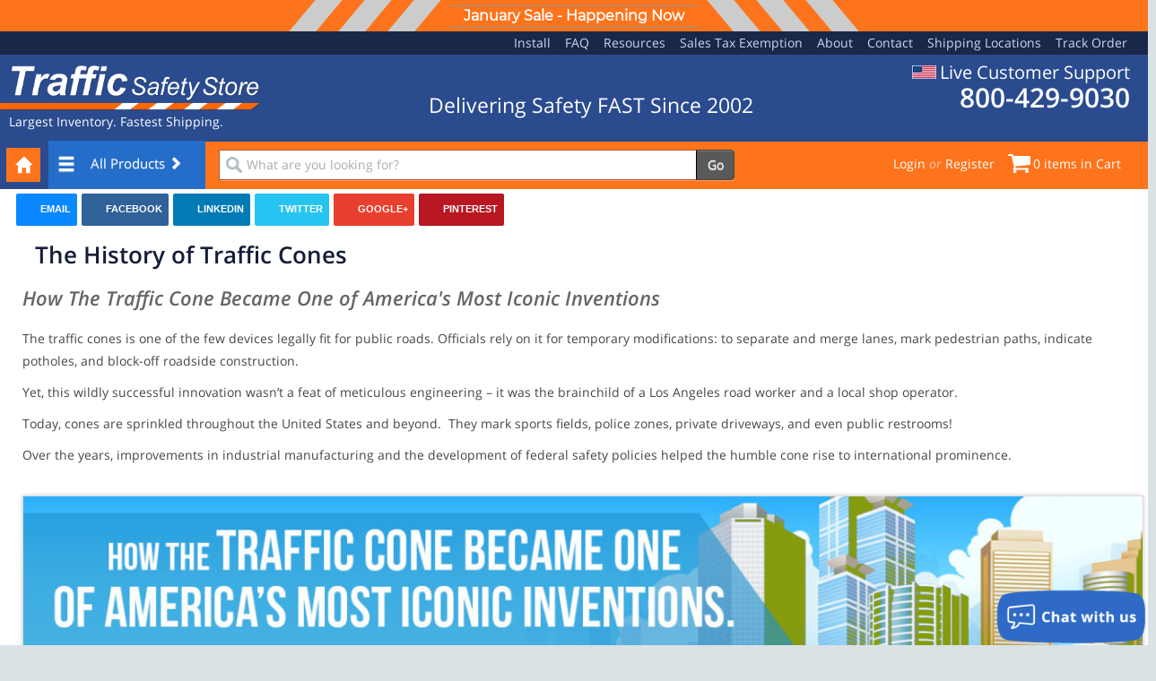

--- FILE ---
content_type: text/html; charset=utf-8
request_url: https://www.trafficsafetystore.com/traffic-cones/history
body_size: 29099
content:
<!DOCTYPE html><html lang=en><head><link rel=preconnect href=//media.trafficsafetystore.com><link rel=preconnect href=//px.ads.linkedin.com><link rel=preconnect href=//sjs.bizographics.com><link rel=preconnect href=//bat.bing.com><link rel=preconnect href=//stats.g.doubleclick.net><link rel=preconnect href=//www.google.com><link rel=preconnect href=//www.googletagmanager.com><link rel=preconnect href=//www.google-analytics.com><link rel=preconnect href=//www.googleadservices.com><link rel=preconnect href=//googleads.g.doubleclick.net><link rel=icon type=image/x-icon href=https://media.trafficsafetystore.com/image/upload/c_limit,dpr_3.0,f_auto,q_auto:best,w_auto/icons/TSS//favicon><link rel=icon type=image/svg+xml href=https://media.trafficsafetystore.com/image/upload/c_limit,dpr_3.0,f_auto,q_auto:best,w_auto/icons/TSS//favicon-svg><link rel=icon type=image/png sizes=16x16 href=https://media.trafficsafetystore.com/image/upload/c_limit,dpr_3.0,f_auto,q_auto:best,w_auto/icons/TSS//favicon-16x16><link rel=icon type=image/png sizes=32x32 href=https://media.trafficsafetystore.com/image/upload/c_limit,dpr_3.0,f_auto,q_auto:best,w_auto/icons/TSS//favicon-32x32><link rel=icon type=image/png sizes=192x192 href=https://media.trafficsafetystore.com/image/upload/c_limit,dpr_3.0,f_auto,q_auto:best,w_auto/icons/TSS//favicon-android-chrome-192x192><link rel=icon type=image/png sizes=512x512 href=https://media.trafficsafetystore.com/image/upload/c_limit,dpr_3.0,f_auto,q_auto:best,w_auto/icons/TSS//favicon-android-chrome-512x512><link rel=apple-touch-icon sizes=180x180 href=https://media.trafficsafetystore.com/image/upload/c_limit,dpr_3.0,f_auto,q_auto:best,w_auto/icons/TSS//favicon-apple-touch-icon><meta name=viewport content="width=device-width, initial-scale=1.0, maximum-scale=5.0, minimum-scale=1.0, user-scalable=1"><meta charset=UTF-8><meta http-equiv=X-UA-Compatible content="IE=edge"><meta name=apple-mobile-web-app-status-bar-style content=black><meta name=theme-color content=#2a4b8e><meta name=theme-color content=#2a4b8e media="(prefers-color-scheme: light)"><meta name=theme-color content=#2a4b8e media="(prefers-color-scheme: dark)"><meta name=msapplication-TileColor content=#FFFFFF><meta http-equiv=Accept-CH content="DPR, Viewport-Width, Width"><meta name=format-detection content="telephone=no"><title>The History of Traffic Cones | Traffic Safety Store</title><link rel=preload href="//media.trafficsafetystore.com/raw/upload/v1/prod/tss/assets/bundles/css/sitewide.css?v=b8834bf3-ddb9-4720-9ead-73719a7066bb" as=style onload="this.onload=null;this.rel='stylesheet'"><noscript><link rel=stylesheet href="//media.trafficsafetystore.com/raw/upload/v1/prod/tss/assets/bundles/css/sitewide.css?v=b8834bf3-ddb9-4720-9ead-73719a7066bb"></noscript><script>(function(w,d,u){w.readyQ=[];w.bindReadyQ=[];function p(x,y){if(x=="ready"){w.bindReadyQ.push(y);}else{w.readyQ.push(x);}};var a={ready:p,bind:p};w.$=w.jQuery=function(f){if(f===d||f===u){return a}else{p(f)}}})(window,document)</script><script defer src=//media.trafficsafetystore.com/raw/upload/js/jquery1.11.0.min.js></script><script defer src="//media.trafficsafetystore.com/raw/upload/v1/prod/tss/assets/bundles/js/bundlecloudinary.js?v=b8834bf3-ddb9-4720-9ead-73719a7066bb"></script><link rel=preload href=//media.trafficsafetystore.com/raw/upload/fonts/glyphicons-halflings-regular.woff2 as=font type=font/woff2 crossorigin=anonymous><script>$(document).ready(function(){$.cloudinary.config({cloud_name:"traffic-safety-store",secure:!0,cname:"media.trafficsafetystore.com",secure_distribution:"media.trafficsafetystore.com",private_cdn:!0})});</script><script>!function(e,a,t,n,g,c,o){e.GoogleAnalyticsObject=g,e.ga=e.ga||function(){(e.ga.q=e.ga.q||[]).push(arguments)},e.ga.l=1*new Date,c=a.createElement(t),o=a.getElementsByTagName(t)[0],c.async=1,c.src="//www.google-analytics.com/analytics.js",o.parentNode.insertBefore(c,o)}(window,document,"script",0,"ga"),ga("create","UA-3693534-1","auto"),ga("require","ec");!function(e,t,a,g,n){e[g]=e[g]||[],e[g].push({"gtm.start":(new Date).getTime(),event:"gtm.js"});var o=t.getElementsByTagName(a)[0],r=t.createElement(a);r.async=!0,r.src="//www.googletagmanager.com/gtm.js?id=GTM-WXB5ZR",o.parentNode.insertBefore(r,o)}(window,document,"script","dataLayer");</script><script async src="https://www.googletagmanager.com/gtag/js?id=G-170NEMDTR4"></script><script>window.dataLayer=window.dataLayer||[];function gtag(){dataLayer.push(arguments);}
gtag('js',new Date());gtag('config','G-170NEMDTR4');</script><script>var trackjsScript=document.createElement('script');trackjsScript.src='https://cdn.trackjs.com/agent/v3/latest/t.js';trackjsScript.defer=true;trackjsScript.onerror=function(){console.error("TrackJS script failed to load.");};trackjsScript.onload=function(){try{var attempts=0,maxAttempts=10;var interval=setInterval(function(){if(window.TrackJS&&typeof TrackJS.install==="function"){TrackJS.install({token:"ae3a15b67aec427c85734e41c6ed5722",application:"prod_tss",onError:function(payload){if(payload.status===204&&payload.url&&payload.url.includes("analytics.google.com")){return false;}
return true;}});if(TrackJS.addMetadata&&typeof TrackJS.addMetadata==="function"){var cartId="fb117607-f636-4c50-84d6-340f85126eb2";if(cartId){TrackJS.addMetadata("cartId",cartId);}}
clearInterval(interval);}
else if(++attempts>=maxAttempts){clearInterval(interval);console.warn("TrackJS did not initialize after 1 second.");}},100);}
catch(e){console.error("Error during TrackJS setup or metadata addition:",e);}};document.head.appendChild(trackjsScript);</script><meta name=description content="A look at how the traffic cone became one of America's most innovative inventions of the 20th century"><meta name=title content="The History of Traffic Cones | Traffic Safety Store"><style>.container > .sidebar{display:none}.main{margin-left:0;float:left;width:100%;background-color:#fff}.main-content{float:left;width:100%;background-color:#fff}.rrssb-buttons{margin-top:5px !important}.centered-content-outter{width:100%;float:left;margin-bottom:15px}@media only screen and (min-width:971px){.centered-content-inner{width:960px;margin:0 auto}.preview-img{width:960px;margin:28px auto 0}}.centered-content-inner{width:100%;margin:0 10px}.content-shadow{-moz-box-shadow:0 0 5px #ccc,inset 0 0 0 #000;-webkit-box-shadow:0 0 5px #ccc,inset 0 0 0 #000;box-shadow:0 0 5px #ccc,inset 0 0 0 #000;border:1px solid #ddd}.preview-img{float:left;display:block;width:100%;margin:28px 0 0;cursor:hand;cursor:-webkit-zoom-in;cursor:-moz-zoom-in;-ms-interpolation-mode:bicubic}#traffic-cone-history-img-full-outer{display:none;z-index:5200;position:absolute;left:0;top:50px;width:100%}#traffic-cone-history-img-full-inner{margin:0 auto;width:1400px}#traffic-cone-history-img-full{display:none;z-index:5200;float:left}.full-img{margin:0 auto;cursor:hand;cursor:-webkit-zoom-out;cursor:-moz-zoom-out;width:1400px}.embed-code{padding-top:10px}.fb-comment-intro{padding-top:10px}.text-content{color:#131d37;margin:20px 0}.text-content ol{color:#777;list-style-type:decimal}.text-content ol li{margin-left:40px}.history-tag-line{color:#666;font-style:italic;margin:15px 0}.centered-content-inner p,.centered-content-inner h1,.centered-content-inner h2{float:left;width:100%;line-height:25px}.centered-content-inner p{margin:5px 0}</style><script>(function(d,s,id){var js,fjs=d.getElementsByTagName(s)[0];if(d.getElementById(id))return;js=d.createElement(s);js.id=id;js.src="//connect.facebook.net/en_US/sdk.js#xfbml=1&appId=303549569809059&version=v2.0";fjs.parentNode.insertBefore(js,fjs);}(document,'script','facebook-jssdk'));$(window).load(function(){$("#embed-code-textarea").focus(function(){var $this=$(this);$this.select();window.setTimeout(function(){$this.select();},1);function mouseUpHandler(){$this.off("mouseup",mouseUpHandler);return false;}
$this.mouseup(mouseUpHandler);});});</script><link href=/css/_TrafficSafetyStore_rrssb.min.css rel=stylesheet><script src=/js/rrssb.min.js></script><link href="https://fonts.googleapis.com/css?family=Lora" rel=stylesheet><body class="show-site-wide-banner hide-sidebar"><noscript><iframe src="//www.googletagmanager.com/ns.html?id=GTM-WXB5ZR" height=0 width=0 style=display:none;visibility:hidden></iframe></noscript><div class=dont-print><div id=saleBanner><div onclick="window.location.href='/shop-on-sale'" class="banner banner-orange"><div class=center-banner><div class=shape-container><div class=parallelogram-left></div><div class=parallelogram-left></div><div class=parallelogram-left></div></div><div class=banner-text>January Sale - Happening Now</div><div class=shape-container><div class=parallelogram-right></div><div class=parallelogram-right></div><div class=parallelogram-right></div></div></div></div></div></div><script>function AddProducts(){}
function GetJsonProducts(){var products=[];var protoAiProducts=[];return{products:products,protoAiProducts:protoAiProducts};}
function GetProductsForProtoAi(){var retval=GetJsonProducts;return retval.protoAiProducts;}
function GetProducts(){var retval=GetJsonProducts;return retval.products;}</script><div id=mask></div><div id=modalWrapper></div><div id=mobileMenuWrapper><script>$(document).ready(function(){var mobileMenuLoaded=false;$('body').on('click',"#mobile-menu-toggle",function(){if(mobileMenuLoaded==false){$("#mobileMenuWrapper").load("/Slug/LoadMobileMenu");mobileMenuLoaded=true;}});})</script></div><div id=siteInfo style=display:none data-site-abbreviation=TSS></div><div id=site-wrapper class="site-wrapper width1920 container-fluid"><script defer src=//media.trafficsafetystore.com/raw/upload/js/jquery.mobile.navigate.min.js></script><div id=DimBackground></div><header role=banner class="site-header dont-print"><div class="navbar-top row dont-print" style=height:25.59px><nav class=site-navigation><h2 class=sr-only>Site Navigation</h2><ul class="header-links list-inline"><li id=headerNavInstructionsLink><a href="//www.trafficsafetystore.com/install-guides/">Install</a><li id=headerNavFAQLink><a href=//www.trafficsafetystore.com/faq>FAQ</a><li id=headerNavResourceLink><a href=//www.trafficsafetystore.com/resources>Resources</a><li id=headerNavTaxLink><a href=//www.trafficsafetystore.com/sales-tax-exempt>Sales Tax Exemption</a><li id=headerNavAboutLink><a href=//www.trafficsafetystore.com/about>About</a><li id=headerNavContactLink><a href=//www.trafficsafetystore.com/contact-us>Contact</a><li id=headerNavContactLink><a href=//www.trafficsafetystore.com/about/shipping>Shipping Locations</a><li id=headerNavTrackLink><a href=/order/trackorder>Track Order</a><li class=sr-only id=headerAccessibilityLink style=display:none><a aria-label="View our Accessiblity Policy" href=//www.trafficsafetystore.com/accessibility>Accessibility Policy</a></ul></nav></div><div class="branding row dont-print"><div class="branding-logo dont-print"><a href="/"><h2 class=sr-only>Traffic Safety Store</h2><img class="logo cld-responsive ignore-for-lazy-load" data-src=https://media.trafficsafetystore.com/image/upload/c_limit,dpr_3.0,f_auto,q_auto:best,w_auto/images/logo.png src=https://media.trafficsafetystore.com/image/upload/c_limit,dpr_3.0,f_auto,q_auto:best,w_auto/images/logo.png alt="Traffic Safety Store Logo"></a><p>Largest Inventory. Fastest Shipping.</div><div class=branding-support style=z-index:3;height:56px><div style=clear:none;float:right><div class=live-support><img id=americanFlagIcon src=https://media.trafficsafetystore.com/image/upload/v1/images/icon-american-flag-small.webp width=27 height=15 alt="Live Customer Support">Live Customer Support</div><div class=phone-number>800-429-9030</div></div></div><div class="valueProp dont-print"><p>Delivering Safety FAST Since 2002</div></div><nav class="navbar navbar-default row" id=header-nav-main><div class="container-fluid no-pad" id=header-nav-orange-section><div class=navbar-header><button type=button class="navbar-toggle collapsed" data-toggle=collapse data-target=#header-nav-collapse aria-expanded=false> <span class=sr-only>Toggle navigation</span> <span class=icon-bar></span> <span class=icon-bar></span> <span class=icon-bar></span> </button> <a class=navbar-brand href="/"><span class="glyphicon glyphicon-home"></span></a></div><div class="collapse navbar-collapse" id=header-nav-collapse style=height:53px><ul class="nav navbar-nav" id=header-nav-left><li class=dropdown id=header-nav-categories><a id=SideNavToggleDropDownLink href=# onclick="gaNav('MainMenu')" class="dropdown-toggle dropdown-toggle-darkblue" data-toggle=dropdown role=button aria-haspopup=true aria-expanded=false> <span class="glyphicon glyphicon-menu-hamburger" aria-hidden=true></span> All Products <span class="glyphicon glyphicon-rotate glyphicon-chevron-right"></span> </a><div style=position:absolute><div id=SideNav><ul id=SideNavInner><div id=SideNavHeading><div id=SideNavSite><img data-src=https://media.trafficsafetystore.com/image/upload/c_limit,dpr_3.0,f_auto,q_auto:best,w_auto/images/logo.png alt=""></div><div id=SideNavCloseButton class=pull-right>&times;</div></div><li class=sidenav-cat id=catID-3><a href=/traffic-cones class="sidenav-link-cat row"> <span class="cat-name pull-left">Traffic Cones</span> <span class="cat-chevron pull-right glyphicon glyphicon-chevron-right"></span> </a><div class=sidenav-subcats-mouse-assist></div><ul class=sidenav-subcats><div class="col-xs-3 sidenav-product"><a href=/traffic-cones/orange-lime onclick="gaNav('subcat-Orange &amp; Lime Traffic Cones')"> <img id=sidebar-catImg-1 class=sidebar-catImg data-src=https://media.trafficsafetystore.com/image/upload/c_limit,dpr_3.0,f_auto,q_auto:best,w_auto/i/orange-lime-menu-1290x1680.png alt=""><div class="sidenav-product-name text-center">Orange & Lime Traffic Cones</div></a></div><div class="col-xs-3 sidenav-product"><a href=/traffic-cones/colored onclick="gaNav('subcat-Multi-Color Traffic Cones')"> <img id=sidebar-catImg-2 class=sidebar-catImg data-src=https://media.trafficsafetystore.com/image/upload/c_limit,dpr_3.0,f_auto,q_auto:best,w_auto/i/colored-menu-860x1120.png alt=""><div class="sidenav-product-name text-center">Multi-Color Traffic Cones</div></a></div><div class="col-xs-3 sidenav-product"><a href=/traffic-cones/grabber-cones onclick="gaNav('subcat-Grabber Traffic Cones')"> <img id=sidebar-catImg-3 class=sidebar-catImg data-src=https://media.trafficsafetystore.com/image/upload/c_limit,dpr_3.0,f_auto,q_auto:best,w_auto/i/grabber-cones-menu-860x1120.png alt=""><div class="sidenav-product-name text-center">Grabber Traffic Cones</div></a></div><div class="col-xs-3 sidenav-product"><a href=/traffic-cones/cone-bar onclick="gaNav('subcat-Cone Bars')"> <img id=sidebar-catImg-4 class=sidebar-catImg data-src=https://media.trafficsafetystore.com/image/upload/c_limit,dpr_3.0,f_auto,q_auto:best,w_auto/i/cone-bar-menu-860x1120.png alt=""><div class="sidenav-product-name text-center">Cone Bars</div></a></div><div class="col-xs-3 sidenav-product"><a href=/traffic-cones/clip-on-signs onclick="gaNav('subcat-Clip-On Signs &amp; Caution Tape')"> <img id=sidebar-catImg-5 class=sidebar-catImg data-src=https://media.trafficsafetystore.com/image/upload/c_limit,dpr_3.0,f_auto,q_auto:best,w_auto/i/clip-on-signs-menu-860x1120.png alt=""><div class="sidenav-product-name text-center">Clip-On Signs & Caution Tape</div></a></div><div class="col-xs-3 sidenav-product"><a href=/traffic-cones/collapsible-traffic-cones onclick="gaNav('subcat-Collapsible Traffic Cones')"> <img id=sidebar-catImg-6 class=sidebar-catImg data-src=https://media.trafficsafetystore.com/image/upload/c_limit,dpr_3.0,f_auto,q_auto:best,w_auto/i/collapsible-traffic-cones-menu-860x1120.png alt=""><div class="sidenav-product-name text-center">Collapsible Traffic Cones</div></a></div><div class="col-xs-3 sidenav-product"><a href=/traffic-cones/traffic-cone-cart onclick="gaNav('subcat-Traffic Cone Carts')"> <img id=sidebar-catImg-7 class=sidebar-catImg data-src=https://media.trafficsafetystore.com/image/upload/c_limit,dpr_3.0,f_auto,q_auto:best,w_auto/i/traffic-cone-cart-menu-430x560.png alt=""><div class="sidenav-product-name text-center">Traffic Cone Carts</div></a></div><div class="col-xs-3 sidenav-product"><a href=/traffic-cones/cortina-traffic-cones onclick="gaNav('subcat-Cortina Traffic Cones')"> <img id=sidebar-catImg-8 class=sidebar-catImg data-src=https://media.trafficsafetystore.com/image/upload/c_limit,dpr_3.0,f_auto,q_auto:best,w_auto/i/cortina-traffic-cones-menu-430x560.png alt=""><div class="sidenav-product-name text-center">Cortina Traffic Cones</div></a></div></ul><li class=sidenav-cat id=catID-1><a href=/parking-blocks class="sidenav-link-cat row"> <span class="cat-name pull-left">Parking Blocks</span> <span class="cat-chevron pull-right glyphicon glyphicon-chevron-right"></span> </a><div class=sidenav-subcats-mouse-assist></div><ul class=sidenav-subcats><div class="col-xs-3 sidenav-product"><a href=/parking-blocks/clearline-rubber onclick="gaNav('subcat-Clearline Rubber Parking Blocks ')"> <img id=sidebar-catImg-1 class=sidebar-catImg data-src=https://media.trafficsafetystore.com/image/upload/c_limit,dpr_3.0,f_auto,q_auto:best,w_auto/i/clearline-recycled-menu-860x1120.png alt=""><div class="sidenav-product-name text-center">Clearline Rubber Parking Blocks</div></a></div><div class="col-xs-3 sidenav-product"><a href=/parking-blocks/plasticade-rubber-parking-blocks onclick="gaNav('subcat-Rubber Parking Block by Plasticade')"> <img id=sidebar-catImg-2 class=sidebar-catImg data-src=https://media.trafficsafetystore.com/image/upload/c_limit,dpr_3.0,f_auto,q_auto:best,w_auto/i/plasticade-rubber-parking-blocks-menu-430x560.png alt=""><div class="sidenav-product-name text-center">Rubber Parking Block by Plasticade</div></a></div><div class="col-xs-3 sidenav-product"><a href=/parking-blocks/guma-6-foot-rubber-parking-blocks onclick="gaNav('subcat-GUMA Rubber Parking Blocks')"> <img id=sidebar-catImg-3 class=sidebar-catImg data-src=https://media.trafficsafetystore.com/image/upload/c_limit,dpr_3.0,f_auto,q_auto:best,w_auto/i/guma-rubber-parking-blocks-menu-860x1120.png alt=""><div class="sidenav-product-name text-center">GUMA Rubber Parking Blocks</div></a></div><div class="col-xs-3 sidenav-product"><a href=/parking-blocks/plastic-commercial onclick="gaNav('subcat-Recycled Plastic Commercial Blocks')"> <img id=sidebar-catImg-4 class=sidebar-catImg data-src=https://media.trafficsafetystore.com/image/upload/c_limit,dpr_3.0,f_auto,q_auto:best,w_auto/i/plastic-commercial-menu-860x1120.png alt=""><div class="sidenav-product-name text-center">Recycled Plastic Commercial Blocks</div></a></div><div class="col-xs-3 sidenav-product"><a href=/parking-blocks/low-profile-rubber-parking-blocks onclick="gaNav('subcat-6 Low-Profile Rubber Parking Blocks')"> <img id=sidebar-catImg-5 class=sidebar-catImg data-src=https://media.trafficsafetystore.com/image/upload/c_limit,dpr_3.0,f_auto,q_auto:best,w_auto/i/low-profile-rubber-parking-blocks-menu-420x560.png alt=""><div class="sidenav-product-name text-center">6' Low-Profile Rubber Parking Blocks</div></a></div><div class="col-xs-3 sidenav-product"><a href=/parking-blocks/low-profile-parking-blocks onclick="gaNav('subcat-Industrial Plastic Parking Blocks')"> <img id=sidebar-catImg-6 class=sidebar-catImg data-src=https://media.trafficsafetystore.com/image/upload/c_limit,dpr_3.0,f_auto,q_auto:best,w_auto/i/low-profile-parking-blocks-menu-860x1120.png alt=""><div class="sidenav-product-name text-center">Industrial Plastic Parking Blocks</div></a></div><div class="col-xs-3 sidenav-product"><a href=/parking-blocks/traffic-safety-store-rubber onclick="gaNav('subcat-Traffic Safety Store Rubber Parking Blocks')"> <img id=sidebar-catImg-7 class=sidebar-catImg data-src=https://media.trafficsafetystore.com/image/upload/c_limit,dpr_3.0,f_auto,q_auto:best,w_auto/i/traffic-safety-store-rubber-menu2-860x1120.png alt=""><div class="sidenav-product-name text-center">Traffic Safety Store Rubber Parking Blocks</div></a></div><div class="col-xs-3 sidenav-product"><a href=/parking-blocks/plastic-industrial onclick="gaNav('subcat-Heavy-Duty Solid Plastic Blocks')"> <img id=sidebar-catImg-8 class=sidebar-catImg data-src=https://media.trafficsafetystore.com/image/upload/c_limit,dpr_3.0,f_auto,q_auto:best,w_auto/i/plastic-industrial-menu-860x1120.png alt=""><div class="sidenav-product-name text-center">Heavy-Duty Solid Plastic Blocks</div></a></div><div class="col-xs-3 sidenav-product"><a href=/parking-blocks/truck-stop onclick="gaNav('subcat-8 Heavy-Duty Plastic Truck Blocks')"> <img id=sidebar-catImg-9 class=sidebar-catImg data-src=https://media.trafficsafetystore.com/image/upload/c_limit,dpr_3.0,f_auto,q_auto:best,w_auto/i/truck-stop-menu-160x208.jpg alt=""><div class="sidenav-product-name text-center">8' Heavy-Duty Plastic Truck Blocks</div></a></div><div class="col-xs-3 sidenav-product"><a href=/parking-blocks/plastic-economy onclick="gaNav('subcat-Economy Solid Plastic Blocks')"> <img id=sidebar-catImg-10 class=sidebar-catImg data-src=https://media.trafficsafetystore.com/image/upload/c_limit,dpr_3.0,f_auto,q_auto:best,w_auto/i/plastic-economy-menu-860x1120.png alt=""><div class="sidenav-product-name text-center">Economy Solid Plastic Blocks</div></a></div><div class="col-xs-3 sidenav-product"><a href=/parking-blocks/plastic-electric-vehicle onclick="gaNav('subcat-Electric Vehicle Parking Blocks')"> <img id=sidebar-catImg-11 class=sidebar-catImg data-src=https://media.trafficsafetystore.com/image/upload/c_limit,dpr_3.0,f_auto,q_auto:best,w_auto/i/plastic-electric-vehicle-menu-430x560.png alt=""><div class="sidenav-product-name text-center">Electric Vehicle Parking Blocks</div></a></div><div class="col-xs-3 sidenav-product"><a href=/parking-blocks/notrax-recycled-rubber onclick="gaNav('subcat-Park-It Recycled Rubber Parking Blocks')"> <img id=sidebar-catImg-12 class=sidebar-catImg data-src=https://media.trafficsafetystore.com/image/upload/c_limit,dpr_3.0,f_auto,q_auto:best,w_auto/i/notrax-recycled-rubber-menu-300x391.jpeg alt=""><div class="sidenav-product-name text-center">Park-It Recycled Rubber Parking Blocks</div></a></div></ul><li class=sidenav-cat id=catID-2><a href=/speed-bumps-humps class="sidenav-link-cat row"> <span class="cat-name pull-left">Speed Bumps & Humps</span> <span class="cat-chevron pull-right glyphicon glyphicon-chevron-right"></span> </a><div class=sidenav-subcats-mouse-assist></div><ul class=sidenav-subcats><div class="col-xs-3 sidenav-product"><a href=/speed-bumps-humps/economy-rubber onclick="gaNav('subcat-Rubber Speed Bumps')"> <img id=sidebar-catImg-1 class=sidebar-catImg data-src=https://media.trafficsafetystore.com/image/upload/c_limit,dpr_3.0,f_auto,q_auto:best,w_auto/i/economy-rubber-menu-860x1120.png alt=""><div class="sidenav-product-name text-center">Rubber Speed Bumps</div></a></div><div class="col-xs-3 sidenav-product"><a href=/speed-bumps-humps/rubber-speed-bump onclick="gaNav('subcat-Rubber Speed Bumps with Reflective Stripes')"> <img id=sidebar-catImg-2 class=sidebar-catImg data-src=https://media.trafficsafetystore.com/image/upload/c_limit,dpr_3.0,f_auto,q_auto:best,w_auto/i/rubber-speed-bump-menu-860x1120.png alt=""><div class="sidenav-product-name text-center">Rubber Speed Bumps with Reflective Stripes</div></a></div><div class="col-xs-3 sidenav-product"><a href=/speed-bumps-humps/rubber-speed-hump onclick="gaNav('subcat-Rubber Speed Humps')"> <img id=sidebar-catImg-3 class=sidebar-catImg data-src=https://media.trafficsafetystore.com/image/upload/c_limit,dpr_3.0,f_auto,q_auto:best,w_auto/i/rubber-speed-hump-menu-430x560.png alt=""><div class="sidenav-product-name text-center">Rubber Speed Humps</div></a></div><div class="col-xs-3 sidenav-product"><a href=/speed-bumps-humps/plastic-speed-bump onclick="gaNav('subcat-Plastic Speed Bumps')"> <img id=sidebar-catImg-4 class=sidebar-catImg data-src=https://media.trafficsafetystore.com/image/upload/c_limit,dpr_3.0,f_auto,q_auto:best,w_auto/i/plastic-speed-bump-menu-860x1120.png alt=""><div class="sidenav-product-name text-center">Plastic Speed Bumps</div></a></div><div class="col-xs-3 sidenav-product"><a href=/speed-bumps-humps/alley-bumps onclick="gaNav('subcat-Oversized Alley Speed Bumps')"> <img id=sidebar-catImg-5 class=sidebar-catImg data-src=https://media.trafficsafetystore.com/image/upload/c_limit,dpr_3.0,f_auto,q_auto:best,w_auto/i/alley-bumps-menu-267x348.jpg alt=""><div class="sidenav-product-name text-center">Oversized "Alley" Speed Bumps</div></a></div><div class="col-xs-3 sidenav-product"><a href=/speed-bumps-humps/portable-speed-bumps onclick="gaNav('subcat-Portable Speed Bumps')"> <img id=sidebar-catImg-6 class=sidebar-catImg data-src=https://media.trafficsafetystore.com/image/upload/c_limit,dpr_3.0,f_auto,q_auto:best,w_auto/i/portable-speed-bumps-menu-860x1120.png alt=""><div class="sidenav-product-name text-center">Portable Speed Bumps</div></a></div></ul><li class=sidenav-cat id=catID-20><a href=/delineator-tubes class="sidenav-link-cat row"> <span class="cat-name pull-left">Delineator Tubes</span> <span class="cat-chevron pull-right glyphicon glyphicon-chevron-right"></span> </a><div class=sidenav-subcats-mouse-assist></div><ul class=sidenav-subcats><div class="col-xs-3 sidenav-product"><a href=/delineator-tubes/looper-tubes onclick="gaNav('subcat-Looper Tubes')"> <img id=sidebar-catImg-1 class=sidebar-catImg data-src=https://media.trafficsafetystore.com/image/upload/c_limit,dpr_3.0,f_auto,q_auto:best,w_auto/i/looper-tubes-menu-430x560.png alt=""><div class="sidenav-product-name text-center">Looper Tubes</div></a></div><div class="col-xs-3 sidenav-product"><a href=/delineator-tubes/arrowtop-tube onclick="gaNav('subcat-Arrow Top Tubes')"> <img id=sidebar-catImg-2 class=sidebar-catImg data-src=https://media.trafficsafetystore.com/image/upload/c_limit,dpr_3.0,f_auto,q_auto:best,w_auto/i/arrowtop-tube-menu-430x560.png alt=""><div class="sidenav-product-name text-center">Arrow Top Tubes</div></a></div><div class="col-xs-3 sidenav-product"><a href=/delineator-tubes/cortina-ezgrab onclick="gaNav('subcat-EZ Grab Delineators')"> <img id=sidebar-catImg-3 class=sidebar-catImg data-src=https://media.trafficsafetystore.com/image/upload/c_limit,dpr_3.0,f_auto,q_auto:best,w_auto/i/cortina-ezgrab-menu-860x1120.png alt=""><div class="sidenav-product-name text-center">"EZ Grab" Delineators</div></a></div><div class="col-xs-3 sidenav-product"><a href=/delineator-tubes/arch-top-tubes onclick="gaNav('subcat-Arch Top Tubes')"> <img id=sidebar-catImg-4 class=sidebar-catImg data-src=https://media.trafficsafetystore.com/image/upload/c_limit,dpr_3.0,f_auto,q_auto:best,w_auto/i/arch-top-tubes-menu-860x1120.png alt=""><div class="sidenav-product-name text-center">Arch Top Tubes</div></a></div><div class="col-xs-3 sidenav-product"><a href=/delineator-tubes/42-inch-looper-tube-with-yellow-reflective-collars onclick="gaNav('subcat-42 Looper Tube with Yellow Reflective Collars')"> <img id=sidebar-catImg-5 class=sidebar-catImg data-src=https://media.trafficsafetystore.com/image/upload/c_limit,dpr_3.0,f_auto,q_auto:best,w_auto/i/42-inch-looper-tube-with-yellow-reflective-collars-menu-430x560.png alt=""><div class="sidenav-product-name text-center">42" Looper Tube with Yellow Reflective Collars</div></a></div><div class="col-xs-3 sidenav-product"><a href=/delineator-tubes/grabber-tubes onclick="gaNav('subcat-Grabber Tubes')"> <img id=sidebar-catImg-6 class=sidebar-catImg data-src=https://media.trafficsafetystore.com/image/upload/c_limit,dpr_3.0,f_auto,q_auto:best,w_auto/i/grabber-tubes-menu-860x1120.png alt=""><div class="sidenav-product-name text-center">Grabber Tubes</div></a></div><div class="col-xs-3 sidenav-product"><a href=/delineator-tubes/flat-top-tubes onclick="gaNav('subcat-Flat Top Tubes')"> <img id=sidebar-catImg-7 class=sidebar-catImg data-src=https://media.trafficsafetystore.com/image/upload/c_limit,dpr_3.0,f_auto,q_auto:best,w_auto/i/flat-top-tubes-menu-860x1120.png alt=""><div class="sidenav-product-name text-center">Flat Top Tubes</div></a></div><div class="col-xs-3 sidenav-product"><a href=/delineator-tubes/square-top-tubes onclick="gaNav('subcat-Square Top Tubes')"> <img id=sidebar-catImg-8 class=sidebar-catImg data-src=https://media.trafficsafetystore.com/image/upload/c_limit,dpr_3.0,f_auto,q_auto:best,w_auto/i/square-top-tubes-menu-430x560.png alt=""><div class="sidenav-product-name text-center">Square Top Tubes</div></a></div></ul><li class=sidenav-cat id=catID-8><a href=/traffic-signs class="sidenav-link-cat row"> <span class="cat-name pull-left">Traffic Signs & Sign Stands</span> <span class="cat-chevron pull-right glyphicon glyphicon-chevron-right"></span> </a><div class=sidenav-subcats-mouse-assist></div><ul class=sidenav-subcats><div class="col-xs-3 sidenav-product"><a href=/traffic-signs/roll-up-construction onclick="gaNav('subcat-Roll-Up Signs')"> <img id=sidebar-catImg-1 class=sidebar-catImg data-src=https://media.trafficsafetystore.com/image/upload/c_limit,dpr_3.0,f_auto,q_auto:best,w_auto/i/roll-up-construction-menu-250x320.png alt=""><div class="sidenav-product-name text-center">Roll-Up Signs</div></a></div><div class="col-xs-3 sidenav-product"><a href=/traffic-signs/rigid-signs onclick="gaNav('subcat-Rigid Construction Signs')"> <img id=sidebar-catImg-2 class=sidebar-catImg data-src=https://media.trafficsafetystore.com/image/upload/c_limit,dpr_3.0,f_auto,q_auto:best,w_auto/i/rigid-signs-menu-860x1160.png alt=""><div class="sidenav-product-name text-center">Rigid Construction Signs</div></a></div><div class="col-xs-3 sidenav-product"><a href=/traffic-signs/sign-stands onclick="gaNav('subcat-Sign Stands')"> <img id=sidebar-catImg-3 class=sidebar-catImg data-src=https://media.trafficsafetystore.com/image/upload/c_limit,dpr_3.0,f_auto,q_auto:best,w_auto/i/sign-stands-menu-1200x1536.gif alt=""><div class="sidenav-product-name text-center">Sign Stands</div></a></div><div class="col-xs-3 sidenav-product"><a href=/traffic-signs/parking-lot-sign-stands onclick="gaNav('subcat-Parking Lot Sign Stands')"> <img id=sidebar-catImg-4 class=sidebar-catImg data-src=https://media.trafficsafetystore.com/image/upload/c_limit,dpr_3.0,f_auto,q_auto:best,w_auto/i/parking-lot-sign-stands-menu-430x560.png alt=""><div class="sidenav-product-name text-center">Parking Lot Sign Stands</div></a></div><div class="col-xs-3 sidenav-product"><a href=/traffic-signs/parking-signs onclick="gaNav('subcat-Parking Signs')"> <img id=sidebar-catImg-5 class=sidebar-catImg data-src=https://media.trafficsafetystore.com/image/upload/c_limit,dpr_3.0,f_auto,q_auto:best,w_auto/i/parking-signs-menu-430x560.png alt=""><div class="sidenav-product-name text-center">Parking Signs</div></a></div><div class="col-xs-3 sidenav-product"><a href=/traffic-signs/regulatory-signs onclick="gaNav('subcat-Regulatory Traffic Signs')"> <img id=sidebar-catImg-6 class=sidebar-catImg data-src=https://media.trafficsafetystore.com/image/upload/c_limit,dpr_3.0,f_auto,q_auto:best,w_auto/i/regulatory-signs-menu-860x1120.png alt=""><div class="sidenav-product-name text-center">Regulatory Traffic Signs</div></a></div><div class="col-xs-3 sidenav-product"><a href=/traffic-signs/pedestrian-signs onclick="gaNav('subcat-Pedestrian Signs')"> <img id=sidebar-catImg-7 class=sidebar-catImg data-src=https://media.trafficsafetystore.com/image/upload/c_limit,dpr_3.0,f_auto,q_auto:best,w_auto/i/pedestrian-signs-menu-860x1120.png alt=""><div class="sidenav-product-name text-center">Pedestrian Signs</div></a></div><div class="col-xs-3 sidenav-product"><a href=/traffic-signs/warning-signs onclick="gaNav('subcat-Warning Traffic Signs')"> <img id=sidebar-catImg-8 class=sidebar-catImg data-src=https://media.trafficsafetystore.com/image/upload/c_limit,dpr_3.0,f_auto,q_auto:best,w_auto/i/warning-signs-menu-860x1120.png alt=""><div class="sidenav-product-name text-center">Warning Traffic Signs</div></a></div><div class="col-xs-3 sidenav-product"><a href=/traffic-signs/custom-street-signs onclick="gaNav('subcat-Customized Street Signs')"> <img id=sidebar-catImg-9 class=sidebar-catImg data-src=https://media.trafficsafetystore.com/image/upload/c_limit,dpr_3.0,f_auto,q_auto:best,w_auto/i/custom-street-signs-menu-860x1120.jpeg alt=""><div class="sidenav-product-name text-center">Customized Street Signs</div></a></div><div class="col-xs-3 sidenav-product"><a href=/traffic-signs/sign-posts onclick="gaNav('subcat-Sign Posts &amp; Accessories')"> <img id=sidebar-catImg-10 class=sidebar-catImg data-src=https://media.trafficsafetystore.com/image/upload/c_limit,dpr_3.0,f_auto,q_auto:best,w_auto/i/sign-posts-menu-430x560.png alt=""><div class="sidenav-product-name text-center">Sign Posts & Accessories</div></a></div><div class="col-xs-3 sidenav-product"><a href=/traffic-signs/signcade-deluxe-sign-stand onclick="gaNav('subcat-Signicade Deluxe')"> <img id=sidebar-catImg-11 class=sidebar-catImg data-src=https://media.trafficsafetystore.com/image/upload/c_limit,dpr_3.0,f_auto,q_auto:best,w_auto/i/signcade-deluxe-sign-stand-menu-430x560.png alt=""><div class="sidenav-product-name text-center">Signicade Deluxe</div></a></div></ul><li class=sidenav-cat id=catID-10><a href=/water-filled-barriers class="sidenav-link-cat row"> <span class="cat-name pull-left">Water Filled Barriers</span> <span class="cat-chevron pull-right glyphicon glyphicon-chevron-right"></span> </a><div class=sidenav-subcats-mouse-assist></div><ul class=sidenav-subcats><div class="col-xs-3 sidenav-product"><a href=/water-filled-barriers/jersey-barriers onclick="gaNav('subcat-Jersey Style Barriers')"> <img id=sidebar-catImg-1 class=sidebar-catImg data-src=https://media.trafficsafetystore.com/image/upload/c_limit,dpr_3.0,f_auto,q_auto:best,w_auto/i/jersey-barriers-menu-860x1120.png alt=""><div class="sidenav-product-name text-center">Jersey Style Barriers</div></a></div><div class="col-xs-3 sidenav-product"><a href=/water-filled-barriers/36-construction onclick="gaNav('subcat-Remcon Construction Barriers')"> <img id=sidebar-catImg-2 class=sidebar-catImg data-src=https://media.trafficsafetystore.com/image/upload/c_limit,dpr_3.0,f_auto,q_auto:best,w_auto/i/36-construction-menu-860x1120.png alt=""><div class="sidenav-product-name text-center">Remcon Construction Barriers</div></a></div><div class="col-xs-3 sidenav-product"><a href=/water-filled-barriers/yodock-2001mb onclick="gaNav('subcat-Yodock 2001MB Channelizer')"> <img id=sidebar-catImg-3 class=sidebar-catImg data-src=https://media.trafficsafetystore.com/image/upload/c_limit,dpr_3.0,f_auto,q_auto:best,w_auto/i/yodock-2001mb-menu-430x560.png alt=""><div class="sidenav-product-name text-center">Yodock 2001MB Channelizer</div></a></div><div class="col-xs-3 sidenav-product"><a href=/water-filled-barriers/water-wall-barrier onclick="gaNav('subcat-Traffix Devices Water Wall')"> <img id=sidebar-catImg-4 class=sidebar-catImg data-src=https://media.trafficsafetystore.com/image/upload/c_limit,dpr_3.0,f_auto,q_auto:best,w_auto/i/water-wall-barrier-menu-425x540.png alt=""><div class="sidenav-product-name text-center">Traffix Devices Water Wall</div></a></div><div class="col-xs-3 sidenav-product"><a href=/water-filled-barriers/hydrocade-water-barricade-system onclick="gaNav('subcat-Hydrocade Water Barricade System')"> <img id=sidebar-catImg-5 class=sidebar-catImg data-src=https://media.trafficsafetystore.com/image/upload/c_limit,dpr_3.0,f_auto,q_auto:best,w_auto/i/hydrocade-water-barricade-system-menu-1290x1680.png alt=""><div class="sidenav-product-name text-center">Hydrocade Water Barricade System</div></a></div><div class="col-xs-3 sidenav-product"><a href=/water-filled-barriers/lo-pro-airport-barricades onclick="gaNav('subcat-Lo-Pro Airport Barricades')"> <img id=sidebar-catImg-6 class=sidebar-catImg data-src=https://media.trafficsafetystore.com/image/upload/c_limit,dpr_3.0,f_auto,q_auto:best,w_auto/i/lo-pro-airport-barricades-menu-430x560.png alt=""><div class="sidenav-product-name text-center">Lo-Pro Airport Barricades</div></a></div><div class="col-xs-3 sidenav-product"><a href=/water-filled-barriers/water-barricade-drain-plug-wrench onclick="gaNav('subcat-Drain Plug Wrench')"> <img id=sidebar-catImg-7 class=sidebar-catImg data-src=https://media.trafficsafetystore.com/image/upload/c_limit,dpr_3.0,f_auto,q_auto:best,w_auto/i/water-barricade-drain-plug-wrench-menu-430x560.png alt=""><div class="sidenav-product-name text-center">Drain Plug Wrench</div></a></div></ul><li class=sidenav-cat id=catID-40><a href=/pedestrian-barricades class="sidenav-link-cat row"> <span class="cat-name pull-left">Pedestrian Barricades</span> <span class="cat-chevron pull-right glyphicon glyphicon-chevron-right"></span> </a><div class=sidenav-subcats-mouse-assist></div><ul class=sidenav-subcats><div class="col-xs-3 sidenav-product"><a href=/pedestrian-barricades/plasticade-crowdcade-crowd-control-system onclick="gaNav('subcat-Plasticade Crowdcade™ Crowd Control System')"> <img id=sidebar-catImg-1 class=sidebar-catImg data-src=https://media.trafficsafetystore.com/image/upload/c_limit,dpr_3.0,f_auto,q_auto:best,w_auto/i/plasticade-crowdcade-crowd-control-system-menu-1290x1680.png alt=""><div class="sidenav-product-name text-center">Plasticade Crowdcade™ Crowd Control System</div></a></div><div class="col-xs-3 sidenav-product"><a href=/pedestrian-barricades/ada-path-barricades onclick="gaNav('subcat-72 Long ADA Pathcade Barricades')"> <img id=sidebar-catImg-2 class=sidebar-catImg data-src=https://media.trafficsafetystore.com/image/upload/c_limit,dpr_3.0,f_auto,q_auto:best,w_auto/i/pedestrian-manhole-ada-pathcade-barricade-system-860x1120.png alt=""><div class="sidenav-product-name text-center">72" Long ADA Pathcade Barricades</div></a></div><div class="col-xs-3 sidenav-product"><a href=/pedestrian-barricades/crowd-control-urbanite onclick="gaNav('subcat-Urbanite® Crowd Control Barricades')"> <img id=sidebar-catImg-3 class=sidebar-catImg data-src=https://media.trafficsafetystore.com/image/upload/c_limit,dpr_3.0,f_auto,q_auto:best,w_auto/i/pedestrian-manhole-crowd-control-urbanite-430x560.png alt=""><div class="sidenav-product-name text-center">Urbanite® Crowd Control Barricades</div></a></div><div class="col-xs-3 sidenav-product"><a href=/pedestrian-barricades/strongwall-pedestrian-barricades onclick="gaNav('subcat-Plasticade Strongwall ADA Pedestrian Barricades')"> <img id=sidebar-catImg-4 class=sidebar-catImg data-src=https://media.trafficsafetystore.com/image/upload/c_limit,dpr_3.0,f_auto,q_auto:best,w_auto/i/pedestrian-barricade-strongwall-pedestrian-barricades-430x560.png alt=""><div class="sidenav-product-name text-center">Plasticade Strongwall ADA Pedestrian Barricades</div></a></div><div class="col-xs-3 sidenav-product"><a href=/pedestrian-barricades/economy-pedestrian-barricade onclick="gaNav('subcat-Economy Pedestrian Barricade')"> <img id=sidebar-catImg-5 class=sidebar-catImg data-src=https://media.trafficsafetystore.com/image/upload/c_limit,dpr_3.0,f_auto,q_auto:best,w_auto/i/pedestrian-manhole-economy-pedestrian-wall-860x1120.png alt=""><div class="sidenav-product-name text-center">Economy Pedestrian Barricade</div></a></div></ul><li class=sidenav-cat id=catID-4><a href=/traffic-barricades class="sidenav-link-cat row"> <span class="cat-name pull-left">Traffic Barricades</span> <span class="cat-chevron pull-right glyphicon glyphicon-chevron-right"></span> </a><div class=sidenav-subcats-mouse-assist></div><ul class=sidenav-subcats><div class="col-xs-3 sidenav-product"><a href=/traffic-barricades/folding-plastic onclick="gaNav('subcat-Type I - Type II Folding Barricades')"> <img id=sidebar-catImg-1 class=sidebar-catImg data-src=https://media.trafficsafetystore.com/image/upload/c_limit,dpr_3.0,f_auto,q_auto:best,w_auto/i/folding-plastic-menu-860x1120.png alt=""><div class="sidenav-product-name text-center">Type I - Type II Folding Barricades</div></a></div><div class="col-xs-3 sidenav-product"><a href=/traffic-barricades/water-ballasted-jersey-style onclick="gaNav('subcat-Water Filled Barricades')"> <img id=sidebar-catImg-2 class=sidebar-catImg data-src=https://media.trafficsafetystore.com/image/upload/c_limit,dpr_3.0,f_auto,q_auto:best,w_auto/i/water-ballasted-jersey-style-menu-430x560.png alt=""><div class="sidenav-product-name text-center">Water Filled Barricades</div></a></div><div class="col-xs-3 sidenav-product"><a href=/traffic-barricades/a-frame onclick="gaNav('subcat-A-Frame Barricades')"> <img id=sidebar-catImg-3 class=sidebar-catImg data-src=https://media.trafficsafetystore.com/image/upload/c_limit,dpr_3.0,f_auto,q_auto:best,w_auto/i/a-frame-menu-430x560.png alt=""><div class="sidenav-product-name text-center">A-Frame Barricades</div></a></div><div class="col-xs-3 sidenav-product"><a href=/traffic-barricades/portable-crosswalk-signs onclick="gaNav('subcat-Crosswalk Barricades')"> <img id=sidebar-catImg-4 class=sidebar-catImg data-src=https://media.trafficsafetystore.com/image/upload/c_limit,dpr_3.0,f_auto,q_auto:best,w_auto/i/portable-crosswalk-signs-menu-430x560.jpeg alt=""><div class="sidenav-product-name text-center">Crosswalk Barricades</div></a></div><div class="col-xs-3 sidenav-product"><a href=/traffic-barricades/vertical-panel onclick="gaNav('subcat-Vertical Panel Barricades')"> <img id=sidebar-catImg-5 class=sidebar-catImg data-src=https://media.trafficsafetystore.com/image/upload/c_limit,dpr_3.0,f_auto,q_auto:best,w_auto/i/vertical-panel-menu-430x560.jpeg alt=""><div class="sidenav-product-name text-center">Vertical Panel Barricades</div></a></div><div class="col-xs-3 sidenav-product"><a href=/traffic-barricades/big-sandy onclick="gaNav('subcat-TrafFix Devices Big Sandy®')"> <img id=sidebar-catImg-6 class=sidebar-catImg data-src=https://media.trafficsafetystore.com/image/upload/c_limit,dpr_3.0,f_auto,q_auto:best,w_auto/i/big-sandy-menu-560x430.png alt=""><div class="sidenav-product-name text-center">TrafFix Devices Big Sandy®</div></a></div><div class="col-xs-3 sidenav-product"><a href=/traffic-barricades/flashers onclick="gaNav('subcat-Barricade Flashers')"> <img id=sidebar-catImg-7 class=sidebar-catImg data-src=https://media.trafficsafetystore.com/image/upload/c_limit,dpr_3.0,f_auto,q_auto:best,w_auto/i/flashers-menu-430x560.jpeg alt=""><div class="sidenav-product-name text-center">Barricade Flashers</div></a></div><div class="col-xs-3 sidenav-product"><a href=/traffic-barricades/cone-bar onclick="gaNav('subcat-Cone Bars')"> <img id=sidebar-catImg-8 class=sidebar-catImg data-src=https://media.trafficsafetystore.com/image/upload/c_limit,dpr_3.0,f_auto,q_auto:best,w_auto/i/cone-bar-menu-430x560.jpeg alt=""><div class="sidenav-product-name text-center">Cone Bars</div></a></div><div class="col-xs-3 sidenav-product"><a href=/traffic-barricades/polypropylene-sandbags onclick="gaNav('subcat-Polypropylene Sandbags')"> <img id=sidebar-catImg-9 class=sidebar-catImg data-src=https://media.trafficsafetystore.com/image/upload/c_limit,dpr_3.0,f_auto,q_auto:best,w_auto/i/polypropylene-sandbags-menu-430x560.jpg alt=""><div class="sidenav-product-name text-center">Polypropylene Sandbags</div></a></div></ul><li class=sidenav-cat id=catID-42><a href=/mutcd-type-iii-barricades class="sidenav-link-cat row"> <span class="cat-name pull-left">MUTCD Type III Barricades</span> <span class="cat-chevron pull-right glyphicon glyphicon-chevron-right"></span> </a><div class=sidenav-subcats-mouse-assist></div><ul class=sidenav-subcats><div class="col-xs-3 sidenav-product"><a href=/mutcd-type-iii-barricades/square-post-uprights-square-post-feet onclick="gaNav('subcat-Square Post Uprights, Square Post Feet')"> <img id=sidebar-catImg-1 class=sidebar-catImg data-src=https://media.trafficsafetystore.com/image/upload/c_limit,dpr_3.0,f_auto,q_auto:best,w_auto/i/square-post-uprights-square-post-feet-menu-1290x1680.png alt=""><div class="sidenav-product-name text-center">Square Post Uprights, Square Post Feet</div></a></div><div class="col-xs-3 sidenav-product"><a href=/mutcd-type-iii-barricades/type-3-barricade onclick="gaNav('subcat-Square Post Uprights, Angle Iron Feet')"> <img id=sidebar-catImg-2 class=sidebar-catImg data-src=https://media.trafficsafetystore.com/image/upload/c_limit,dpr_3.0,f_auto,q_auto:best,w_auto/i/type-3-barricade-menu-1290x1680.png alt=""><div class="sidenav-product-name text-center">Square Post Uprights, Angle Iron Feet</div></a></div><div class="col-xs-3 sidenav-product"><a href=/mutcd-type-iii-barricades/power-post-type-3-barricade onclick="gaNav('subcat-Power Post Uprights, Square Post Feet')"> <img id=sidebar-catImg-3 class=sidebar-catImg data-src=https://media.trafficsafetystore.com/image/upload/c_limit,dpr_3.0,f_auto,q_auto:best,w_auto/i/power-post-type-3-barricade-menu-1290x1680.png alt=""><div class="sidenav-product-name text-center">Power Post Uprights, Square Post Feet</div></a></div><div class="col-xs-3 sidenav-product"><a href=/mutcd-type-iii-barricades/power-post-upright-rubber-ballast-feet-type-3-barricade onclick="gaNav('subcat-Power Post Uprights, Rubber Ballast Feet')"> <img id=sidebar-catImg-4 class=sidebar-catImg data-src=https://media.trafficsafetystore.com/image/upload/c_limit,dpr_3.0,f_auto,q_auto:best,w_auto/i/power-post-upright-rubber-ballast-feet-type-3-barricade-menu-1290x1680.png alt=""><div class="sidenav-product-name text-center">Power Post Uprights, Rubber Ballast Feet</div></a></div><div class="col-xs-3 sidenav-product"><a href=/mutcd-type-iii-barricades/break-away-type-3-barricades onclick="gaNav('subcat-Break-Away Type 3 Barricades')"> <img id=sidebar-catImg-5 class=sidebar-catImg data-src=https://media.trafficsafetystore.com/image/upload/c_limit,dpr_3.0,f_auto,q_auto:best,w_auto/i/break-away-type-3-barricades-menu-1290x1680.png alt=""><div class="sidenav-product-name text-center">'Break-Away' Type 3 Barricades</div></a></div><div class="col-xs-3 sidenav-product"><a href=/mutcd-type-iii-barricades/plastic-frame-type-3-barricades onclick="gaNav('subcat-Plastic Frame Type 3 Barricades')"> <img id=sidebar-catImg-6 class=sidebar-catImg data-src=https://media.trafficsafetystore.com/image/upload/c_limit,dpr_3.0,f_auto,q_auto:best,w_auto/i/plastic-frame-type-3-barricades-menu-1290x1680.png alt=""><div class="sidenav-product-name text-center">Plastic Frame Type 3 Barricades</div></a></div></ul><li class=sidenav-cat id=catID-34><a href=/traffic-drums class="sidenav-link-cat row"> <span class="cat-name pull-left">Traffic Drums</span> <span class="cat-chevron pull-right glyphicon glyphicon-chevron-right"></span> </a><div class=sidenav-subcats-mouse-assist></div><ul class=sidenav-subcats><div class="col-xs-3 sidenav-product"><a href=/traffic-drums/plastic-drum-6-with-base onclick="gaNav('subcat-Traffic Drum with 6 Reflective Stripes &amp; Base')"> <img id=sidebar-catImg-1 class=sidebar-catImg data-src=https://media.trafficsafetystore.com/image/upload/c_limit,dpr_3.0,f_auto,q_auto:best,w_auto/i/plastic-drum-6-with-base-menu-430x560.png alt=""><div class="sidenav-product-name text-center">Traffic Drum with 6" Reflective Stripes & Base</div></a></div><div class="col-xs-3 sidenav-product"><a href=/traffic-drums/plastic-drum-with-6-inch-dg-stripes-and-base onclick="gaNav('subcat-Traffic Drum - 6 Diamond Grade &amp; Base')"> <img id=sidebar-catImg-2 class=sidebar-catImg data-src=https://media.trafficsafetystore.com/image/upload/c_limit,dpr_3.0,f_auto,q_auto:best,w_auto/i/plastic-drum-with-6-inch-dg-stripes-and-base-menu-430x560.png alt=""><div class="sidenav-product-name text-center">Traffic Drum - 6" Diamond Grade & Base</div></a></div><div class="col-xs-3 sidenav-product"><a href=/traffic-drums/plastic-drum-4-with-base onclick="gaNav('subcat-Traffic Drum with 4 EG Stripes and Rubber Base')"> <img id=sidebar-catImg-3 class=sidebar-catImg data-src=https://media.trafficsafetystore.com/image/upload/c_limit,dpr_3.0,f_auto,q_auto:best,w_auto/i/plastic-drum-4-with-base-menu-430x560.png alt=""><div class="sidenav-product-name text-center">Traffic Drum with 4" EG Stripes and Rubber Base</div></a></div><div class="col-xs-3 sidenav-product"><a href=/traffic-drums/plastic-drum-with-4-inch-eg-stripes-no-base onclick="gaNav('subcat-Traffic Drum with 4 EG Stripes No Base')"> <img id=sidebar-catImg-4 class=sidebar-catImg data-src=https://media.trafficsafetystore.com/image/upload/c_limit,dpr_3.0,f_auto,q_auto:best,w_auto/i/plastic-drum-with-4-inch-eg-stripes-no-base-menu-430x560.png alt=""><div class="sidenav-product-name text-center">Traffic Drum with 4" EG Stripes No Base</div></a></div><div class="col-xs-3 sidenav-product"><a href=/traffic-drums/plastic-drum-6-eg-or-hi-stripes-no-base onclick="gaNav('subcat-6 in Reflective Stripe Traffic Drums - Drum Only')"> <img id=sidebar-catImg-5 class=sidebar-catImg data-src=https://media.trafficsafetystore.com/image/upload/c_limit,dpr_3.0,f_auto,q_auto:best,w_auto/i/plastic-drum-6-eg-or-hi-stripes-no-base-menu-430x560.png alt=""><div class="sidenav-product-name text-center">6" in Reflective Stripe Traffic Drums - Drum Only</div></a></div><div class="col-xs-3 sidenav-product"><a href=/traffic-drums/traffic-drum-with-6-inch-diamond-grade-stripes-and-no-base onclick="gaNav('subcat-6 Diamond Grade Reflective Stripe - Drum Only')"> <img id=sidebar-catImg-6 class=sidebar-catImg data-src=https://media.trafficsafetystore.com/image/upload/c_limit,dpr_3.0,f_auto,q_auto:best,w_auto/i/traffic-drum-with-6-inch-diamond-grade-stripes-and-no-base-menu-430x560.png alt=""><div class="sidenav-product-name text-center">6" Diamond Grade Reflective Stripe - Drum Only</div></a></div><div class="col-xs-3 sidenav-product"><a href=/traffic-drums/drum-tire-base-ring onclick="gaNav('subcat-Replacement Tire Rings for Traffic Drums')"> <img id=sidebar-catImg-7 class=sidebar-catImg data-src=https://media.trafficsafetystore.com/image/upload/c_limit,dpr_3.0,f_auto,q_auto:best,w_auto/i/drum-tire-base-ring-menu-430x560.png alt=""><div class="sidenav-product-name text-center">Replacement Tire Rings for Traffic Drums</div></a></div></ul><li class=sidenav-cat id=catID-35><a href=/channelizers class="sidenav-link-cat row"> <span class="cat-name pull-left">Channelizers</span> <span class="cat-chevron pull-right glyphicon glyphicon-chevron-right"></span> </a><div class=sidenav-subcats-mouse-assist></div><ul class=sidenav-subcats><div class="col-xs-3 sidenav-product"><a href=/channelizers/ez-grab onclick="gaNav('subcat-42 EZ-Grab Channelizer')"> <img id=sidebar-catImg-1 class=sidebar-catImg data-src=https://media.trafficsafetystore.com/image/upload/c_limit,dpr_3.0,f_auto,q_auto:best,w_auto/i/ez-grab-menu-860x1120.png alt=""><div class="sidenav-product-name text-center">42" EZ-Grab Channelizer</div></a></div><div class="col-xs-3 sidenav-product"><a href=/channelizers/standard-channelizer onclick="gaNav('subcat-42 Channelizer')"> <img id=sidebar-catImg-2 class=sidebar-catImg data-src=https://media.trafficsafetystore.com/image/upload/c_limit,dpr_3.0,f_auto,q_auto:best,w_auto/i/standard-channelizer-menu-300x391.png alt=""><div class="sidenav-product-name text-center">42" Channelizer</div></a></div><div class="col-xs-3 sidenav-product"><a href=/channelizers/traffix-looper onclick="gaNav('subcat-42 Traffix Looper Cone')"> <img id=sidebar-catImg-3 class=sidebar-catImg data-src=https://media.trafficsafetystore.com/image/upload/c_limit,dpr_3.0,f_auto,q_auto:best,w_auto/i/traffix-looper-menu-430x560.png alt=""><div class="sidenav-product-name text-center">42" Traffix Looper Cone</div></a></div><div class="col-xs-3 sidenav-product"><a href=/channelizers/grip-n-go onclick="gaNav('subcat-42 Grip-N-Go Channelizers')"> <img id=sidebar-catImg-4 class=sidebar-catImg data-src=https://media.trafficsafetystore.com/image/upload/c_limit,dpr_3.0,f_auto,q_auto:best,w_auto/i/grip-n-go-menu-430x560.png alt=""><div class="sidenav-product-name text-center">42" Grip-N-Go Channelizers</div></a></div><div class="col-xs-3 sidenav-product"><a href=/channelizers/42-inch-grabber-cones onclick="gaNav('subcat-42 Grabber Cone')"> <img id=sidebar-catImg-5 class=sidebar-catImg data-src=https://media.trafficsafetystore.com/image/upload/c_limit,dpr_3.0,f_auto,q_auto:best,w_auto/i/42-inch-grabber-cones-menu-860x1120.png alt=""><div class="sidenav-product-name text-center">42" Grabber Cone</div></a></div><div class="col-xs-3 sidenav-product"><a href=/channelizers/traffix-looper-lime onclick="gaNav('subcat-42 Lime Traffix Looper Cone')"> <img id=sidebar-catImg-6 class=sidebar-catImg data-src=https://media.trafficsafetystore.com/image/upload/c_limit,dpr_3.0,f_auto,q_auto:best,w_auto/i/traffix-looper-lime-menu-860x1120.jpeg alt=""><div class="sidenav-product-name text-center">42" Lime Traffix Looper Cone</div></a></div><div class="col-xs-3 sidenav-product"><a href=/channelizers/28-inch-grabber-cones onclick="gaNav('subcat-28 Inch Grabber Cones')"> <img id=sidebar-catImg-7 class=sidebar-catImg data-src=https://media.trafficsafetystore.com/image/upload/c_limit,dpr_3.0,f_auto,q_auto:best,w_auto/i/28-inch-grabber-cones-menu-430x560.jpg alt=""><div class="sidenav-product-name text-center">28 Inch Grabber Cones</div></a></div></ul><li class=sidenav-cat id=catID-24><a href=/road-flares class="sidenav-link-cat row"> <span class="cat-name pull-left">Orion Road Flares</span> <span class="cat-chevron pull-right glyphicon glyphicon-chevron-right"></span> </a><div class=sidenav-subcats-mouse-assist></div><ul class=sidenav-subcats><div class="col-xs-3 sidenav-product"><a href=/road-flares/road-flares-30-minute onclick="gaNav('subcat-Orion 30-Minute Road Flares - case of 36')"> <img id=sidebar-catImg-1 class=sidebar-catImg data-src=https://media.trafficsafetystore.com/image/upload/c_limit,dpr_3.0,f_auto,q_auto:best,w_auto/i/road-flares-30-minute-menu-860x1120.png alt=""><div class="sidenav-product-name text-center">Orion 30-Minute Road Flares - case of 36</div></a></div><div class="col-xs-3 sidenav-product"><a href=/road-flares/individually-wrapped-orion-30-minute-flares onclick="gaNav('subcat-Individually Wrapped Orion 30-Minute Road Flares')"> <img id=sidebar-catImg-2 class=sidebar-catImg data-src=https://media.trafficsafetystore.com/image/upload/c_limit,dpr_3.0,f_auto,q_auto:best,w_auto/i/individually-wrapped-orion-30-minute-flares-menu-430x560.png alt=""><div class="sidenav-product-name text-center">Individually Wrapped Orion 30-Minute Road Flares</div></a></div><div class="col-xs-3 sidenav-product"><a href=/road-flares/15-minute-flares onclick="gaNav('subcat-Orion 15-Minute Road Flares - case of 72')"> <img id=sidebar-catImg-3 class=sidebar-catImg data-src=https://media.trafficsafetystore.com/image/upload/c_limit,dpr_3.0,f_auto,q_auto:best,w_auto/i/orion-20-minute-road-flares-menu-860x1120.png alt=""><div class="sidenav-product-name text-center">Orion 15-Minute Road Flares - case of 72</div></a></div><div class="col-xs-3 sidenav-product"><a href=/road-flares/individually-wrapped-orion-15-minute-flares onclick="gaNav('subcat-Individually Wrapped Orion 15-Minute Road Flares')"> <img id=sidebar-catImg-4 class=sidebar-catImg data-src=https://media.trafficsafetystore.com/image/upload/c_limit,dpr_3.0,f_auto,q_auto:best,w_auto/i/individually-wrapped-orion-15-minute-flares-menu-430x560.png alt=""><div class="sidenav-product-name text-center">Individually Wrapped Orion 15-Minute Road Flares</div></a></div><div class="col-xs-3 sidenav-product"><a href=/road-flares/orion-road-flare-20-minute onclick="gaNav('subcat-Orion 20-Minute Road Flares - case of 36')"> <img id=sidebar-catImg-5 class=sidebar-catImg data-src=https://media.trafficsafetystore.com/image/upload/c_limit,dpr_3.0,f_auto,q_auto:best,w_auto/i/orion-road-flare-20-minute-menu-860x1120.png alt=""><div class="sidenav-product-name text-center">Orion 20-Minute Road Flares - case of 36</div></a></div><div class="col-xs-3 sidenav-product"><a href=/road-flares/individually-wrapped-orion-20-minute-flares onclick="gaNav('subcat-Individually Wrapped Orion 20-Minute Road Flares')"> <img id=sidebar-catImg-6 class=sidebar-catImg data-src=https://media.trafficsafetystore.com/image/upload/c_limit,dpr_3.0,f_auto,q_auto:best,w_auto/i/individually-wrapped-orion-20-minute-flares-menu-430x560.png alt=""><div class="sidenav-product-name text-center">Individually Wrapped Orion 20-Minute Road Flares</div></a></div><div class="col-xs-3 sidenav-product"><a href=/road-flares/orion-20-minute-road-flare onclick="gaNav('subcat-Orion 20-Minute Road Flares- case of 72 ')"> <img id=sidebar-catImg-7 class=sidebar-catImg data-src=https://media.trafficsafetystore.com/image/upload/c_limit,dpr_3.0,f_auto,q_auto:best,w_auto/i/orion-20-minute-road-flare-menu-430x560.png alt=""><div class="sidenav-product-name text-center">Orion 20-Minute Road Flares- case of 72</div></a></div><div class="col-xs-3 sidenav-product"><a href=/road-flares/counter-display-orion-4715 onclick="gaNav('subcat-Retail Box of 36 Orion 15-Minute Flares')"> <img id=sidebar-catImg-8 class=sidebar-catImg data-src=https://media.trafficsafetystore.com/image/upload/c_limit,dpr_3.0,f_auto,q_auto:best,w_auto/i/counter-display-orion-4715-menu-430x560.png alt=""><div class="sidenav-product-name text-center">Retail Box of 36 Orion 15-Minute Flares</div></a></div><div class="col-xs-3 sidenav-product"><a href=/road-flares/orion-deluxe-roadside-emergency-kit onclick="gaNav('subcat-Orion Deluxe Roadside Emergency Kit')"> <img id=sidebar-catImg-9 class=sidebar-catImg data-src=https://media.trafficsafetystore.com/image/upload/c_limit,dpr_3.0,f_auto,q_auto:best,w_auto/i/orion-deluxe-roadside-emergency-kit-menu-430x560.png alt=""><div class="sidenav-product-name text-center">Orion Deluxe Roadside Emergency Kit</div></a></div><div class="col-xs-3 sidenav-product"><a href=/road-flares/orion-8905-flare-kit-plus onclick="gaNav('subcat-Orion Flare Kit Plus Emergency Kit')"> <img id=sidebar-catImg-10 class=sidebar-catImg data-src=https://media.trafficsafetystore.com/image/upload/c_limit,dpr_3.0,f_auto,q_auto:best,w_auto/i/orion-8905-flare-kit-plus-menu-430x560.png alt=""><div class="sidenav-product-name text-center">Orion Flare Kit Plus Emergency Kit</div></a></div><div class="col-xs-3 sidenav-product"><a href=/road-flares/orion-flare-storage-bag onclick="gaNav('subcat-Orion Road Flare Storage Bags')"> <img id=sidebar-catImg-11 class=sidebar-catImg data-src=https://media.trafficsafetystore.com/image/upload/c_limit,dpr_3.0,f_auto,q_auto:best,w_auto/i/orion-flare-storage-bag-menu-860x1120.png alt=""><div class="sidenav-product-name text-center">Orion Road Flare Storage Bags</div></a></div><div class="col-xs-3 sidenav-product"><a href=/road-flares/30-minute-six-pack onclick="gaNav('subcat-Orion 30-Minute Road Flares - Pack of 6')"> <img id=sidebar-catImg-12 class=sidebar-catImg data-src=https://media.trafficsafetystore.com/image/upload/c_limit,dpr_3.0,f_auto,q_auto:best,w_auto/i/30-minute-six-pack-menu-430x560.png alt=""><div class="sidenav-product-name text-center">Orion 30-Minute Road Flares - Pack of 6</div></a></div><div class="col-xs-3 sidenav-product"><a href=/road-flares/20-minute-road-flare-6-pack onclick="gaNav('subcat-Orion 20-Minute Road Flares - pack of 6')"> <img id=sidebar-catImg-13 class=sidebar-catImg data-src=https://media.trafficsafetystore.com/image/upload/c_limit,dpr_3.0,f_auto,q_auto:best,w_auto/i/20-minute-road-flare-6-pack-menu-430x560.png alt=""><div class="sidenav-product-name text-center">Orion 20-Minute Road Flares - pack of 6</div></a></div><div class="col-xs-3 sidenav-product"><a href=/road-flares/30-minute-road-flare-3-pack onclick="gaNav('subcat-Orion 30-Minute Road Flares - pack of 3')"> <img id=sidebar-catImg-14 class=sidebar-catImg data-src=https://media.trafficsafetystore.com/image/upload/c_limit,dpr_3.0,f_auto,q_auto:best,w_auto/i/30-minute-road-flare-3-pack-menu-430x560.png alt=""><div class="sidenav-product-name text-center">Orion 30-Minute Road Flares - pack of 3</div></a></div><div class="col-xs-3 sidenav-product"><a href=/road-flares/15-minute-road-flare-3-pack onclick="gaNav('subcat-Orion 15-Minute Road Flares - pack of 3')"> <img id=sidebar-catImg-15 class=sidebar-catImg data-src=https://media.trafficsafetystore.com/image/upload/c_limit,dpr_3.0,f_auto,q_auto:best,w_auto/i/15-minute-road-flare-3-pack-menu-430x560.png alt=""><div class="sidenav-product-name text-center">Orion 15-Minute Road Flares - pack of 3</div></a></div></ul><li class=sidenav-cat id=catID-11><a href=/road-markers class="sidenav-link-cat row"> <span class="cat-name pull-left">Reflective Traffic Markers</span> <span class="cat-chevron pull-right glyphicon glyphicon-chevron-right"></span> </a><div class=sidenav-subcats-mouse-assist></div><ul class=sidenav-subcats><div class="col-xs-3 sidenav-product"><a href=/road-markers/delineator-posts onclick="gaNav('subcat-Reboundable Delineator Posts')"> <img id=sidebar-catImg-1 class=sidebar-catImg data-src=https://media.trafficsafetystore.com/image/upload/c_limit,dpr_3.0,f_auto,q_auto:best,w_auto/i/urethane-delineator-posts-menu-860x1120.png alt=""><div class="sidenav-product-name text-center">Reboundable Delineator Posts</div></a></div><div class="col-xs-3 sidenav-product"><a href=/road-markers/flexible-delineators onclick="gaNav('subcat-Ground Mount Flexible Delineator Posts')"> <img id=sidebar-catImg-2 class=sidebar-catImg data-src=https://media.trafficsafetystore.com/image/upload/c_limit,dpr_3.0,f_auto,q_auto:best,w_auto/i/flexible-delineators-menu-860x1120.png alt=""><div class="sidenav-product-name text-center">Ground Mount Flexible Delineator Posts</div></a></div><div class="col-xs-3 sidenav-product"><a href=/road-markers/reflective-curb-systems onclick="gaNav('subcat-Reflective Curb Systems')"> <img id=sidebar-catImg-3 class=sidebar-catImg data-src=https://media.trafficsafetystore.com/image/upload/c_limit,dpr_3.0,f_auto,q_auto:best,w_auto/i/reflective-curb-systems-menu-430x560.png alt=""><div class="sidenav-product-name text-center">Reflective Curb Systems</div></a></div><div class="col-xs-3 sidenav-product"><a href=/road-markers/barrier-reflectors onclick="gaNav('subcat-Barrier Reflectors')"> <img id=sidebar-catImg-4 class=sidebar-catImg data-src=https://media.trafficsafetystore.com/image/upload/c_limit,dpr_3.0,f_auto,q_auto:best,w_auto/i/barrier-reflectors-menu-430x560.png alt=""><div class="sidenav-product-name text-center">Barrier Reflectors</div></a></div><div class="col-xs-3 sidenav-product"><a href=/road-markers/guardrail-reflectors onclick="gaNav('subcat-Guardrail Reflectors')"> <img id=sidebar-catImg-5 class=sidebar-catImg data-src=https://media.trafficsafetystore.com/image/upload/c_limit,dpr_3.0,f_auto,q_auto:best,w_auto/i/guardrail-reflectors-menu-860x1120.png alt=""><div class="sidenav-product-name text-center">Guardrail Reflectors</div></a></div><div class="col-xs-3 sidenav-product"><a href=/road-markers/pexco-pavement-markers onclick="gaNav('subcat-Pavement Markers')"> <img id=sidebar-catImg-6 class=sidebar-catImg data-src=https://media.trafficsafetystore.com/image/upload/c_limit,dpr_3.0,f_auto,q_auto:best,w_auto/i/pexco-pavement-markers-menu-430x560.png alt=""><div class="sidenav-product-name text-center">Pavement Markers</div></a></div><div class="col-xs-3 sidenav-product"><a href=/road-markers/reflective-driveway-snowplow-markers onclick="gaNav('subcat-Reflective Driveway Markers')"> <img id=sidebar-catImg-7 class=sidebar-catImg data-src=https://media.trafficsafetystore.com/image/upload/c_limit,dpr_3.0,f_auto,q_auto:best,w_auto/i/reflective-driveway-snowplow-markers-menu-430x560.png alt=""><div class="sidenav-product-name text-center">Reflective Driveway Markers</div></a></div><div class="col-xs-3 sidenav-product"><a href=/road-markers/economy-reboundable-lane-delineators onclick="gaNav('subcat-Economy Reboundable Lane Delineators')"> <img id=sidebar-catImg-8 class=sidebar-catImg data-src=https://media.trafficsafetystore.com/image/upload/c_limit,dpr_3.0,f_auto,q_auto:best,w_auto/i/economy-reboundable-lane-delineators-menu-860x1120.png alt=""><div class="sidenav-product-name text-center">Economy Reboundable Lane Delineators</div></a></div></ul><li class=sidenav-cat id=catID-7><a href=/safety-vests class="sidenav-link-cat row"> <span class="cat-name pull-left">Safety Vests</span> <span class="cat-chevron pull-right glyphicon glyphicon-chevron-right"></span> </a><div class=sidenav-subcats-mouse-assist></div><ul class=sidenav-subcats><div class="col-xs-3 sidenav-product"><a href=/safety-vests/class-2 onclick="gaNav('subcat-Class 2 Safety Vests')"> <img id=sidebar-catImg-1 class=sidebar-catImg data-src=https://media.trafficsafetystore.com/image/upload/c_limit,dpr_3.0,f_auto,q_auto:best,w_auto/i/class-2-menu-430x560.jpg alt=""><div class="sidenav-product-name text-center">Class 2 Safety Vests</div></a></div><div class="col-xs-3 sidenav-product"><a href=/safety-vests/class-3 onclick="gaNav('subcat-Class 3 Safety Vests')"> <img id=sidebar-catImg-2 class=sidebar-catImg data-src=https://media.trafficsafetystore.com/image/upload/c_limit,dpr_3.0,f_auto,q_auto:best,w_auto/i/class-3-menu-1200x1536.png alt=""><div class="sidenav-product-name text-center">Class 3 Safety Vests</div></a></div><div class="col-xs-3 sidenav-product"><a href=/safety-vests/public-safety onclick="gaNav('subcat-Public Safety Vests')"> <img id=sidebar-catImg-3 class=sidebar-catImg data-src=https://media.trafficsafetystore.com/image/upload/c_limit,dpr_3.0,f_auto,q_auto:best,w_auto/i/public-safety-menu-430x560.png alt=""><div class="sidenav-product-name text-center">Public Safety Vests</div></a></div><div class="col-xs-3 sidenav-product"><a href=/safety-vests/breakaway onclick="gaNav('subcat-Breakaway Safety Vests')"> <img id=sidebar-catImg-4 class=sidebar-catImg data-src=https://media.trafficsafetystore.com/image/upload/c_limit,dpr_3.0,f_auto,q_auto:best,w_auto/i/breakaway-menu-430x560.png alt=""><div class="sidenav-product-name text-center">Breakaway Safety Vests</div></a></div><div class="col-xs-3 sidenav-product"><a href=/safety-vests/surveyor onclick="gaNav('subcat-Surveyor Vests')"> <img id=sidebar-catImg-5 class=sidebar-catImg data-src=https://media.trafficsafetystore.com/image/upload/c_limit,dpr_3.0,f_auto,q_auto:best,w_auto/i/surveyor-menu-430x560.png alt=""><div class="sidenav-product-name text-center">Surveyor Vests</div></a></div><div class="col-xs-3 sidenav-product"><a href=/safety-vests/enhanced-visibility onclick="gaNav('subcat-Enhanced Visibility Vests')"> <img id=sidebar-catImg-6 class=sidebar-catImg data-src=https://media.trafficsafetystore.com/image/upload/c_limit,dpr_3.0,f_auto,q_auto:best,w_auto/i/enhanced-visibility-menu-860x1120.png alt=""><div class="sidenav-product-name text-center">Enhanced Visibility Vests</div></a></div><div class="col-xs-3 sidenav-product"><a href=/safety-vests/flame-resistant onclick="gaNav('subcat-Flame Resistant Safety Vests')"> <img id=sidebar-catImg-7 class=sidebar-catImg data-src=https://media.trafficsafetystore.com/image/upload/c_limit,dpr_3.0,f_auto,q_auto:best,w_auto/i/flame-resistant-menu-430x560.jpg alt=""><div class="sidenav-product-name text-center">Flame Resistant Safety Vests</div></a></div><div class="col-xs-3 sidenav-product"><a href=/safety-vests/ladies onclick="gaNav('subcat-Ladies Safety Vests')"> <img id=sidebar-catImg-8 class=sidebar-catImg data-src=https://media.trafficsafetystore.com/image/upload/c_limit,dpr_3.0,f_auto,q_auto:best,w_auto/i/ladies-menu-430x560.png alt=""><div class="sidenav-product-name text-center">Ladies Safety Vests</div></a></div></ul><li class=sidenav-cat id=catID-19><a href=/hi-visibility class="sidenav-link-cat row"> <span class="cat-name pull-left">Hi-Vis Apparel</span> <span class="cat-chevron pull-right glyphicon glyphicon-chevron-right"></span> </a><div class=sidenav-subcats-mouse-assist></div><ul class=sidenav-subcats><div class="col-xs-3 sidenav-product"><a href=/hi-visibility/high-visibility-winter-jackets onclick="gaNav('subcat-High Visibility Winter Jackets')"> <img id=sidebar-catImg-1 class=sidebar-catImg data-src=https://media.trafficsafetystore.com/image/upload/c_limit,dpr_3.0,f_auto,q_auto:best,w_auto/i/high-visibility-bomber-jackets-menu-430x560.png alt=""><div class="sidenav-product-name text-center">High Visibility Winter Jackets</div></a></div><div class="col-xs-3 sidenav-product"><a href=/hi-visibility/short-sleeve onclick="gaNav('subcat-Short Sleeve Shirts')"> <img id=sidebar-catImg-2 class=sidebar-catImg data-src=https://media.trafficsafetystore.com/image/upload/c_limit,dpr_3.0,f_auto,q_auto:best,w_auto/i/short-sleeve-menu-430x560.png alt=""><div class="sidenav-product-name text-center">Short Sleeve Shirts</div></a></div><div class="col-xs-3 sidenav-product"><a href=/hi-visibility/long-sleeve onclick="gaNav('subcat-Long Sleeve T-Shirts')"> <img id=sidebar-catImg-3 class=sidebar-catImg data-src=https://media.trafficsafetystore.com/image/upload/c_limit,dpr_3.0,f_auto,q_auto:best,w_auto/i/long-sleeve-menu-430x560.png alt=""><div class="sidenav-product-name text-center">Long Sleeve T-Shirts</div></a></div><div class="col-xs-3 sidenav-product"><a href=/hi-visibility/hoodies onclick="gaNav('subcat-High Visibility Sweatshirts')"> <img id=sidebar-catImg-4 class=sidebar-catImg data-src=https://media.trafficsafetystore.com/image/upload/c_limit,dpr_3.0,f_auto,q_auto:best,w_auto/i/high-visibility-hoodies-menu-430x560.jpeg alt=""><div class="sidenav-product-name text-center">High Visibility Sweatshirts</div></a></div><div class="col-xs-3 sidenav-product"><a href=/hi-visibility/reflective-pants onclick="gaNav('subcat-Reflective Pants')"> <img id=sidebar-catImg-5 class=sidebar-catImg data-src=https://media.trafficsafetystore.com/image/upload/c_limit,dpr_3.0,f_auto,q_auto:best,w_auto/i/reflective-pants-menu-430x560.jpeg alt=""><div class="sidenav-product-name text-center">Reflective Pants</div></a></div><div class="col-xs-3 sidenav-product"><a href=/hi-visibility/rainwear onclick="gaNav('subcat-High Visibility Rain Gear')"> <img id=sidebar-catImg-6 class=sidebar-catImg data-src=https://media.trafficsafetystore.com/image/upload/c_limit,dpr_3.0,f_auto,q_auto:best,w_auto/i/high-visibility-jackets-menu-860x1120.png alt=""><div class="sidenav-product-name text-center">High Visibility Rain Gear</div></a></div><div class="col-xs-3 sidenav-product"><a href=/hi-visibility/hi-vis-gaiters onclick="gaNav('subcat-Hi-Vis Gaiters')"> <img id=sidebar-catImg-7 class=sidebar-catImg data-src=https://media.trafficsafetystore.com/image/upload/c_limit,dpr_3.0,f_auto,q_auto:best,w_auto/i/hi-vis-gaiters-menu-430x560.png alt=""><div class="sidenav-product-name text-center">Hi-Vis Gaiters</div></a></div><div class="col-xs-3 sidenav-product"><a href=/hi-visibility/high-visibility-breakaway-safety-harness onclick="gaNav('subcat-High Visibility Breakaway X-Back Safety Harness')"> <img id=sidebar-catImg-8 class=sidebar-catImg data-src=https://media.trafficsafetystore.com/image/upload/c_limit,dpr_3.0,f_auto,q_auto:best,w_auto/i/high-visibility-breakaway-safety-harness-menu-430x560.png alt=""><div class="sidenav-product-name text-center">High Visibility Breakaway X-Back Safety Harness</div></a></div></ul><li class=sidenav-cat id=catID-31><a href=/helmets class="sidenav-link-cat row"> <span class="cat-name pull-left">Kask Helmets & Accessories</span> <span class="cat-chevron pull-right glyphicon glyphicon-chevron-right"></span> </a><div class=sidenav-subcats-mouse-assist></div><ul class=sidenav-subcats><div class="col-xs-3 sidenav-product"><a href=/helmets/kask-superplasma-hd-helmets onclick="gaNav('subcat-Kask SuperPlasma HD Helmets')"> <img id=sidebar-catImg-1 class=sidebar-catImg data-src=https://media.trafficsafetystore.com/image/upload/c_limit,dpr_3.0,f_auto,q_auto:best,w_auto/i/kask-superplasma-hd-helmets-menu-430x560.png alt=""><div class="sidenav-product-name text-center">Kask SuperPlasma HD Helmets</div></a></div><div class="col-xs-3 sidenav-product"><a href=/helmets/kask-superplasma-hd-hi-viz-helmets onclick="gaNav('subcat-Kask SuperPlasma HD HI VIZ Helmets')"> <img id=sidebar-catImg-2 class=sidebar-catImg data-src=https://media.trafficsafetystore.com/image/upload/c_limit,dpr_3.0,f_auto,q_auto:best,w_auto/i/kask-superplasma-hd-hi-viz-helmets-menu-430x560.png alt=""><div class="sidenav-product-name text-center">Kask SuperPlasma HD HI VIZ Helmets</div></a></div><div class="col-xs-3 sidenav-product"><a href=/helmets/kask-zenith-x2 onclick="gaNav('subcat-Kask Zenith X2 Helmets')"> <img id=sidebar-catImg-3 class=sidebar-catImg data-src=https://media.trafficsafetystore.com/image/upload/c_limit,dpr_3.0,f_auto,q_auto:best,w_auto/i/kask-zenith-x2-menu-430x560.png alt=""><div class="sidenav-product-name text-center">Kask Zenith X2 Helmets</div></a></div><div class="col-xs-3 sidenav-product"><a href=/helmets/kask-zenith-x2-max onclick="gaNav('subcat-Kask Zenith X2 Max Helmet')"> <img id=sidebar-catImg-4 class=sidebar-catImg data-src=https://media.trafficsafetystore.com/image/upload/c_limit,dpr_3.0,f_auto,q_auto:best,w_auto/i/kask-zenith-x2-max-menu-430x560.png alt=""><div class="sidenav-product-name text-center">Kask Zenith X2 'Max' Helmet</div></a></div><div class="col-xs-3 sidenav-product"><a href=/helmets/zenith-x2-hi-viz onclick="gaNav('subcat-Kask Zenith X2 HI VIZ Helmets')"> <img id=sidebar-catImg-5 class=sidebar-catImg data-src=https://media.trafficsafetystore.com/image/upload/c_limit,dpr_3.0,f_auto,q_auto:best,w_auto/i/zenith-x2-hi-viz-menu-430x560.png alt=""><div class="sidenav-product-name text-center">Kask Zenith X2 HI VIZ Helmets</div></a></div><div class="col-xs-3 sidenav-product"><a href=/helmets/kask-zenith-x2-air onclick="gaNav('subcat-Kask Zenith X2 AIR Helmets')"> <img id=sidebar-catImg-6 class=sidebar-catImg data-src=https://media.trafficsafetystore.com/image/upload/c_limit,dpr_3.0,f_auto,q_auto:best,w_auto/i/kask-zenith-x2-air-menu-430x560.png alt=""><div class="sidenav-product-name text-center">Kask Zenith X2 AIR Helmets</div></a></div><div class="col-xs-3 sidenav-product"><a href=/helmets/kask-primero-helmets onclick="gaNav('subcat-Kask Primero Helmets')"> <img id=sidebar-catImg-7 class=sidebar-catImg data-src=https://media.trafficsafetystore.com/image/upload/c_limit,dpr_3.0,f_auto,q_auto:best,w_auto/i/kask-primero-helmets-menu-430x560.png alt=""><div class="sidenav-product-name text-center">Kask Primero Helmets</div></a></div><div class="col-xs-3 sidenav-product"><a href=/helmets/kask-primero-air-helmets onclick="gaNav('subcat-Kask Primero AIR Helmets')"> <img id=sidebar-catImg-8 class=sidebar-catImg data-src=https://media.trafficsafetystore.com/image/upload/c_limit,dpr_3.0,f_auto,q_auto:best,w_auto/i/kask-primero-air-helmets-menu-430x560.png alt=""><div class="sidenav-product-name text-center">Kask Primero AIR Helmets</div></a></div><div class="col-xs-3 sidenav-product"><a href=/helmets/kask-primero-hi-viz-helmets onclick="gaNav('subcat-Kask Primero HI VIZ Helmets')"> <img id=sidebar-catImg-9 class=sidebar-catImg data-src=https://media.trafficsafetystore.com/image/upload/c_limit,dpr_3.0,f_auto,q_auto:best,w_auto/i/kask-primero-hi-viz-helmets-menu-430x560.png alt=""><div class="sidenav-product-name text-center">Kask Primero HI VIZ Helmets</div></a></div><div class="col-xs-3 sidenav-product"><a href=/helmets/kask-zenith-x2-helmet-kits onclick="gaNav('subcat-Kask Zenith X2 Helmet Kits')"> <img id=sidebar-catImg-10 class=sidebar-catImg data-src=https://media.trafficsafetystore.com/image/upload/c_limit,dpr_3.0,f_auto,q_auto:best,w_auto/i/kask-zenith-x2-helmet-kits-menu-430x560.png alt=""><div class="sidenav-product-name text-center">Kask Zenith X2 Helmet Kits</div></a></div><div class="col-xs-3 sidenav-product"><a href=/helmets/kask-eye-and-face onclick="gaNav('subcat-Kask Visor &amp; Face Protection')"> <img id=sidebar-catImg-11 class=sidebar-catImg data-src=https://media.trafficsafetystore.com/image/upload/c_limit,dpr_3.0,f_auto,q_auto:best,w_auto/i/kask-eye-and-face-menu-430x560.png alt=""><div class="sidenav-product-name text-center">Kask Visor & Face Protection</div></a></div><div class="col-xs-3 sidenav-product"><a href=/helmets/kask-hearing-protection onclick="gaNav('subcat-Kask Hearing Protection')"> <img id=sidebar-catImg-12 class=sidebar-catImg data-src=https://media.trafficsafetystore.com/image/upload/c_limit,dpr_3.0,f_auto,q_auto:best,w_auto/i/kask-hearing-protection-menu-430x560.png alt=""><div class="sidenav-product-name text-center">Kask Hearing Protection</div></a></div><div class="col-xs-3 sidenav-product"><a href=/helmets/cold-weather-liners onclick="gaNav('subcat-Cold Weather Liners')"> <img id=sidebar-catImg-13 class=sidebar-catImg data-src=https://media.trafficsafetystore.com/image/upload/c_limit,dpr_3.0,f_auto,q_auto:best,w_auto/i/cold-weather-liners-menu-430x560.png alt=""><div class="sidenav-product-name text-center">Cold Weather Liners</div></a></div><div class="col-xs-3 sidenav-product"><a href=/helmets/kask-fr-helmets-and-accessories onclick="gaNav('subcat-KASK FR (Flame Resistant) Helmets &amp; Accessories ')"> <img id=sidebar-catImg-14 class=sidebar-catImg data-src=https://media.trafficsafetystore.com/image/upload/c_limit,dpr_3.0,f_auto,q_auto:best,w_auto/i/kask-fr-helmets-and-accessories-menu-430x560.png alt=""><div class="sidenav-product-name text-center">KASK FR (Flame Resistant) Helmets & Accessories</div></a></div><div class="col-xs-3 sidenav-product"><a href=/helmets/kask-neck-and-sun-protection onclick="gaNav('subcat-Kask Neck &amp; Sun Protection')"> <img id=sidebar-catImg-15 class=sidebar-catImg data-src=https://media.trafficsafetystore.com/image/upload/c_limit,dpr_3.0,f_auto,q_auto:best,w_auto/i/kask-neck-and-sun-protection-menu-430x560.png alt=""><div class="sidenav-product-name text-center">Kask Neck & Sun Protection</div></a></div></ul><li class=sidenav-cat id=catID-22><a href=/bollard-covers class="sidenav-link-cat row"> <span class="cat-name pull-left">Steel Bollard-Bollard Covers</span> <span class="cat-chevron pull-right glyphicon glyphicon-chevron-right"></span> </a><div class=sidenav-subcats-mouse-assist></div><ul class=sidenav-subcats><div class="col-xs-3 sidenav-product"><a href=/bollard-covers/bolt-down-steel-bollards onclick="gaNav('subcat-Bolt Down Steel Bollards  ')"> <img id=sidebar-catImg-1 class=sidebar-catImg data-src=https://media.trafficsafetystore.com/image/upload/c_limit,dpr_3.0,f_auto,q_auto:best,w_auto/i/bolt-down-steel-bollards-menu-860x1120.png alt=""><div class="sidenav-product-name text-center">Bolt Down Steel Bollards</div></a></div><div class="col-xs-3 sidenav-product"><a href=/bollard-covers/52-bollard-cover onclick="gaNav('subcat-52 Tall Flat-Top Bollard Covers')"> <img id=sidebar-catImg-2 class=sidebar-catImg data-src=https://media.trafficsafetystore.com/image/upload/c_limit,dpr_3.0,f_auto,q_auto:best,w_auto/i/52-bollard-cover-menu-860x1120.png alt=""><div class="sidenav-product-name text-center">52" Tall Flat-Top Bollard Covers</div></a></div><div class="col-xs-3 sidenav-product"><a href="/bollard-covers/dome-top-bollard covers" onclick="gaNav('subcat-52 Tall Dome-Top Bollard Covers')"> <img id=sidebar-catImg-3 class=sidebar-catImg data-src="https://media.trafficsafetystore.com/image/upload/c_limit,dpr_3.0,f_auto,q_auto:best,w_auto/i/dome-top-bollard covers-menu-860x1120.png" alt=""><div class="sidenav-product-name text-center">52" Tall Dome-Top Bollard Covers</div></a></div></ul><li class=sidenav-cat id=catID-25><a href=/fencing class="sidenav-link-cat row"> <span class="cat-name pull-left">Fencing</span> <span class="cat-chevron pull-right glyphicon glyphicon-chevron-right"></span> </a><div class=sidenav-subcats-mouse-assist></div><ul class=sidenav-subcats><div class="col-xs-3 sidenav-product"><a href=/fencing/steel-crowd-control onclick="gaNav('subcat-Steel Crowd Control Fencing')"> <img id=sidebar-catImg-1 class=sidebar-catImg data-src=https://media.trafficsafetystore.com/image/upload/c_limit,dpr_3.0,f_auto,q_auto:best,w_auto/i/steel-crowd-control-menu-267x348.png alt=""><div class="sidenav-product-name text-center">Steel Crowd Control Fencing</div></a></div><div class="col-xs-3 sidenav-product"><a href=/fencing/orange-plastric-economy onclick="gaNav('subcat-4 Economy Construction Fence')"> <img id=sidebar-catImg-2 class=sidebar-catImg data-src=https://media.trafficsafetystore.com/image/upload/c_limit,dpr_3.0,f_auto,q_auto:best,w_auto/i/orange-plastric-economy-menu-860x1120.png alt=""><div class="sidenav-product-name text-center">4' Economy Construction Fence</div></a></div><div class="col-xs-3 sidenav-product"><a href=/fencing/construction-fence onclick="gaNav('subcat-4 Standard Duty Construction Fence')"> <img id=sidebar-catImg-3 class=sidebar-catImg data-src=https://media.trafficsafetystore.com/image/upload/c_limit,dpr_3.0,f_auto,q_auto:best,w_auto/i/construction-fence-menu-860x1120.png alt=""><div class="sidenav-product-name text-center">4' Standard Duty Construction Fence</div></a></div><div class="col-xs-3 sidenav-product"><a href=/fencing/heavy-duty-fencing onclick="gaNav('subcat-4 Heavy Duty Construction Fence')"> <img id=sidebar-catImg-4 class=sidebar-catImg data-src=https://media.trafficsafetystore.com/image/upload/c_limit,dpr_3.0,f_auto,q_auto:best,w_auto/i/heavy-duty-fencing-menu-860x1120.png alt=""><div class="sidenav-product-name text-center">4' Heavy Duty Construction Fence</div></a></div><div class="col-xs-3 sidenav-product"><a href=/fencing/fencing-kits onclick="gaNav('subcat-Complete 4 Standard Duty Fencing Kits')"> <img id=sidebar-catImg-5 class=sidebar-catImg data-src=https://media.trafficsafetystore.com/image/upload/c_limit,dpr_3.0,f_auto,q_auto:best,w_auto/i/fencing-kits-menu-425x540.png alt=""><div class="sidenav-product-name text-center">Complete 4' Standard Duty Fencing Kits</div></a></div><div class="col-xs-3 sidenav-product"><a href=/fencing/construction-barrier-privacy-fence onclick="gaNav('subcat-Privacy Panels for 36 Construction Barriers')"> <img id=sidebar-catImg-6 class=sidebar-catImg data-src=https://media.trafficsafetystore.com/image/upload/c_limit,dpr_3.0,f_auto,q_auto:best,w_auto/i/construction-barrier-privacy-fence-menu-430x560.png alt=""><div class="sidenav-product-name text-center">Privacy Panels for 36" Construction Barriers</div></a></div><div class="col-xs-3 sidenav-product"><a href=/fencing/debris-netting onclick="gaNav('subcat-150 Rolls of Debris Netting')"> <img id=sidebar-catImg-7 class=sidebar-catImg data-src=https://media.trafficsafetystore.com/image/upload/c_limit,dpr_3.0,f_auto,q_auto:best,w_auto/i/debris-netting-menu-267x348.png alt=""><div class="sidenav-product-name text-center">150' Rolls of Debris Netting</div></a></div><div class="col-xs-3 sidenav-product"><a href=/fencing/privacy-screen onclick="gaNav('subcat-Privacy Screen')"> <img id=sidebar-catImg-8 class=sidebar-catImg data-src=https://media.trafficsafetystore.com/image/upload/c_limit,dpr_3.0,f_auto,q_auto:best,w_auto/i/privacy-screen-menu-267x348.png alt=""><div class="sidenav-product-name text-center">Privacy Screen</div></a></div><div class="col-xs-3 sidenav-product"><a href=/fencing/steel-fence-posts onclick="gaNav('subcat-Steel Fence Posts')"> <img id=sidebar-catImg-9 class=sidebar-catImg data-src=https://media.trafficsafetystore.com/image/upload/c_limit,dpr_3.0,f_auto,q_auto:best,w_auto/i/steel-fence-posts-menu-430x560.png alt=""><div class="sidenav-product-name text-center">Steel Fence Posts</div></a></div><div class="col-xs-3 sidenav-product"><a href=/fencing/post-pounder onclick="gaNav('subcat-Post Pounder')"> <img id=sidebar-catImg-10 class=sidebar-catImg data-src=https://media.trafficsafetystore.com/image/upload/c_limit,dpr_3.0,f_auto,q_auto:best,w_auto/i/post-pounder-menu-267x348.png alt=""><div class="sidenav-product-name text-center">Post Pounder</div></a></div><div class="col-xs-3 sidenav-product"><a href=/fencing/zip-ties onclick="gaNav('subcat-Zip Ties (Bags of 100)')"> <img id=sidebar-catImg-11 class=sidebar-catImg data-src=https://media.trafficsafetystore.com/image/upload/c_limit,dpr_3.0,f_auto,q_auto:best,w_auto/i/zip-ties-menu-267x348.png alt=""><div class="sidenav-product-name text-center">Zip Ties (Bags of 100)</div></a></div></ul><li class=sidenav-cat id=catID-28><a href=/cable-protectors class="sidenav-link-cat row"> <span class="cat-name pull-left">Cable Protectors</span> <span class="cat-chevron pull-right glyphicon glyphicon-chevron-right"></span> </a><div class=sidenav-subcats-mouse-assist></div><ul class=sidenav-subcats><div class="col-xs-3 sidenav-product"><a href=/cable-protectors/cortina-safety-cable-protectors onclick="gaNav('subcat-Cortina Safety Cable R-MOR Cable Protectors')"> <img id=sidebar-catImg-1 class=sidebar-catImg data-src=https://media.trafficsafetystore.com/image/upload/c_limit,dpr_3.0,f_auto,q_auto:best,w_auto/i/cortina-safety-cable-protectors-menu-430x560.png alt=""><div class="sidenav-product-name text-center">Cortina Safety Cable R-MOR Cable Protectors</div></a></div><div class="col-xs-3 sidenav-product"><a href=/cable-protectors/cable-protectors onclick="gaNav('subcat-Armor Series Cable Protectors')"> <img id=sidebar-catImg-2 class=sidebar-catImg data-src=https://media.trafficsafetystore.com/image/upload/c_limit,dpr_3.0,f_auto,q_auto:best,w_auto/i/cable-protectors-menu-267x348.png alt=""><div class="sidenav-product-name text-center">Armor Series Cable Protectors</div></a></div><div class="col-xs-3 sidenav-product"><a href=/cable-protectors/armor-series-drop-over onclick="gaNav('subcat-Armor Series Drop Over Cable Protector')"> <img id=sidebar-catImg-3 class=sidebar-catImg data-src=https://media.trafficsafetystore.com/image/upload/c_limit,dpr_3.0,f_auto,q_auto:best,w_auto/i/armor-series-drop-over-menu-860x1120.png alt=""><div class="sidenav-product-name text-center">Armor Series Drop Over Cable Protector</div></a></div><div class="col-xs-3 sidenav-product"><a href=/cable-protectors/linebacker onclick="gaNav('subcat-Linebacker Heavy-Duty Cable Protectors')"> <img id=sidebar-catImg-4 class=sidebar-catImg data-src=https://media.trafficsafetystore.com/image/upload/c_limit,dpr_3.0,f_auto,q_auto:best,w_auto/i/linebacker-menu-267x348.png alt=""><div class="sidenav-product-name text-center">Linebacker Heavy-Duty Cable Protectors</div></a></div><div class="col-xs-3 sidenav-product"><a href=/cable-protectors/guard-dog onclick="gaNav('subcat-Guard Dog Medium Duty Cable Protectors')"> <img id=sidebar-catImg-5 class=sidebar-catImg data-src=https://media.trafficsafetystore.com/image/upload/c_limit,dpr_3.0,f_auto,q_auto:best,w_auto/i/guard-dog-menu-267x348.png alt=""><div class="sidenav-product-name text-center">Guard Dog Medium Duty Cable Protectors</div></a></div><div class="col-xs-3 sidenav-product"><a href=/cable-protectors/grip-guard onclick="gaNav('subcat-Lightweight Grip Guard Cable Protectors')"> <img id=sidebar-catImg-6 class=sidebar-catImg data-src=https://media.trafficsafetystore.com/image/upload/c_limit,dpr_3.0,f_auto,q_auto:best,w_auto/i/grip-guard-menu-267x348.png alt=""><div class="sidenav-product-name text-center">Lightweight 'Grip Guard' Cable Protectors</div></a></div><div class="col-xs-3 sidenav-product"><a href=/cable-protectors/yellow-jacket onclick="gaNav('subcat-Yellow Jacket Heavy-Duty Cable Protectors')"> <img id=sidebar-catImg-7 class=sidebar-catImg data-src=https://media.trafficsafetystore.com/image/upload/c_limit,dpr_3.0,f_auto,q_auto:best,w_auto/i/yellow-jacket-menu-267x348.png alt=""><div class="sidenav-product-name text-center">Yellow Jacket Heavy-Duty Cable Protectors</div></a></div><div class="col-xs-3 sidenav-product"><a href=/cable-protectors/fast-lane onclick="gaNav('subcat-Fast-Lane 2-Channel Drop Over Cable Protectors')"> <img id=sidebar-catImg-8 class=sidebar-catImg data-src=https://media.trafficsafetystore.com/image/upload/c_limit,dpr_3.0,f_auto,q_auto:best,w_auto/i/fast-lane-menu-267x348.png alt=""><div class="sidenav-product-name text-center">Fast-Lane 2-Channel 'Drop Over' Cable Protectors</div></a></div></ul><li class=sidenav-cat id=catID-29><a href=/reflective-tape class="sidenav-link-cat row"> <span class="cat-name pull-left">Reflective Tape</span> <span class="cat-chevron pull-right glyphicon glyphicon-chevron-right"></span> </a><div class=sidenav-subcats-mouse-assist></div><ul class=sidenav-subcats><div class="col-xs-3 sidenav-product"><a href=/reflective-tape/conspicuity-5-year onclick="gaNav('subcat-5-Year DOT-C2 Conspicuity Tape')"> <img id=sidebar-catImg-1 class=sidebar-catImg data-src=https://media.trafficsafetystore.com/image/upload/c_limit,dpr_3.0,f_auto,q_auto:best,w_auto/i/conspicuity-5-year-menu-860x1120.png alt=""><div class="sidenav-product-name text-center">5-Year DOT-C2 Conspicuity Tape</div></a></div><div class="col-xs-3 sidenav-product"><a href=/reflective-tape/conspicuity-10-year-hip onclick="gaNav('subcat-10-Year HIP DOT-C2 Conspicuity Tape')"> <img id=sidebar-catImg-2 class=sidebar-catImg data-src=https://media.trafficsafetystore.com/image/upload/c_limit,dpr_3.0,f_auto,q_auto:best,w_auto/i/conspicuity-10-year-hip-menu-860x1120.png alt=""><div class="sidenav-product-name text-center">10-Year HIP DOT-C2 Conspicuity Tape</div></a></div><div class="col-xs-3 sidenav-product"><a href=/reflective-tape/conspicuity-10-year onclick="gaNav('subcat-10-Year DOT-C2 Conspicuity Tape')"> <img id=sidebar-catImg-3 class=sidebar-catImg data-src=https://media.trafficsafetystore.com/image/upload/c_limit,dpr_3.0,f_auto,q_auto:best,w_auto/i/conspicuity-10-year-menu-860x1120.png alt=""><div class="sidenav-product-name text-center">10-Year DOT-C2 Conspicuity Tape</div></a></div><div class="col-xs-3 sidenav-product"><a href=/reflective-tape/conspicuity-3-year onclick="gaNav('subcat-3-Year DOT-C2 Conspicuity Tape')"> <img id=sidebar-catImg-4 class=sidebar-catImg data-src=https://media.trafficsafetystore.com/image/upload/c_limit,dpr_3.0,f_auto,q_auto:best,w_auto/i/conspicuity-3-year-menu-860x1120.png alt=""><div class="sidenav-product-name text-center">3-Year DOT-C2 Conspicuity Tape</div></a></div><div class="col-xs-3 sidenav-product"><a href=/reflective-tape/v92-oralite-truck-trailer-conspicuity-tape-kits onclick="gaNav('subcat-Conspicuity Tape Pre-cut Kits')"> <img id=sidebar-catImg-5 class=sidebar-catImg data-src=https://media.trafficsafetystore.com/image/upload/c_limit,dpr_3.0,f_auto,q_auto:best,w_auto/i/v92-oralite-truck-trailer-conspicuity-tape-kits-menu-1200x1536.jpeg alt=""><div class="sidenav-product-name text-center">Conspicuity Tape Pre-cut Kits</div></a></div><div class="col-xs-3 sidenav-product"><a href=/reflective-tape/dot-sae-reflectors onclick="gaNav('subcat-DOT-SAE Reflectors')"> <img id=sidebar-catImg-6 class=sidebar-catImg data-src=https://media.trafficsafetystore.com/image/upload/c_limit,dpr_3.0,f_auto,q_auto:best,w_auto/i/dot-sae-reflectors-menu-430x560.png alt=""><div class="sidenav-product-name text-center">DOT-SAE Reflectors</div></a></div><div class="col-xs-3 sidenav-product"><a href=/reflective-tape/conspicuity-solid-white onclick="gaNav('subcat-Solid White 10 Year Conspicuity Tape')"> <img id=sidebar-catImg-7 class=sidebar-catImg data-src=https://media.trafficsafetystore.com/image/upload/c_limit,dpr_3.0,f_auto,q_auto:best,w_auto/i/solid-white-menu-860x1120.png alt=""><div class="sidenav-product-name text-center">Solid White 10 Year Conspicuity Tape</div></a></div><div class="col-xs-3 sidenav-product"><a href=/reflective-tape/conspicuity-yellow onclick="gaNav('subcat-Yellow School Bus Conspicuity Tape - 10 Year')"> <img id=sidebar-catImg-8 class=sidebar-catImg data-src=https://media.trafficsafetystore.com/image/upload/c_limit,dpr_3.0,f_auto,q_auto:best,w_auto/i/yellow-conspicuity-tape-menu-860x1120.png alt=""><div class="sidenav-product-name text-center">Yellow School Bus Conspicuity Tape - 10 Year</div></a></div><div class="col-xs-3 sidenav-product"><a href=/reflective-tape/industrial-grade-reflective-tape onclick="gaNav('subcat-Industrial Grade (Non-DOT) Reflective Tape')"> <img id=sidebar-catImg-9 class=sidebar-catImg data-src=https://media.trafficsafetystore.com/image/upload/c_limit,dpr_3.0,f_auto,q_auto:best,w_auto/i/industrial-grade-reflective-tape-menu-860x1120.png alt=""><div class="sidenav-product-name text-center">Industrial Grade (Non-DOT) Reflective Tape</div></a></div></ul><li class=sidenav-cat id=catID-23><a href=/striping-marking-paint class="sidenav-link-cat row"> <span class="cat-name pull-left">Striping & Marking Paint</span> <span class="cat-chevron pull-right glyphicon glyphicon-chevron-right"></span> </a><div class=sidenav-subcats-mouse-assist></div><ul class=sidenav-subcats><div class="col-xs-3 sidenav-product"><a href=/striping-marking-paint/striping-paint onclick="gaNav('subcat-Striping Paint')"> <img id=sidebar-catImg-1 class=sidebar-catImg data-src=https://media.trafficsafetystore.com/image/upload/c_limit,dpr_3.0,f_auto,q_auto:best,w_auto/i/striping-paint-menu-860x1120.png alt=""><div class="sidenav-product-name text-center">Striping Paint</div></a></div><div class="col-xs-3 sidenav-product"><a href=/striping-marking-paint/construction-marking-paint onclick="gaNav('subcat-Construction Marking Paint')"> <img id=sidebar-catImg-2 class=sidebar-catImg data-src=https://media.trafficsafetystore.com/image/upload/c_limit,dpr_3.0,f_auto,q_auto:best,w_auto/i/construction-marking-paint-menu-860x1120.png alt=""><div class="sidenav-product-name text-center">Construction Marking Paint</div></a></div><div class="col-xs-3 sidenav-product"><a href=/striping-marking-paint/marking-stick-applicator onclick="gaNav('subcat-Marking Stick Paint Applicator')"> <img id=sidebar-catImg-3 class=sidebar-catImg data-src=https://media.trafficsafetystore.com/image/upload/c_limit,dpr_3.0,f_auto,q_auto:best,w_auto/i/construction-marking-paint-marking-stick-paint-applicator-430x560.png alt=""><div class="sidenav-product-name text-center">Marking Stick Paint Applicator</div></a></div><div class="col-xs-3 sidenav-product"><a href=/striping-marking-paint/spot-marker-applicator onclick="gaNav('subcat-Spot Marker Applicator')"> <img id=sidebar-catImg-4 class=sidebar-catImg data-src=https://media.trafficsafetystore.com/image/upload/c_limit,dpr_3.0,f_auto,q_auto:best,w_auto/i/construction-marking-paint-marking-paint-spot-marker-430x560.png alt=""><div class="sidenav-product-name text-center">Spot Marker Applicator</div></a></div><div class="col-xs-3 sidenav-product"><a href=/striping-marking-paint/vers-a-striper-line-striper onclick="gaNav('subcat- Aervoe 800 Vers-A-Striper Line Striper ')"> <img id=sidebar-catImg-5 class=sidebar-catImg data-src=https://media.trafficsafetystore.com/image/upload/c_limit,dpr_3.0,f_auto,q_auto:best,w_auto/i/striping-paint-vers-a-striper-line-striping-machine-267x348.png alt=""><div class="sidenav-product-name text-center">Aervoe 800 Vers-A-Striper Line Striper</div></a></div></ul><li class=sidenav-cat id=catID-6><a href=/barricade-lights-flashers class="sidenav-link-cat row"> <span class="cat-name pull-left">Barricade Lights</span> <span class="cat-chevron pull-right glyphicon glyphicon-chevron-right"></span> </a><div class=sidenav-subcats-mouse-assist></div><ul class=sidenav-subcats><div class="col-xs-3 sidenav-product"><a href=/barricade-lights-flashers/led-barricade onclick="gaNav('subcat-LED Barricade Lights')"> <img id=sidebar-catImg-1 class=sidebar-catImg data-src=https://media.trafficsafetystore.com/image/upload/c_limit,dpr_3.0,f_auto,q_auto:best,w_auto/i/led-barricade-menu-430x560.png alt=""><div class="sidenav-product-name text-center">LED Barricade Lights</div></a></div><div class="col-xs-3 sidenav-product"><a href=/barricade-lights-flashers/led-barricade-solar onclick="gaNav('subcat-Solar LED Barricade Flashers')"> <img id=sidebar-catImg-2 class=sidebar-catImg data-src=https://media.trafficsafetystore.com/image/upload/c_limit,dpr_3.0,f_auto,q_auto:best,w_auto/i/led-barricade-solar-menu-430x560.jpeg alt=""><div class="sidenav-product-name text-center">Solar LED Barricade Flashers</div></a></div><div class="col-xs-3 sidenav-product"><a href=/barricade-lights-flashers/remote-solar-assist onclick="gaNav('subcat-Remote Battery Solar Assist B-Flashers')"> <img id=sidebar-catImg-3 class=sidebar-catImg data-src=https://media.trafficsafetystore.com/image/upload/c_limit,dpr_3.0,f_auto,q_auto:best,w_auto/i/remote-solar-assist-menu-860x1120.png alt=""><div class="sidenav-product-name text-center">Remote Battery Solar Assist B-Flashers</div></a></div><div class="col-xs-3 sidenav-product"><a href=/barricade-lights-flashers/red-led-b onclick="gaNav('subcat-Solar LED B-Type Barricade Lights')"> <img id=sidebar-catImg-4 class=sidebar-catImg data-src=https://media.trafficsafetystore.com/image/upload/c_limit,dpr_3.0,f_auto,q_auto:best,w_auto/i/red-led-b-menu-430x560.png alt=""><div class="sidenav-product-name text-center">Solar LED B-Type Barricade Lights</div></a></div></ul><li class=sidenav-cat id=catID-15><a href=/flags-paddles class="sidenav-link-cat row"> <span class="cat-name pull-left">Flags & Paddles</span> <span class="cat-chevron pull-right glyphicon glyphicon-chevron-right"></span> </a><div class=sidenav-subcats-mouse-assist></div><ul class=sidenav-subcats><div class="col-xs-3 sidenav-product"><a href=/flags-paddles/stop-slow-paddle onclick="gaNav('subcat-Stop/Slow &amp; Stop/Stop Paddles')"> <img id=sidebar-catImg-1 class=sidebar-catImg data-src=https://media.trafficsafetystore.com/image/upload/c_limit,dpr_3.0,f_auto,q_auto:best,w_auto/i/stop-slow-paddle-menu-860x1120.png alt=""><div class="sidenav-product-name text-center">Stop/Slow & Stop/Stop Paddles</div></a></div><div class="col-xs-3 sidenav-product"><a href=/flags-paddles/checkered onclick="gaNav('subcat-36 Checkered Airport Flag')"> <img id=sidebar-catImg-2 class=sidebar-catImg data-src=https://media.trafficsafetystore.com/image/upload/c_limit,dpr_3.0,f_auto,q_auto:best,w_auto/i/checkered-menu-269x350.png alt=""><div class="sidenav-product-name text-center">36" Checkered Airport Flag</div></a></div><div class="col-xs-3 sidenav-product"><a href=/flags-paddles/pvc onclick="gaNav('subcat-Hand Held Flags')"> <img id=sidebar-catImg-3 class=sidebar-catImg data-src=https://media.trafficsafetystore.com/image/upload/c_limit,dpr_3.0,f_auto,q_auto:best,w_auto/i/pvc-menu-269x350.png alt=""><div class="sidenav-product-name text-center">Hand Held Flags</div></a></div><div class="col-xs-3 sidenav-product"><a href=/flags-paddles/osha-perimeter-flags onclick="gaNav('subcat-OSHA Perimeter Marker Flags')"> <img id=sidebar-catImg-4 class=sidebar-catImg data-src=https://media.trafficsafetystore.com/image/upload/c_limit,dpr_3.0,f_auto,q_auto:best,w_auto/i/osha-perimeter-flags-menu-269x350.png alt=""><div class="sidenav-product-name text-center">OSHA Perimeter Marker Flags</div></a></div></ul><li class=sidenav-cat id=catID-12><a href=/traffic-wands class="sidenav-link-cat row"> <span class="cat-name pull-left">Traffic Wands</span> <span class="cat-chevron pull-right glyphicon glyphicon-chevron-right"></span> </a><div class=sidenav-subcats-mouse-assist></div><ul class=sidenav-subcats><div class="col-xs-3 sidenav-product"><a href=/traffic-wands/led onclick="gaNav('subcat-Red LED Traffic Wands')"> <img id=sidebar-catImg-1 class=sidebar-catImg data-src=https://media.trafficsafetystore.com/image/upload/c_limit,dpr_3.0,f_auto,q_auto:best,w_auto/i/led-menu-430x560.png alt=""><div class="sidenav-product-name text-center">Red LED Traffic Wands</div></a></div><div class="col-xs-3 sidenav-product"><a href=/traffic-wands/daylight-marshalling-wands onclick="gaNav('subcat-Ultra-Bright Day Wands')"> <img id=sidebar-catImg-2 class=sidebar-catImg data-src=https://media.trafficsafetystore.com/image/upload/c_limit,dpr_3.0,f_auto,q_auto:best,w_auto/i/daylight-marshalling-wands-menu-860x1120.png alt=""><div class="sidenav-product-name text-center">Ultra-Bright Day Wands</div></a></div></ul><li class=sidenav-cat id=catID-16><a href=/triangle-kits class="sidenav-link-cat row"> <span class="cat-name pull-left">Triangle Reflector Kits</span> <span class="cat-chevron pull-right glyphicon glyphicon-chevron-right"></span> </a><div class=sidenav-subcats-mouse-assist></div><ul class=sidenav-subcats><div class="col-xs-3 sidenav-product"><a href=/triangle-kits/reflector-triangle-kit onclick="gaNav('subcat-Triangle Reflector Warning Kits')"> <img id=sidebar-catImg-1 class=sidebar-catImg data-src=https://media.trafficsafetystore.com/image/upload/c_limit,dpr_3.0,f_auto,q_auto:best,w_auto/i/reflector-triangle-kit-menu-1290x1680.jpeg alt=""><div class="sidenav-product-name text-center">Triangle Reflector Warning Kits</div></a></div></ul><li class=sidenav-cat id=catID-18><a href=/safety-glasses class="sidenav-link-cat row"> <span class="cat-name pull-left">Safety Glasses</span> <span class="cat-chevron pull-right glyphicon glyphicon-chevron-right"></span> </a><div class=sidenav-subcats-mouse-assist></div><ul class=sidenav-subcats><div class="col-xs-3 sidenav-product"><a href=/safety-glasses/clear-glasses onclick="gaNav('subcat-Clear Safety Glasses')"> <img id=sidebar-catImg-1 class=sidebar-catImg data-src=https://media.trafficsafetystore.com/image/upload/c_limit,dpr_3.0,f_auto,q_auto:best,w_auto/i/clear-glasses-menu-160x208.jpg alt=""><div class="sidenav-product-name text-center">Clear Safety Glasses</div></a></div><div class="col-xs-3 sidenav-product"><a href=/safety-glasses/flex-frame onclick="gaNav('subcat-Flex Frame Safety Glasses')"> <img id=sidebar-catImg-2 class=sidebar-catImg data-src=https://media.trafficsafetystore.com/image/upload/c_limit,dpr_3.0,f_auto,q_auto:best,w_auto/i/flex-frame-menu-160x208.jpg alt=""><div class="sidenav-product-name text-center">Flex Frame Safety Glasses</div></a></div><div class="col-xs-3 sidenav-product"><a href=/safety-glasses/full-frame onclick="gaNav('subcat-Full Frame Safety Glasses')"> <img id=sidebar-catImg-3 class=sidebar-catImg data-src=https://media.trafficsafetystore.com/image/upload/c_limit,dpr_3.0,f_auto,q_auto:best,w_auto/i/full-frame-menu-160x208.jpg alt=""><div class="sidenav-product-name text-center">Full Frame Safety Glasses</div></a></div><div class="col-xs-3 sidenav-product"><a href=/safety-glasses/sport-frame onclick="gaNav('subcat-Sport Frame Safety Glasses')"> <img id=sidebar-catImg-4 class=sidebar-catImg data-src=https://media.trafficsafetystore.com/image/upload/c_limit,dpr_3.0,f_auto,q_auto:best,w_auto/i/sport-frame-menu-160x208.jpg alt=""><div class="sidenav-product-name text-center">Sport Frame Safety Glasses</div></a></div></ul><li class=sidenav-cat id=catID-30><a href=/site-safety class="sidenav-link-cat row"> <span class="cat-name pull-left">Site Safety</span> <span class="cat-chevron pull-right glyphicon glyphicon-chevron-right"></span> </a><div class=sidenav-subcats-mouse-assist></div><ul class=sidenav-subcats><div class="col-xs-3 sidenav-product"><a href=/site-safety/fire-extinguisher-stands onclick="gaNav('subcat-Fire Extinguisher Stands')"> <img id=sidebar-catImg-1 class=sidebar-catImg data-src=https://media.trafficsafetystore.com/image/upload/c_limit,dpr_3.0,f_auto,q_auto:best,w_auto/i/fire-extinguisher-stands-menu-430x560.png alt=""><div class="sidenav-product-name text-center">Fire Extinguisher Stands</div></a></div><div class="col-xs-3 sidenav-product"><a href=/site-safety/lamba-cones onclick="gaNav('subcat-36 Tall Lamba Cones')"> <img id=sidebar-catImg-2 class=sidebar-catImg data-src=https://media.trafficsafetystore.com/image/upload/c_limit,dpr_3.0,f_auto,q_auto:best,w_auto/i/lamba-cones-menu-860x1120.png alt=""><div class="sidenav-product-name text-center">36" Tall Lamba Cones</div></a></div></ul><li class=sidenav-cat id=catID-27><a href=/accessories class="sidenav-link-cat row"> <span class="cat-name pull-left">Accessories</span> <span class="cat-chevron pull-right glyphicon glyphicon-chevron-right"></span> </a><div class=sidenav-subcats-mouse-assist></div><ul class=sidenav-subcats><div class="col-xs-3 sidenav-product"><a href=/accessories/rubber-bases onclick="gaNav('subcat-Delineator / Channelizer Bases')"> <img id=sidebar-catImg-1 class=sidebar-catImg data-src=https://media.trafficsafetystore.com/image/upload/c_limit,dpr_3.0,f_auto,q_auto:best,w_auto/i/rubber-bases-menu-860x1120.png alt=""><div class="sidenav-product-name text-center">Delineator / Channelizer Bases</div></a></div><div class="col-xs-3 sidenav-product"><a href=/accessories/galvanized-steel-spikes onclick="gaNav('subcat-Galvanized Steel Spikes')"> <img id=sidebar-catImg-2 class=sidebar-catImg data-src=https://media.trafficsafetystore.com/image/upload/c_limit,dpr_3.0,f_auto,q_auto:best,w_auto/i/galvanized-steel-spikes-menu-430x560.png alt=""><div class="sidenav-product-name text-center">Galvanized Steel Spikes</div></a></div><div class="col-xs-3 sidenav-product"><a href=/accessories/rebar-spikes onclick="gaNav('subcat-Galvanized Rebar Spikes')"> <img id=sidebar-catImg-3 class=sidebar-catImg data-src=https://media.trafficsafetystore.com/image/upload/c_limit,dpr_3.0,f_auto,q_auto:best,w_auto/i/rebar-spikes-menu-430x560.png alt=""><div class="sidenav-product-name text-center">Galvanized Rebar Spikes</div></a></div><div class="col-xs-3 sidenav-product"><a href=/accessories/plastic-chain onclick="gaNav('subcat-Plastic Chain')"> <img id=sidebar-catImg-4 class=sidebar-catImg data-src=https://media.trafficsafetystore.com/image/upload/c_limit,dpr_3.0,f_auto,q_auto:best,w_auto/i/plastic-chain-menu-267x348.png alt=""><div class="sidenav-product-name text-center">Plastic Chain</div></a></div><div class="col-xs-3 sidenav-product"><a href=/accessories/cone-caddy-wand-holders onclick="gaNav('subcat-Cone Caddy')"> <img id=sidebar-catImg-5 class=sidebar-catImg data-src=https://media.trafficsafetystore.com/image/upload/c_limit,dpr_3.0,f_auto,q_auto:best,w_auto/i/cone-caddy-wand-holders-menu-860x1120.png alt=""><div class="sidenav-product-name text-center">Cone Caddy</div></a></div><div class="col-xs-3 sidenav-product"><a href=/accessories/signs-for-cone-bars onclick="gaNav('subcat-Cone Bar Signs')"> <img id=sidebar-catImg-6 class=sidebar-catImg data-src=https://media.trafficsafetystore.com/image/upload/c_limit,dpr_3.0,f_auto,q_auto:best,w_auto/i/signs-for-cone-bars-menu-860x1120.png alt=""><div class="sidenav-product-name text-center">Cone Bar Signs</div></a></div><div class="col-xs-3 sidenav-product"><a href=/accessories/lag-bolt-kits onclick="gaNav('subcat-Lag Bolt &amp; Anchor Kits for Parking Block Install')"> <img id=sidebar-catImg-7 class=sidebar-catImg data-src=https://media.trafficsafetystore.com/image/upload/c_limit,dpr_3.0,f_auto,q_auto:best,w_auto/i/lag-bolt-kits-menu-560x430.png alt=""><div class="sidenav-product-name text-center">Lag Bolt & Anchor Kits for Parking Block Install</div></a></div><div class="col-xs-3 sidenav-product"><a href=/accessories/lag-bolts-for-speed-bump-install onclick="gaNav('subcat-Lag Bolt &amp; Anchor Kit for Speed Bump Install')"> <img id=sidebar-catImg-8 class=sidebar-catImg data-src=https://media.trafficsafetystore.com/image/upload/c_limit,dpr_3.0,f_auto,q_auto:best,w_auto/i/lag-bolts-for-speed-bump-install-menu-430x560.png alt=""><div class="sidenav-product-name text-center">Lag Bolt & Anchor Kit for Speed Bump Install</div></a></div><div class="col-xs-3 sidenav-product"><a href=/accessories/water-wall-connector onclick="gaNav('subcat-90 Degree Connector for Water-Wall™')"> <img id=sidebar-catImg-9 class=sidebar-catImg data-src=https://media.trafficsafetystore.com/image/upload/c_limit,dpr_3.0,f_auto,q_auto:best,w_auto/i/water-wall-connector-menu-430x560.png alt=""><div class="sidenav-product-name text-center">90 Degree Connector for Water-Wall™</div></a></div></ul><li class=sidenav-cat id=catID-32><a href=/work-place-safety-signs class="sidenav-link-cat row"> <span class="cat-name pull-left">Work Place Safety Signs</span> <span class="cat-chevron pull-right glyphicon glyphicon-chevron-right"></span> </a><div class=sidenav-subcats-mouse-assist></div><ul class=sidenav-subcats><div class="col-xs-3 sidenav-product"><a href=/work-place-safety-signs/danger-signs onclick="gaNav('subcat-DANGER Signs')"> <img id=sidebar-catImg-1 class=sidebar-catImg data-src=https://media.trafficsafetystore.com/image/upload/c_limit,dpr_3.0,f_auto,q_auto:best,w_auto/i/danger-signs-subcat.png alt=""><div class="sidenav-product-name text-center">DANGER Signs</div></a></div></ul><li class=sidenav-cat id=catID-33><a href=/work-gloves class="sidenav-link-cat row"> <span class="cat-name pull-left">Work Gloves</span> <span class="cat-chevron pull-right glyphicon glyphicon-chevron-right"></span> </a><div class=sidenav-subcats-mouse-assist></div><ul class=sidenav-subcats><div class="col-xs-3 sidenav-product"><a href=/work-gloves/liberty-safety-integrator-impact-gloves onclick="gaNav('subcat-Integrator™ Impact Gloves')"> <img id=sidebar-catImg-1 class=sidebar-catImg data-src=https://media.trafficsafetystore.com/image/upload/c_limit,dpr_3.0,f_auto,q_auto:best,w_auto/i/liberty-safety-integrator-impact-gloves-menu-430x560.png alt=""><div class="sidenav-product-name text-center">Integrator™ Impact Gloves</div></a></div><div class="col-xs-3 sidenav-product"><a href=/work-gloves/charger-flex-impact-gloves onclick="gaNav('subcat-Charger FLX™ Impact Gloves')"> <img id=sidebar-catImg-2 class=sidebar-catImg data-src=https://media.trafficsafetystore.com/image/upload/c_limit,dpr_3.0,f_auto,q_auto:best,w_auto/i/charger-flex-impact-gloves-menu-430x560.png alt=""><div class="sidenav-product-name text-center">Charger FLX™ Impact Gloves</div></a></div><div class="col-xs-3 sidenav-product"><a href=/work-gloves/frogrip-ultrau-cut-resistant-gloves onclick="gaNav('subcat-FROGRIP® | ULTRA-U™ Cut Resistant Gloves')"> <img id=sidebar-catImg-3 class=sidebar-catImg data-src=https://media.trafficsafetystore.com/image/upload/c_limit,dpr_3.0,f_auto,q_auto:best,w_auto/i/frogrip-ultrau-cut-resistant-gloves-menu-430x560.png alt=""><div class="sidenav-product-name text-center">FROGRIP® | ULTRA-U™ Cut Resistant Gloves</div></a></div><div class="col-xs-3 sidenav-product"><a href=/work-gloves/libery-safety-seamless-coated-gloves onclick="gaNav('subcat-FROGRIP® |G-GRIP ™ Seamless Coated Gloves')"> <img id=sidebar-catImg-4 class=sidebar-catImg data-src=https://media.trafficsafetystore.com/image/upload/c_limit,dpr_3.0,f_auto,q_auto:best,w_auto/i/libery-safety-seamless-coated-gloves-menu-430x560.png alt=""><div class="sidenav-product-name text-center">FROGRIP® |G-GRIP ™ Seamless Coated Gloves</div></a></div><div class="col-xs-3 sidenav-product"><a href=/work-gloves/frogrip-ygrip-cutresistant-gloves onclick="gaNav('subcat-FROGRIP® |Y-GRIP ™ Cut Resistant Gloves')"> <img id=sidebar-catImg-5 class=sidebar-catImg data-src=https://media.trafficsafetystore.com/image/upload/c_limit,dpr_3.0,f_auto,q_auto:best,w_auto/i/frogrip-ygrip-cutresistant-gloves-menu-430x560.png alt=""><div class="sidenav-product-name text-center">FROGRIP® |Y-GRIP ™ Cut Resistant Gloves</div></a></div></ul><li class=sidenav-cat id=catID-36><a href=/valet class="sidenav-link-cat row"> <span class="cat-name pull-left">Valet Signs</span> <span class="cat-chevron pull-right glyphicon glyphicon-chevron-right"></span> </a><div class=sidenav-subcats-mouse-assist></div><ul class=sidenav-subcats><div class="col-xs-3 sidenav-product"><a href=/valet/valet-signs onclick="gaNav('subcat-Valet Signs')"> <img id=sidebar-catImg-1 class=sidebar-catImg data-src=https://media.trafficsafetystore.com/image/upload/c_limit,dpr_3.0,f_auto,q_auto:best,w_auto/i/valet-signs-menu-860x1120.png alt=""><div class="sidenav-product-name text-center">Valet Signs</div></a></div></ul><li class=sidenav-cat id=catID-37><a href=/corner-guards class="sidenav-link-cat row"> <span class="cat-name pull-left">Corner Guards</span> <span class="cat-chevron pull-right glyphicon glyphicon-chevron-right"></span> </a><div class=sidenav-subcats-mouse-assist></div><ul class=sidenav-subcats><div class="col-xs-3 sidenav-product"><a href=/corner-guards/recycled-rubber-corner-guards onclick="gaNav('subcat-Recycled Rubber Corner Guards')"> <img id=sidebar-catImg-1 class=sidebar-catImg data-src=https://media.trafficsafetystore.com/image/upload/c_limit,dpr_3.0,f_auto,q_auto:best,w_auto/i/recycled-rubber-corner-guards-menu-430x560.png alt=""><div class="sidenav-product-name text-center">Recycled Rubber Corner Guards</div></a></div></ul><li class=sidenav-cat id=catID-38><a href=/chocks class="sidenav-link-cat row"> <span class="cat-name pull-left">Wheel Chocks</span> <span class="cat-chevron pull-right glyphicon glyphicon-chevron-right"></span> </a><div class=sidenav-subcats-mouse-assist></div><ul class=sidenav-subcats><div class="col-xs-3 sidenav-product"><a href=/chocks/truck-chocks onclick="gaNav('subcat-8 Wheel Chocks')"> <img id=sidebar-catImg-1 class=sidebar-catImg data-src=https://media.trafficsafetystore.com/image/upload/c_limit,dpr_3.0,f_auto,q_auto:best,w_auto/i/truck-chocks-menu-430x560.png alt=""><div class="sidenav-product-name text-center">8" Wheel Chocks</div></a></div><div class="col-xs-3 sidenav-product"><a href=/chocks/24-inch-wheel-chocks onclick="gaNav('subcat-24 Wheel Chocks')"> <img id=sidebar-catImg-2 class=sidebar-catImg data-src=https://media.trafficsafetystore.com/image/upload/c_limit,dpr_3.0,f_auto,q_auto:best,w_auto/i/24-inch-wheel-chocks-menu-430x560.png alt=""><div class="sidenav-product-name text-center">24" Wheel Chocks</div></a></div><div class="col-xs-3 sidenav-product"><a href=/chocks/10-inch-rubber-wheel-chocks onclick="gaNav('subcat-10 Wheel Chocks')"> <img id=sidebar-catImg-3 class=sidebar-catImg data-src=https://media.trafficsafetystore.com/image/upload/c_limit,dpr_3.0,f_auto,q_auto:best,w_auto/i/10-inch-rubber-wheel-chocks-menu-1260x1680.png alt=""><div class="sidenav-product-name text-center">10" Wheel Chocks</div></a></div></ul><li class=sidenav-cat id=catID-39><a href=/pavement-markings class="sidenav-link-cat row"> <span class="cat-name pull-left">Pavement Markings</span> <span class="cat-chevron pull-right glyphicon glyphicon-chevron-right"></span> </a><div class=sidenav-subcats-mouse-assist></div><ul class=sidenav-subcats><div class="col-xs-3 sidenav-product"><a href=/pavement-markings/ppg-thermoplastic onclick="gaNav('subcat-Pre-Cut Reflective Thermoplastic Numbers')"> <img id=sidebar-catImg-1 class=sidebar-catImg data-src=https://media.trafficsafetystore.com/image/upload/c_limit,dpr_3.0,f_auto,q_auto:best,w_auto/i/ppg-thermoplastic-menu-430x560.png alt=""><div class="sidenav-product-name text-center">Pre-Cut Reflective Thermoplastic Numbers</div></a></div><div class="col-xs-3 sidenav-product"><a href=/pavement-markings/reflective-ppg-thermoplastic-handicapped-symbols onclick="gaNav('subcat-Reflective Thermoplastic Handicapped Symbols')"> <img id=sidebar-catImg-2 class=sidebar-catImg data-src=https://media.trafficsafetystore.com/image/upload/c_limit,dpr_3.0,f_auto,q_auto:best,w_auto/i/reflective-ppg-thermoplastic-handicapped-symbols-menu-430x560.png alt=""><div class="sidenav-product-name text-center">Reflective Thermoplastic Handicapped Symbols</div></a></div></ul><li class=sidenav-cat id=catID-41><a href=/fall-protection class="sidenav-link-cat row"> <span class="cat-name pull-left">Fall Protection</span> <span class="cat-chevron pull-right glyphicon glyphicon-chevron-right"></span> </a><div class=sidenav-subcats-mouse-assist></div><ul class=sidenav-subcats><div class="col-xs-3 sidenav-product"><a href=/fall-protection/harnesses onclick="gaNav('subcat-Harnesses')"> <img id=sidebar-catImg-1 class=sidebar-catImg data-src=https://media.trafficsafetystore.com/image/upload/c_limit,dpr_3.0,f_auto,q_auto:best,w_auto/i/harnesses-menu-430x560.png alt=""><div class="sidenav-product-name text-center">Harnesses</div></a></div><div class="col-xs-3 sidenav-product"><a href=/fall-protection/self-retracting-lifelines onclick="gaNav('subcat-SRLs (Self Retracting Lifelines)')"> <img id=sidebar-catImg-2 class=sidebar-catImg data-src=https://media.trafficsafetystore.com/image/upload/c_limit,dpr_3.0,f_auto,q_auto:best,w_auto/i/self-retracting-lifelines-menu-430x560.png alt=""><div class="sidenav-product-name text-center">SRLs (Self Retracting Lifelines)</div></a></div><div class="col-xs-3 sidenav-product"><a href=/fall-protection/lanyards onclick="gaNav('subcat-Lanyards')"> <img id=sidebar-catImg-3 class=sidebar-catImg data-src=https://media.trafficsafetystore.com/image/upload/c_limit,dpr_3.0,f_auto,q_auto:best,w_auto/i/lanyards-menu-430x560.png alt=""><div class="sidenav-product-name text-center">Lanyards</div></a></div><div class="col-xs-3 sidenav-product"><a href=/fall-protection/anchors onclick="gaNav('subcat-Anchors')"> <img id=sidebar-catImg-4 class=sidebar-catImg data-src=https://media.trafficsafetystore.com/image/upload/c_limit,dpr_3.0,f_auto,q_auto:best,w_auto/i/Anchors-menu-430x560.png alt=""><div class="sidenav-product-name text-center">Anchors</div></a></div><div class="col-xs-3 sidenav-product"><a href=/fall-protection/horizontal-life-lines onclick="gaNav('subcat-Horizontal Lifelines (HLLs)')"> <img id=sidebar-catImg-5 class=sidebar-catImg data-src=https://media.trafficsafetystore.com/image/upload/c_limit,dpr_3.0,f_auto,q_auto:best,w_auto/i/horizontal-life-lines-menu-430x560.png alt=""><div class="sidenav-product-name text-center">Horizontal Lifelines (HLLs)</div></a></div><div class="col-xs-3 sidenav-product"><a href=/fall-protection/roofer-kits onclick="gaNav('subcat-Roofer Kits')"> <img id=sidebar-catImg-6 class=sidebar-catImg data-src=https://media.trafficsafetystore.com/image/upload/c_limit,dpr_3.0,f_auto,q_auto:best,w_auto/i/roofer-kits-menu-430x560.png alt=""><div class="sidenav-product-name text-center">Roofer Kits</div></a></div><div class="col-xs-3 sidenav-product"><a href=/fall-protection/descent-and-rescue-kits onclick="gaNav('subcat-Descent &amp; Rescue Kits')"> <img id=sidebar-catImg-7 class=sidebar-catImg data-src=https://media.trafficsafetystore.com/image/upload/c_limit,dpr_3.0,f_auto,q_auto:best,w_auto/i/descent-and-rescue-kits-menu-430x560.png alt=""><div class="sidenav-product-name text-center">Descent & Rescue Kits</div></a></div></ul><li class=sidenav-cat id=SaleCat><a href=/shop-on-sale class="sidenav-link-cat row"> <span class="cat-name pull-left">Sale Products</span> <span class="cat-chevron pull-right glyphicon glyphicon-tags"></span> </a></li><script>function gaNav(lbl){ga('send','event',{'eventCategory':'NavUse','eventAction':'Click','eventLabel':lbl});}</script></ul></div><script>$(document).ready(function(){$(".sidenav-cat[id!='SaleCat']").hover(function(){var prodMenu=$(this).children('.sidenav-subcats');var navOffset=$('#SideNavHeading').position().top;if(navOffset<0){var submenuOffset=-65+navOffset;$(prodMenu).css({'margin-top':submenuOffset});}
var position=$(prodMenu).offset().top-$(window).scrollTop();var menuHeight=$(prodMenu).outerHeight();var totalHeight=position+menuHeight;var windowHeight=$(window).height();if(totalHeight>windowHeight){$(prodMenu).css('bottom','0');};},function(){$(this).children('.sidenav-subcats').css({'margin-top':'','bottom':''});});$('#SideNavToggleDropDownLink').on('click',function(e){e.stopPropagation;$('.sidebar-catImg').addClass('cld-responsive');$.cloudinary.responsive();$('#SideNav').animate({width:'toggle'});$('#DimBackground').animate({opacity:'toggle'});});$("#SideNavCloseButton").on('click',function(e){$('#SideNav').animate({width:'hide'});$('#DimBackground').animate({opacity:'hide'});});$(document).on('click',function(e){$('#SideNav').animate({width:'hide'});$('#DimBackground').animate({opacity:'hide'});});$("#SideNav").on('click',function(e){e.stopPropagation();});});</script></div></ul><div id=search-bar class="search-bar dont-print"><div class="search col-sm-6 col-lg-7"><div class="search-bar-searchbackground search-bar-downIcon"></div><div class="search-group input-group"><label for=search-term class=sr-only>What are you looking for?</label> <input class="search-field form-control" id=search-term placeholder="What are you looking for?" data-hj-whitelist> <img class="search-icon dont-print cld-responsive ignore-for-lazy-load" src=https://media.trafficsafetystore.com/image/upload/c_limit,dpr_3.0,f_auto,q_auto:best,w_auto/images/search-icon.png data-src=https://media.trafficsafetystore.com/image/upload/c_limit,dpr_3.0,f_auto,q_auto:best,w_auto/images/search-icon.png alt="Search Icon"> <span class="search-button input-group-btn"> <a href="javascript:DoSearch('/search')" aria-label=search class="btn btn-dark" type=button>Go</a> </span></div></div></div><nav class="store dont-print"><header class=sr-only><h2>Your Cart</h2></header><ul class=store-links><li class=store-user><a href=/account/login>Login</a> <i>or</i> <a href=/account/register>Register</a><li class="store-cart menu-cart"><a href=/your-cart><img alt="Shopping Cart" class="cart-icon ignore-for-lazy-load" src=//media.trafficsafetystore.com/image/upload/c_limit,dpr_2.0,f_auto,q_auto:best,w_auto/v1/images/cart-icon-2x.png width=25 height=21>0<span class=search-items> items in Cart</span></a><li class=store-phone-number style=display:none><div class=phone-number>800-429-9030</div></ul></nav><style>.tt-suggestions,.search-product-number,.search-product-category{background-color:#eef4ff;padding:10px}a.searchRow{color:#3270aa}.search-product-category,.search-product-number{margin-bottom:0;border-bottom:1px solid #d8e6f3}.tt-dataset-product-datasource,.tt-dataset-subcategory-datasource{margin-bottom:0;margin-top:0}.tt-query{box-shadow:inset 0 1px 1px rgba(0,0,0,0.075)}.tt-hint{color:#999}.tt-dropdown-menu{width:422px;margin-top:3px;padding:4px 0;background-color:#eef4ff;border:1px solid #ccc;border:1px solid rgba(0,0,0,0.2);border-radius:4px;box-shadow:0 5px 10px rgba(0,0,0,.2)}.tt-suggestion{padding:3px 20px;line-height:24px}.tt-suggestion.tt-cursor,.tt-suggestion:hover,.tt-suggestion a.searchRow:hover{color:#fff!important;background-color:#0097cf}.tt-suggestion p{margin:0}span.twitter-typeahead{width:100%}.input-group span.twitter-typeahead{display:block !important}.input-group span.twitter-typeahead .tt-dropdown-menu{top:32px !important}.input-group.input-group-lg span.twitter-typeahead .tt-dropdown-menu{top:44px !important}.input-group.input-group-sm span.twitter-typeahead .tt-dropdown-menu{top:28px !important}.glyphicon-rotate{transition:transform .25s ease-out}.glyphicon-rotate-180{transform:rotate(180deg)}</style><script>$(function(){$('#search-term').keyup(function(e){if(e.keyCode==13){DoSearch('/search');}});});</script></div></div></nav></header><header class="print-only printAtFullWidth"><img id=printLogo data-src=https://media.trafficsafetystore.com/image/upload/c_limit,dpr_3.0,f_auto,q_auto:best,w_auto/images/tss_Logo_blue.png alt="Traffic Safety Store Logo"> <span class=pull-right style=text-align:right;font-size:16px;font-weight:600><span class="glyphicon glyphicon-link glyphicon-position-static"></span> www.trafficsafetystore.com&nbsp; <span class="glyphicon glyphicon-earphone glyphicon-position-static"></span> 800-429-9030</span></header><header role=banner class=dont-print id=mobile-header style=padding:0><div class="col-xs-4 no-pad dont-print"><div class=menu-option id=mobile-menu-toggle><span class="icon ion-navicon"></span></div><script>var gListToHide,gListToShow;function switchList(listToHide,listToShow){$('#'+listToHide).hide();$('#'+listToShow).show(500);$("#mobile-menu").scrollTop(0);};function toggleMobileMenu(){$('body').toggleClass('shift-right');var cartHeaderVisible=$('.cartheader').is(":visible");var hideBanner=$('body').hasClass('shift-right')||cartHeaderVisible;if(hideBanner){$('#saleBanner').hide();}else{$('#saleBanner').show();}
$("#add-to-cart-floating").css('position','relative');switchList(gListToHide,gListToShow);};localStorage.mobileMenuOpen=false;localStorage.menuClosedViaBackButton=false;$(document).ready(function(){$('#mobile-menu-toggle').click(function(){toggleMobileMenu();localStorage.mobileMenuOpen=!localStorage.mobileMenuOpen;history.pushState(localStorage.mobileMenuOpen,"");});$(window).on('navigate',function(event,data){var direction=data.state.direction;console.log('direction: '+direction);if(localStorage.mobileMenuOpen)
{event.preventDefault();toggleMobileMenu();localStorage.menuClosedViaBackButton=true;}
else if(localStorage.menuClosedViaBackButton&&!localStorage.mobileMenuOpen)
{event.preventDefault();toggleMobileMenu();localStorage.menuClosedViaBackButton=false;};});});</script><div class=menu-option id=search-menu-toggle><span class="icon ion-ios7-search"></span></div></div><div class="col-xs-4 text-center no-pad dont-print" id=mobile-logo><div style=display:table-cell;vertical-align:middle;height:45px><a href="/"> <img class=cld-responsive data-src=https://media.trafficsafetystore.com/image/upload/c_limit,dpr_3.0,f_auto,q_auto:best,w_auto/images/logo.png src=https://media.trafficsafetystore.com/image/upload/c_limit,dpr_3.0,f_auto,q_auto:best,w_auto/images/logo.png alt="Traffic Safety Store Home" style=max-height:30px;vertical-align:middle></a></div></div><div class="col-xs-4 text-right no-pad pull-right dont-print"><a id=mobileHeaderPhoneButton href=#mobileContactList data-toggle=collapse class="menu-option left-border"> <span class="ion-ios7-telephone-outline icon"></span> </a> <a href=/your-cart class="menu-option dont-print"> <span class="ion-ios7-cart-outline icon dont-print"></span> </a></div><div class="mobile-search col-xs-12 dont-print"><form action=/Search><label for=search-mobile class=sr-only>What are you looking for?</label> <input type=search id=search-mobile name=q class=form-control placeholder="What are you looking for?"></form></div></header><div class="content-wrapper row"><main class="main container-fluid" role=main><div><div id=fb-root></div><div id=traffic-cone-history-img-full-outer><div id=traffic-cone-history-img-full-inner><img id=traffic-cone-history-img-full class="full-img content-shadow" src=https://media.trafficsafetystore.com/image/upload/c_limit,dpr_auto,f_auto,q_auto:best,w_auto/v1/images/history-of-traffic-cones.webp alt="" data-src=https://media.trafficsafetystore.com/image/upload/c_limit,dpr_auto,f_auto,q_auto:best,w_auto/v1/images/history-of-traffic-cones.webp></div></div><ul class="rrssb-buttons clearfix"><li class=email><a href="mailto:?subject=The%20History%20of%20Traffic%20Cones&amp;body=http%3A%2F%2Fwww.trafficsafetystore.com%2Ftraffic-cones%2Fhistory"><span class=icon></span><span class=text>email</span></a><li class=facebook><a href="https://www.facebook.com/sharer/sharer.php?u=http://www.trafficsafetystore.com/traffic-cones/history" class=popup><span class=icon></span><span class=text>facebook</span></a><li class=linkedin><a href="//www.linkedin.com/shareArticle?mini=true&amp;url=http://www.trafficsafetystore.com/traffic-cones/history&amp;title=The%20History%20of%20Traffic%20Cones%20via%20Traffic%20Safety%20Store&amp;summary=How%20the%20Traffic%20Cone%20became%20one%20of%20Americas%20most%20iconic%20inventions" class=popup><span class=icon></span><span class=text>linkedin</span></a><li class=twitter><a href="//twitter.com/home?status=The%20History%20of%20Traffic%20Cones%20via%20@TrafSafetyStore%20http://www.trafficsafetystore.com/traffic-cones/history" class=popup><span class=icon></span><span class=text>twitter</span></a><li class=googleplus><a href="https://plus.google.com/share?url=The%20History%20of%20Traffic%20Cones%20via%20+TrafficSafetyStore%20http://www.trafficsafetystore.com/traffic-cones/history" class=popup><span class=icon></span><span class=text>google+</span></a><li class=pinterest><a href="//pinterest.com/pin/create/button/?url=http://www.trafficsafetystore.com/traffic-cones/history&amp;media=http://www.trafficsafetystore.com/images/history-of-traffic-cones.webp&amp;description=The%20History%20of%20Traffic%20Cones%20via%20TrafficSafetyStore"><span class=icon></span><span class=text>pinterest</span></a></ul><div class=centered-content-outter><div class=centered-content-inner><h1>The History of Traffic Cones</h1><h2 class=history-tag-line>How The Traffic Cone Became One of America's Most Iconic Inventions</h2><p>The traffic cones is one of the few devices legally fit for public roads. Officials rely on it for temporary modifications: to separate and merge lanes, mark pedestrian paths, indicate potholes, and block-off roadside construction.<p>Yet, this wildly successful innovation wasn’t a feat of meticulous engineering – it was the brainchild of a Los Angeles road worker and a local shop operator.<p>Today, cones are sprinkled throughout the United States and beyond.  They mark sports fields, police zones, private driveways, and even public restrooms!<p>Over the years, improvements in industrial manufacturing and the development of federal safety policies helped the humble cone rise to international prominence.</p><img id=traffic-cone-history-img-preview class="preview-img content-shadow" src=https://media.trafficsafetystore.com/image/upload/c_limit,dpr_auto,f_auto,q_auto:best,w_auto/v1/images/history-of-traffic-cones.webp alt="" data-src=https://media.trafficsafetystore.com/image/upload/c_limit,dpr_auto,f_auto,q_auto:best,w_auto/v1/images/history-of-traffic-cones.webp></div></div><ul class="rrssb-buttons clearfix"><li class=email><a href="mailto:?subject=The%20History%20of%20Traffic%20Cones&amp;body=http%3A%2F%2Fwww.trafficsafetystore.com%2Ftraffic-cones%2Fhistoryl"><span class=icon></span><span class=text>email</span></a><li class=facebook><a href="https://www.facebook.com/sharer/sharer.php?u=http://www.trafficsafetystore.com/traffic-cones/history" class=popup><span class=icon></span><span class=text>facebook</span></a><li class=linkedin><a href="//www.linkedin.com/shareArticle?mini=true&amp;url=http://www.trafficsafetystore.com/traffic-cones/history&amp;title=The%20History%20of%20Traffic%20Cones%20via%20Traffic%20Safety%20Store&amp;summary=How%20the%20Traffic%20Cone%20became%20one%20of%20Americas%20most%20iconic%20inventions" class=popup><span class=icon></span><span class=text>linkedin</span></a><li class=twitter><a href="//twitter.com/home?status=The%20History%20of%20Traffic%20Cones%20via%20@TrafSafetyStore%20http://www.trafficsafetystore.com/traffic-cones/history" class=popup><span class=icon></span><span class=text>twitter</span></a><li class=googleplus><a href="https://plus.google.com/share?url=The%20History%20of%20Traffic%20Cones%20via%20+TrafficSafetyStore%20http://www.trafficsafetystore.com/traffic-cones/history" class=popup><span class=icon></span><span class=text>google+</span></a><li class=pinterest><a href="//pinterest.com/pin/create/button/?url=http://www.trafficsafetystore.com/traffic-cones/history&amp;media=http://www.trafficsafetystore.com/images/history-of-traffic-cones.webp&amp;description=The%20History%20of%20Traffic%20Cones%20via%20TrafficSafetyStore"><span class=icon></span><span class=text>pinterest</span></a></ul><div class=centered-content-outter><div class=centered-content-inner><div class=embed-code><strong>Embed This Image On Your Site</strong> (copy code below):</div><h3 class=fb-comment-intro>Share your thoughts...</h3><div class=fb-comments data-href=http://www.trafficsafetystore.com/traffic-cones/history data-width=100% data-numposts=8 data-colorscheme=light></div></div><div class=text-content><h2>1940</h2><p>Charles D. Scanlon, a painter for the Los Angeles Streets Department, designs a hollow, ballasted, cone-shaped “Safety Marker” to keep cars away from wet paint. At the time, road markers are made from heavy, breakable wood (or even concrete!). The most common is a small, wooden tri-pod, which has to be assembled on site and is often run over. (1)<h2>1941</h2><p>Scanlon builds the first Safety Marker by sewing together strips of used tire skins. He partners with Rodney B. Taylor, a local tire shop operator, to complete the first batch. When the two men fail to locate a steady supply of discarded tires, they abandon production. (2)<h2>1943</h2><p>The Safety Marker is patented in Scanlon’s name, making it the first hollow conical (cone-shaped) road marker.* The design attempts to solve several problems: The object is made from “resilient” material so it won’t break or cause vehicle damage; it’s heavy at the base so it can stay upright through wind and rebound from impact; It has a top hole and base feet that allow for easy stacking. The feet also lift the cone from painted asphalt. (1)<p>The Safety Marker also doubles as an inexpensive sign. Cautionary words like “School” or “Wet Paint” can be added to the surface and a warning flag can be placed through the top hole. (1)<p>*Some sources believe the first traffic cone was made from concrete in 1914 by New York City resident, Charles P. Rudabaker, but no patent or similar documentation exists under that name.<h2>1947</h2><p>Interstate Rubber Products Corporation, owned by, Charles Terry, a partner of Scanlon and Taylor, begins manufacturing cones by placing rubber sheets inside a mold and heating them under high- pressure. (2) The city of Los Angelis start using the markers, instead of iron handles, to delineate additional lanes during peak traffic.<h2>1949</h2><p>Isador D. Blumenthal, president of Radiator Specialty Company, based in Charlotte NC, visits the west coast and observes traffic cones in use. He approaches Interstate Rubber about an east coast partnership. They decline. (2)<h2>1951</h2><p>Interstate Rubber opens the “Safety Cone Traffic Corporation” to manufacture square-based cones. Around the same time, Radiator Specialty Company produces a strikingly similar product and establishes a new patent, the “Safe-T-Cone.” Cones are mass produced on both U.S. coasts. (2)<h2>1958</h2><p>The use of commercial cones spreads. In the U.K., paraffin burners are replaced with safety cones on the newly opened M6 Motorway. Shortly after, Pacific Gas and Electric Company in Oakland California starts using cones to create work zone boundaries that protect delivery workers as they load and unload.<h2>1961</h2><p>The traffic cone appears in the Manual For Uniform Traffic Control Devices (MUTCD), the Federal Highway Administration’s standards for highways safety tools. The rubber cone, as described, needs to be hand painted yellow or yellow-orange and have red trim at the top. (3)<p>According to his claims, David Morgan, an engineer from the U.K, invents the first commercial plastic cone while employed by Imperial Chemical Industries (4).<h2>1966</h2><p>A rising number of accidents and fatalities prompts the federal enactment of The Highway Safety Act, which establishes requirements for statewide highway safety programs. This effectively elevates the MUTCD from a list of recommendations to a growing book of mandates and makes the traffic cone a standardized safety tool for public roadways and work zones. (5)<h2>1971</h2><p>MUTCD establishes requirements for the modern traffic cone: A minimum height of 18-inches and orange colored, “where speeds are relatively high or wherever conspicuous guidance is needed.” It also requires cones be reflective or hold a lighting device when used at night. (6) In 1978, the agency set a minimum height of 28-inches for cones used on freeways. (7)<h2>1986</h2><p>During a copyright dispute, Morgan tracks down a rare model cone and begins a collection. (8) He currently holds the Guinness World Record -- 137 unique models and over 500 cones. (9)<h2>Today</h2><p>There are millions traffic cones in use globally. Good thing they’re recyclable! Cones are found on rooftops, sports fields, race tracks and countless parking lots, streets and highways. The Pixar movie Cars features a motel made from traffic cones and Seattle has a traffic cone monument that’s 18 feet high. There’s even a growing sector of artists who use traffic cones as their medium. What started in the back of a small tire shop has grown into a cultural motif and has helped save an untold number of lives.<h3>References</h3><ol><li>Scanlon, Charles D. "Safety Marker." US Patent 002333273. 02 Nov, 1943. United States Patent and Trademark Office. Web. 20 May. 2014.<li>Interstate Rubber Product Corp v. Radiator Specialty Company, 860 CIV 120, United States District Court W. D. North Carolina, Charlotte Division. 1953. Leagle. Web. 20 May. 2014.<li>United States Federal Highway Administration, Department of Transportation. Manual on Uniform Traffic Control Devices, 1961 ed. “Cones and Drums” (5C-7). Trafficsign.us. Web. 20 May. 2014.<li>“Eccentric Britain, 2nd: The Bradt Guide to Britain's Follies and Foibles.” Bradt Travel Guides. p.49-51.<li>Federal Highway Administration, Department of Transportation. Code of Federal Regulations: Title 23 - Highways. vol 1. Section 655.603 - Standards. U.S. Government Printing Office. Web. 20 May. 2014.<li>United States Federal Highway Administration, Department of Transportation. Manual on Uniform Traffic Control Devices, 1971 ed. “Cone Design” (6C-3). Trafficsign.us. Web. 20 May. 2014.<li>United States Federal Highway Administration, Department of Transportation. Manual on Uniform Traffic Control Devices, 1978 ed. “Cone Design” (6C-3). Trafficsigns.us. Web. 20 May. 2014.<li>Hughes, Tom. "Traffic Cone Collection Tops 500." Oxford Mail. 12 April. 2007.<li>Largest Collection of Traffic Cones. Guinness World Records. Web. 20 May. 2014</ol></div></div><style>.fb_iframe_widget_fluid_desktop iframe{width:100% !important}</style></div></main></div><footer role=contentinfo><div class="footer-container row"><div class=footer-wrapper><div class=follow-us><section class="latest-posts dont-print"><header><h3>From The Blog</h3></header><ul class=posts><li class=post-summary><time datetime=2026-01-02 class=post-date> 01.02.26</time> <a class=post-title href="https://www.trafficsafetystore.com/blog/product-spotlight-the-plasticade-crowdcade-system-now-available-in-5-colors/?utm_source=rss&amp;utm_medium=rss&amp;utm_campaign=product-spotlight-the-plasticade-crowdcade-system-now-available-in-5-colors">Product Spotlight: The Plasticade Crowdcade™ System Now Available in 5 Colors</a><p class=hidden-xs>&#160; &#160; Product Spotlight: The Plasticade Crowdcade™ System Now Available...<li class=post-summary><time datetime=2026-01-01 class=post-date> 01.01.26</time> <a class=post-title href="https://www.trafficsafetystore.com/blog/january-sale-happening-now/?utm_source=rss&amp;utm_medium=rss&amp;utm_campaign=january-sale-happening-now">January Sale &#8211; Happening Now!</a><p class=hidden-xs>&#160; &#160; &#160; January Sale &#8211; Happening Now! New Year, New Savings...<li class=post-summary><time datetime=2025-12-31 class=post-date> 12.31.25</time> <a class=post-title href="https://www.trafficsafetystore.com/blog/traffic-safety-2025-review-key-trends-2026-outlook/?utm_source=rss&amp;utm_medium=rss&amp;utm_campaign=traffic-safety-2025-review-key-trends-2026-outlook">Traffic Safety 2025 Review: Key Trends &#038; 2026 Outlook</a><p class=hidden-xs>Traffic Safety News &#38; Updates 2025: What Happened on America’s Roads As...</ul></section><div class=blog-feed-container><section class="latest-tweets dont-print hidden-xs" role=region aria-labelledby=twitter-heading><div><h3 class=dont-print id=twitter-heading>Connect With Us</h3></div><ul class="social-links list-inline dont-print"><li><a href=https://www.facebook.com/TrafficSafetyStore target=_blank rel="nofollow noopener" title=Facebook> <img class=cld-responsive data-src=https://media.trafficsafetystore.com/image/upload/c_limit,dpr_3.0,f_auto,q_auto:best,w_auto/images/facebook-icon.webp alt=Facebook></a><li><a href=//twitter.com/trafsafetystore target=_blank rel="nofollow noopener" title="Twitter or X.com"> <img class=cld-responsive data-src=https://media.trafficsafetystore.com/image/upload/c_limit,dpr_3.0,f_auto,q_auto:best,w_auto/icons/twitter-x-icon-med.webp alt=Twitter></a><li><a href=https://www.youtube.com/user/TrafficSafetyStore target=_blank rel="nofollow noopener" title=YouTube> <img class=cld-responsive data-src=https://media.trafficsafetystore.com/image/upload/c_limit,dpr_3.0,f_auto,q_auto:best,w_auto/images/youtube-icon.webp alt=YouTube></a><li><a href=mailto:contact@trafficsafetystore.com title=Email> <img class=cld-responsive data-src=https://media.trafficsafetystore.com/image/upload/c_limit,dpr_3.0,f_auto,q_auto:best,w_auto/images/email-icon.webp alt=Email></a></ul></section><section style="margin:0 20px"><div><h3 class=dont-print id=twitter-heading>Recognized By Excellence</h3></div><div class="excellence-container dont-print" style="margin:20px 0"><img src=https://media.trafficsafetystore.com/image/authenticated/s--1LLHR_9R--/TSS/Certified-Evergreen-Logo_2.svg alt=""> <img src=https://media.trafficsafetystore.com/image/authenticated/s--lNdh5eNT--/TSS/inc5000-award_1.svg alt=""></div></section></div><section class="contact-us hidden-on-checkout-footer-elements dont-print"><header class=dont-print><h3>Keep In Touch</h3></header><form class="subscribe row dont-print" action=https://Trafficsafetystore.us21.list-manage.com/subscribe/post method=post target=_blank><input type=hidden name=u value=66368b8f3fc114ca0ff3c65a6> <input type=hidden name=id value=4adadcea0b> <label for=subscribe-field id=lblSubscribe> Sign up for occasional free updates on promotions and special offers.</label><ul class="list-inline footerPhoneNumbers"><li class=hidden-xs><i class=ion-android-call></i> Phone: 800-429-9030<li class=visible-xs><i class=ion-android-call></i> Phone: 800-429-9030<li><i class=ion-printer></i> Fax: 610-200-1066</ul><div class="subscribe-group form-group"><input class="subscribe-field form-control" id=subscribe-field type=email name=MERGE0 placeholder="Enter Email" required><div class=subscribe-button><button class="btn btn-primary" type=submit>Sign Up</button></div></div></form><div class=row><div class=info><div class=footer-hours><ul><li class=location-title>Hours:<li>Monday - Thursday:<br>8am-5:30pm ET<li>Friday:<br>8am-5pm ET</ul></div><div class=headquarters itemscope itemtype=http://schema.org/PostalAddress><span class=location-title>Headquarters:</span><br> <span itemprop=streetAddress>1247 Wright's Lane<br> Unit E</span><br> <span itemprop=addressLocality>West Chester</span>, <span itemprop=addressRegion>PA</span> <span itemprop=postalCode>19380</span> <span itemprop=addressCountry>USA</span></div><div class=address itemscope itemtype=http://schema.org/PostalAddress><span class=location-title>Mailing Address:</span><br> <span>The Traffic Safety Store</span><br> <span itemprop=postOfficeBoxNumber>P.O. Box 1449</span><br> <span itemprop=addressLocality>West Chester</span>, <span itemprop=addressRegion>PA</span> <span itemprop=postalCode>19380</span> <span itemprop=addressCountry>USA</span></div></div></div><div class="locations row col-xs-4 distribution-centers-footer"><span class=location-title>Distribution Centers:</span><div class=location-container><p class=distro-location itemscope itemtype=http://schema.org/PostalAddress><span itemprop=addressLocality>Columbus</span>,&nbsp; <span itemprop=addressRegion>OH</span><p class=distro-location itemscope itemtype=http://schema.org/PostalAddress><span itemprop=addressLocality>Las Vegas</span>,&nbsp; <span itemprop=addressRegion>NV</span><p class=distro-location itemscope itemtype=http://schema.org/PostalAddress><span itemprop=addressLocality>Louisville</span>,&nbsp; <span itemprop=addressRegion>KY</span><p class=distro-location itemscope itemtype=http://schema.org/PostalAddress><span itemprop=addressLocality>Phoenix</span>,&nbsp; <span itemprop=addressRegion>AZ</span><p class=distro-location itemscope itemtype=http://schema.org/PostalAddress><span itemprop=addressLocality>Reno</span>,&nbsp; <span itemprop=addressRegion>NV</span><p class=distro-location itemscope itemtype=http://schema.org/PostalAddress><span itemprop=addressLocality>Lebanon</span>,&nbsp; <span itemprop=addressRegion>PA</span><p class=distro-location itemscope itemtype=http://schema.org/PostalAddress><span itemprop=addressLocality>Savannah</span>,&nbsp; <span itemprop=addressRegion>GA</span><p class=distro-location itemscope itemtype=http://schema.org/PostalAddress><span itemprop=addressLocality>West Chester</span>,&nbsp; <span itemprop=addressRegion>PA</span><p class=distro-location itemscope itemtype=http://schema.org/PostalAddress><span itemprop=addressLocality>Dallas</span>,&nbsp; <span itemprop=addressRegion>TX</span><p class=distro-location itemscope itemtype=http://schema.org/PostalAddress><span itemprop=addressLocality>Greenville</span>,&nbsp; <span itemprop=addressRegion>SC</span></div></div></section></div></div></div><div class="site-footer row dont-print"><div class="footer-wrapper bottom-footer"><ul class=footer-links><li><a href=//www.trafficsafetystore.com/terms>Terms &amp; Conditions</a><li><a href=//www.trafficsafetystore.com/privacy>Privacy Policy</a><li><a href=//www.trafficsafetystore.com/accessibility>Accessibility Policy</a><li><a href=//www.trafficsafetystore.com/terms-of-use>Terms Of Use</a><li><a href=//www.trafficsafetystore.com/contact-us>Contact Us</a><li class=visible-xs><a href=//www.trafficsafetystore.com/sales-tax-exempt>Sales Tax Exemption</a><li class=visible-xs><a href=//www.trafficsafetystore.com/FAQ>FAQ</a><li class=visible-xs><a href=//www.trafficsafetystore.com/about>About</a><li class=visible-xs><a href=//www.trafficsafetystore.com/about/shipping>Shipping</a><li class=visible-xs><a href=//www.trafficsafetystore.com/resources>Resources</a><li><a href=//www.trafficsafetystore.com/videos>Video Resources</a><li><a href=//www.trafficsafetystore.com/blog>Blog</a><li id=trackorder><a href=/order/trackorder>Track Order</a><li>&copy;2003-2026 Traffic Safety Store &#8482; All Rights Reserved<li class=serverID>01</ul><div class=muvz-logo><a href="https://muvz.com/" target=_blank rel="noopener nofollow">Traffic Safety Store is a <img src=https://media.trafficsafetystore.com/image/upload/v1/Muvz/muvz-logo.webp alt=Muvz> Company</a></div></div></div></footer><style>.latest-posts{margin:20px;flex:1}.blog-feed-container{display:flex;flex-direction:column;margin-right:6rem;flex:1}.excellence-container{display:flex;gap:1rem 2rem;margin:2rem 0}.excellence-container img{max-width:107px;height:auto}@media all and (max-width:1199px){.follow-us{flex-direction:column}}</style><script type=application/ld+json>{"@context":"http://schema.org","@graph":[{"@type":"WebSite","url":"https://www.trafficsafetystore.com/","potentialAction":{"@type":"SearchAction","target":"https://www.trafficsafetystore.com/search-results?q={search_term_string}","query-input":"required name=search_term_string"}},{"@type":"Organization","url":"https://www.trafficsafetystore.com","logo":"https://www.trafficsafetystore.com/images/print_logo.png","contactPoint":[{"@type":"ContactPoint","telephone":"+1-800-429-9030","contactType":"customer service","contactOption":"TollFree","areaServed":"US"}]}]}</script><style>body,.content-text,.popular-item-desc,.product-list-desc,#tab-customer-reviews{color:rgb(70,70,70) !important}</style><script>var chatButton;(function(d,src,c){var t=d.scripts[d.scripts.length-1],s=d.createElement('script');s.id='la_x2s6df8d';s.async=true;s.src=src;s.onload=s.onreadystatechange=function(){var rs=this.readyState;if(rs&&(rs!='complete')&&(rs!='loaded')){return;}c(this);};t.parentElement.insertBefore(s,t.nextSibling);})(document,'https://trafficsafetystore.ladesk.com/scripts/track.js',function(e){chatButton=LiveAgent.createButton('nvtj6t3w',e);});</script></div><script defer src=//media.trafficsafetystore.com/raw/upload/js/intersection-observer.min.js></script><script defer src="//media.trafficsafetystore.com/raw/upload/v1/prod/tss/assets/bundles/js/bundleall.js?v=b8834bf3-ddb9-4720-9ead-73719a7066bb"></script><script>$(document).ready(function(){document.documentMode>4&&document.documentMode<12?($("img").addClass("cld-responsive"),$.cloudinary.responsive(),$(window).trigger("fireMatchHeights")):startAndRunLazyLoadObserver()});Array.prototype.find||Object.defineProperty(Array.prototype,"find",{value:function(r){if(null==this)throw new TypeError('"this" is null or not defined');var e=Object(this),t=e.length>>>0;if("function"!=typeof r)throw new TypeError("predicate must be a function");for(var n=arguments[1],i=0;i<t;){var o=e[i];if(r.call(n,o,i,e))return o;i++}},configurable:!0,writable:!0});</script><link href="//media.trafficsafetystore.com/raw/upload/v1/prod/tss/assets/bundles/css/bundlemodern.css?v=b8834bf3-ddb9-4720-9ead-73719a7066bb" rel=stylesheet>

--- FILE ---
content_type: text/css
request_url: https://media.trafficsafetystore.com/raw/upload/v1/prod/tss/assets/bundles/css/sitewide.css?v=b8834bf3-ddb9-4720-9ead-73719a7066bb
body_size: 695
content:
/* Minification failed. Returning unminified contents.
(7,15): run-time error CSS1039: Token not allowed after unary operator: '-icon-w'
(8,16): run-time error CSS1039: Token not allowed after unary operator: '-icon-h'
(13,26): run-time error CSS1039: Token not allowed after unary operator: '-icon-img'
(16,16): run-time error CSS1039: Token not allowed after unary operator: '-icon-filter'
(28,3): run-time error CSS1062: Expected semicolon or closing curly-brace, found '-'
(31,3): run-time error CSS1062: Expected semicolon or closing curly-brace, found '-'
(34,3): run-time error CSS1062: Expected semicolon or closing curly-brace, found '-'
(37,3): run-time error CSS1062: Expected semicolon or closing curly-brace, found '-'
(40,3): run-time error CSS1062: Expected semicolon or closing curly-brace, found '-'
(49,3): run-time error CSS1062: Expected semicolon or closing curly-brace, found '-'
(50,3): run-time error CSS1062: Expected semicolon or closing curly-brace, found '-'
(54,3): run-time error CSS1062: Expected semicolon or closing curly-brace, found '-'
(57,3): run-time error CSS1062: Expected semicolon or closing curly-brace, found '-'
(60,3): run-time error CSS1062: Expected semicolon or closing curly-brace, found '-'
(65,3): run-time error CSS1062: Expected semicolon or closing curly-brace, found '-'
(69,3): run-time error CSS1062: Expected semicolon or closing curly-brace, found '-'
(74,3): run-time error CSS1062: Expected semicolon or closing curly-brace, found '-'
(75,3): run-time error CSS1062: Expected semicolon or closing curly-brace, found '-'
(76,3): run-time error CSS1062: Expected semicolon or closing curly-brace, found '-'
(77,3): run-time error CSS1062: Expected semicolon or closing curly-brace, found '-'
(83,3): run-time error CSS1062: Expected semicolon or closing curly-brace, found '-'
(84,3): run-time error CSS1062: Expected semicolon or closing curly-brace, found '-'
(85,3): run-time error CSS1062: Expected semicolon or closing curly-brace, found '-'
 */

[class^="ion-"]::before,
[class*=" ion-"]::before {
  content: "";
  display: inline-block;
  /* default size (override per icon with --icon-w/--icon-h) */
  width: var(--icon-w, 30px);
  height: var(--icon-h, 30px);

  /* background helpers */
  background-repeat: no-repeat;
  background-size: contain;
  background-image: var(--icon-img);

  /* default filter (override with --icon-filter if needed) */
  filter: var(--icon-filter, invert(100%) sepia(100%) saturate(2%) hue-rotate(187deg) brightness(104%) contrast(101%));
}

/* ---- Spin animation (used by loading icon) ---- */
@keyframes spin {
  to { transform: rotate(360deg); }
}

/* ===== Icons (set only the differences) ===== */

/* 30px set */
.ion-navicon::before {
  --icon-img: url("https://media.trafficsafetystore.com/image/upload/v1/icons/ion-navicon.svg");
}
.ion-ios7-search::before {
  --icon-img: url("https://media.trafficsafetystore.com/image/upload/v1/icons/ion-ios7-search.svg");
}
.ion-ios7-cart-outline::before {
  --icon-img: url("https://media.trafficsafetystore.com/image/upload/v1/icons/ion-ios7-cart-outline.svg");
}
.ion-ios7-telephone-outline::before {
  --icon-img: url("https://media.trafficsafetystore.com/image/upload/v1756917642/icons/ion-ios7-telephone-outline.svg");
}
.ion-ios7-person-outline::before {
  --icon-img: url("https://media.trafficsafetystore.com/image/upload/v1/icons/ion-ios7-person-outline.svg");
}

/* 12px set */
.ion-android-call::before,
.ion-printer::before,
.ion-chevron-right::before,
.ion-chevron-down::before,
.ion-ios7-arrow-down::before {
  --icon-w: 12px;
  --icon-h: 12px;
}

.ion-android-call::before {
  --icon-img: url("https://media.trafficsafetystore.com/image/upload/v1/icons/ion-android-call.svg");
}
.ion-printer::before {
  --icon-img: url("https://media.trafficsafetystore.com/image/upload/v1/icons/ion-printer.svg");
}
.ion-chevron-right::before {
  --icon-img: url("https://media.trafficsafetystore.com/image/upload/v1/icons/ion-chevron-right.svg");
}

/* FIX: chevron-down should point to chevron-down.svg (was left.svg) */
.ion-chevron-down::before {
  --icon-img: url("https://media.trafficsafetystore.com/image/upload/v1/icons/ion-chevron-down.svg");
}

.ion-ios7-arrow-down::before {
  --icon-img: url("https://media.trafficsafetystore.com/image/upload/v1/icons/ion-ios7-arrow-down.svg");
}

/* Loading (14px default, spins, no filter) */
.ion-loading-a::before {
  --icon-w: 14px;
  --icon-h: 14px;
  --icon-img: url("https://media.trafficsafetystore.com/image/upload/v1/icons/ion-loading-a.svg");
  --icon-filter: none;
  animation: spin 1.2s linear infinite;
}

/* Contextual override for the cart indicator’s loading spinner */
#adding-to-cart-indicator.ion-loading-a::before {
  --icon-w: 20px;
  --icon-h: 20px;
  --icon-filter: invert(100%) sepia(100%) saturate(2%) hue-rotate(187deg) brightness(104%) contrast(101%);
}	


--- FILE ---
content_type: text/css
request_url: https://media.trafficsafetystore.com/raw/upload/v1/prod/tss/assets/bundles/css/bundlemodern.css?v=b8834bf3-ddb9-4720-9ead-73719a7066bb
body_size: 47322
content:
@font-face{font-family:Montserrat;font-style:normal;font-weight:400;font-display:fallback;src:local('Montserrat Regular'),local('Montserrat-Regular'),url(//media.trafficsafetystore.com/raw/upload/fonts/OpenSans/Montserrat-Regular-LatinExt.woff2) format('woff2');unicode-range:U+100-24F,U+259,U+1E00-1EFF,U+2020,U+20A0-20AB,U+20AD-20CF,U+2113,U+2C60-2C7F,U+A720-A7FF}@font-face{font-family:Montserrat;font-style:normal;font-weight:400;font-display:fallback;src:local('Montserrat Regular'),local('Montserrat-Regular'),url(//media.trafficsafetystore.com/raw/upload/fonts/OpenSans/Montserrat-Regular-Latin.woff2) format('woff2');unicode-range:U+0-FF,U+131,U+152-153,U+2BB-2BC,U+2C6,U+2DA,U+2DC,U+2000-206F,U+2074,U+20AC,U+2122,U+2191,U+2193,U+2212,U+2215,U+FEFF,U+FFFD}@font-face{font-family:Pacifico;font-style:normal;font-weight:400;font-display:fallback;src:local('Pacifico Regular'),local('Pacifico-Regular'),url(//media.trafficsafetystore.com/raw/upload/fonts/OpenSans/Pacifico-Regular-LatinExt.woff2) format('woff2');unicode-range:U+100-24F,U+259,U+1E00-1EFF,U+2020,U+20A0-20AB,U+20AD-20CF,U+2113,U+2C60-2C7F,U+A720-A7FF}@font-face{font-family:Pacifico;font-style:normal;font-weight:400;font-display:fallback;src:local('Pacifico Regular'),local('Pacifico-Regular'),url(//media.trafficsafetystore.com/raw/upload/fonts/OpenSans/Pacifico-Regular-Latin.woff2) format('woff2');unicode-range:U+0-FF,U+131,U+152-153,U+2BB-2BC,U+2C6,U+2DA,U+2DC,U+2000-206F,U+2074,U+20AC,U+2122,U+2191,U+2193,U+2212,U+2215,U+FEFF,U+FFFD}body,html{overflow-x:unset}body{width:100%;float:left;margin:0;background-color:#fefefe}html{float:left;width:100%;margin:0;padding:0;font-family:Arial,Helvetica,sans-serif}A:hover{text-decoration:underline}embed,img,object{max-width:100%;height:auto}dd,dl,ol,ul{margin:0;padding:0;list-style-type:none}.smalltext{font-size:12px;color:#000;line-height:14px;font-family:Verdana,Arial,Helvetica,sans-serif}.ordermessage{font-family:Verdana,Arial,Helvetica,sans-serif;font-size:12px;color:#633;line-height:14px}h1{font-size:32px;color:#000;font-weight:700;line-height:32px;font-family:Verdana,Arial,Helvetica,sans-serif;top:10px;position:relative}h2{font-size:14px;color:#000;font-weight:700;line-height:14px;font-family:Verdana,Arial,Helvetica,sans-serif;left:10px;top:10px;display:inline}h3{font-family:Verdana,Arial,Helvetica,sans-serif;color:#1080ba;font-size:24px;text-decoration:none;margin-top:15px;margin-bottom:10px;margin-left:5px;line-height:29px}.clear{clear:both;height:0}.btn-group-vertical>.btn-group:after,.btn-toolbar:after,.clearfix:after,.container-fluid:after,.container:after,.form-horizontal .form-group:after,.modal-footer:after,.nav:after,.navbar-collapse:after,.navbar-header:after,.navbar:after,.pager:after,.panel-body:after,.row:after,.width1920 .container-fluid:after,.width1920:after{visibility:hidden;display:block;font-size:0;content:" ";clear:both;height:0}.btn-group-vertical>.btn-group,.btn-toolbar,.clearfix,.container,.container-fluid,.form-horizontal .form-group,.modal-footer,.nav,.navbar,.navbar-collapse,.navbar-header,.pager,.panel-body,.row,.width1920,.width1920 .container-fluid{display:inline-block}* html .btn-group-vertical>.btn-group,* html .btn-toolbar,* html .clearfix,* html .container,* html .container-fluid,* html .form-horizontal .form-group,* html .modal-footer,* html .nav,* html .navbar,* html .navbar-collapse,* html .navbar-header,* html .pager,* html .panel-body,* html .row,* html .width1920,* html .width1920 .container-fluid{height:1%}.btn-group-vertical>.btn-group,.btn-toolbar,.clearfix,.container,.container-fluid,.form-horizontal .form-group,.modal-footer,.nav,.navbar,.navbar-collapse,.navbar-header,.pager,.panel-body,.row,.width1920,.width1920 .container-fluid{display:block}.left{float:left}.right{float:right}.row{margin-left:-20px}.row:after,.row:before{display:table;content:"";line-height:0}.row:after{clear:both}[class*=span]{float:left;min-height:1px;margin-left:20px}.row-fluid{float:left;width:100%}.row-fluid:after,.row-fluid:before{display:table;content:"";line-height:0}.row-fluid:after{clear:both}.row-fluid [class*=span]{display:block;width:100%;min-height:30px;box-sizing:border-box;float:left;margin-left:2.127659574468085%}.row-fluid [class*=span]:first-child{margin-left:0}.row-fluid .controls-row [class*=span]+[class*=span]{margin-left:2.127659574468085%}.row-fluid [class*=span].hide,[class*=span].hide{display:none}.row-fluid [class*=span].pull-right,[class*=span].pull-right{float:right}#homepageHeader{margin-bottom:10px}.input-block-level{display:block;width:100%;min-height:30px;box-sizing:border-box}.form-group{margin-bottom:0!important;display:block;margin:15px 0}.form-group:after,.form-group:before{content:" ";display:table}.btn{display:inline-block;display:inline;padding:4px 12px;margin-bottom:0;font-size:14px;line-height:20px;text-align:center;vertical-align:middle;cursor:pointer;color:#333;text-shadow:0 1px 1px rgba(255,255,255,.75);background-color:#f5f5f5;background-repeat:repeat-x;border-color:rgba(0,0,0,.1) rgba(0,0,0,.1) rgba(0,0,0,.25);border-radius:4px;margin-left:.3em;box-shadow:inset 0 1px 0 rgba(255,255,255,.2),0 1px 2px rgba(0,0,0,.05);border-left-style:none;border-left-color:inherit;border-left-width:0;border-right-style:none;border-right-color:inherit;border-right-width:0;border-top-style:none;border-top-color:inherit;border-top-width:0}.btn.active,.btn.disabled,.btn:active,.btn:focus,.btn:hover,.btn[disabled]{color:#333;background-color:#e6e6e6}.btn:hover{color:#333;text-decoration:none;background-position:0 -15px;transition:background-position .1s linear}.btn:focus{outline:thin dotted #333;outline:5px auto -webkit-focus-ring-color;outline-offset:-2px}.btn.active,.btn:active{background-image:none;outline:0;box-shadow:inset 0 2px 4px rgba(0,0,0,.15),0 1px 2px rgba(0,0,0,.05)}.btn.disabled,.btn[disabled]{cursor:default;background-image:none;opacity:.65;box-shadow:none}.btn-large{padding:11px 19px;font-size:17.5px;border-radius:6px}.btn-large [class*=" icon-"],.btn-large [class^=icon-]{margin-top:4px}.btn-small{padding:2px 10px;font-size:11.9px;border-radius:3px}.btn-small [class*=" icon-"],.btn-small [class^=icon-]{margin-top:0}.btn-mini [class*=" icon-"],.btn-mini [class^=icon-]{margin-top:-1px}.btn-mini{padding:0 6px;font-size:10.5px;border-radius:3px}.btn-block{display:block;width:100%;padding-left:0;padding-right:0;box-sizing:border-box}.btn-block+.btn-block{margin-top:5px}input[type=button].btn-block,input[type=reset].btn-block,input[type=submit].btn-block{width:100%}.btn-danger.active,.btn-info.active,.btn-inverse.active,.btn-primary.active,.btn-success.active,.btn-warning.active{color:rgba(255,255,255,.75)}.btn-primary{color:#fff;text-shadow:0 -1px 0 rgba(0,0,0,.25);background-color:#006dcc;background-repeat:repeat-x;border-color:rgba(0,0,0,.1) rgba(0,0,0,.1) rgba(0,0,0,.25);border-left-color:#04c;border-right-color:#04c;border-top-color:#04c;border-bottom-color:#002a80}.btn-primary.active,.btn-primary.disabled,.btn-primary:active,.btn-primary:focus,.btn-primary:hover,.btn-primary[disabled]{color:#fff;background-color:#04c}.btn-grey{color:#fff;text-shadow:0 -1px 0 rgba(0,0,0,.25);background-color:#999;background-repeat:repeat-x;border-color:rgba(0,0,0,.1) rgba(0,0,0,.1) rgba(0,0,0,.25);border-left-color:#04c;border-right-color:#04c;border-top-color:#04c;border-bottom-color:#002a80}.btn-grey.active,.btn-grey.disabled,.btn-grey:active,.btn-grey:focus,.btn-grey:hover,.btn-grey[disabled]{color:#fff;background-color:#666}.btn-warning{color:#000;text-shadow:0 -1px 0 rgba(0,0,0,.25);background-color:#faa732;background-repeat:repeat-x;border-color:rgba(0,0,0,.1) rgba(0,0,0,.1) rgba(0,0,0,.25);border-left-color:#f89406;border-right-color:#f89406;border-top-color:#f89406;border-bottom-color:#ad6704}.btn-warning.active,.btn-warning.disabled,.btn-warning:active,.btn-warning:focus,.btn-warning:hover,.btn-warning[disabled]{color:#000;background-color:#f89406}.btn-danger{color:#fff;text-shadow:0 -1px 0 rgba(0,0,0,.25);background-color:#da4f49;background-repeat:repeat-x;border-color:rgba(0,0,0,.1) rgba(0,0,0,.1) rgba(0,0,0,.25);border-left-color:#bd362f;border-right-color:#bd362f;border-top-color:#bd362f;border-bottom-color:#802420}.btn-danger.active,.btn-danger.disabled,.btn-danger:active,.btn-danger:focus,.btn-danger:hover,.btn-danger[disabled]{color:#fff;background-color:#bd362f}.btn-success{color:#fff;text-shadow:0 -1px 0 rgba(0,0,0,.25);background-color:#5bb75b;background-repeat:repeat-x;border-color:rgba(0,0,0,.1) rgba(0,0,0,.1) rgba(0,0,0,.25);border-left-color:#51a351;border-right-color:#51a351;border-top-color:#51a351;border-bottom-color:#387038}.btn-success.active,.btn-success.disabled,.btn-success:active,.btn-success:focus,.btn-success:hover,.btn-success[disabled]{color:#fff;background-color:#51a351}.btn-info{color:#fff;text-shadow:0 -1px 0 rgba(0,0,0,.25);background-color:#49afcd;background-repeat:repeat-x;border-color:rgba(0,0,0,.1) rgba(0,0,0,.1) rgba(0,0,0,.25);border-left-color:#2f96b4;border-right-color:#2f96b4;border-top-color:#2f96b4;border-bottom-color:#1f6377}.btn-info.active,.btn-info.disabled,.btn-info:active,.btn-info:focus,.btn-info:hover,.btn-info[disabled]{color:#fff;background-color:#2f96b4}.btn-inverse{color:#fff;text-shadow:0 -1px 0 rgba(0,0,0,.25);background-color:#363636;background-repeat:repeat-x;border-color:rgba(0,0,0,.1) rgba(0,0,0,.1) rgba(0,0,0,.25);border-left-color:#222;border-right-color:#222;border-top-color:#222;border-bottom-color:#000}.btn-inverse.active,.btn-inverse.disabled,.btn-inverse:active,.btn-inverse:focus,.btn-inverse:hover,.btn-inverse[disabled]{color:#fff;background-color:#222}button.btn::-moz-focus-inner,input[type=submit].btn::-moz-focus-inner{padding:0;border:0}.btn-link,.btn-link:active,.btn-link[disabled]{background-color:transparent;background-image:none;box-shadow:none}.btn-link{border-color:transparent;cursor:pointer;color:#08c;border-radius:0}.btn-link:focus,.btn-link:hover{color:#005580;text-decoration:underline;background-color:transparent}.btn-link[disabled]:focus,.btn-link[disabled]:hover{color:#333;text-decoration:none}.nav{margin-left:0;margin-bottom:20px;list-style:none}.nav>li>a{display:block}.nav>li>a:focus,.nav>li>a:hover{text-decoration:none;background-color:#eee}.nav>li>a>img{max-width:none}.nav>.pull-right{float:right}.nav-header{display:block;padding:3px 15px;font-size:11px;font-weight:700;line-height:20px;color:#999;text-shadow:0 1px 0 rgba(255,255,255,.5);text-transform:uppercase}.nav li+.nav-header{margin-top:9px}.nav-list{padding-left:15px;padding-right:15px;margin-bottom:0}.nav-list .nav-header,.nav-list>li>a{margin-left:-15px;margin-right:-15px;text-shadow:0 1px 0 rgba(255,255,255,.5)}.nav-list>li>a{padding:3px 15px}.nav-list>.active>a,.nav-list>.active>a:focus,.nav-list>.active>a:hover{color:#fff;text-shadow:0 -1px 0 rgba(0,0,0,.2);background-color:#08c}.nav-list [class*=" icon-"],.nav-list [class^=icon-]{margin-right:2px}.nav-list .divider{height:1px;margin:9px 1px;overflow:hidden;background-color:#e5e5e5;border-bottom:1px solid #fff}.nav-pills:after,.nav-pills:before,.nav-tabs:after,.nav-tabs:before{display:table;content:"";line-height:0}.nav-pills:after,.nav-tabs:after{clear:both}.nav-pills>li,.nav-tabs>li{float:left}.nav-pills>li>a,.nav-tabs>li>a{padding-right:12px;padding-left:12px;margin-right:2px;line-height:14px}.nav-tabs{border-bottom:1px solid #ddd}.nav-tabs>li{margin-bottom:-1px}.nav-tabs>li>a{padding-top:8px;padding-bottom:8px;line-height:20px;border:1px solid transparent;border-radius:4px 4px 0 0}.nav-tabs>li>a:focus,.nav-tabs>li>a:hover{border-color:#eee #eee #ddd}.nav-tabs>.active>a,.nav-tabs>.active>a:focus,.nav-tabs>.active>a:hover{color:#555;background-color:#fff;border:1px solid #ddd;border-bottom-color:transparent;cursor:default}.nav-pills>li>a{padding-top:8px;padding-bottom:8px;margin-top:2px;margin-bottom:2px;border-radius:5px}.nav-stacked>li{float:none}.nav-stacked>li>a{margin-right:0}.nav-tabs.nav-stacked{border-bottom:0}.nav-tabs.nav-stacked>li>a{border:1px solid #ddd;border-radius:0}.nav-tabs.nav-stacked>li:first-child>a{border-top-right-radius:4px;border-top-left-radius:4px}.nav-tabs.nav-stacked>li:last-child>a{border-bottom-right-radius:4px;border-bottom-left-radius:4px}.nav-tabs.nav-stacked>li>a:focus,.nav-tabs.nav-stacked>li>a:hover{border-color:#ddd;z-index:2}.nav-pills.nav-stacked>li>a{margin-bottom:3px}.nav-pills.nav-stacked>li:last-child>a{margin-bottom:1px}.nav-tabs .dropdown-menu{border-radius:0 0 6px 6px}.nav-pills .dropdown-menu{border-radius:6px}.nav .dropdown-toggle .caret{border-top-color:#08c;border-bottom-color:#08c;margin-top:6px}.nav .dropdown-toggle:focus .caret,.nav .dropdown-toggle:hover .caret{border-top-color:#005580;border-bottom-color:#005580}.nav-tabs .dropdown-toggle .caret{margin-top:8px}.nav .active .dropdown-toggle .caret{border-top-color:#fff;border-bottom-color:#fff}.nav-tabs .active .dropdown-toggle .caret{border-top-color:#555;border-bottom-color:#555}.nav>.dropdown.active>a:focus,.nav>.dropdown.active>a:hover{cursor:pointer}.nav-pills .open .dropdown-toggle,.nav-tabs .open .dropdown-toggle,.nav>li.dropdown.open.active>a:focus,.nav>li.dropdown.open.active>a:hover{color:#fff;background-color:#999;border-color:#999}.nav li.dropdown.open .caret,.nav li.dropdown.open a:focus .caret,.nav li.dropdown.open a:hover .caret,.nav li.dropdown.open.active .caret{border-top-color:#fff;border-bottom-color:#fff;opacity:1}.tabs-stacked .open>a:focus,.tabs-stacked .open>a:hover{border-color:#999}.tab-content{overflow:auto}.pill-content>.pill-pane,.tab-content>.tab-pane{display:none}.pill-content>.active,.tab-content>.active{display:block}.nav>.disabled>a{color:#999}.nav>.disabled>a:focus,.nav>.disabled>a:hover{text-decoration:none;background-color:transparent;cursor:default}.alert{padding:8px 35px 8px 14px;margin-bottom:20px;text-shadow:0 1px 0 rgba(255,255,255,.5);background-color:#fcf8e3;border:1px solid #fbeed5;border-radius:4px}.alert,.alert h4{color:#ac8747}.alert h4{margin:0}.alert .close{position:relative;top:-2px;right:-21px;line-height:20px}.alert-success{background-color:#dff0d8;border-color:#d6e9c6;color:#468847}.alert-success h4{color:#468847}.alert-danger,.alert-error{background-color:#f2dede;border-color:#eed3d7;color:#b94a48}.alert-danger h4,.alert-error h4{color:#b94a48}.alert-info{background-color:#d9edf7;border-color:#bce8f1;color:#3a87ad}.alert-info h4{color:#3a87ad}.nav-pills{margin:0;padding:0}.nav-pills>li>a{color:#fff;font-weight:700}.nav-pills>li>a:hover{color:#1080ba;text-decoration:none}.sideNavElement{float:left;width:210px;margin:5px 0}.QorC{font-weight:700}.btn-info:hover{text-decoration:none}.hidden{display:none}.contentWrapper{min-height:730px;margin-left:20px}.contentWrapper tr td{vertical-align:top}.product-page h1{position:inherit;left:0;top:0;font-family:inherit;line-height:inherit}.btn-warning{color:#333!important}.categortPageHeadImg{padding:10px;height:auto;width:250px;float:left}#search-bar-mobile-phone{display:none;line-height:1.5;font-weight:600;font-size:27px;color:#333;float:right}#newCustomerForm ul{list-style-type:none}.modalClose-noHeader{position:absolute;right:15px;top:10px}#accountBy-guestAndExistingSection>section{margin:15px 0 20px 0}.viewCartLink{font-size:15px;text-decoration:underline}#accountBy-modal .error{color:red}#accountBy-modal .glyphicon{padding-left:11px;line-height:2em}#accountBy-modal .green{color:#16a244}#saleBanner{width:100%;height:35px;font-size:16px;cursor:pointer}#saleBanner .banner{min-height:25px;height:35px}#saleBanner .banner a{font-weight:900!important;text-decoration:none}#saleBanner .banner .banner-text{font-family:Montserrat,sans-serif;display:inline-block;border-top:1px solid #999;border-bottom:1px solid #999;min-width:1px;max-width:500px;margin:auto;text-align:center;position:relative;top:6px;padding:0 15px;font-weight:600}@media screen and (max-width:500px){#saleBanner .banner .banner-text{font-size:12px;top:7px!important}}@media screen and (max-width:767px){#saleBanner .banner .banner-text{max-width:100vw;top:4px}}@media screen and (min-width:830px){#saleBanner .banner .banner-text{top:-12px}}#saleBanner .banner .center-banner{text-align:center;width:auto;margin:auto}#saleBanner .banner .shape-container{max-width:165px;top:0;display:none}@media screen and (min-width:830px){#saleBanner .banner .shape-container{display:inline-block}}#saleBanner .banner-red{background:#470606;color:#fff}#saleBanner .banner-red a{color:#fff}#saleBanner .banner-red .parallelogram-left{width:30px;height:35px;display:inline-block;top:0;margin-right:25px;transform:skew(-40deg);background:#a50d0d}#saleBanner .banner-red .parallelogram-right{width:30px;height:35px;display:inline-block;top:0;margin-left:25px;transform:skew(40deg);background:#a50d0d}#saleBanner .banner-green{background:#1f471f;color:#fff}#saleBanner .banner-green a{color:#fff}#saleBanner .banner-green .parallelogram-left{width:30px;height:35px;display:inline-block;top:0;margin-right:25px;transform:skew(-40deg);background:#3d8f3d}#saleBanner .banner-green .parallelogram-right{width:30px;height:35px;display:inline-block;top:0;margin-left:25px;transform:skew(40deg);background:#3d8f3d}#saleBanner .banner-yellow{background:#bd9a0f;color:#000}#saleBanner .banner-yellow a{color:#000}#saleBanner .banner-yellow .parallelogram-left{width:30px;height:35px;display:inline-block;top:0;margin-right:25px;transform:skew(-40deg);background:#f0cd42}#saleBanner .banner-yellow .parallelogram-right{width:30px;height:35px;display:inline-block;top:0;margin-left:25px;transform:skew(40deg);background:#f0cd42}#saleBanner .banner-orange{background:#fd741c;color:#fff}#saleBanner .banner-orange a{color:#fff}#saleBanner .banner-orange .parallelogram-left{width:30px;height:35px;display:inline-block;top:0;margin-right:25px;transform:skew(-40deg);background:#ccc}#saleBanner .banner-orange .parallelogram-right{width:30px;height:35px;display:inline-block;top:0;margin-left:25px;transform:skew(40deg);background:#ccc}#saleBanner .banner-teal{background:#1f7a7a;color:#fff}#saleBanner .banner-teal a{color:#fff}#saleBanner .banner-teal .parallelogram-left{width:30px;height:35px;display:inline-block;top:0;margin-right:25px;transform:skew(-40deg);background:#3cc}#saleBanner .banner-teal .parallelogram-right{width:30px;height:35px;display:inline-block;top:0;margin-left:25px;transform:skew(40deg);background:#3cc}@media(max-width:767px){#saleBanner,#sitewideBanner{margin-top:45px}.show-search #saleBanner,.show-search #sitewideBanner{margin-top:90px}.show-site-wide-banner #site-wrapper{margin-top:0!important}}#calc-ship-modal #shipping-calc-iframe{min-height:435px!important;height:auto!important}#calc-ship-modal .modal-content{height:auto!important}.branding-support{min-width:190px!important;margin-left:10px;float:right}.branding-logo{width:300px!important;margin-right:10px;float:left}.valueProp{overflow:hidden;font-size:18px;text-align:center;position:relative}.valueProp>p{float:left;width:100%}@media(min-width:990px){.valueProp>p{margin-top:30px}}@media(min-width:1200px){.valueProp>p{font-size:23px}}.added-padded{padding:2px}@media screen and (max-width:992px){.added-padded{padding:10px}}@media screen and (min-width:993px){.added-centered{position:relative;top:2px}.glyphicon.added-centered{position:relative;top:2px}}#min-header-phone{font-size:20px}#min-header-phone #americanFlagIcon{position:relative;bottom:1px}.branding-logo-min-header{padding:0!important}.branding-logo-min-header p{font-size:13px}.branding.min-header{height:85px;padding:10px 0 0 0!important}.min-header .branding-support{position:relative;top:10px}.min-header .branding-support .live-support{margin-bottom:2px}.min-header-olark-btn{background-color:#428bca;border-radius:3px;height:35px;padding:8px;margin-top:15px;width:100%;text-align:right}.min-header-olark-btn>div{font-size:13px}.min-header-olark a{color:#fff}@media(max-width:991px)and (min-width:768px){.min-header-olark-btn>.visible-sm{display:inline-block!important}}.min-header-circle-olark{width:50px;height:50px;background-color:#fff;border-radius:25px;position:absolute;left:13%;top:7px}.minimal-header .minimal-header-cart .glyphicon,.minimal-header-cart a{color:#fff;font-size:16px}.minimal-header-cart{position:relative;top:20px;padding:0!important}.tss-breadcrumbs ol{display:flex;margin:0;flex-wrap:wrap}.tss-breadcrumbs{background-color:#f2f2f2;padding:7px 15px;font-weight:700}@media screen and (max-width:767px){.tss-breadcrumbs{padding:5px 5px 5px 0;line-height:21px}}.ccExpiration{border:solid 1px #ccc!important}#olark-wrapper .olark-image-modal{height:0}.tabWrapper ul{list-style-type:disc;padding-inline-start:40px}[data-test=loading] svg{display:none;visibility:hidden;height:0;width:0;color:#fff;fill:#fff}[data-test=loading]{display:table-cell;vertical-align:middle;text-align:center}[data-test=loading]>div{display:inline-block;width:60px;height:60px;position:relative;top:45%;text-align:center;align-content:center;background:url(https://media.trafficsafetystore.com/image/upload/c_scale,w_60/v1527277276/images/orange-loading-animation-circles-small.gif)}@font-face{font-family:'Open Sans';font-style:normal;font-weight:400;font-display:fallback;src:local('Open Sans'),local('OpenSans'),local('Open Sans Regular'),local('OpenSans-Regular'),url(//media.trafficsafetystore.com/raw/upload/fonts/OpenSans/OpenSans-LatinExt.woff2) format('woff2');unicode-range:U+100-24F,U+1E00-1EFF,U+20A0-20AB,U+20AD-20CF,U+2C60-2C7F,U+A720-A7FF}@font-face{font-family:'Open Sans';font-style:normal;font-weight:400;font-display:fallback;src:local('Open Sans'),local('OpenSans'),local('Open Sans Regular'),local('OpenSans-Regular'),url(//media.trafficsafetystore.com/raw/upload/fonts/OpenSans/OpenSans-Latin.woff2) format('woff2');unicode-range:U+0-FF,U+131,U+152-153,U+2C6,U+2DA,U+2DC,U+2000-206F,U+2074,U+20AC,U+2212,U+2215,U+E0FF,U+EFFD,U+F000}@font-face{font-family:'Open Sans';font-style:normal;font-weight:600;font-display:fallback;src:local('Open Sans Semibold'),local('OpenSans-Semibold'),url(//media.trafficsafetystore.com/raw/upload/fonts/OpenSans/OpenSans-Semibold-LatinExt.woff2) format('woff2');unicode-range:U+100-24F,U+1E00-1EFF,U+20A0-20AB,U+20AD-20CF,U+2C60-2C7F,U+A720-A7FF}@font-face{font-family:'Open Sans';font-style:normal;font-weight:600;font-display:fallback;src:local('Open Sans Semibold'),local('OpenSans-Semibold'),url(//media.trafficsafetystore.com/raw/upload/fonts/OpenSans/OpenSans-Semibold-Latin.woff2) format('woff2');unicode-range:U+0-FF,U+131,U+152-153,U+2C6,U+2DA,U+2DC,U+2000-206F,U+2074,U+20AC,U+2212,U+2215,U+E0FF,U+EFFD,U+F000}@font-face{font-family:'Open Sans';font-style:normal;font-weight:700;font-display:fallback;src:local('Open Sans Bold'),local('OpenSans-Bold'),url(//media.trafficsafetystore.com/raw/upload/fonts/OpenSans/OpenSans-Bold-LatinExt.woff2) format('woff2');unicode-range:U+100-24F,U+1E00-1EFF,U+20A0-20AB,U+20AD-20CF,U+2C60-2C7F,U+A720-A7FF}@font-face{font-family:'Open Sans';font-style:normal;font-weight:700;font-display:fallback;src:local('Open Sans Bold'),local('OpenSans-Bold'),url(//media.trafficsafetystore.com/raw/upload/fonts/OpenSans/OpenSans-Bold-Latin.woff2) format('woff2');unicode-range:U+0-FF,U+131,U+152-153,U+2C6,U+2DA,U+2DC,U+2000-206F,U+2074,U+20AC,U+2212,U+2215,U+E0FF,U+EFFD,U+F000}@font-face{font-family:'Open Sans';font-style:italic;font-weight:400;font-display:fallback;src:local('Open Sans Italic'),local('OpenSans-Italic'),url(//media.trafficsafetystore.com/raw/upload/fonts/OpenSans/OpenSans-Italic-LatinExt.woff2) format('woff2');unicode-range:U+100-24F,U+1E00-1EFF,U+20A0-20AB,U+20AD-20CF,U+2C60-2C7F,U+A720-A7FF}@font-face{font-family:'Open Sans';font-style:italic;font-weight:400;font-display:fallback;src:local('Open Sans Italic'),local('OpenSans-Italic'),url(//media.trafficsafetystore.com/raw/upload/fonts/OpenSans/OpenSans-Italic-Latin.woff2) format('woff2');unicode-range:U+0-FF,U+131,U+152-153,U+2C6,U+2DA,U+2DC,U+2000-206F,U+2074,U+20AC,U+2212,U+2215,U+E0FF,U+EFFD,U+F000}@font-face{font-family:'Open Sans';font-style:italic;font-weight:600;font-display:fallback;src:local('Open Sans Semibold Italic'),local('OpenSans-SemiboldItalic'),url(//media.trafficsafetystore.com/raw/upload/fonts/OpenSans/OpenSans-SemiboldItalic-LatinExt.woff2) format('woff2');unicode-range:U+100-24F,U+1E00-1EFF,U+20A0-20AB,U+20AD-20CF,U+2C60-2C7F,U+A720-A7FF}@font-face{font-family:'Open Sans';font-style:italic;font-weight:600;font-display:fallback;src:local('Open Sans Semibold Italic'),local('OpenSans-SemiboldItalic'),url(//media.trafficsafetystore.com/raw/upload/fonts/OpenSans/OpenSans-SemiboldItalic-Latin.woff2) format('woff2');unicode-range:U+0-FF,U+131,U+152-153,U+2C6,U+2DA,U+2DC,U+2000-206F,U+2074,U+20AC,U+2212,U+2215,U+E0FF,U+EFFD,U+F000}@font-face{font-family:'Open Sans';font-style:italic;font-weight:700;font-display:fallback;src:local('Open Sans Bold Italic'),local('OpenSans-BoldItalic'),url(//media.trafficsafetystore.com/raw/upload/fonts/OpenSans/OpenSans-BoldItalic-LatinExt.woff2) format('woff2');unicode-range:U+100-24F,U+1E00-1EFF,U+20A0-20AB,U+20AD-20CF,U+2C60-2C7F,U+A720-A7FF}@font-face{font-family:'Open Sans';font-style:italic;font-weight:700;font-display:fallback;src:local('Open Sans Bold Italic'),local('OpenSans-BoldItalic'),url(//media.trafficsafetystore.com/raw/upload/fonts/OpenSans/OpenSans-BoldItalic-Latin.woff2) format('woff2');unicode-range:U+0-FF,U+131,U+152-153,U+2C6,U+2DA,U+2DC,U+2000-206F,U+2074,U+20AC,U+2212,U+2215,U+E0FF,U+EFFD,U+F000}html{font-family:sans-serif;-ms-text-size-adjust:100%;-webkit-text-size-adjust:100%}body{margin:0}article,aside,details,figcaption,figure,footer,header,hgroup,main,nav,section,summary{display:block}audio,canvas,progress,video{display:inline-block;vertical-align:baseline}audio:not([controls]){display:none;height:0}[hidden],template{display:none}a{background:0 0}a:active,a:hover{outline:0}abbr[title]{border-bottom:1px dotted}b,strong{font-weight:700}dfn{font-style:italic}h1{font-size:2em;margin:.67em 0}mark{background:#ff0;color:#000}small{font-size:80%}sub,sup{font-size:75%;line-height:0;position:relative;vertical-align:baseline}sup{top:-.5em}sub{bottom:-.25em}img{border:0}svg:not(:root){overflow:hidden}figure{margin:1em 40px}hr{box-sizing:content-box;height:0}pre{overflow:auto}code,kbd,pre,samp{font-family:monospace,monospace;font-size:1em}button,input,optgroup,select,textarea{color:inherit;font:inherit;margin:0}button{overflow:visible}button,select{text-transform:none}button,html input[type=button],input[type=reset],input[type=submit]{-webkit-appearance:button;cursor:pointer}button[disabled],html input[disabled]{cursor:default}button::-moz-focus-inner,input::-moz-focus-inner{border:0;padding:0}input{line-height:normal}input[type=checkbox],input[type=radio]{box-sizing:border-box;padding:0}input[type=number]::-webkit-inner-spin-button,input[type=number]::-webkit-outer-spin-button{height:auto}input[type=search]{-webkit-appearance:textfield;box-sizing:content-box}input[type=search]::-webkit-search-cancel-button,input[type=search]::-webkit-search-decoration{-webkit-appearance:none}fieldset{border:1px solid silver;margin:0 2px;padding:.35em .625em .75em}legend{border:0;padding:0}textarea{overflow:auto}optgroup{font-weight:700}table{border-collapse:collapse;border-spacing:0}td,th{padding:0}@media print{*{text-shadow:none!important;color:#000!important;background:0 0!important;box-shadow:none!important}a,a:visited{text-decoration:underline}a[href]:after{content:" (" attr(href) ")"}abbr[title]:after{content:" (" attr(title) ")"}a[href^="#"]:after,a[href^="javascript:"]:after{content:""}blockquote,pre{border:1px solid #999;page-break-inside:avoid}thead{display:table-header-group}img,tr{page-break-inside:avoid}img{max-width:100%!important}h2,h3,p{orphans:3;widows:3}h2,h3{page-break-after:avoid}select{background:#fff!important}.navbar{display:none}.table td,.table th{background-color:#fff!important}.btn>.caret,.dropup>.btn>.caret{border-top-color:#000!important}.label{border:1px solid #000}.table{border-collapse:collapse!important}.table-bordered td,.table-bordered th{border:1px solid #ddd!important}}*{box-sizing:border-box}:after,:before{box-sizing:border-box}html{-webkit-tap-highlight-color:transparent}button,input,select,textarea{font-family:inherit;font-size:inherit;line-height:inherit}a{color:#428bca;text-decoration:none}a:focus,a:hover{color:#2a6496;text-decoration:underline}a:focus{outline:thin dotted;outline:5px auto -webkit-focus-ring-color;outline-offset:-2px}figure{margin:0}img{vertical-align:middle}.carousel-inner>.item>a>img,.carousel-inner>.item>img,.img-responsive,.thumbnail a>img,.thumbnail>img{display:block;max-width:100%;height:auto}.img-rounded{border-radius:6px}.img-thumbnail{padding:4px;line-height:1.42857143;background-color:#fff;border:1px solid #ddd;border-radius:4px;transition:all .2s ease-in-out;display:inline-block;max-width:100%;height:auto}.img-circle{border-radius:50%}hr{margin-top:20px;margin-bottom:20px;border:0;border-top:1px solid #eee}.sr-only{position:absolute;width:1px;height:1px;margin:-1px;padding:0;overflow:hidden;clip:rect(0,0,0,0);border:0}.h1,.h2,.h3,.h4,.h5,.h6,h1,h2,h3,h4,h5,h6{font-family:inherit;font-weight:500;line-height:1.1;color:inherit}.h1 .small,.h1 small,.h2 .small,.h2 small,.h3 .small,.h3 small,.h4 .small,.h4 small,.h5 .small,.h5 small,.h6 .small,.h6 small,h1 .small,h1 small,h2 .small,h2 small,h3 .small,h3 small,h4 .small,h4 small,h5 .small,h5 small,h6 .small,h6 small{font-weight:400;line-height:1;color:#999}.h1,.h2,.h3,h1,h2,h3{margin-top:20px;margin-bottom:10px}.h1 .small,.h1 small,.h2 .small,.h2 small,.h3 .small,.h3 small,h1 .small,h1 small,h2 .small,h2 small,h3 .small,h3 small{font-size:65%}.h4,.h5,.h6,h4,h5,h6{margin-top:10px;margin-bottom:10px}.h4 .small,.h4 small,.h5 .small,.h5 small,.h6 .small,.h6 small,h4 .small,h4 small,h5 .small,h5 small,h6 .small,h6 small{font-size:75%}.h1,h1{font-size:36px}.h2,h2{font-size:30px}.h3,h3{font-size:24px}.h4,h4{font-size:18px}.h5,h5{font-size:14px}.h6,h6{font-size:12px}p{margin:0 0 10px}.lead{margin-bottom:20px;font-size:16px;font-weight:200;line-height:1.4}@media(min-width:768px){.lead{font-size:21px}}.small,small{font-size:85%}cite{font-style:normal}.text-left{text-align:left}.text-right{text-align:right}.text-center{text-align:center}.text-justify{text-align:justify}.text-muted{color:#999}.text-primary{color:#428bca}a.text-primary:hover{color:#3071a9}.text-success{color:#3c763d}a.text-success:hover{color:#2b542c}.text-info{color:#31708f}a.text-info:hover{color:#245269}.text-warning{color:#8a6d3b}a.text-warning:hover{color:#66512c}.text-danger{color:#a94442}a.text-danger:hover{color:#843534}.bg-primary{color:#fff;background-color:#428bca}a.bg-primary:hover{background-color:#3071a9}.bg-success{background-color:#dff0d8}a.bg-success:hover{background-color:#c1e2b3}.bg-info{background-color:#d9edf7}a.bg-info:hover{background-color:#afd9ee}.bg-warning{background-color:#fcf8e3}a.bg-warning:hover{background-color:#f7ecb5}.bg-danger{background-color:#f2dede}a.bg-danger:hover{background-color:#e4b9b9}.page-header{padding-bottom:9px;margin:40px 0 20px;border-bottom:1px solid #eee}ol,ul{margin-top:0;margin-bottom:10px}ol ol,ol ul,ul ol,ul ul{margin-bottom:0}.list-unstyled{padding-left:0;list-style:none}.list-inline{padding-left:0;list-style:none;margin-left:-5px}.list-inline>li{display:inline-block;padding-left:5px;padding-right:5px}dl{margin-top:0;margin-bottom:20px}dd,dt{line-height:1.42857143}dt{font-weight:700}dd{margin-left:0}@media(min-width:768px){.dl-horizontal dt{float:left;width:160px;clear:left;text-align:right;overflow:hidden;text-overflow:ellipsis;white-space:nowrap}.dl-horizontal dd{margin-left:180px}}abbr[data-original-title],abbr[title]{cursor:help;border-bottom:1px dotted #999}.initialism{font-size:90%;text-transform:uppercase}blockquote{padding:10px 20px;margin:0 0 20px;font-size:17.5px;border-left:5px solid #eee}blockquote ol:last-child,blockquote p:last-child,blockquote ul:last-child{margin-bottom:0}blockquote .small,blockquote footer,blockquote small{display:block;font-size:80%;line-height:1.42857143;color:#999}blockquote .small:before,blockquote footer:before,blockquote small:before{content:'— '}.blockquote-reverse,blockquote.pull-right{padding-right:15px;padding-left:0;border-right:5px solid #eee;border-left:0;text-align:right}.blockquote-reverse .small:before,.blockquote-reverse footer:before,.blockquote-reverse small:before,blockquote.pull-right .small:before,blockquote.pull-right footer:before,blockquote.pull-right small:before{content:''}.blockquote-reverse .small:after,.blockquote-reverse footer:after,.blockquote-reverse small:after,blockquote.pull-right .small:after,blockquote.pull-right footer:after,blockquote.pull-right small:after{content:' —'}blockquote:after,blockquote:before{content:""}address{margin-bottom:20px;font-style:normal;line-height:1.42857143}code,kbd,pre,samp{font-family:Menlo,Monaco,Consolas,"Courier New",monospace}code{padding:2px 4px;font-size:90%;color:#c7254e;background-color:#f9f2f4;white-space:nowrap;border-radius:4px}kbd{padding:2px 4px;font-size:90%;color:#fff;background-color:#333;border-radius:3px;box-shadow:inset 0 -1px 0 rgba(0,0,0,.25)}pre{display:block;padding:9.5px;margin:0 0 10px;font-size:13px;line-height:1.42857143;word-break:break-all;word-wrap:break-word;color:#333;background-color:#f5f5f5;border:1px solid #ccc;border-radius:4px}pre code{padding:0;font-size:inherit;color:inherit;white-space:pre-wrap;background-color:transparent;border-radius:0}.pre-scrollable{max-height:340px;overflow-y:scroll}.container{margin-right:auto;margin-left:auto;padding-left:15px;padding-right:15px}@media(min-width:768px){.container{width:750px}}@media(min-width:992px){.container{width:970px}}@media(min-width:1200px){.container{width:1170px}}.width1920,.width1920 .container-fluid{margin-right:auto;margin-left:auto;padding-left:15px;padding-right:15px;width:100%;max-width:1920px}.container-fluid{margin-right:auto;margin-left:auto;padding-left:15px;padding-right:15px}.row{margin-left:-15px;margin-right:-15px}.col-lg-1,.col-lg-10,.col-lg-11,.col-lg-12,.col-lg-2,.col-lg-3,.col-lg-4,.col-lg-5,.col-lg-6,.col-lg-7,.col-lg-8,.col-lg-9,.col-md-1,.col-md-10,.col-md-11,.col-md-12,.col-md-2,.col-md-3,.col-md-4,.col-md-5,.col-md-6,.col-md-7,.col-md-8,.col-md-9,.col-sm-1,.col-sm-10,.col-sm-11,.col-sm-12,.col-sm-2,.col-sm-3,.col-sm-4,.col-sm-5,.col-sm-6,.col-sm-7,.col-sm-8,.col-sm-9,.col-xs-1,.col-xs-10,.col-xs-11,.col-xs-12,.col-xs-2,.col-xs-3,.col-xs-4,.col-xs-5,.col-xs-6,.col-xs-7,.col-xs-8,.col-xs-9{position:relative;min-height:1px;padding-left:15px;padding-right:15px}.col-xs-1,.col-xs-10,.col-xs-11,.col-xs-12,.col-xs-2,.col-xs-3,.col-xs-4,.col-xs-5,.col-xs-6,.col-xs-7,.col-xs-8,.col-xs-9{float:left}.col-xs-12{width:100%}.col-xs-11{width:91.66666667%}.col-xs-10{width:83.33333333%}.col-xs-9{width:75%}.col-xs-8{width:66.66666667%}.col-xs-7{width:58.33333333%}.col-xs-6{width:50%}.col-xs-5{width:41.66666667%}.col-xs-4{width:33.33333333%}.col-xs-3{width:25%}.col-xs-2{width:16.66666667%}.col-xs-1{width:8.33333333%}.col-xs-pull-12{right:100%}.col-xs-pull-11{right:91.66666667%}.col-xs-pull-10{right:83.33333333%}.col-xs-pull-9{right:75%}.col-xs-pull-8{right:66.66666667%}.col-xs-pull-7{right:58.33333333%}.col-xs-pull-6{right:50%}.col-xs-pull-5{right:41.66666667%}.col-xs-pull-4{right:33.33333333%}.col-xs-pull-3{right:25%}.col-xs-pull-2{right:16.66666667%}.col-xs-pull-1{right:8.33333333%}.col-xs-pull-0{right:0}.col-xs-push-12{left:100%}.col-xs-push-11{left:91.66666667%}.col-xs-push-10{left:83.33333333%}.col-xs-push-9{left:75%}.col-xs-push-8{left:66.66666667%}.col-xs-push-7{left:58.33333333%}.col-xs-push-6{left:50%}.col-xs-push-5{left:41.66666667%}.col-xs-push-4{left:33.33333333%}.col-xs-push-3{left:25%}.col-xs-push-2{left:16.66666667%}.col-xs-push-1{left:8.33333333%}.col-xs-push-0{left:0}.col-xs-offset-12{margin-left:100%}.col-xs-offset-11{margin-left:91.66666667%}.col-xs-offset-10{margin-left:83.33333333%}.col-xs-offset-9{margin-left:75%}.col-xs-offset-8{margin-left:66.66666667%}.col-xs-offset-7{margin-left:58.33333333%}.col-xs-offset-6{margin-left:50%}.col-xs-offset-5{margin-left:41.66666667%}.col-xs-offset-4{margin-left:33.33333333%}.col-xs-offset-3{margin-left:25%}.col-xs-offset-2{margin-left:16.66666667%}.col-xs-offset-1{margin-left:8.33333333%}.col-xs-offset-0{margin-left:0}@media(min-width:768px){.col-sm-1,.col-sm-10,.col-sm-11,.col-sm-12,.col-sm-2,.col-sm-3,.col-sm-4,.col-sm-5,.col-sm-6,.col-sm-7,.col-sm-8,.col-sm-9{float:left}.col-sm-12{width:100%}.col-sm-11{width:91.66666667%}.col-sm-10{width:83.33333333%}.col-sm-9{width:75%}.col-sm-8{width:66.66666667%}.col-sm-7{width:58.33333333%}.col-sm-6{width:50%}.col-sm-5{width:41.66666667%}.col-sm-4{width:33.33333333%}.col-sm-3{width:25%}.col-sm-2{width:16.66666667%}.col-sm-1{width:8.33333333%}.col-sm-pull-12{right:100%}.col-sm-pull-11{right:91.66666667%}.col-sm-pull-10{right:83.33333333%}.col-sm-pull-9{right:75%}.col-sm-pull-8{right:66.66666667%}.col-sm-pull-7{right:58.33333333%}.col-sm-pull-6{right:50%}.col-sm-pull-5{right:41.66666667%}.col-sm-pull-4{right:33.33333333%}.col-sm-pull-3{right:25%}.col-sm-pull-2{right:16.66666667%}.col-sm-pull-1{right:8.33333333%}.col-sm-pull-0{right:0}.col-sm-push-12{left:100%}.col-sm-push-11{left:91.66666667%}.col-sm-push-10{left:83.33333333%}.col-sm-push-9{left:75%}.col-sm-push-8{left:66.66666667%}.col-sm-push-7{left:58.33333333%}.col-sm-push-6{left:50%}.col-sm-push-5{left:41.66666667%}.col-sm-push-4{left:33.33333333%}.col-sm-push-3{left:25%}.col-sm-push-2{left:16.66666667%}.col-sm-push-1{left:8.33333333%}.col-sm-push-0{left:0}.col-sm-offset-12{margin-left:100%}.col-sm-offset-11{margin-left:91.66666667%}.col-sm-offset-10{margin-left:83.33333333%}.col-sm-offset-9{margin-left:75%}.col-sm-offset-8{margin-left:66.66666667%}.col-sm-offset-7{margin-left:58.33333333%}.col-sm-offset-6{margin-left:50%}.col-sm-offset-5{margin-left:41.66666667%}.col-sm-offset-4{margin-left:33.33333333%}.col-sm-offset-3{margin-left:25%}.col-sm-offset-2{margin-left:16.66666667%}.col-sm-offset-1{margin-left:8.33333333%}.col-sm-offset-0{margin-left:0}}@media(min-width:992px){.col-md-1,.col-md-10,.col-md-11,.col-md-12,.col-md-2,.col-md-3,.col-md-4,.col-md-5,.col-md-6,.col-md-7,.col-md-8,.col-md-9{float:left}.col-md-12{width:100%}.col-md-11{width:91.66666667%}.col-md-10{width:83.33333333%}.col-md-9{width:75%}.col-md-8{width:66.66666667%}.col-md-7{width:58.33333333%}.col-md-6{width:50%}.col-md-5{width:41.66666667%}.col-md-4{width:33.33333333%}.col-md-3{width:25%}.col-md-2{width:16.66666667%}.col-md-1{width:8.33333333%}.col-md-pull-12{right:100%}.col-md-pull-11{right:91.66666667%}.col-md-pull-10{right:83.33333333%}.col-md-pull-9{right:75%}.col-md-pull-8{right:66.66666667%}.col-md-pull-7{right:58.33333333%}.col-md-pull-6{right:50%}.col-md-pull-5{right:41.66666667%}.col-md-pull-4{right:33.33333333%}.col-md-pull-3{right:25%}.col-md-pull-2{right:16.66666667%}.col-md-pull-1{right:8.33333333%}.col-md-pull-0{right:0}.col-md-push-12{left:100%}.col-md-push-11{left:91.66666667%}.col-md-push-10{left:83.33333333%}.col-md-push-9{left:75%}.col-md-push-8{left:66.66666667%}.col-md-push-7{left:58.33333333%}.col-md-push-6{left:50%}.col-md-push-5{left:41.66666667%}.col-md-push-4{left:33.33333333%}.col-md-push-3{left:25%}.col-md-push-2{left:16.66666667%}.col-md-push-1{left:8.33333333%}.col-md-push-0{left:0}.col-md-offset-12{margin-left:100%}.col-md-offset-11{margin-left:91.66666667%}.col-md-offset-10{margin-left:83.33333333%}.col-md-offset-9{margin-left:75%}.col-md-offset-8{margin-left:66.66666667%}.col-md-offset-7{margin-left:58.33333333%}.col-md-offset-6{margin-left:50%}.col-md-offset-5{margin-left:41.66666667%}.col-md-offset-4{margin-left:33.33333333%}.col-md-offset-3{margin-left:25%}.col-md-offset-2{margin-left:16.66666667%}.col-md-offset-1{margin-left:8.33333333%}.col-md-offset-0{margin-left:0}}@media(min-width:1200px){.col-lg-1,.col-lg-10,.col-lg-11,.col-lg-12,.col-lg-2,.col-lg-3,.col-lg-4,.col-lg-5,.col-lg-6,.col-lg-7,.col-lg-8,.col-lg-9{float:left}.col-lg-12{width:100%}.col-lg-11{width:91.66666667%}.col-lg-10{width:83.33333333%}.col-lg-9{width:75%}.col-lg-8{width:66.66666667%}.col-lg-7{width:58.33333333%}.col-lg-6{width:50%}.col-lg-5{width:41.66666667%}.col-lg-4{width:33.33333333%}.col-lg-3{width:25%}.col-lg-2{width:16.66666667%}.col-lg-1{width:8.33333333%}.col-lg-pull-12{right:100%}.col-lg-pull-11{right:91.66666667%}.col-lg-pull-10{right:83.33333333%}.col-lg-pull-9{right:75%}.col-lg-pull-8{right:66.66666667%}.col-lg-pull-7{right:58.33333333%}.col-lg-pull-6{right:50%}.col-lg-pull-5{right:41.66666667%}.col-lg-pull-4{right:33.33333333%}.col-lg-pull-3{right:25%}.col-lg-pull-2{right:16.66666667%}.col-lg-pull-1{right:8.33333333%}.col-lg-pull-0{right:0}.col-lg-push-12{left:100%}.col-lg-push-11{left:91.66666667%}.col-lg-push-10{left:83.33333333%}.col-lg-push-9{left:75%}.col-lg-push-8{left:66.66666667%}.col-lg-push-7{left:58.33333333%}.col-lg-push-6{left:50%}.col-lg-push-5{left:41.66666667%}.col-lg-push-4{left:33.33333333%}.col-lg-push-3{left:25%}.col-lg-push-2{left:16.66666667%}.col-lg-push-1{left:8.33333333%}.col-lg-push-0{left:0}.col-lg-offset-12{margin-left:100%}.col-lg-offset-11{margin-left:91.66666667%}.col-lg-offset-10{margin-left:83.33333333%}.col-lg-offset-9{margin-left:75%}.col-lg-offset-8{margin-left:66.66666667%}.col-lg-offset-7{margin-left:58.33333333%}.col-lg-offset-6{margin-left:50%}.col-lg-offset-5{margin-left:41.66666667%}.col-lg-offset-4{margin-left:33.33333333%}.col-lg-offset-3{margin-left:25%}.col-lg-offset-2{margin-left:16.66666667%}.col-lg-offset-1{margin-left:8.33333333%}.col-lg-offset-0{margin-left:0}}table{max-width:100%;background-color:transparent}th{text-align:left}.table{width:100%;margin-bottom:20px}.table>tbody>tr>td,.table>tbody>tr>th,.table>tfoot>tr>td,.table>tfoot>tr>th,.table>thead>tr>td,.table>thead>tr>th{padding:8px;line-height:1.42857143;vertical-align:top;border-top:1px solid #ddd}.table>thead>tr>th{vertical-align:bottom;border-bottom:2px solid #ddd}.table>caption+thead>tr:first-child>td,.table>caption+thead>tr:first-child>th,.table>colgroup+thead>tr:first-child>td,.table>colgroup+thead>tr:first-child>th,.table>thead:first-child>tr:first-child>td,.table>thead:first-child>tr:first-child>th{border-top:0}.table>tbody+tbody{border-top:2px solid #ddd}.table .table{background-color:#fff}.table-condensed>tbody>tr>td,.table-condensed>tbody>tr>th,.table-condensed>tfoot>tr>td,.table-condensed>tfoot>tr>th,.table-condensed>thead>tr>td,.table-condensed>thead>tr>th{padding:5px}.table-bordered{border:1px solid #ddd}.table-bordered>tbody>tr>td,.table-bordered>tbody>tr>th,.table-bordered>tfoot>tr>td,.table-bordered>tfoot>tr>th,.table-bordered>thead>tr>td,.table-bordered>thead>tr>th{border:1px solid #ddd}.table-bordered>thead>tr>td,.table-bordered>thead>tr>th{border-bottom-width:2px}.table-striped>tbody>tr:nth-child(odd)>td,.table-striped>tbody>tr:nth-child(odd)>th{background-color:#f9f9f9}.table-hover>tbody>tr:hover>td,.table-hover>tbody>tr:hover>th{background-color:#f5f5f5}table col[class*=col-]{position:static;float:none;display:table-column}table td[class*=col-],table th[class*=col-]{position:static;float:none;display:table-cell}.table>tbody>tr.active>td,.table>tbody>tr.active>th,.table>tbody>tr>td.active,.table>tbody>tr>th.active,.table>tfoot>tr.active>td,.table>tfoot>tr.active>th,.table>tfoot>tr>td.active,.table>tfoot>tr>th.active,.table>thead>tr.active>td,.table>thead>tr.active>th,.table>thead>tr>td.active,.table>thead>tr>th.active{background-color:#f5f5f5}.table-hover>tbody>tr.active:hover>td,.table-hover>tbody>tr.active:hover>th,.table-hover>tbody>tr>td.active:hover,.table-hover>tbody>tr>th.active:hover{background-color:#e8e8e8}.table>tbody>tr.success>td,.table>tbody>tr.success>th,.table>tbody>tr>td.success,.table>tbody>tr>th.success,.table>tfoot>tr.success>td,.table>tfoot>tr.success>th,.table>tfoot>tr>td.success,.table>tfoot>tr>th.success,.table>thead>tr.success>td,.table>thead>tr.success>th,.table>thead>tr>td.success,.table>thead>tr>th.success{background-color:#dff0d8}.table-hover>tbody>tr.success:hover>td,.table-hover>tbody>tr.success:hover>th,.table-hover>tbody>tr>td.success:hover,.table-hover>tbody>tr>th.success:hover{background-color:#d0e9c6}.table>tbody>tr.info>td,.table>tbody>tr.info>th,.table>tbody>tr>td.info,.table>tbody>tr>th.info,.table>tfoot>tr.info>td,.table>tfoot>tr.info>th,.table>tfoot>tr>td.info,.table>tfoot>tr>th.info,.table>thead>tr.info>td,.table>thead>tr.info>th,.table>thead>tr>td.info,.table>thead>tr>th.info{background-color:#d9edf7}.table-hover>tbody>tr.info:hover>td,.table-hover>tbody>tr.info:hover>th,.table-hover>tbody>tr>td.info:hover,.table-hover>tbody>tr>th.info:hover{background-color:#c4e3f3}.table>tbody>tr.warning>td,.table>tbody>tr.warning>th,.table>tbody>tr>td.warning,.table>tbody>tr>th.warning,.table>tfoot>tr.warning>td,.table>tfoot>tr.warning>th,.table>tfoot>tr>td.warning,.table>tfoot>tr>th.warning,.table>thead>tr.warning>td,.table>thead>tr.warning>th,.table>thead>tr>td.warning,.table>thead>tr>th.warning{background-color:#fcf8e3}.table-hover>tbody>tr.warning:hover>td,.table-hover>tbody>tr.warning:hover>th,.table-hover>tbody>tr>td.warning:hover,.table-hover>tbody>tr>th.warning:hover{background-color:#faf2cc}.table>tbody>tr.danger>td,.table>tbody>tr.danger>th,.table>tbody>tr>td.danger,.table>tbody>tr>th.danger,.table>tfoot>tr.danger>td,.table>tfoot>tr.danger>th,.table>tfoot>tr>td.danger,.table>tfoot>tr>th.danger,.table>thead>tr.danger>td,.table>thead>tr.danger>th,.table>thead>tr>td.danger,.table>thead>tr>th.danger{background-color:#f2dede}.table-hover>tbody>tr.danger:hover>td,.table-hover>tbody>tr.danger:hover>th,.table-hover>tbody>tr>td.danger:hover,.table-hover>tbody>tr>th.danger:hover{background-color:#ebcccc}@media(max-width:767px){.table-responsive{width:100%;margin-bottom:15px;overflow-y:hidden;overflow-x:scroll;-ms-overflow-style:-ms-autohiding-scrollbar;border:1px solid #ddd;-webkit-overflow-scrolling:touch}.table-responsive>.table{margin-bottom:0}.table-responsive>.table>tbody>tr>td,.table-responsive>.table>tbody>tr>th,.table-responsive>.table>tfoot>tr>td,.table-responsive>.table>tfoot>tr>th,.table-responsive>.table>thead>tr>td,.table-responsive>.table>thead>tr>th{white-space:nowrap}.table-responsive>.table-bordered{border:0}.table-responsive>.table-bordered>tbody>tr>td:first-child,.table-responsive>.table-bordered>tbody>tr>th:first-child,.table-responsive>.table-bordered>tfoot>tr>td:first-child,.table-responsive>.table-bordered>tfoot>tr>th:first-child,.table-responsive>.table-bordered>thead>tr>td:first-child,.table-responsive>.table-bordered>thead>tr>th:first-child{border-left:0}.table-responsive>.table-bordered>tbody>tr>td:last-child,.table-responsive>.table-bordered>tbody>tr>th:last-child,.table-responsive>.table-bordered>tfoot>tr>td:last-child,.table-responsive>.table-bordered>tfoot>tr>th:last-child,.table-responsive>.table-bordered>thead>tr>td:last-child,.table-responsive>.table-bordered>thead>tr>th:last-child{border-right:0}.table-responsive>.table-bordered>tbody>tr:last-child>td,.table-responsive>.table-bordered>tbody>tr:last-child>th,.table-responsive>.table-bordered>tfoot>tr:last-child>td,.table-responsive>.table-bordered>tfoot>tr:last-child>th{border-bottom:0}}fieldset{padding:0;margin:0;border:0;min-width:0}legend{display:block;width:100%;padding:0;margin-bottom:20px;font-size:21px;line-height:inherit;color:#333;border:0;border-bottom:1px solid #e5e5e5}label{display:inline-block;margin-bottom:5px;font-weight:700}input[type=search]{box-sizing:border-box}input[type=checkbox],input[type=radio]{margin:4px 0 0;line-height:normal}input[type=file]{display:block}input[type=range]{display:block;width:100%}select[multiple],select[size]{height:auto}input[type=checkbox]:focus,input[type=file]:focus,input[type=radio]:focus{outline:thin dotted;outline:5px auto -webkit-focus-ring-color;outline-offset:-2px}output{display:block;padding-top:7px;font-size:14px;line-height:1.42857143;color:#555}.form-control{display:block;width:100%;height:34px;padding:6px 12px;font-size:14px;line-height:1.42857143;color:#555;background-color:#fff;background-image:none;border:1px solid #ccc;border-radius:4px;box-shadow:inset 0 1px 1px rgba(0,0,0,.075);transition:border-color ease-in-out .15s,box-shadow ease-in-out .15s}.form-control:focus{border-color:#66afe9;outline:0;box-shadow:inset 0 1px 1px rgba(0,0,0,.075),0 0 8px rgba(102,175,233,.6)}.form-control::-moz-placeholder{color:#999;opacity:1}.form-control:-ms-input-placeholder{color:#999}.form-control::-webkit-input-placeholder{color:#999}.form-control[disabled],.form-control[readonly],fieldset[disabled] .form-control{cursor:not-allowed;background-color:#eee;opacity:1}textarea.form-control{height:auto}input[type=search]{-webkit-appearance:none}input[type=date]{line-height:34px}.form-group{margin-bottom:15px}.checkbox,.radio{display:block;min-height:20px;margin-top:10px;margin-bottom:10px;padding-left:20px}.checkbox label,.radio label{display:inline;font-weight:400;cursor:pointer}.checkbox input[type=checkbox],.checkbox-inline input[type=checkbox],.radio input[type=radio],.radio-inline input[type=radio]{float:left;margin-left:-20px}.checkbox+.checkbox,.radio+.radio{margin-top:-5px}.checkbox-inline,.radio-inline{display:inline-block;padding-left:20px;margin-bottom:0;vertical-align:middle;font-weight:400;cursor:pointer}.checkbox-inline+.checkbox-inline,.radio-inline+.radio-inline{margin-top:0;margin-left:10px}.checkbox-inline[disabled],.checkbox[disabled],.radio-inline[disabled],.radio[disabled],fieldset[disabled] .checkbox,fieldset[disabled] .checkbox-inline,fieldset[disabled] .radio,fieldset[disabled] .radio-inline,fieldset[disabled] input[type=checkbox],fieldset[disabled] input[type=radio],input[type=checkbox][disabled],input[type=radio][disabled]{cursor:not-allowed}.input-sm{height:30px;padding:5px 10px;font-size:12px;line-height:1.5;border-radius:3px}select.input-sm{height:30px;line-height:30px}select[multiple].input-sm,textarea.input-sm{height:auto}.input-lg{height:46px;padding:10px 16px;font-size:18px;line-height:1.33;border-radius:6px}select.input-lg{height:46px;line-height:46px}select[multiple].input-lg,textarea.input-lg{height:auto}.has-feedback{position:relative}.has-feedback .form-control{padding-right:42.5px}.has-feedback .form-control-feedback{position:absolute;top:25px;right:0;display:block;width:34px;height:34px;line-height:34px;text-align:center}.has-success .checkbox,.has-success .checkbox-inline,.has-success .control-label,.has-success .help-block,.has-success .radio,.has-success .radio-inline{color:#3c763d}.has-success .form-control{border-color:#3c763d;box-shadow:inset 0 1px 1px rgba(0,0,0,.075)}.has-success .form-control:focus{border-color:#2b542c;box-shadow:inset 0 1px 1px rgba(0,0,0,.075),0 0 6px #67b168}.has-success .input-group-addon{color:#3c763d;border-color:#3c763d;background-color:#dff0d8}.has-success .form-control-feedback{color:#3c763d}.has-warning .checkbox,.has-warning .checkbox-inline,.has-warning .control-label,.has-warning .help-block,.has-warning .radio,.has-warning .radio-inline{color:#8a6d3b}.has-warning .form-control{border-color:#8a6d3b;box-shadow:inset 0 1px 1px rgba(0,0,0,.075)}.has-warning .form-control:focus{border-color:#66512c;box-shadow:inset 0 1px 1px rgba(0,0,0,.075),0 0 6px #c0a16b}.has-warning .input-group-addon{color:#8a6d3b;border-color:#8a6d3b;background-color:#fcf8e3}.has-warning .form-control-feedback{color:#8a6d3b}.has-error .checkbox,.has-error .checkbox-inline,.has-error .control-label,.has-error .help-block,.has-error .radio,.has-error .radio-inline{color:#a94442}.has-error .form-control{border-color:#a94442;box-shadow:inset 0 1px 1px rgba(0,0,0,.075)}.has-error .form-control:focus{border-color:#843534;box-shadow:inset 0 1px 1px rgba(0,0,0,.075),0 0 6px #ce8483}.has-error .input-group-addon{color:#a94442;border-color:#a94442;background-color:#f2dede}.has-error .form-control-feedback{color:#a94442}.form-control-static{margin-bottom:0}.help-block{display:block;margin-top:5px;margin-bottom:10px;color:#737373}@media(min-width:768px){.form-inline .form-group{display:inline-block;margin-bottom:0;vertical-align:middle}.form-inline .form-control{display:inline-block;width:auto;vertical-align:middle}.form-inline .input-group>.form-control{width:100%}.form-inline .control-label{margin-bottom:0;vertical-align:middle}.form-inline .checkbox,.form-inline .radio{display:inline-block;margin-top:0;margin-bottom:0;padding-left:0;vertical-align:middle}.form-inline .checkbox input[type=checkbox],.form-inline .radio input[type=radio]{float:none;margin-left:0}.form-inline .has-feedback .form-control-feedback{top:0}}.form-horizontal .checkbox,.form-horizontal .checkbox-inline,.form-horizontal .control-label,.form-horizontal .radio,.form-horizontal .radio-inline{margin-top:0;margin-bottom:0;padding-top:7px}.form-horizontal .checkbox,.form-horizontal .radio{min-height:27px}.form-horizontal .form-group{margin-left:-15px;margin-right:-15px}.form-horizontal .form-control-static{padding-top:7px}@media(min-width:768px){.form-horizontal .control-label{text-align:right}}.form-horizontal .has-feedback .form-control-feedback{top:0;right:15px}.btn{display:inline-block;margin-bottom:0;font-weight:400;text-align:center;vertical-align:middle;cursor:pointer;background-image:none;border:1px solid transparent;white-space:nowrap;padding:6px 12px;font-size:14px;line-height:1.42857143;border-radius:4px;-webkit-user-select:none;-moz-user-select:none;-ms-user-select:none;user-select:none}.btn.active:focus,.btn:active:focus,.btn:focus{outline:thin dotted;outline:5px auto -webkit-focus-ring-color;outline-offset:-2px}.btn:focus,.btn:hover{color:#333;text-decoration:none}.btn.active,.btn:active{outline:0;background-image:none;box-shadow:inset 0 3px 5px rgba(0,0,0,.125)}.btn.disabled,.btn[disabled],fieldset[disabled] .btn{cursor:not-allowed;pointer-events:none;opacity:.65;box-shadow:none}.btn-default{color:#333;background-color:#fff;border-color:#ccc}.btn-default.active,.btn-default:active,.btn-default:focus,.btn-default:hover,.open .dropdown-toggle.btn-default{color:#333;background-color:#ebebeb;border-color:#adadad}.btn-default.active,.btn-default:active,.open .dropdown-toggle.btn-default{background-image:none}.btn-default.disabled,.btn-default.disabled.active,.btn-default.disabled:active,.btn-default.disabled:focus,.btn-default.disabled:hover,.btn-default[disabled],.btn-default[disabled].active,.btn-default[disabled]:active,.btn-default[disabled]:focus,.btn-default[disabled]:hover,fieldset[disabled] .btn-default,fieldset[disabled] .btn-default.active,fieldset[disabled] .btn-default:active,fieldset[disabled] .btn-default:focus,fieldset[disabled] .btn-default:hover{background-color:#fff;border-color:#ccc}.btn-default .badge{color:#fff;background-color:#333}.btn-primary{color:#fff;background-color:#428bca;border-color:#357ebd}.btn-primary.active,.btn-primary:active,.btn-primary:focus,.btn-primary:hover,.open .dropdown-toggle.btn-primary{color:#fff;background-color:#3276b1;border-color:#285e8e}.btn-primary.active,.btn-primary:active,.open .dropdown-toggle.btn-primary{background-image:none}.btn-primary.disabled,.btn-primary.disabled.active,.btn-primary.disabled:active,.btn-primary.disabled:focus,.btn-primary.disabled:hover,.btn-primary[disabled],.btn-primary[disabled].active,.btn-primary[disabled]:active,.btn-primary[disabled]:focus,.btn-primary[disabled]:hover,fieldset[disabled] .btn-primary,fieldset[disabled] .btn-primary.active,fieldset[disabled] .btn-primary:active,fieldset[disabled] .btn-primary:focus,fieldset[disabled] .btn-primary:hover{background-color:#428bca;border-color:#357ebd}.btn-primary .badge{color:#428bca;background-color:#fff}.btn-success{color:#fff;background-color:#5cb85c;border-color:#4cae4c}.btn-success.active,.btn-success:active,.btn-success:focus,.btn-success:hover,.open .dropdown-toggle.btn-success{color:#fff;background-color:#47a447;border-color:#398439}.btn-success.active,.btn-success:active,.open .dropdown-toggle.btn-success{background-image:none}.btn-success.disabled,.btn-success.disabled.active,.btn-success.disabled:active,.btn-success.disabled:focus,.btn-success.disabled:hover,.btn-success[disabled],.btn-success[disabled].active,.btn-success[disabled]:active,.btn-success[disabled]:focus,.btn-success[disabled]:hover,fieldset[disabled] .btn-success,fieldset[disabled] .btn-success.active,fieldset[disabled] .btn-success:active,fieldset[disabled] .btn-success:focus,fieldset[disabled] .btn-success:hover{background-color:#5cb85c;border-color:#4cae4c}.btn-success .badge{color:#5cb85c;background-color:#fff}.btn-info{color:#fff;background-color:#5bc0de;border-color:#46b8da}.btn-info.active,.btn-info:active,.btn-info:focus,.btn-info:hover,.open .dropdown-toggle.btn-info{color:#fff;background-color:#39b3d7;border-color:#269abc}.btn-info.active,.btn-info:active,.open .dropdown-toggle.btn-info{background-image:none}.btn-info.disabled,.btn-info.disabled.active,.btn-info.disabled:active,.btn-info.disabled:focus,.btn-info.disabled:hover,.btn-info[disabled],.btn-info[disabled].active,.btn-info[disabled]:active,.btn-info[disabled]:focus,.btn-info[disabled]:hover,fieldset[disabled] .btn-info,fieldset[disabled] .btn-info.active,fieldset[disabled] .btn-info:active,fieldset[disabled] .btn-info:focus,fieldset[disabled] .btn-info:hover{background-color:#5bc0de;border-color:#46b8da}.btn-info .badge{color:#5bc0de;background-color:#fff}.btn-warning{color:#fff;background-color:#f0ad4e;border-color:#eea236}.btn-warning.active,.btn-warning:active,.btn-warning:focus,.btn-warning:hover,.open .dropdown-toggle.btn-warning{color:#fff;background-color:#ed9c28;border-color:#d58512}.btn-warning.active,.btn-warning:active,.open .dropdown-toggle.btn-warning{background-image:none}.btn-warning.disabled,.btn-warning.disabled.active,.btn-warning.disabled:active,.btn-warning.disabled:focus,.btn-warning.disabled:hover,.btn-warning[disabled],.btn-warning[disabled].active,.btn-warning[disabled]:active,.btn-warning[disabled]:focus,.btn-warning[disabled]:hover,fieldset[disabled] .btn-warning,fieldset[disabled] .btn-warning.active,fieldset[disabled] .btn-warning:active,fieldset[disabled] .btn-warning:focus,fieldset[disabled] .btn-warning:hover{background-color:#f0ad4e;border-color:#eea236}.btn-warning .badge{color:#f0ad4e;background-color:#fff}.btn-danger{color:#fff;background-color:#d9534f;border-color:#d43f3a}.btn-danger.active,.btn-danger:active,.btn-danger:focus,.btn-danger:hover,.open .dropdown-toggle.btn-danger{color:#fff;background-color:#d2322d;border-color:#ac2925}.btn-danger.active,.btn-danger:active,.open .dropdown-toggle.btn-danger{background-image:none}.btn-danger.disabled,.btn-danger.disabled.active,.btn-danger.disabled:active,.btn-danger.disabled:focus,.btn-danger.disabled:hover,.btn-danger[disabled],.btn-danger[disabled].active,.btn-danger[disabled]:active,.btn-danger[disabled]:focus,.btn-danger[disabled]:hover,fieldset[disabled] .btn-danger,fieldset[disabled] .btn-danger.active,fieldset[disabled] .btn-danger:active,fieldset[disabled] .btn-danger:focus,fieldset[disabled] .btn-danger:hover{background-color:#d9534f;border-color:#d43f3a}.btn-danger .badge{color:#d9534f;background-color:#fff}.btn-link{color:#428bca;font-weight:400;cursor:pointer;border-radius:0}.btn-link,.btn-link:active,.btn-link[disabled],fieldset[disabled] .btn-link{background-color:transparent;box-shadow:none}.btn-link,.btn-link:active,.btn-link:focus,.btn-link:hover{border-color:transparent}.btn-link:focus,.btn-link:hover{color:#2a6496;text-decoration:underline;background-color:transparent}.btn-link[disabled]:focus,.btn-link[disabled]:hover,fieldset[disabled] .btn-link:focus,fieldset[disabled] .btn-link:hover{color:#999;text-decoration:none}.btn-group-lg>.btn,.btn-lg{padding:10px 16px;font-size:18px;line-height:1.33;border-radius:6px}.btn-group-sm>.btn,.btn-sm{padding:5px 10px;font-size:12px;line-height:1.5;border-radius:3px}.btn-group-xs>.btn,.btn-xs{padding:1px 5px;font-size:12px;line-height:1.5;border-radius:3px}.btn-block{display:block;width:100%;padding-left:0;padding-right:0}.btn-block+.btn-block{margin-top:5px}input[type=button].btn-block,input[type=reset].btn-block,input[type=submit].btn-block{width:100%}.fade{opacity:0;transition:opacity .15s linear}.fade.in{opacity:1}.collapse{display:none}.collapse.in{display:block}.collapsing{position:relative;height:0;overflow:hidden;transition:height .35s ease}@font-face{font-family:'Glyphicons Halflings';font-display:block;src:url(https://media.trafficsafetystore.com/raw/upload/fonts/glyphicons-halflings-regular.eot);src:url(https://media.trafficsafetystore.com/raw/upload/fonts/glyphicons-halflings-regular.eot?#iefix) format('embedded-opentype'),url(https://media.trafficsafetystore.com/raw/upload/fonts/glyphicons-halflings-regular.woff2) format('woff2'),url(https://media.trafficsafetystore.com/raw/upload/fonts/glyphicons-halflings-regular.woff) format('woff'),url(https://media.trafficsafetystore.com/raw/upload/fonts/glyphicons-halflings-regular.ttf) format('truetype'),url(https://media.trafficsafetystore.com/raw/upload/fonts/glyphicons-halflings-regular.svg#glyphicons_halflingsregular) format('svg')}.glyphicon{position:relative;top:1px;display:inline-block;font-family:'Glyphicons Halflings';font-style:normal;font-weight:400;line-height:1;-webkit-font-smoothing:antialiased;-moz-osx-font-smoothing:grayscale}.glyphicon-asterisk:before{content:"*"}.glyphicon-plus:before{content:"+"}.glyphicon-eur:before,.glyphicon-euro:before{content:"€"}.glyphicon-minus:before{content:"−"}.glyphicon-cloud:before{content:"☁"}.glyphicon-envelope:before{content:"✉"}.glyphicon-pencil:before{content:"✏"}.glyphicon-glass:before{content:""}.glyphicon-music:before{content:""}.glyphicon-search:before{content:""}.glyphicon-heart:before{content:""}.glyphicon-star:before{content:""}.glyphicon-star-empty:before{content:""}.glyphicon-user:before{content:""}.glyphicon-film:before{content:""}.glyphicon-th-large:before{content:""}.glyphicon-th:before{content:""}.glyphicon-th-list:before{content:""}.glyphicon-ok:before{content:""}.glyphicon-remove:before{content:""}.glyphicon-zoom-in:before{content:""}.glyphicon-zoom-out:before{content:""}.glyphicon-off:before{content:""}.glyphicon-signal:before{content:""}.glyphicon-cog:before{content:""}.glyphicon-trash:before{content:""}.glyphicon-home:before{content:""}.glyphicon-file:before{content:""}.glyphicon-time:before{content:""}.glyphicon-road:before{content:""}.glyphicon-download-alt:before{content:""}.glyphicon-download:before{content:""}.glyphicon-upload:before{content:""}.glyphicon-inbox:before{content:""}.glyphicon-play-circle:before{content:""}.glyphicon-repeat:before{content:""}.glyphicon-refresh:before{content:""}.glyphicon-list-alt:before{content:""}.glyphicon-lock:before{content:""}.glyphicon-flag:before{content:""}.glyphicon-headphones:before{content:""}.glyphicon-volume-off:before{content:""}.glyphicon-volume-down:before{content:""}.glyphicon-volume-up:before{content:""}.glyphicon-qrcode:before{content:""}.glyphicon-barcode:before{content:""}.glyphicon-tag:before{content:""}.glyphicon-tags:before{content:""}.glyphicon-book:before{content:""}.glyphicon-bookmark:before{content:""}.glyphicon-print:before{content:""}.glyphicon-camera:before{content:""}.glyphicon-font:before{content:""}.glyphicon-bold:before{content:""}.glyphicon-italic:before{content:""}.glyphicon-text-height:before{content:""}.glyphicon-text-width:before{content:""}.glyphicon-align-left:before{content:""}.glyphicon-align-center:before{content:""}.glyphicon-align-right:before{content:""}.glyphicon-align-justify:before{content:""}.glyphicon-list:before{content:""}.glyphicon-indent-left:before{content:""}.glyphicon-indent-right:before{content:""}.glyphicon-facetime-video:before{content:""}.glyphicon-picture:before{content:""}.glyphicon-map-marker:before{content:""}.glyphicon-adjust:before{content:""}.glyphicon-tint:before{content:""}.glyphicon-edit:before{content:""}.glyphicon-share:before{content:""}.glyphicon-check:before{content:""}.glyphicon-move:before{content:""}.glyphicon-step-backward:before{content:""}.glyphicon-fast-backward:before{content:""}.glyphicon-backward:before{content:""}.glyphicon-play:before{content:""}.glyphicon-pause:before{content:""}.glyphicon-stop:before{content:""}.glyphicon-forward:before{content:""}.glyphicon-fast-forward:before{content:""}.glyphicon-step-forward:before{content:""}.glyphicon-eject:before{content:""}.glyphicon-chevron-left:before{content:""}.glyphicon-chevron-right:before{content:""}.glyphicon-plus-sign:before{content:""}.glyphicon-minus-sign:before{content:""}.glyphicon-remove-sign:before{content:""}.glyphicon-ok-sign:before{content:""}.glyphicon-question-sign:before{content:""}.glyphicon-info-sign:before{content:""}.glyphicon-screenshot:before{content:""}.glyphicon-remove-circle:before{content:""}.glyphicon-ok-circle:before{content:""}.glyphicon-ban-circle:before{content:""}.glyphicon-arrow-left:before{content:""}.glyphicon-arrow-right:before{content:""}.glyphicon-arrow-up:before{content:""}.glyphicon-arrow-down:before{content:""}.glyphicon-share-alt:before{content:""}.glyphicon-resize-full:before{content:""}.glyphicon-resize-small:before{content:""}.glyphicon-exclamation-sign:before{content:""}.glyphicon-gift:before{content:""}.glyphicon-leaf:before{content:""}.glyphicon-fire:before{content:""}.glyphicon-eye-open:before{content:""}.glyphicon-eye-close:before{content:""}.glyphicon-warning-sign:before{content:""}.glyphicon-plane:before{content:""}.glyphicon-calendar:before{content:""}.glyphicon-random:before{content:""}.glyphicon-comment:before{content:""}.glyphicon-magnet:before{content:""}.glyphicon-chevron-up:before{content:""}.glyphicon-chevron-down:before{content:""}.glyphicon-retweet:before{content:""}.glyphicon-shopping-cart:before{content:""}.glyphicon-folder-close:before{content:""}.glyphicon-folder-open:before{content:""}.glyphicon-resize-vertical:before{content:""}.glyphicon-resize-horizontal:before{content:""}.glyphicon-hdd:before{content:""}.glyphicon-bullhorn:before{content:""}.glyphicon-bell:before{content:""}.glyphicon-certificate:before{content:""}.glyphicon-thumbs-up:before{content:""}.glyphicon-thumbs-down:before{content:""}.glyphicon-hand-right:before{content:""}.glyphicon-hand-left:before{content:""}.glyphicon-hand-up:before{content:""}.glyphicon-hand-down:before{content:""}.glyphicon-circle-arrow-right:before{content:""}.glyphicon-circle-arrow-left:before{content:""}.glyphicon-circle-arrow-up:before{content:""}.glyphicon-circle-arrow-down:before{content:""}.glyphicon-globe:before{content:""}.glyphicon-wrench:before{content:""}.glyphicon-tasks:before{content:""}.glyphicon-filter:before{content:""}.glyphicon-briefcase:before{content:""}.glyphicon-fullscreen:before{content:""}.glyphicon-dashboard:before{content:""}.glyphicon-paperclip:before{content:""}.glyphicon-heart-empty:before{content:""}.glyphicon-link:before{content:""}.glyphicon-phone:before{content:""}.glyphicon-pushpin:before{content:""}.glyphicon-usd:before{content:""}.glyphicon-gbp:before{content:""}.glyphicon-sort:before{content:""}.glyphicon-sort-by-alphabet:before{content:""}.glyphicon-sort-by-alphabet-alt:before{content:""}.glyphicon-sort-by-order:before{content:""}.glyphicon-sort-by-order-alt:before{content:""}.glyphicon-sort-by-attributes:before{content:""}.glyphicon-sort-by-attributes-alt:before{content:""}.glyphicon-unchecked:before{content:""}.glyphicon-expand:before{content:""}.glyphicon-collapse-down:before{content:""}.glyphicon-collapse-up:before{content:""}.glyphicon-log-in:before{content:""}.glyphicon-flash:before{content:""}.glyphicon-log-out:before{content:""}.glyphicon-new-window:before{content:""}.glyphicon-record:before{content:""}.glyphicon-save:before{content:""}.glyphicon-open:before{content:""}.glyphicon-saved:before{content:""}.glyphicon-import:before{content:""}.glyphicon-export:before{content:""}.glyphicon-send:before{content:""}.glyphicon-floppy-disk:before{content:""}.glyphicon-floppy-saved:before{content:""}.glyphicon-floppy-remove:before{content:""}.glyphicon-floppy-save:before{content:""}.glyphicon-floppy-open:before{content:""}.glyphicon-credit-card:before{content:""}.glyphicon-transfer:before{content:""}.glyphicon-cutlery:before{content:""}.glyphicon-header:before{content:""}.glyphicon-compressed:before{content:""}.glyphicon-earphone:before{content:""}.glyphicon-phone-alt:before{content:""}.glyphicon-tower:before{content:""}.glyphicon-stats:before{content:""}.glyphicon-sd-video:before{content:""}.glyphicon-hd-video:before{content:""}.glyphicon-subtitles:before{content:""}.glyphicon-sound-stereo:before{content:""}.glyphicon-sound-dolby:before{content:""}.glyphicon-sound-5-1:before{content:""}.glyphicon-sound-6-1:before{content:""}.glyphicon-sound-7-1:before{content:""}.glyphicon-copyright-mark:before{content:""}.glyphicon-registration-mark:before{content:""}.glyphicon-cloud-download:before{content:""}.glyphicon-cloud-upload:before{content:""}.glyphicon-tree-conifer:before{content:""}.glyphicon-tree-deciduous:before{content:""}.glyphicon-cd:before{content:""}.glyphicon-save-file:before{content:""}.glyphicon-open-file:before{content:""}.glyphicon-level-up:before{content:""}.glyphicon-copy:before{content:""}.glyphicon-paste:before{content:""}.glyphicon-alert:before{content:""}.glyphicon-equalizer:before{content:""}.glyphicon-king:before{content:""}.glyphicon-queen:before{content:""}.glyphicon-pawn:before{content:""}.glyphicon-bishop:before{content:""}.glyphicon-knight:before{content:""}.glyphicon-baby-formula:before{content:""}.glyphicon-tent:before{content:"⛺"}.glyphicon-blackboard:before{content:""}.glyphicon-bed:before{content:""}.glyphicon-apple:before{content:""}.glyphicon-erase:before{content:""}.glyphicon-hourglass:before{content:"⌛"}.glyphicon-lamp:before{content:""}.glyphicon-duplicate:before{content:""}.glyphicon-piggy-bank:before{content:""}.glyphicon-scissors:before{content:""}.glyphicon-bitcoin:before{content:""}.glyphicon-btc:before{content:""}.glyphicon-xbt:before{content:""}.glyphicon-yen:before{content:"¥"}.glyphicon-jpy:before{content:"¥"}.glyphicon-ruble:before{content:"₽"}.glyphicon-rub:before{content:"₽"}.glyphicon-scale:before{content:""}.glyphicon-ice-lolly:before{content:""}.glyphicon-ice-lolly-tasted:before{content:""}.glyphicon-education:before{content:""}.glyphicon-option-horizontal:before{content:""}.glyphicon-option-vertical:before{content:""}.glyphicon-menu-hamburger:before{content:""}.glyphicon-modal-window:before{content:""}.glyphicon-oil:before{content:""}.glyphicon-grain:before{content:""}.glyphicon-sunglasses:before{content:""}.glyphicon-text-size:before{content:""}.glyphicon-text-color:before{content:""}.glyphicon-text-background:before{content:""}.glyphicon-object-align-top:before{content:""}.glyphicon-object-align-bottom:before{content:""}.glyphicon-object-align-horizontal:before{content:""}.glyphicon-object-align-left:before{content:""}.glyphicon-object-align-vertical:before{content:""}.glyphicon-object-align-right:before{content:""}.glyphicon-triangle-right:before{content:""}.glyphicon-triangle-left:before{content:""}.glyphicon-triangle-bottom:before{content:""}.glyphicon-triangle-top:before{content:""}.glyphicon-console:before{content:""}.glyphicon-superscript:before{content:""}.glyphicon-subscript:before{content:""}.glyphicon-menu-left:before{content:""}.glyphicon-menu-right:before{content:""}.glyphicon-menu-down:before{content:""}.glyphicon-menu-up:before{content:""}.caret{display:inline-block;width:0;height:0;margin-left:2px;vertical-align:middle;border-top:8px solid;border-right:8px solid transparent;border-left:8px solid transparent}.dropdown{position:relative}.dropdown-toggle:focus{outline:0}.dropdown-menu{position:absolute;top:100%;left:0;z-index:1000;display:none;float:left;min-width:160px;padding:5px 0;margin:2px 0 0;list-style:none;font-size:14px;background-color:#fff;border:1px solid #ccc;border:1px solid rgba(0,0,0,.15);border-radius:4px;box-shadow:0 6px 12px rgba(0,0,0,.175);background-clip:padding-box}.dropdown-menu.pull-right{right:0;left:auto}.dropdown-menu .divider{height:1px;margin:9px 0;overflow:hidden;background-color:#e5e5e5}.dropdown-menu>li>a{display:block;padding:3px 20px;clear:both;font-weight:400;line-height:1.42857143;color:#333;white-space:nowrap}.dropdown-menu>li>a:focus,.dropdown-menu>li>a:hover{text-decoration:none;color:#262626;background-color:#f5f5f5}.dropdown-menu>.active>a,.dropdown-menu>.active>a:focus,.dropdown-menu>.active>a:hover{color:#fff;text-decoration:none;outline:0;background-color:#428bca}.dropdown-menu>.disabled>a,.dropdown-menu>.disabled>a:focus,.dropdown-menu>.disabled>a:hover{color:#999}.dropdown-menu>.disabled>a:focus,.dropdown-menu>.disabled>a:hover{text-decoration:none;background-color:transparent;background-image:none;cursor:not-allowed}.open>.dropdown-menu{display:block}.open>a{outline:0}.dropdown-menu-right{left:auto;right:0}.dropdown-menu-left{left:0;right:auto}.dropdown-header{display:block;padding:3px 20px;font-size:12px;line-height:1.42857143;color:#999}.dropdown-backdrop{position:fixed;left:0;right:0;bottom:0;top:0;z-index:990}.pull-right>.dropdown-menu{right:0;left:auto}.dropup .caret,.navbar-fixed-bottom .dropdown .caret{border-top:0;border-bottom:8px solid;content:""}.dropup .dropdown-menu,.navbar-fixed-bottom .dropdown .dropdown-menu{top:auto;bottom:100%;margin-bottom:1px}@media(min-width:768px){.navbar-right .dropdown-menu{left:auto;right:0}.navbar-right .dropdown-menu-left{left:0;right:auto}}.btn-group,.btn-group-vertical{position:relative;display:inline-block;vertical-align:middle}.btn-group-vertical>.btn,.btn-group>.btn{position:relative;float:left}.btn-group-vertical>.btn.active,.btn-group-vertical>.btn:active,.btn-group-vertical>.btn:focus,.btn-group-vertical>.btn:hover,.btn-group>.btn.active,.btn-group>.btn:active,.btn-group>.btn:focus,.btn-group>.btn:hover{z-index:2}.btn-group-vertical>.btn:focus,.btn-group>.btn:focus{outline:0}.btn-group .btn+.btn,.btn-group .btn+.btn-group,.btn-group .btn-group+.btn,.btn-group .btn-group+.btn-group{margin-left:-1px}.btn-toolbar{margin-left:-5px}.btn-toolbar .btn-group,.btn-toolbar .input-group{float:left}.btn-toolbar>.btn,.btn-toolbar>.btn-group,.btn-toolbar>.input-group{margin-left:5px}.btn-group>.btn:not(:first-child):not(:last-child):not(.dropdown-toggle){border-radius:0}.btn-group>.btn:first-child{margin-left:0}.btn-group>.btn:first-child:not(:last-child):not(.dropdown-toggle){border-bottom-right-radius:0;border-top-right-radius:0}.btn-group>.btn:last-child:not(:first-child),.btn-group>.dropdown-toggle:not(:first-child){border-bottom-left-radius:0;border-top-left-radius:0}.btn-group>.btn-group{float:left}.btn-group>.btn-group:not(:first-child):not(:last-child)>.btn{border-radius:0}.btn-group>.btn-group:first-child>.btn:last-child,.btn-group>.btn-group:first-child>.dropdown-toggle{border-bottom-right-radius:0;border-top-right-radius:0}.btn-group>.btn-group:last-child>.btn:first-child{border-bottom-left-radius:0;border-top-left-radius:0}.btn-group .dropdown-toggle:active,.btn-group.open .dropdown-toggle{outline:0}.btn-group>.btn+.dropdown-toggle{padding-left:8px;padding-right:8px}.btn-group>.btn-lg+.dropdown-toggle{padding-left:12px;padding-right:12px}.btn-group.open .dropdown-toggle{box-shadow:inset 0 3px 5px rgba(0,0,0,.125)}.btn-group.open .dropdown-toggle.btn-link{box-shadow:none}.btn .caret{margin-left:0}.btn-lg .caret{border-width:5px 5px 0;border-bottom-width:0}.dropup .btn-lg .caret{border-width:0 5px 5px}.btn-group-vertical>.btn,.btn-group-vertical>.btn-group,.btn-group-vertical>.btn-group>.btn{display:block;float:none;width:100%;max-width:100%}.btn-group-vertical>.btn-group>.btn{float:none}.btn-group-vertical>.btn+.btn,.btn-group-vertical>.btn+.btn-group,.btn-group-vertical>.btn-group+.btn,.btn-group-vertical>.btn-group+.btn-group{margin-top:-1px;margin-left:0}.btn-group-vertical>.btn:not(:first-child):not(:last-child){border-radius:0}.btn-group-vertical>.btn:first-child:not(:last-child){border-top-right-radius:4px;border-bottom-right-radius:0;border-bottom-left-radius:0}.btn-group-vertical>.btn:last-child:not(:first-child){border-bottom-left-radius:4px;border-top-right-radius:0;border-top-left-radius:0}.btn-group-vertical>.btn-group:not(:first-child):not(:last-child)>.btn{border-radius:0}.btn-group-vertical>.btn-group:first-child:not(:last-child)>.btn:last-child,.btn-group-vertical>.btn-group:first-child:not(:last-child)>.dropdown-toggle{border-bottom-right-radius:0;border-bottom-left-radius:0}.btn-group-vertical>.btn-group:last-child:not(:first-child)>.btn:first-child{border-top-right-radius:0;border-top-left-radius:0}.btn-group-justified{display:table;width:100%;table-layout:fixed;border-collapse:separate}.btn-group-justified>.btn,.btn-group-justified>.btn-group{float:none;display:table-cell;width:1%}.btn-group-justified>.btn-group .btn{width:100%}[data-toggle=buttons]>.btn>input[type=checkbox],[data-toggle=buttons]>.btn>input[type=radio]{display:none}.input-group{position:relative;display:table;border-collapse:separate}.input-group[class*=col-]{float:none;padding-left:0;padding-right:0}.input-group .form-control{position:relative;z-index:2;float:left;width:100%;margin-bottom:0}.input-group-lg>.form-control,.input-group-lg>.input-group-addon,.input-group-lg>.input-group-btn>.btn{height:46px;padding:10px 16px;font-size:18px;line-height:1.33;border-radius:6px}select.input-group-lg>.form-control,select.input-group-lg>.input-group-addon,select.input-group-lg>.input-group-btn>.btn{height:46px;line-height:46px}select[multiple].input-group-lg>.form-control,select[multiple].input-group-lg>.input-group-addon,select[multiple].input-group-lg>.input-group-btn>.btn,textarea.input-group-lg>.form-control,textarea.input-group-lg>.input-group-addon,textarea.input-group-lg>.input-group-btn>.btn{height:auto}.input-group-sm>.form-control,.input-group-sm>.input-group-addon,.input-group-sm>.input-group-btn>.btn{height:30px;padding:5px 10px;font-size:12px;line-height:1.5;border-radius:3px}select.input-group-sm>.form-control,select.input-group-sm>.input-group-addon,select.input-group-sm>.input-group-btn>.btn{height:30px;line-height:30px}select[multiple].input-group-sm>.form-control,select[multiple].input-group-sm>.input-group-addon,select[multiple].input-group-sm>.input-group-btn>.btn,textarea.input-group-sm>.form-control,textarea.input-group-sm>.input-group-addon,textarea.input-group-sm>.input-group-btn>.btn{height:auto}.input-group .form-control,.input-group-addon,.input-group-btn{display:table-cell}.input-group .form-control:not(:first-child):not(:last-child),.input-group-addon:not(:first-child):not(:last-child),.input-group-btn:not(:first-child):not(:last-child){border-radius:0}.input-group-addon,.input-group-btn{width:1%;white-space:nowrap;vertical-align:middle}.input-group-addon{padding:6px 12px;font-size:14px;font-weight:400;line-height:1;color:#555;text-align:center;background-color:#eee;border:1px solid #ccc;border-radius:4px}.input-group-addon.input-sm{padding:5px 10px;font-size:12px;border-radius:3px}.input-group-addon.input-lg{padding:10px 16px;font-size:18px;border-radius:6px}.input-group-addon input[type=checkbox],.input-group-addon input[type=radio]{margin-top:0}.input-group .form-control:first-child,.input-group-addon:first-child,.input-group-btn:first-child>.btn,.input-group-btn:first-child>.btn-group>.btn,.input-group-btn:first-child>.dropdown-toggle,.input-group-btn:last-child>.btn-group:not(:last-child)>.btn,.input-group-btn:last-child>.btn:not(:last-child):not(.dropdown-toggle){border-bottom-right-radius:0;border-top-right-radius:0}.input-group-addon:first-child{border-right:0}.input-group .form-control:last-child,.input-group-addon:last-child,.input-group-btn:first-child>.btn-group:not(:first-child)>.btn,.input-group-btn:first-child>.btn:not(:first-child),.input-group-btn:last-child>.btn,.input-group-btn:last-child>.btn-group>.btn,.input-group-btn:last-child>.dropdown-toggle{border-bottom-left-radius:0;border-top-left-radius:0}.input-group-addon:last-child{border-left:0}.input-group-btn{position:relative;font-size:0;white-space:nowrap}.input-group-btn>.btn{position:relative}.input-group-btn>.btn+.btn{margin-left:-1px}.input-group-btn>.btn:active,.input-group-btn>.btn:focus,.input-group-btn>.btn:hover{z-index:2}.input-group-btn:first-child>.btn,.input-group-btn:first-child>.btn-group{margin-right:-1px}.input-group-btn:last-child>.btn,.input-group-btn:last-child>.btn-group{margin-left:-1px}.nav{margin-bottom:0;padding-left:0;list-style:none}.nav>li{position:relative;display:block}.nav>li>a{position:relative;display:block;padding:10px 15px}.nav>li>a:focus,.nav>li>a:hover{text-decoration:none;background-color:#eee}.nav>li.disabled>a{color:#999}.nav>li.disabled>a:focus,.nav>li.disabled>a:hover{color:#999;text-decoration:none;background-color:transparent;cursor:not-allowed}.nav .open>a,.nav .open>a:focus,.nav .open>a:hover{background-color:#eee;border-color:#428bca}.nav .nav-divider{height:1px;margin:9px 0;overflow:hidden;background-color:#e5e5e5}.nav>li>a>img{max-width:none}.nav-tabs{border-bottom:1px solid #ddd}.nav-tabs>li{float:left;margin-bottom:-1px}.nav-tabs>li>a{margin-right:2px;line-height:1.42857143;border:1px solid transparent;border-radius:4px 4px 0 0}.nav-tabs>li>a:hover{border-color:#eee #eee #ddd}.nav-tabs>li.active>a,.nav-tabs>li.active>a:focus,.nav-tabs>li.active>a:hover{color:#555;background-color:#fff;border:1px solid #ddd;border-bottom-color:transparent;cursor:default}.nav-tabs.nav-justified{width:100%;border-bottom:0}.nav-tabs.nav-justified>li{float:none}.nav-tabs.nav-justified>li>a{text-align:center;margin-bottom:5px}.nav-tabs.nav-justified>.dropdown .dropdown-menu{top:auto;left:auto}@media(min-width:768px){.nav-tabs.nav-justified>li{display:table-cell;width:1%}.nav-tabs.nav-justified>li>a{margin-bottom:0}}.nav-tabs.nav-justified>li>a{margin-right:0;border-radius:4px}.nav-tabs.nav-justified>.active>a,.nav-tabs.nav-justified>.active>a:focus,.nav-tabs.nav-justified>.active>a:hover{border:1px solid #ddd}@media(min-width:768px){.nav-tabs.nav-justified>li>a{border-bottom:1px solid #ddd;border-radius:4px 4px 0 0}.nav-tabs.nav-justified>.active>a,.nav-tabs.nav-justified>.active>a:focus,.nav-tabs.nav-justified>.active>a:hover{border-bottom-color:#fff}}.nav-pills>li{float:left}.nav-pills>li>a{border-radius:4px}.nav-pills>li+li{margin-left:2px}.nav-pills>li.active>a,.nav-pills>li.active>a:focus,.nav-pills>li.active>a:hover{color:#fff;background-color:#428bca}.nav-stacked>li{float:none}.nav-stacked>li+li{margin-top:2px;margin-left:0}.nav-justified{width:100%}.nav-justified>li{float:none}.nav-justified>li>a{text-align:center;margin-bottom:5px}.nav-justified>.dropdown .dropdown-menu{top:auto;left:auto}@media(min-width:768px){.nav-justified>li{display:table-cell;width:1%}.nav-justified>li>a{margin-bottom:0}}.nav-tabs-justified{border-bottom:0}.nav-tabs-justified>li>a{margin-right:0;border-radius:4px}.nav-tabs-justified>.active>a,.nav-tabs-justified>.active>a:focus,.nav-tabs-justified>.active>a:hover{border:1px solid #ddd}@media(min-width:768px){.nav-tabs-justified>li>a{border-bottom:1px solid #ddd;border-radius:4px 4px 0 0}.nav-tabs-justified>.active>a,.nav-tabs-justified>.active>a:focus,.nav-tabs-justified>.active>a:hover{border-bottom-color:#fff}}.tab-content>.tab-pane{display:none}.tab-content>.tab-pane ul{display:block;list-style-type:disc;-webkit-margin-before:.8em;-webkit-margin-after:.8em;-webkit-margin-start:0;-webkit-margin-end:0;-webkit-padding-start:40px}.tab-content>.tab-pane ul li{text-align:left;width:100%}.tab-content>.active{display:block}.nav-tabs .dropdown-menu{margin-top:-1px;border-top-right-radius:0;border-top-left-radius:0}.navbar{position:relative;min-height:50px;margin-bottom:20px;border:1px solid transparent}@media(min-width:768px){.navbar{border-radius:4px}}@media(min-width:768px){.navbar-header{float:left}}.navbar-collapse{max-height:340px;overflow-x:visible;padding-right:15px;padding-left:15px;border-top:1px solid transparent;box-shadow:inset 0 1px 0 rgba(255,255,255,.1);-webkit-overflow-scrolling:touch}.navbar-collapse.in{overflow-y:auto}@media(min-width:768px){.navbar-collapse{width:auto;border-top:0;box-shadow:none}.navbar-collapse.collapse{display:block!important;height:auto!important;padding-bottom:0;overflow:visible!important}.navbar-collapse.in{overflow-y:visible}.navbar-fixed-bottom .navbar-collapse,.navbar-fixed-top .navbar-collapse,.navbar-static-top .navbar-collapse{padding-left:0;padding-right:0}}.container-fluid>.navbar-collapse,.container-fluid>.navbar-header,.container>.navbar-collapse,.container>.navbar-header{margin-right:-15px;margin-left:-15px}@media(min-width:768px){.container-fluid>.navbar-collapse,.container-fluid>.navbar-header,.container>.navbar-collapse,.container>.navbar-header{margin-right:0;margin-left:0}}.navbar-static-top{z-index:1000;border-width:0 0 1px}@media(min-width:768px){.navbar-static-top{border-radius:0}}.navbar-fixed-bottom,.navbar-fixed-top{position:fixed;right:0;left:0;z-index:1030}@media(min-width:768px){.navbar-fixed-bottom,.navbar-fixed-top{border-radius:0}}.navbar-fixed-top{top:0;border-width:0 0 1px}.navbar-fixed-bottom{bottom:0;margin-bottom:0;border-width:1px 0 0}.navbar-brand{float:left;padding:15px 15px;font-size:18px;line-height:20px;height:50px}.navbar-brand:focus,.navbar-brand:hover{text-decoration:none}@media(min-width:768px){.navbar>.container .navbar-brand,.navbar>.container-fluid .navbar-brand{margin-left:-15px}}.navbar-toggle{position:relative;float:right;margin-right:15px;padding:9px 10px;margin-top:8px;margin-bottom:8px;background-color:transparent;background-image:none;border:1px solid transparent;border-radius:4px}.navbar-toggle:focus{outline:0}.navbar-toggle .icon-bar{display:block;width:22px;height:2px;border-radius:1px}.navbar-toggle .icon-bar+.icon-bar{margin-top:4px}@media(min-width:768px){.navbar-toggle{display:none}}.navbar-nav{margin:7.5px -15px}.navbar-nav>li>a{padding-top:10px;padding-bottom:10px;line-height:20px}@media(max-width:767px){.navbar-nav .open .dropdown-menu{position:static;float:none;width:auto;margin-top:0;background-color:transparent;border:0;box-shadow:none}.navbar-nav .open .dropdown-menu .dropdown-header,.navbar-nav .open .dropdown-menu>li>a{padding:5px 15px 5px 25px}.navbar-nav .open .dropdown-menu>li>a{line-height:20px}.navbar-nav .open .dropdown-menu>li>a:focus,.navbar-nav .open .dropdown-menu>li>a:hover{background-image:none}}@media(min-width:768px){.navbar-nav{float:left;margin:0}.navbar-nav>li{float:left}.navbar-nav>li>a{padding-top:15px;padding-bottom:15px}.navbar-nav.navbar-right:last-child{margin-right:-15px}}@media(min-width:768px){.navbar-left{float:left!important}.navbar-right{float:right!important}}.navbar-form{margin-left:-15px;margin-right:-15px;padding:10px 15px;border-top:1px solid transparent;border-bottom:1px solid transparent;box-shadow:inset 0 1px 0 rgba(255,255,255,.1),0 1px 0 rgba(255,255,255,.1);margin-top:8px;margin-bottom:8px}@media(min-width:768px){.navbar-form .form-group{display:inline-block;margin-bottom:0;vertical-align:middle}.navbar-form .form-control{display:inline-block;width:auto;vertical-align:middle}.navbar-form .input-group>.form-control{width:100%}.navbar-form .control-label{margin-bottom:0;vertical-align:middle}.navbar-form .checkbox,.navbar-form .radio{display:inline-block;margin-top:0;margin-bottom:0;padding-left:0;vertical-align:middle}.navbar-form .checkbox input[type=checkbox],.navbar-form .radio input[type=radio]{float:none;margin-left:0}.navbar-form .has-feedback .form-control-feedback{top:0}}@media(max-width:767px){.navbar-form .form-group{margin-bottom:5px}}@media(min-width:768px){.navbar-form{width:auto;border:0;margin-left:0;margin-right:0;padding-top:0;padding-bottom:0;box-shadow:none}.navbar-form.navbar-right:last-child{margin-right:-15px}}.navbar-nav>li>.dropdown-menu{margin-top:0;border-top-right-radius:0;border-top-left-radius:0}.navbar-fixed-bottom .navbar-nav>li>.dropdown-menu{border-bottom-right-radius:0;border-bottom-left-radius:0}.navbar-btn{margin-top:8px;margin-bottom:8px}.navbar-btn.btn-sm{margin-top:10px;margin-bottom:10px}.navbar-btn.btn-xs{margin-top:14px;margin-bottom:14px}.navbar-text{margin-top:15px;margin-bottom:15px}@media(min-width:768px){.navbar-text{float:left;margin-left:15px;margin-right:15px}.navbar-text.navbar-right:last-child{margin-right:0}}.navbar-default{background-color:#f8f8f8;border-color:#e7e7e7}.navbar-default .navbar-brand{color:#777}.navbar-default .navbar-brand:focus,.navbar-default .navbar-brand:hover{color:#5e5e5e;background-color:transparent}.navbar-default .navbar-text{color:#777}.navbar-default .navbar-nav>li>a{color:#777}.navbar-default .navbar-nav>li>a:focus,.navbar-default .navbar-nav>li>a:hover{color:#333;background-color:transparent}.navbar-default .navbar-nav>.active>a,.navbar-default .navbar-nav>.active>a:focus,.navbar-default .navbar-nav>.active>a:hover{color:#555;background-color:#e7e7e7}.navbar-default .navbar-nav>.disabled>a,.navbar-default .navbar-nav>.disabled>a:focus,.navbar-default .navbar-nav>.disabled>a:hover{color:#ccc;background-color:transparent}.navbar-default .navbar-toggle{border-color:#ddd}.navbar-default .navbar-toggle:focus,.navbar-default .navbar-toggle:hover{background-color:#ddd}.navbar-default .navbar-toggle .icon-bar{background-color:#888}.navbar-default .navbar-collapse,.navbar-default .navbar-form{border-color:#e7e7e7}.navbar-default .navbar-nav>.open>a,.navbar-default .navbar-nav>.open>a:focus,.navbar-default .navbar-nav>.open>a:hover{background-color:#e7e7e7;color:#555}@media(max-width:767px){.navbar-default .navbar-nav .open .dropdown-menu>li>a{color:#777}.navbar-default .navbar-nav .open .dropdown-menu>li>a:focus,.navbar-default .navbar-nav .open .dropdown-menu>li>a:hover{color:#333;background-color:transparent}.navbar-default .navbar-nav .open .dropdown-menu>.active>a,.navbar-default .navbar-nav .open .dropdown-menu>.active>a:focus,.navbar-default .navbar-nav .open .dropdown-menu>.active>a:hover{color:#555;background-color:#e7e7e7}.navbar-default .navbar-nav .open .dropdown-menu>.disabled>a,.navbar-default .navbar-nav .open .dropdown-menu>.disabled>a:focus,.navbar-default .navbar-nav .open .dropdown-menu>.disabled>a:hover{color:#ccc;background-color:transparent}}.navbar-default .navbar-link{color:#777}.navbar-default .navbar-link:hover{color:#333}.navbar-inverse{background-color:#222;border-color:#080808}.navbar-inverse .navbar-brand{color:#999}.navbar-inverse .navbar-brand:focus,.navbar-inverse .navbar-brand:hover{color:#fff;background-color:transparent}.navbar-inverse .navbar-text{color:#999}.navbar-inverse .navbar-nav>li>a{color:#999}.navbar-inverse .navbar-nav>li>a:focus,.navbar-inverse .navbar-nav>li>a:hover{color:#fff;background-color:transparent}.navbar-inverse .navbar-nav>.active>a,.navbar-inverse .navbar-nav>.active>a:focus,.navbar-inverse .navbar-nav>.active>a:hover{color:#fff;background-color:#080808}.navbar-inverse .navbar-nav>.disabled>a,.navbar-inverse .navbar-nav>.disabled>a:focus,.navbar-inverse .navbar-nav>.disabled>a:hover{color:#444;background-color:transparent}.navbar-inverse .navbar-toggle{border-color:#333}.navbar-inverse .navbar-toggle:focus,.navbar-inverse .navbar-toggle:hover{background-color:#333}.navbar-inverse .navbar-toggle .icon-bar{background-color:#fff}.navbar-inverse .navbar-collapse,.navbar-inverse .navbar-form{border-color:#101010}.navbar-inverse .navbar-nav>.open>a,.navbar-inverse .navbar-nav>.open>a:focus,.navbar-inverse .navbar-nav>.open>a:hover{background-color:#080808;color:#fff}@media(max-width:767px){.navbar-inverse .navbar-nav .open .dropdown-menu>.dropdown-header{border-color:#080808}.navbar-inverse .navbar-nav .open .dropdown-menu .divider{background-color:#080808}.navbar-inverse .navbar-nav .open .dropdown-menu>li>a{color:#999}.navbar-inverse .navbar-nav .open .dropdown-menu>li>a:focus,.navbar-inverse .navbar-nav .open .dropdown-menu>li>a:hover{color:#fff;background-color:transparent}.navbar-inverse .navbar-nav .open .dropdown-menu>.active>a,.navbar-inverse .navbar-nav .open .dropdown-menu>.active>a:focus,.navbar-inverse .navbar-nav .open .dropdown-menu>.active>a:hover{color:#fff;background-color:#080808}.navbar-inverse .navbar-nav .open .dropdown-menu>.disabled>a,.navbar-inverse .navbar-nav .open .dropdown-menu>.disabled>a:focus,.navbar-inverse .navbar-nav .open .dropdown-menu>.disabled>a:hover{color:#444;background-color:transparent}}.navbar-inverse .navbar-link{color:#999}.navbar-inverse .navbar-link:hover{color:#fff}.breadcrumb{padding:8px 15px;margin-bottom:20px;list-style:none;background-color:#f5f5f5;border-radius:4px}.breadcrumb>li{display:inline-block}.breadcrumb>li+li:before{content:"/ ";padding:0 5px;color:#ccc}.breadcrumb>.active{color:#999}.pagination{display:inline-block;padding-left:0;margin:20px 0;border-radius:4px}.pagination>li{display:inline}.pagination>li>a,.pagination>li>span{position:relative;float:left;padding:6px 12px;line-height:1.42857143;text-decoration:none;color:#428bca;background-color:#fff;border:1px solid #ddd;margin-left:-1px}.pagination>li:first-child>a,.pagination>li:first-child>span{margin-left:0;border-bottom-left-radius:4px;border-top-left-radius:4px}.pagination>li:last-child>a,.pagination>li:last-child>span{border-bottom-right-radius:4px;border-top-right-radius:4px}.pagination>li>a:focus,.pagination>li>a:hover,.pagination>li>span:focus,.pagination>li>span:hover{color:#2a6496;background-color:#eee;border-color:#ddd}.pagination>.active>a,.pagination>.active>a:focus,.pagination>.active>a:hover,.pagination>.active>span,.pagination>.active>span:focus,.pagination>.active>span:hover{z-index:2;color:#fff;background-color:#428bca;border-color:#428bca;cursor:default}.pagination>.disabled>a,.pagination>.disabled>a:focus,.pagination>.disabled>a:hover,.pagination>.disabled>span,.pagination>.disabled>span:focus,.pagination>.disabled>span:hover{color:#999;background-color:#fff;border-color:#ddd;cursor:not-allowed}.pagination-lg>li>a,.pagination-lg>li>span{padding:10px 16px;font-size:18px}.pagination-lg>li:first-child>a,.pagination-lg>li:first-child>span{border-bottom-left-radius:6px;border-top-left-radius:6px}.pagination-lg>li:last-child>a,.pagination-lg>li:last-child>span{border-bottom-right-radius:6px;border-top-right-radius:6px}.pagination-sm>li>a,.pagination-sm>li>span{padding:5px 10px;font-size:12px}.pagination-sm>li:first-child>a,.pagination-sm>li:first-child>span{border-bottom-left-radius:3px;border-top-left-radius:3px}.pagination-sm>li:last-child>a,.pagination-sm>li:last-child>span{border-bottom-right-radius:3px;border-top-right-radius:3px}.pager{padding-left:0;margin:20px 0;list-style:none;text-align:center}.pager li{display:inline}.pager li>a,.pager li>span{display:inline-block;padding:5px 14px;background-color:#fff;border:1px solid #ddd;border-radius:15px}.pager li>a:focus,.pager li>a:hover{text-decoration:none;background-color:#eee}.pager .next>a,.pager .next>span{float:right}.pager .previous>a,.pager .previous>span{float:left}.pager .disabled>a,.pager .disabled>a:focus,.pager .disabled>a:hover,.pager .disabled>span{color:#999;background-color:#fff;cursor:not-allowed}.label{display:inline;padding:.2em .6em .3em;font-size:75%;font-weight:700;line-height:1;color:#fff;text-align:center;white-space:nowrap;vertical-align:baseline;border-radius:.25em}.label[href]:focus,.label[href]:hover{color:#fff;text-decoration:none;cursor:pointer}.label:empty{display:none}.btn .label{position:relative;top:-1px}.label-default{background-color:#999}.label-default[href]:focus,.label-default[href]:hover{background-color:grey}.label-primary{background-color:#428bca}.label-primary[href]:focus,.label-primary[href]:hover{background-color:#3071a9}.label-success{background-color:#5cb85c}.label-success[href]:focus,.label-success[href]:hover{background-color:#449d44}.label-info{background-color:#5bc0de}.label-info[href]:focus,.label-info[href]:hover{background-color:#31b0d5}.label-warning{background-color:#f0ad4e}.label-warning[href]:focus,.label-warning[href]:hover{background-color:#ec971f}.label-danger{background-color:#d9534f}.label-danger[href]:focus,.label-danger[href]:hover{background-color:#c9302c}.badge{display:inline-block;min-width:10px;padding:3px 7px;font-size:12px;font-weight:700;color:#fff;line-height:1;vertical-align:baseline;white-space:nowrap;text-align:center;background-color:#999;border-radius:10px}.badge:empty{display:none}.btn .badge{position:relative;top:-1px}.btn-xs .badge{top:0;padding:1px 5px}a.badge:focus,a.badge:hover{color:#fff;text-decoration:none;cursor:pointer}.nav-pills>.active>a>.badge,a.list-group-item.active>.badge{color:#428bca;background-color:#fff}.nav-pills>li>a>.badge{margin-left:3px}.jumbotron{padding:30px;margin-bottom:30px;color:inherit;background-color:#eee}.jumbotron .h1,.jumbotron h1{color:inherit}.jumbotron p{margin-bottom:15px;font-size:21px;font-weight:200}.container .jumbotron{border-radius:6px}.jumbotron .container{max-width:100%}@media screen and (min-width:768px){.jumbotron{padding-top:48px;padding-bottom:48px}.container .jumbotron{padding-left:60px;padding-right:60px}.jumbotron .h1,.jumbotron h1{font-size:63px}}.thumbnail{display:block;padding:4px;margin-bottom:20px;line-height:1.42857143;background-color:#fff;border:1px solid #ddd;border-radius:4px;transition:all .2s ease-in-out}.thumbnail a>img,.thumbnail>img{margin-left:auto;margin-right:auto}a.thumbnail.active,a.thumbnail:focus,a.thumbnail:hover{border-color:#428bca}.thumbnail .caption{padding:9px;color:#333}.alert{padding:15px;margin-bottom:20px;border:1px solid transparent;border-radius:4px}.alert h4{margin-top:0;color:inherit}.alert .alert-link{font-weight:700}.alert>p,.alert>ul{margin-bottom:0}.alert>p+p{margin-top:5px}.alert-dismissable{padding-right:35px}.alert-dismissable .close{position:relative;top:-2px;right:-21px;color:inherit}.alert-success{background-color:#dff0d8;border-color:#d6e9c6;color:#3c763d}.alert-success hr{border-top-color:#c9e2b3}.alert-success .alert-link{color:#2b542c}.alert-info{background-color:#d9edf7;border-color:#bce8f1;color:#31708f}.alert-info hr{border-top-color:#a6e1ec}.alert-info .alert-link{color:#245269}.alert-warning{background-color:#fcf8e3;border-color:#faebcc;color:#8a6d3b}.alert-warning hr{border-top-color:#f7e1b5}.alert-warning .alert-link{color:#66512c}.alert-danger{background-color:#f2dede;border-color:#ebccd1;color:#a94442}.alert-danger hr{border-top-color:#e4b9c0}.alert-danger .alert-link{color:#843534}@keyframes progress-bar-stripes{from{background-position:40px 0}to{background-position:0 0}}.progress{overflow:hidden;height:20px;margin-bottom:20px;background-color:#f5f5f5;border-radius:4px;box-shadow:inset 0 1px 2px rgba(0,0,0,.1)}.progress-bar{float:left;width:0%;height:100%;font-size:12px;line-height:20px;color:#fff;text-align:center;background-color:#428bca;box-shadow:inset 0 -1px 0 rgba(0,0,0,.15);transition:width .6s ease}.progress-striped .progress-bar{background-image:linear-gradient(45deg,rgba(255,255,255,.15) 25%,transparent 25%,transparent 50%,rgba(255,255,255,.15) 50%,rgba(255,255,255,.15) 75%,transparent 75%,transparent);background-size:40px 40px}.progress.active .progress-bar{animation:progress-bar-stripes 2s linear infinite}.progress-bar-success{background-color:#5cb85c}.progress-striped .progress-bar-success{background-image:linear-gradient(45deg,rgba(255,255,255,.15) 25%,transparent 25%,transparent 50%,rgba(255,255,255,.15) 50%,rgba(255,255,255,.15) 75%,transparent 75%,transparent)}.progress-bar-info{background-color:#5bc0de}.progress-striped .progress-bar-info{background-image:linear-gradient(45deg,rgba(255,255,255,.15) 25%,transparent 25%,transparent 50%,rgba(255,255,255,.15) 50%,rgba(255,255,255,.15) 75%,transparent 75%,transparent)}.progress-bar-warning{background-color:#f0ad4e}.progress-striped .progress-bar-warning{background-image:linear-gradient(45deg,rgba(255,255,255,.15) 25%,transparent 25%,transparent 50%,rgba(255,255,255,.15) 50%,rgba(255,255,255,.15) 75%,transparent 75%,transparent)}.progress-bar-danger{background-color:#d9534f}.progress-striped .progress-bar-danger{background-image:linear-gradient(45deg,rgba(255,255,255,.15) 25%,transparent 25%,transparent 50%,rgba(255,255,255,.15) 50%,rgba(255,255,255,.15) 75%,transparent 75%,transparent)}.media,.media-body{overflow:hidden;zoom:1}.media,.media .media{margin-top:15px}.media:first-child{margin-top:0}.media-object{display:block}.media-heading{margin:0 0 5px}.media>.pull-left{margin-right:10px}.media>.pull-right{margin-left:10px}.media-list{padding-left:0;list-style:none}.list-group{margin-bottom:20px;padding-left:0}.list-group-item{position:relative;display:block;padding:10px 15px;margin-bottom:-1px;background-color:#fff;border:1px solid #ddd}.list-group-item:first-child{border-top-right-radius:4px;border-top-left-radius:4px}.list-group-item:last-child{margin-bottom:0;border-bottom-right-radius:4px;border-bottom-left-radius:4px}.list-group-item>.badge{float:right}.list-group-item>.badge+.badge{margin-right:5px}a.list-group-item{color:#555}a.list-group-item .list-group-item-heading{color:#333}a.list-group-item:focus,a.list-group-item:hover{text-decoration:none;background-color:#f5f5f5}a.list-group-item.active,a.list-group-item.active:focus,a.list-group-item.active:hover{z-index:2;color:#fff;background-color:#428bca;border-color:#428bca}a.list-group-item.active .list-group-item-heading,a.list-group-item.active:focus .list-group-item-heading,a.list-group-item.active:hover .list-group-item-heading{color:inherit}a.list-group-item.active .list-group-item-text,a.list-group-item.active:focus .list-group-item-text,a.list-group-item.active:hover .list-group-item-text{color:#e1edf7}.list-group-item-success{color:#3c763d;background-color:#dff0d8}a.list-group-item-success{color:#3c763d}a.list-group-item-success .list-group-item-heading{color:inherit}a.list-group-item-success:focus,a.list-group-item-success:hover{color:#3c763d;background-color:#d0e9c6}a.list-group-item-success.active,a.list-group-item-success.active:focus,a.list-group-item-success.active:hover{color:#fff;background-color:#3c763d;border-color:#3c763d}.list-group-item-info{color:#31708f;background-color:#d9edf7}a.list-group-item-info{color:#31708f}a.list-group-item-info .list-group-item-heading{color:inherit}a.list-group-item-info:focus,a.list-group-item-info:hover{color:#31708f;background-color:#c4e3f3}a.list-group-item-info.active,a.list-group-item-info.active:focus,a.list-group-item-info.active:hover{color:#fff;background-color:#31708f;border-color:#31708f}.list-group-item-warning{color:#8a6d3b;background-color:#fcf8e3}a.list-group-item-warning{color:#8a6d3b}a.list-group-item-warning .list-group-item-heading{color:inherit}a.list-group-item-warning:focus,a.list-group-item-warning:hover{color:#8a6d3b;background-color:#faf2cc}a.list-group-item-warning.active,a.list-group-item-warning.active:focus,a.list-group-item-warning.active:hover{color:#fff;background-color:#8a6d3b;border-color:#8a6d3b}.list-group-item-danger{color:#a94442;background-color:#f2dede}a.list-group-item-danger{color:#a94442}a.list-group-item-danger .list-group-item-heading{color:inherit}a.list-group-item-danger:focus,a.list-group-item-danger:hover{color:#a94442;background-color:#ebcccc}a.list-group-item-danger.active,a.list-group-item-danger.active:focus,a.list-group-item-danger.active:hover{color:#fff;background-color:#a94442;border-color:#a94442}.list-group-item-heading{margin-top:0;margin-bottom:5px}.list-group-item-text{margin-bottom:0;line-height:1.3}.panel{margin-bottom:20px;background-color:#fff;border:1px solid transparent;border-radius:4px;box-shadow:0 1px 1px rgba(0,0,0,.05)}.panel-body{padding:15px}.panel-heading{padding:10px 15px;border-bottom:1px solid transparent;border-top-right-radius:3px;border-top-left-radius:3px}.panel-heading>.dropdown .dropdown-toggle{color:inherit}.panel-title{margin-top:0;margin-bottom:0;font-size:16px;color:inherit}.panel-title>a{color:inherit}.panel-footer{padding:10px 15px;background-color:#f5f5f5;border-top:1px solid #ddd;border-bottom-right-radius:3px;border-bottom-left-radius:3px}.panel>.list-group{margin-bottom:0}.panel>.list-group .list-group-item{border-width:1px 0;border-radius:0}.panel>.list-group:first-child .list-group-item:first-child{border-top:0;border-top-right-radius:3px;border-top-left-radius:3px}.panel>.list-group:last-child .list-group-item:last-child{border-bottom:0;border-bottom-right-radius:3px;border-bottom-left-radius:3px}.panel-heading+.list-group .list-group-item:first-child{border-top-width:0}.panel>.table,.panel>.table-responsive>.table{margin-bottom:0}.panel>.table-responsive:first-child>.table:first-child,.panel>.table:first-child{border-top-right-radius:3px;border-top-left-radius:3px}.panel>.table-responsive:first-child>.table:first-child>tbody:first-child>tr:first-child td:first-child,.panel>.table-responsive:first-child>.table:first-child>tbody:first-child>tr:first-child th:first-child,.panel>.table-responsive:first-child>.table:first-child>thead:first-child>tr:first-child td:first-child,.panel>.table-responsive:first-child>.table:first-child>thead:first-child>tr:first-child th:first-child,.panel>.table:first-child>tbody:first-child>tr:first-child td:first-child,.panel>.table:first-child>tbody:first-child>tr:first-child th:first-child,.panel>.table:first-child>thead:first-child>tr:first-child td:first-child,.panel>.table:first-child>thead:first-child>tr:first-child th:first-child{border-top-left-radius:3px}.panel>.table-responsive:first-child>.table:first-child>tbody:first-child>tr:first-child td:last-child,.panel>.table-responsive:first-child>.table:first-child>tbody:first-child>tr:first-child th:last-child,.panel>.table-responsive:first-child>.table:first-child>thead:first-child>tr:first-child td:last-child,.panel>.table-responsive:first-child>.table:first-child>thead:first-child>tr:first-child th:last-child,.panel>.table:first-child>tbody:first-child>tr:first-child td:last-child,.panel>.table:first-child>tbody:first-child>tr:first-child th:last-child,.panel>.table:first-child>thead:first-child>tr:first-child td:last-child,.panel>.table:first-child>thead:first-child>tr:first-child th:last-child{border-top-right-radius:3px}.panel>.table-responsive:last-child>.table:last-child,.panel>.table:last-child{border-bottom-right-radius:3px;border-bottom-left-radius:3px}.panel>.table-responsive:last-child>.table:last-child>tbody:last-child>tr:last-child td:first-child,.panel>.table-responsive:last-child>.table:last-child>tbody:last-child>tr:last-child th:first-child,.panel>.table-responsive:last-child>.table:last-child>tfoot:last-child>tr:last-child td:first-child,.panel>.table-responsive:last-child>.table:last-child>tfoot:last-child>tr:last-child th:first-child,.panel>.table:last-child>tbody:last-child>tr:last-child td:first-child,.panel>.table:last-child>tbody:last-child>tr:last-child th:first-child,.panel>.table:last-child>tfoot:last-child>tr:last-child td:first-child,.panel>.table:last-child>tfoot:last-child>tr:last-child th:first-child{border-bottom-left-radius:3px}.panel>.table-responsive:last-child>.table:last-child>tbody:last-child>tr:last-child td:last-child,.panel>.table-responsive:last-child>.table:last-child>tbody:last-child>tr:last-child th:last-child,.panel>.table-responsive:last-child>.table:last-child>tfoot:last-child>tr:last-child td:last-child,.panel>.table-responsive:last-child>.table:last-child>tfoot:last-child>tr:last-child th:last-child,.panel>.table:last-child>tbody:last-child>tr:last-child td:last-child,.panel>.table:last-child>tbody:last-child>tr:last-child th:last-child,.panel>.table:last-child>tfoot:last-child>tr:last-child td:last-child,.panel>.table:last-child>tfoot:last-child>tr:last-child th:last-child{border-bottom-right-radius:3px}.panel>.panel-body+.table,.panel>.panel-body+.table-responsive{border-top:1px solid #ddd}.panel>.table>tbody:first-child>tr:first-child td,.panel>.table>tbody:first-child>tr:first-child th{border-top:0}.panel>.table-bordered,.panel>.table-responsive>.table-bordered{border:0}.panel>.table-bordered>tbody>tr>td:first-child,.panel>.table-bordered>tbody>tr>th:first-child,.panel>.table-bordered>tfoot>tr>td:first-child,.panel>.table-bordered>tfoot>tr>th:first-child,.panel>.table-bordered>thead>tr>td:first-child,.panel>.table-bordered>thead>tr>th:first-child,.panel>.table-responsive>.table-bordered>tbody>tr>td:first-child,.panel>.table-responsive>.table-bordered>tbody>tr>th:first-child,.panel>.table-responsive>.table-bordered>tfoot>tr>td:first-child,.panel>.table-responsive>.table-bordered>tfoot>tr>th:first-child,.panel>.table-responsive>.table-bordered>thead>tr>td:first-child,.panel>.table-responsive>.table-bordered>thead>tr>th:first-child{border-left:0}.panel>.table-bordered>tbody>tr>td:last-child,.panel>.table-bordered>tbody>tr>th:last-child,.panel>.table-bordered>tfoot>tr>td:last-child,.panel>.table-bordered>tfoot>tr>th:last-child,.panel>.table-bordered>thead>tr>td:last-child,.panel>.table-bordered>thead>tr>th:last-child,.panel>.table-responsive>.table-bordered>tbody>tr>td:last-child,.panel>.table-responsive>.table-bordered>tbody>tr>th:last-child,.panel>.table-responsive>.table-bordered>tfoot>tr>td:last-child,.panel>.table-responsive>.table-bordered>tfoot>tr>th:last-child,.panel>.table-responsive>.table-bordered>thead>tr>td:last-child,.panel>.table-responsive>.table-bordered>thead>tr>th:last-child{border-right:0}.panel>.table-bordered>tbody>tr:first-child>td,.panel>.table-bordered>tbody>tr:first-child>th,.panel>.table-bordered>thead>tr:first-child>td,.panel>.table-bordered>thead>tr:first-child>th,.panel>.table-responsive>.table-bordered>tbody>tr:first-child>td,.panel>.table-responsive>.table-bordered>tbody>tr:first-child>th,.panel>.table-responsive>.table-bordered>thead>tr:first-child>td,.panel>.table-responsive>.table-bordered>thead>tr:first-child>th{border-bottom:0}.panel>.table-bordered>tbody>tr:last-child>td,.panel>.table-bordered>tbody>tr:last-child>th,.panel>.table-bordered>tfoot>tr:last-child>td,.panel>.table-bordered>tfoot>tr:last-child>th,.panel>.table-responsive>.table-bordered>tbody>tr:last-child>td,.panel>.table-responsive>.table-bordered>tbody>tr:last-child>th,.panel>.table-responsive>.table-bordered>tfoot>tr:last-child>td,.panel>.table-responsive>.table-bordered>tfoot>tr:last-child>th{border-bottom:0}.panel>.table-responsive{border:0;margin-bottom:0}.panel-group{margin-bottom:20px}.panel-group .panel{margin-bottom:0;border-radius:4px;overflow:hidden}.panel-group .panel+.panel{margin-top:5px}.panel-group .panel-heading{border-bottom:0}.panel-group .panel-heading+.panel-collapse .panel-body{border-top:1px solid #ddd}.panel-group .panel-footer{border-top:0}.panel-group .panel-footer+.panel-collapse .panel-body{border-bottom:1px solid #ddd}.panel-default{border-color:#ddd}.panel-default>.panel-heading{color:#333;background-color:#f5f5f5;border-color:#ddd}.panel-default>.panel-heading+.panel-collapse .panel-body{border-top-color:#ddd}.panel-default>.panel-footer+.panel-collapse .panel-body{border-bottom-color:#ddd}.panel-primary{border-color:#428bca}.panel-primary>.panel-heading{color:#fff;background-color:#428bca;border-color:#428bca}.panel-primary>.panel-heading+.panel-collapse .panel-body{border-top-color:#428bca}.panel-primary>.panel-footer+.panel-collapse .panel-body{border-bottom-color:#428bca}.panel-success{border-color:#d6e9c6}.panel-success>.panel-heading{color:#3c763d;background-color:#dff0d8;border-color:#d6e9c6}.panel-success>.panel-heading+.panel-collapse .panel-body{border-top-color:#d6e9c6}.panel-success>.panel-footer+.panel-collapse .panel-body{border-bottom-color:#d6e9c6}.panel-info{border-color:#bce8f1}.panel-info>.panel-heading{color:#31708f;background-color:#d9edf7;border-color:#bce8f1}.panel-info>.panel-heading+.panel-collapse .panel-body{border-top-color:#bce8f1}.panel-info>.panel-footer+.panel-collapse .panel-body{border-bottom-color:#bce8f1}.panel-warning{border-color:#faebcc}.panel-warning>.panel-heading{color:#8a6d3b;background-color:#fcf8e3;border-color:#faebcc}.panel-warning>.panel-heading+.panel-collapse .panel-body{border-top-color:#faebcc}.panel-warning>.panel-footer+.panel-collapse .panel-body{border-bottom-color:#faebcc}.panel-danger{border-color:#ebccd1}.panel-danger>.panel-heading{color:#a94442;background-color:#f2dede;border-color:#ebccd1}.panel-danger>.panel-heading+.panel-collapse .panel-body{border-top-color:#ebccd1}.panel-danger>.panel-footer+.panel-collapse .panel-body{border-bottom-color:#ebccd1}.well{min-height:20px;padding:19px;margin-bottom:20px;background-color:#f5f5f5;border:1px solid #e3e3e3;border-radius:4px;box-shadow:inset 0 1px 1px rgba(0,0,0,.05)}.well blockquote{border-color:#ddd;border-color:rgba(0,0,0,.15)}.well-lg{padding:24px;border-radius:6px}.well-sm{padding:9px;border-radius:3px}.close{float:right;font-size:21px;font-weight:700;line-height:1;color:#000;text-shadow:0 1px 0 #fff;opacity:.2}.close:focus,.close:hover{color:#000;text-decoration:none;cursor:pointer;opacity:.5}button.close{padding:0;cursor:pointer;background:0 0;border:0;-webkit-appearance:none}.modal-open{overflow:hidden}.modal{display:none;overflow:auto;overflow-y:scroll;position:fixed;top:0;right:0;bottom:0;left:0;z-index:1050;-webkit-overflow-scrolling:touch;outline:0}.modal.fade .modal-dialog{transform:translate(0,-25%);transition:transform .3s ease-out}.modal.in .modal-dialog{transform:translate(0,0)}.modal-dialog{position:relative;width:auto;margin:10px}.modal-content{position:relative;background-color:#fff;border:1px solid #999;border:1px solid rgba(0,0,0,.2);border-radius:6px;box-shadow:0 3px 9px rgba(0,0,0,.5);background-clip:padding-box;outline:0}.modal-backdrop{position:fixed;top:0;right:0;bottom:0;left:0;z-index:1040;background-color:#000}.modal-backdrop.fade{opacity:0}.modal-backdrop.in{opacity:.5}.modal-header{padding:15px;border-bottom:1px solid #e5e5e5;min-height:16.42857143px}.modal-header .close{margin-top:-2px}.modal-title{margin:0;line-height:1.42857143;text-align:left}.modal-body{position:relative;padding:20px}.modal-footer{margin-top:15px;padding:19px 20px 20px;text-align:right;border-top:1px solid #e5e5e5}.modal-footer .btn+.btn{margin-left:5px;margin-bottom:0}.modal-footer .btn-group .btn+.btn{margin-left:-1px}.modal-footer .btn-block+.btn-block{margin-left:0}@media(min-width:768px){.modal-dialog{width:600px;margin:30px auto}.modal-content{box-shadow:0 5px 15px rgba(0,0,0,.5)}.modal-sm{width:300px}}@media(min-width:992px){.modal-lg{width:900px}}.tooltip{position:absolute;z-index:1030;display:block;visibility:visible;font-size:12px;line-height:1.4;opacity:0}.tooltip.in{opacity:.9}.tooltip.top{margin-top:-3px;padding:5px 0}.tooltip.right{margin-left:3px;padding:0 5px}.tooltip.bottom{margin-top:3px;padding:5px 0}.tooltip.left{margin-left:-3px;padding:0 5px}.tooltip-inner{max-width:200px;padding:3px 8px;color:#fff;text-align:center;text-decoration:none;background-color:#000;border-radius:4px}.tooltip-arrow{position:absolute;width:0;height:0;border-color:transparent;border-style:solid}.tooltip.top .tooltip-arrow{bottom:0;left:50%;margin-left:-5px;border-width:5px 5px 0;border-top-color:#000}.tooltip.top-left .tooltip-arrow{bottom:0;left:5px;border-width:5px 5px 0;border-top-color:#000}.tooltip.top-right .tooltip-arrow{bottom:0;right:5px;border-width:5px 5px 0;border-top-color:#000}.tooltip.right .tooltip-arrow{top:50%;left:0;margin-top:-5px;border-width:5px 5px 5px 0;border-right-color:#000}.tooltip.left .tooltip-arrow{top:50%;right:0;margin-top:-5px;border-width:5px 0 5px 5px;border-left-color:#000}.tooltip.bottom .tooltip-arrow{top:0;left:50%;margin-left:-5px;border-width:0 5px 5px;border-bottom-color:#000}.tooltip.bottom-left .tooltip-arrow{top:0;left:5px;border-width:0 5px 5px;border-bottom-color:#000}.tooltip.bottom-right .tooltip-arrow{top:0;right:5px;border-width:0 5px 5px;border-bottom-color:#000}.popover{position:absolute;top:0;left:0;z-index:1010;display:none;max-width:276px;padding:1px;text-align:left;background-color:#fff;background-clip:padding-box;border:1px solid #ccc;border:1px solid rgba(0,0,0,.2);border-radius:6px;box-shadow:0 5px 10px rgba(0,0,0,.2);white-space:normal}.popover.top{margin-top:-10px}.popover.right{margin-left:10px}.popover.bottom{margin-top:10px}.popover.left{margin-left:-10px}.popover-title{margin:0;padding:8px 14px;font-size:14px;font-weight:400;line-height:18px;background-color:#f7f7f7;border-bottom:1px solid #ebebeb;border-radius:5px 5px 0 0}.popover-content{padding:9px 14px}.popover>.arrow,.popover>.arrow:after{position:absolute;display:block;width:0;height:0;border-color:transparent;border-style:solid}.popover>.arrow{border-width:11px}.popover>.arrow:after{border-width:10px;content:""}.popover.top>.arrow{left:50%;margin-left:-11px;border-bottom-width:0;border-top-color:#999;border-top-color:rgba(0,0,0,.25);bottom:-11px}.popover.top>.arrow:after{content:" ";bottom:1px;margin-left:-10px;border-bottom-width:0;border-top-color:#fff}.popover.right>.arrow{top:50%;left:-11px;margin-top:-11px;border-left-width:0;border-right-color:#999;border-right-color:rgba(0,0,0,.25)}.popover.right>.arrow:after{content:" ";left:1px;bottom:-10px;border-left-width:0;border-right-color:#fff}.popover.bottom>.arrow{left:50%;margin-left:-11px;border-top-width:0;border-bottom-color:#999;border-bottom-color:rgba(0,0,0,.25);top:-11px}.popover.bottom>.arrow:after{content:" ";top:1px;margin-left:-10px;border-top-width:0;border-bottom-color:#fff}.popover.left>.arrow{top:50%;right:-11px;margin-top:-11px;border-right-width:0;border-left-color:#999;border-left-color:rgba(0,0,0,.25)}.popover.left>.arrow:after{content:" ";right:1px;border-right-width:0;border-left-color:#fff;bottom:-10px}.carousel{position:relative}.carousel-inner{position:relative;overflow:hidden;width:100%}.carousel-inner>.item{display:none;position:relative;transition:.6s ease-in-out left}.carousel-inner>.item>a>img,.carousel-inner>.item>img{line-height:1}.carousel-inner>.active,.carousel-inner>.next,.carousel-inner>.prev{display:block}.carousel-inner>.active{left:0}.carousel-inner>.next,.carousel-inner>.prev{position:absolute;top:0;width:100%}.carousel-inner>.next{left:100%}.carousel-inner>.prev{left:-100%}.carousel-inner>.next.left,.carousel-inner>.prev.right{left:0}.carousel-inner>.active.left{left:-100%}.carousel-inner>.active.right{left:100%}.carousel-control{position:absolute;top:0;left:0;bottom:0;width:15%;opacity:.5;font-size:20px;color:#ccc;text-align:center;text-shadow:0 1px 2px rgba(0,0,0,.6)}.carousel-control.left{background-image:linear-gradient(to right,rgba(0,0,0,.5) 0,rgba(0,0,0,.0001) 100%);background-repeat:repeat-x}.carousel-control.right{left:auto;right:0;background-image:linear-gradient(to right,rgba(0,0,0,.0001) 0,rgba(0,0,0,.5) 100%);background-repeat:repeat-x}.carousel-control:focus,.carousel-control:hover{outline:0;color:#ccc;text-decoration:none;opacity:.9}.carousel-control .glyphicon-chevron-left,.carousel-control .glyphicon-chevron-right,.carousel-control .icon-next,.carousel-control .icon-prev{position:absolute;top:80%;z-index:5;display:inline-block}.carousel-control .glyphicon-chevron-left,.carousel-control .icon-prev{left:50%}.carousel-control .glyphicon-chevron-right,.carousel-control .icon-next{right:50%}.carousel-control .icon-next,.carousel-control .icon-prev{width:20px;height:20px;margin-top:-10px;margin-left:-10px;font-family:serif}.carousel-control .icon-prev:before{content:'‹'}.carousel-control .icon-next:before{content:'›'}.carousel-indicators{position:absolute;bottom:5px;left:50%;z-index:15;width:60%;margin-left:-30%;padding-left:0;list-style:none;text-align:center}.carousel-indicators li{display:inline-block;width:10px;height:10px;margin:1px;text-indent:-999px;border:1px solid #ccc;border-radius:10px;cursor:pointer;background-color:rgba(0,0,0,0)}.carousel-indicators .active{margin:0;width:12px;height:12px;background-color:#ccc}.carousel-caption{position:absolute;left:15%;right:15%;bottom:20px;z-index:10;padding-top:20px;padding-bottom:20px;color:#fff;text-align:center;text-shadow:0 1px 2px rgba(0,0,0,.6)}.carousel-caption .btn{text-shadow:none}@media screen and (min-width:768px){.carousel-control .glyphicon-chevron-left,.carousel-control .glyphicon-chevron-right,.carousel-control .icon-next,.carousel-control .icon-prev{width:30px;height:30px;margin-top:-15px;margin-left:-15px;font-size:30px}.carousel-caption{left:20%;right:20%;padding-bottom:30px}.carousel-indicators{bottom:5px}}.btn-group-vertical>.btn-group,.btn-toolbar,.clearfix,.container,.container-fluid,.form-horizontal .form-group,.modal-footer,.nav,.navbar,.navbar-collapse,.navbar-header,.pager,.panel-body,.row,.width1920,.width1920 .container-fluid{display:inline-block;display:block}.btn-group-vertical>.btn-group:after,.btn-group-vertical>.btn-group:before,.btn-toolbar:after,.btn-toolbar:before,.clearfix:after,.clearfix:before,.container-fluid:after,.container-fluid:before,.container:after,.container:before,.form-horizontal .form-group:after,.form-horizontal .form-group:before,.modal-footer:after,.modal-footer:before,.nav:after,.nav:before,.navbar-collapse:after,.navbar-collapse:before,.navbar-header:after,.navbar-header:before,.navbar:after,.navbar:before,.pager:after,.pager:before,.panel-body:after,.panel-body:before,.row:after,.row:before,.width1920 .container-fluid:after,.width1920 .container-fluid:before,.width1920:after,.width1920:before{content:" ";display:table}.btn-group-vertical>.btn-group:after,.btn-toolbar:after,.clearfix:after,.container-fluid:after,.container:after,.form-horizontal .form-group:after,.modal-footer:after,.nav:after,.navbar-collapse:after,.navbar-header:after,.navbar:after,.pager:after,.panel-body:after,.row:after,.width1920 .container-fluid:after,.width1920:after{clear:both}.center-block{display:block;margin-left:auto;margin-right:auto}.pull-right{float:right!important}.pull-left{float:left!important}.hide{display:none!important}.show{display:block!important}.invisible{visibility:hidden}.text-hide{font:0/0 a;color:transparent;text-shadow:none;background-color:transparent;border:0}.hidden{display:none!important;visibility:hidden!important}.affix{position:fixed}@-ms-viewport{width:device-width}.visible-lg,.visible-md,.visible-sm,.visible-xs{display:none!important}@media(max-width:767px){.visible-xs{display:block!important}table.visible-xs{display:table}tr.visible-xs{display:table-row!important}td.visible-xs,th.visible-xs{display:table-cell!important}}@media(min-width:768px)and (max-width:991px){.visible-sm{display:block!important}table.visible-sm{display:table}tr.visible-sm{display:table-row!important}td.visible-sm,th.visible-sm{display:table-cell!important}}@media(min-width:992px)and (max-width:1199px){.visible-md{display:block!important}table.visible-md{display:table}tr.visible-md{display:table-row!important}td.visible-md,th.visible-md{display:table-cell!important}}@media(min-width:1200px){.visible-lg{display:block!important}table.visible-lg{display:table}tr.visible-lg{display:table-row!important}td.visible-lg,th.visible-lg{display:table-cell!important}}@media(max-width:767px){.hidden-xs{display:none!important}}@media(min-width:768px)and (max-width:991px){.hidden-sm{display:none!important}}@media(min-width:992px)and (max-width:1199px){.hidden-md{display:none!important}}@media(min-width:1200px){.hidden-lg{display:none!important}}.visible-print{display:none!important}@media print{.visible-print{display:block!important}table.visible-print{display:table}tr.visible-print{display:table-row!important}td.visible-print,th.visible-print{display:table-cell!important}}@media print{.hidden-print{display:none!important}}@media print{.col-sm-1,.col-sm-10,.col-sm-11,.col-sm-12,.col-sm-2,.col-sm-3,.col-sm-4,.col-sm-5,.col-sm-6,.col-sm-7,.col-sm-8,.col-sm-9{float:left}.col-sm-12{width:100%}.col-sm-11{width:91.66666667%}.col-sm-10{width:83.33333333%}.col-sm-9{width:75%}.col-sm-8{width:66.66666667%}.col-sm-7{width:58.33333333%}.col-sm-6{width:50%}.col-sm-5{width:41.66666667%}.col-sm-4{width:33.33333333%}.col-sm-3{width:25%}.col-sm-2{width:16.66666667%}.col-sm-1{width:8.33333333%}.col-sm-pull-12{right:100%}.col-sm-pull-11{right:91.66666667%}.col-sm-pull-10{right:83.33333333%}.col-sm-pull-9{right:75%}.col-sm-pull-8{right:66.66666667%}.col-sm-pull-7{right:58.33333333%}.col-sm-pull-6{right:50%}.col-sm-pull-5{right:41.66666667%}.col-sm-pull-4{right:33.33333333%}.col-sm-pull-3{right:25%}.col-sm-pull-2{right:16.66666667%}.col-sm-pull-1{right:8.33333333%}.col-sm-pull-0{right:0}.col-sm-push-12{left:100%}.col-sm-push-11{left:91.66666667%}.col-sm-push-10{left:83.33333333%}.col-sm-push-9{left:75%}.col-sm-push-8{left:66.66666667%}.col-sm-push-7{left:58.33333333%}.col-sm-push-6{left:50%}.col-sm-push-5{left:41.66666667%}.col-sm-push-4{left:33.33333333%}.col-sm-push-3{left:25%}.col-sm-push-2{left:16.66666667%}.col-sm-push-1{left:8.33333333%}.col-sm-push-0{left:0}.col-sm-offset-12{margin-left:100%}.col-sm-offset-11{margin-left:91.66666667%}.col-sm-offset-10{margin-left:83.33333333%}.col-sm-offset-9{margin-left:75%}.col-sm-offset-8{margin-left:66.66666667%}.col-sm-offset-7{margin-left:58.33333333%}.col-sm-offset-6{margin-left:50%}.col-sm-offset-5{margin-left:41.66666667%}.col-sm-offset-4{margin-left:33.33333333%}.col-sm-offset-3{margin-left:25%}.col-sm-offset-2{margin-left:16.66666667%}.col-sm-offset-1{margin-left:8.33333333%}.col-sm-offset-0{margin-left:0}.visible-xs{display:none!important}.hidden-xs{display:block!important}table.hidden-xs{display:table}tr.hidden-xs{display:table-row!important}td.hidden-xs,th.hidden-xs{display:table-cell!important}.hidden-xs.hidden-print{display:none!important}.hidden-sm{display:none!important}.visible-sm{display:block!important}table.visible-sm{display:table}tr.visible-sm{display:table-row!important}td.visible-sm,th.visible-sm{display:table-cell!important}}.btn-danger,.btn-default,.btn-info,.btn-primary,.btn-success,.btn-warning{text-shadow:0 -1px 0 rgba(0,0,0,.2);box-shadow:inset 0 1px 0 rgba(255,255,255,.15),0 1px 1px rgba(0,0,0,.075)}.btn-danger.active,.btn-danger:active,.btn-default.active,.btn-default:active,.btn-info.active,.btn-info:active,.btn-primary.active,.btn-primary:active,.btn-success.active,.btn-success:active,.btn-warning.active,.btn-warning:active{box-shadow:inset 0 3px 5px rgba(0,0,0,.125)}.btn.active,.btn:active{background-image:none}.btn-default{background-image:linear-gradient(to bottom,#fff 0,#e0e0e0 100%);background-repeat:repeat-x;border-color:#dbdbdb;text-shadow:0 1px 0 #fff;border-color:#ccc}.btn-default:focus,.btn-default:hover{background-color:#e0e0e0;background-position:0 -15px}.btn-default.active,.btn-default:active{background-color:#e0e0e0;border-color:#dbdbdb}.btn-primary{background-image:linear-gradient(to bottom,#428bca 0,#2d6ca2 100%);background-repeat:repeat-x;border-color:#2b669a}.btn-primary:focus,.btn-primary:hover{background-color:#2d6ca2;background-position:0 -15px}.btn-primary.active,.btn-primary:active{background-color:#2d6ca2;border-color:#2b669a}.btn-success{background-image:linear-gradient(to bottom,#5cb85c 0,#419641 100%);background-repeat:repeat-x;border-color:#3e8f3e}.btn-success:focus,.btn-success:hover{background-color:#419641;background-position:0 -15px}.btn-success.active,.btn-success:active{background-color:#419641;border-color:#3e8f3e}.btn-info{background-image:linear-gradient(to bottom,#5bc0de 0,#2aabd2 100%);background-repeat:repeat-x;border-color:#28a4c9}.btn-info:focus,.btn-info:hover{background-color:#2aabd2;background-position:0 -15px}.btn-info.active,.btn-info:active{background-color:#2aabd2;border-color:#28a4c9}.btn-warning{background-image:linear-gradient(to bottom,#f0ad4e 0,#eb9316 100%);background-repeat:repeat-x;border-color:#e38d13}.btn-warning:focus,.btn-warning:hover{background-color:#eb9316;background-position:0 -15px}.btn-warning.active,.btn-warning:active{background-color:#eb9316;border-color:#e38d13}.btn-danger{background-image:linear-gradient(to bottom,#d9534f 0,#c12e2a 100%);background-repeat:repeat-x;border-color:#b92c28}.btn-danger:focus,.btn-danger:hover{background-color:#c12e2a;background-position:0 -15px}.btn-danger.active,.btn-danger:active{background-color:#c12e2a;border-color:#b92c28}.img-thumbnail,.thumbnail{box-shadow:0 1px 2px rgba(0,0,0,.075)}.dropdown-menu>li>a:focus,.dropdown-menu>li>a:hover{background-image:linear-gradient(to bottom,#f5f5f5 0,#e8e8e8 100%);background-repeat:repeat-x;background-color:#e8e8e8}.dropdown-menu>.active>a,.dropdown-menu>.active>a:focus,.dropdown-menu>.active>a:hover{background-image:linear-gradient(to bottom,#428bca 0,#357ebd 100%);background-repeat:repeat-x;background-color:#357ebd}.navbar-default{background-image:linear-gradient(to bottom,#fff 0,#f8f8f8 100%);background-repeat:repeat-x;border-radius:4px;box-shadow:inset 0 1px 0 rgba(255,255,255,.15),0 1px 5px rgba(0,0,0,.075)}.navbar-default .navbar-nav>.active>a{background-image:linear-gradient(to bottom,#ebebeb 0,#f3f3f3 100%);background-repeat:repeat-x;box-shadow:inset 0 3px 9px rgba(0,0,0,.075)}.navbar-brand,.navbar-nav>li>a{text-shadow:0 1px 0 rgba(255,255,255,.25)}.navbar-inverse{background-image:linear-gradient(to bottom,#3c3c3c 0,#222 100%);background-repeat:repeat-x}.navbar-inverse .navbar-nav>.active>a{background-image:linear-gradient(to bottom,#222 0,#282828 100%);background-repeat:repeat-x;box-shadow:inset 0 3px 9px rgba(0,0,0,.25)}.navbar-inverse .navbar-brand,.navbar-inverse .navbar-nav>li>a{text-shadow:0 -1px 0 rgba(0,0,0,.25)}.navbar-fixed-bottom,.navbar-fixed-top,.navbar-static-top{border-radius:0}.alert{text-shadow:0 1px 0 rgba(255,255,255,.2);box-shadow:inset 0 1px 0 rgba(255,255,255,.25),0 1px 2px rgba(0,0,0,.05)}.alert-success{background-image:linear-gradient(to bottom,#dff0d8 0,#c8e5bc 100%);background-repeat:repeat-x;border-color:#b2dba1}.alert-info{background-image:linear-gradient(to bottom,#d9edf7 0,#b9def0 100%);background-repeat:repeat-x;border-color:#9acfea}.alert-warning{background-image:linear-gradient(to bottom,#fcf8e3 0,#f8efc0 100%);background-repeat:repeat-x;border-color:#f5e79e}.alert-danger{background-image:linear-gradient(to bottom,#f2dede 0,#e7c3c3 100%);background-repeat:repeat-x;border-color:#dca7a7}.progress{background-image:linear-gradient(to bottom,#ebebeb 0,#f5f5f5 100%);background-repeat:repeat-x}.progress-bar{background-image:linear-gradient(to bottom,#428bca 0,#3071a9 100%);background-repeat:repeat-x}.progress-bar-success{background-image:linear-gradient(to bottom,#5cb85c 0,#449d44 100%);background-repeat:repeat-x}.progress-bar-info{background-image:linear-gradient(to bottom,#5bc0de 0,#31b0d5 100%);background-repeat:repeat-x}.progress-bar-warning{background-image:linear-gradient(to bottom,#f0ad4e 0,#ec971f 100%);background-repeat:repeat-x}.progress-bar-danger{background-image:linear-gradient(to bottom,#d9534f 0,#c9302c 100%);background-repeat:repeat-x}.list-group{border-radius:4px;box-shadow:0 1px 2px rgba(0,0,0,.075)}.list-group-item.active,.list-group-item.active:focus,.list-group-item.active:hover{text-shadow:0 -1px 0 #3071a9;background-image:linear-gradient(to bottom,#428bca 0,#3278b3 100%);background-repeat:repeat-x;border-color:#3278b3}.panel{box-shadow:0 1px 2px rgba(0,0,0,.05)}.panel-default>.panel-heading{background-image:linear-gradient(to bottom,#f5f5f5 0,#e8e8e8 100%);background-repeat:repeat-x}.panel-primary>.panel-heading{background-image:linear-gradient(to bottom,#428bca 0,#357ebd 100%);background-repeat:repeat-x}.panel-success>.panel-heading{background-image:linear-gradient(to bottom,#dff0d8 0,#d0e9c6 100%);background-repeat:repeat-x}.panel-info>.panel-heading{background-image:linear-gradient(to bottom,#d9edf7 0,#c4e3f3 100%);background-repeat:repeat-x}.panel-warning>.panel-heading{background-image:linear-gradient(to bottom,#fcf8e3 0,#faf2cc 100%);background-repeat:repeat-x}.panel-danger>.panel-heading{background-image:linear-gradient(to bottom,#f2dede 0,#ebcccc 100%);background-repeat:repeat-x}.well{background-image:linear-gradient(to bottom,#e8e8e8 0,#f5f5f5 100%);background-repeat:repeat-x;border-color:#dcdcdc;box-shadow:inset 0 1px 3px rgba(0,0,0,.05),0 1px 0 rgba(255,255,255,.1)}.bootstrap-select.btn-group,.bootstrap-select.btn-group[class*=span]{float:none;display:inline-block;margin-bottom:10px;margin-left:0}.form-horizontal .bootstrap-select.btn-group,.form-inline .bootstrap-select.btn-group,.form-search .bootstrap-select.btn-group{margin-bottom:0}.bootstrap-select.form-control{margin-bottom:0;padding:0;border:none}.bootstrap-select.btn-group.pull-right,.bootstrap-select.btn-group[class*=span].pull-right,.row-fluid .bootstrap-select.btn-group[class*=span].pull-right{float:right}.input-append .bootstrap-select.btn-group{margin-left:-1px}.input-prepend .bootstrap-select.btn-group{margin-right:-1px}.bootstrap-select:not([class*=span]):not([class*=col-]):not([class*=form-control]){width:220px}.bootstrap-select.form-control:not([class*=span]){width:100%}.bootstrap-select>.btn{width:100%}.error .bootstrap-select .btn{border:1px solid #b94a48}.dropdown-menu{z-index:2000}.bootstrap-select.show-menu-arrow.open>.btn{z-index:2051}.bootstrap-select .btn:focus{outline:thin dotted #333!important;outline:5px auto -webkit-focus-ring-color!important;outline-offset:-2px}.bootstrap-select.btn-group .btn .filter-option{overflow:hidden;position:absolute;left:12px;right:25px;text-align:left}.bootstrap-select.btn-group .btn .caret{position:absolute;top:50%;right:12px;margin-top:-2px;vertical-align:middle}.bootstrap-select.btn-group .dropdown-menu li.disabled>a,.bootstrap-select.btn-group>.disabled{cursor:not-allowed}.bootstrap-select.btn-group>.disabled:focus{outline:0!important}.bootstrap-select.btn-group[class*=span] .btn{width:100%}.bootstrap-select.btn-group .dropdown-menu{min-width:100%;box-sizing:border-box}.bootstrap-select.btn-group .dropdown-menu.inner{position:static;border:0;padding:0;margin:0;border-radius:0;box-shadow:none}.bootstrap-select.btn-group .dropdown-menu dt{display:block;padding:3px 20px;cursor:default}.bootstrap-select.btn-group .div-contain{overflow:hidden}.bootstrap-select.btn-group .dropdown-menu li{position:relative}.bootstrap-select.btn-group .dropdown-menu li>a.opt{position:relative;padding-left:35px}.bootstrap-select.btn-group .dropdown-menu li>a{cursor:pointer}.bootstrap-select.btn-group .dropdown-menu li>dt small{font-weight:400}.bootstrap-select.btn-group.show-tick .dropdown-menu li.selected a i.check-mark{display:inline-block;position:absolute;right:15px;margin-top:2.5px}.bootstrap-select.btn-group .dropdown-menu li a i.check-mark{display:none}.bootstrap-select.btn-group.show-tick .dropdown-menu li a span.text{margin-right:34px}.bootstrap-select.btn-group .dropdown-menu li small{padding-left:.5em}.bootstrap-select.btn-group .dropdown-menu li.active:not(.disabled)>a small,.bootstrap-select.btn-group .dropdown-menu li:not(.disabled)>a:focus small,.bootstrap-select.btn-group .dropdown-menu li:not(.disabled)>a:hover small{color:#64b1d8;color:rgba(255,255,255,.4)}.bootstrap-select.btn-group .dropdown-menu li>dt small{font-weight:400}.bootstrap-select.show-menu-arrow .dropdown-toggle:before{content:'';display:inline-block;border-left:7px solid transparent;border-right:7px solid transparent;border-bottom:7px solid #ccc;border-bottom-color:rgba(0,0,0,.2);position:absolute;bottom:-4px;left:9px;display:none}.bootstrap-select.show-menu-arrow .dropdown-toggle:after{content:'';display:inline-block;border-left:6px solid transparent;border-right:6px solid transparent;border-bottom:6px solid #fff;position:absolute;bottom:-4px;left:10px;display:none}.bootstrap-select.show-menu-arrow.dropup .dropdown-toggle:before{bottom:auto;top:-3px;border-top:7px solid #ccc;border-bottom:0;border-top-color:rgba(0,0,0,.2)}.bootstrap-select.show-menu-arrow.dropup .dropdown-toggle:after{bottom:auto;top:-3px;border-top:6px solid #fff;border-bottom:0}.bootstrap-select.show-menu-arrow.pull-right .dropdown-toggle:before{right:12px;left:auto}.bootstrap-select.show-menu-arrow.pull-right .dropdown-toggle:after{right:13px;left:auto}.bootstrap-select.show-menu-arrow.open>.dropdown-toggle:after,.bootstrap-select.show-menu-arrow.open>.dropdown-toggle:before{display:block}.bootstrap-select.btn-group .no-results{padding:3px;background:#f5f5f5;margin:0 5px}.mobile-device{position:absolute;top:0;left:0;display:block!important;width:100%;height:100%!important;opacity:0}.bootstrap-select.fit-width{width:auto!important}.bootstrap-select.btn-group.fit-width .btn .filter-option{position:static}.bootstrap-select.btn-group.fit-width .btn .caret{position:static;top:auto;margin-top:-1px}.control-group.error .bootstrap-select .dropdown-toggle{border-color:#b94a48}.bootstrap-select-searchbox{padding:4px 8px}.bootstrap-select-searchbox input{margin-bottom:0}.browsehappy{background:#fff788;padding:20px;margin:0 -15px 0 -15px}body{min-width:320px;background:#dae2e6;font-size:14px;color:#727272;font-family:'Open Sans',Arial,Helvetica,sans-serif;line-height:1.4}.main{background-color:#fff}@media(min-width:768px){.main{padding-left:225px;min-height:100vh}}@media(min-width:768px){body.hide-sidebar .main{padding-left:15px}}a:hover{text-decoration:none;color:#fa6128}.form-control{box-shadow:none}.form-control:focus{box-shadow:none;border-color:#444}.content-wrapper{position:relative}.bootstrap-select .btn:focus,.btn:active,.btn:focus,a:active,a:focus,button:active,button:focus,input:active,input:focus,select:active,select:focus,textarea:active,textarea:focus{outline:0 none!important}.vcenter{display:inline-block;vertical-align:middle;float:none}.alert{margin:20px 0}label{font-weight:600;color:#646464;font-size:14px}h1,h2,h3,h4,h5,h6{text-rendering:optimizeLegibility;font-weight:600;color:#131d37}h1{font-size:26px;margin-top:10px;margin-bottom:18px;margin-left:14px}h2{font-size:22px}h3{font-size:20px}h4{font-size:18px}h5{font-size:16px}h6{font-size:14px}input[type=number]::-webkit-inner-spin-button,input[type=number]::-webkit-outer-spin-button{-webkit-appearance:none;margin:0}.btn{font-weight:600;border-radius:4px}.btn-dark{border:1px solid #444;background:#59595a;color:#fff;box-shadow:inset 0 1px 0 rgba(255,255,255,.2)}.btn-group-lg>.btn,.btn-lg{font-size:15px}.well{background-color:#f9fbff;border-top:1px solid #d8e6f3;border-bottom:1px solid #d8e6f3;box-shadow:inset 0 1px 0 0 #fff;margin:0 -15px;padding:10px 15px;color:#8c8ea0;border-radius:0;border-left:0;border-right:0;filter:none;background-image:none}.well-alt{border:1px solid #ddd;border-radius:4px;padding:20px}.bootstrap-select,.bootstrap-select>.btn,select{width:100%;display:block}.serverID{font-weight:600;line-height:16px;height:16px;font-size:20px;color:#232427;overflow:hidden}#removedItemAlert>.alert{margin-left:5%}#removedItemAlert>.alert>ul{list-style-type:disc;padding-left:10px}#removedItemAlert>.alert>ul>li{margin-left:15px}#removedItemAlert>.alert>p{color:#8a6d3b}.visible-xs-inline{display:none!important}.hide-on-mobile{display:none}@media all and (min-width:768px){.hide-on-mobile{display:block}}@media(max-width:767px){.visible-xs-inline{display:inline!important}}.navbar-top{background:#192848;padding:3px 0}.site-navigation{padding:0 15px}.site-navigation ul{margin:0;padding:0}.site-navigation li{padding-left:8px;padding-right:8px;margin:0}.site-navigation a{color:#cdd7f0}.branding-support,.site-navigation{text-align:center}@media(min-width:768px){.branding-support,.site-navigation{text-align:right}}.branding{background:#2a4b8e;color:#fff;padding:10px 20px 10px 0;text-align:center}.branding-logo{padding-top:2px;padding-bottom:0;padding-left:0}@media(min-width:768px){.branding-logo{text-align:left}}.branding-logo p{margin:3px 0 3px 10px}.branding-logo .logo{width:300px;height:52px}@media(min-width:768px){.branding-logo .logo{width:290px;height:50px}}.branding-support{line-height:1;padding-right:0}.branding-support .phone-number{font-size:30px;margin-top:3px;font-weight:600;margin-bottom:2px}.branding-support .live-support{font-size:20px;margin-bottom:2px}.branding-support .live-support #americanFlagIcon{margin-bottom:2.5px;margin-right:4px}.branding-support .newsletter-subscribe{width:92px;height:20px}.spanish-phone-number{font-size:14px;color:#cdd7f0;margin-top:3px}.spanish-number-digits{font-size:16px;margin-left:6px!important}#printLogo{max-height:30px;vertical-align:middle;margin:1rem 0 3rem}.follow-us{display:flex;color:#969ba2;font-size:12px;line-height:1.4}.follow-us a{color:#fff;font-weight:600}.follow-us h3{margin-left:0;color:#fff}.footer-container{background:#36393d}.site-footer{background-color:#232427}.footer-wrapper{padding:0 15px}.info{display:flex;margin-top:20px;justify-content:space-between}.distro-location{display:flex;margin:0;padding:0 5px;border-right:1px solid #969ba2}.distro-location:last-child{border-right:none}.footerPhoneNumbers i{color:#fff}.location-container{display:flex;flex-wrap:wrap;margin-left:-5px}.footerPhoneNumbers{margin-top:10px}.bottom-footer{display:flex;justify-content:space-between;padding:10px;align-items:center}.muvz-logo{margin-right:175px;width:100%;max-width:330px}.muvz-logo a{color:#a8adbb}.muvz-logo img{width:100px}.latest-posts .feed-image{display:none}#footer-hours ul{list-style-type:none}.latest-posts{flex:1;margin:20px}.latest-posts .posts{list-style:none;padding:0;margin:0}.latest-posts .post-summary{margin-bottom:15px}.latest-posts .post-date{display:block}.latest-posts .post-title{display:block;font-size:15px}.latest-tweets{flex:1;margin:20px}.latest-tweets .tweet{margin:0 0 20px}.contact-us{flex:1;margin:20px}.contact-us .locations{list-style:none;width:100%;margin:20px 0;padding:0}.contact-us .location-title{color:#fff;font-weight:600}.subscribe{margin:0}.subscribe-group{display:flex;margin-bottom:10px}.subscribe-field{background:#fff;border-radius:2px;border:1px solid #252729;box-shadow:0 1px 0 rgba(255,255,255,.1);color:#656c72;overflow:visible;width:84%}.subscribe-field::placeholder{color:#656c72}.subscribe-button{top:2px;right:2px}.subscribe-button .btn{font-size:12px;padding:7.5px 20px;border-radius:2px}#lblSubscribe{color:#b8b8b8}.social-links{padding-top:5px}.social-links li{margin-top:5px;padding-right:0}.social-links a{color:#fff}.social-links img{opacity:.5;width:35px;height:35px}.social-links img:hover{opacity:1}.address,.footer-hours,.headquarters{margin:0 15px}.footer-hours .location-title{padding-bottom:0}.approval-logos{background:#36393d;list-style:none;text-align:center;padding-top:0;padding-bottom:20px}.approval-logos ul{margin:0;padding:0}.approval-logos li{display:inline-block;margin:5px}.navbar-dark{background:#232427;color:#656c72;padding-top:10px;text-align:center}.footer-links{font-size:12px;list-style:none;padding:0;margin:0;text-align:center;width:100%}@media(min-width:768px){.footer-links{text-align:left;padding-left:5px;max-width:720px}}.footer-links a{color:#a8adbb}.footer-links li{margin-bottom:5px;margin-right:10px;margin-left:10px}@media(min-width:768px){.footer-links li{display:inline-block;margin-bottom:0}}.distribution-centers-footer li{margin-top:4px}@media screen and (max-width:900px){.muvz-logo{display:none}}.search-bar{background:#fd741c;border-top:1px solid rgba(0,0,0,.7);border-bottom:1px solid rgba(0,0,0,.4);border-right:1px solid rgba(0,0,0,.4);border-top-right-radius:4px;margin-top:-2px;color:#fff;box-shadow:inset 0 1px 0 rgba(255,255,255,.3);position:relative}.search-bar a{color:#fff}@media(min-width:768px){.hide-sidebar .search-bar{padding-left:210px}}.hide-sidebar .sidebar{height:54px}.hide-sidebar .sideNavElement,.hide-sidebar .sidebar-first-level{display:none}.search{position:relative;left:-38px;top:2px;margin-top:7px;margin-bottom:7px}.width1920 .search{left:0}.search-group{position:relative;border-radius:4px;box-shadow:0 1px 0 rgba(255,255,255,.3)}.search-group .search-icon{z-index:20;position:absolute;width:18px;height:18px;top:8px;left:8px}.search-field{border:1px solid #b15d35;border-right:1px solid #000;padding-right:0;padding-left:30px;line-height:1.3}.search-field::placeholder{color:#ababab}.search-button .btn{padding-top:6px;font-weight:600;color:#fff}.search-button .btn:hover{color:#fff}.store-links{float:right;font-size:14px;line-height:49px;list-style:none;margin:0;padding:0}.store-links li{display:inline-block}.store-departments{float:left;margin-left:15px;margin-top:8px;font-weight:600;background:#216fc3;border:1px solid #0e2c58;box-shadow:inset -1px 1px 0 rgba(255,255,255,.2)}@media(min-width:768px){.store-departments{display:none}}.search-items{display:none}@media(min-width:992px){.search-items{display:inline}}.store-user i{opacity:.6}.store-cart{position:relative;margin-left:15px}.store-cart .cart-icon{width:25px;position:inline;margin-bottom:3px;margin-right:3px}.store-cart .cart-pop-display{height:1px}#site-wrapper .content-wrapper{margin-top:0}.width1920 .navbar-header{height:53px}.width1920 .content-wrapper{margin-top:0}.width1920 #header-nav-main{margin-bottom:0}.width1920 #header-nav-main .container-fluid a.navbar-brand{margin:0;width:60px;height:55px;position:relative;top:-1px}.width1920 #header-nav-main #TopNavToggleDropDownLink{margin-top:-1px;max-width:175px}.width1920 #header-nav-main .container-fluid #header-nav-left #header-nav-categories{margin-left:0}.width1920 #header-nav-main .container-fluid #header-nav-left #header-nav-categories .dropdown-menu{left:0;margin-top:-3px;width:inherit;width:228px}.width1920 #header-nav-main #header-nav-collpase{border:none}.width1920 #header-nav-orange-section{height:53px}#header-nav-main{background-color:#fd741c;color:#fff;border-radius:0;border:0;padding-right:0;margin-bottom:4px}#header-nav-main .container-fluid{padding-right:0;background-color:#fd741c}#header-nav-main .container-fluid #search-bar .search-group .tt-dropdown-menu .tt-suggestion a{color:#428bca}#header-nav-main .container-fluid #search-bar .search-group .tt-dropdown-menu .tt-suggestion:hover{color:#fff}#header-nav-main .container-fluid a{color:#fff;font-weight:400}#header-nav-main .container-fluid a.navbar-brand{background-color:#2a4b8e;padding-top:7px;padding-left:7px;padding-right:2px;width:52px;height:54px}#header-nav-main .container-fluid a.navbar-brand .glyphicon-home{background-color:#fd741c;padding:10px;text-align:center}#header-nav-main .container-fluid form{background-color:#fd741c;padding-top:8px;margin-top:0;margin-bottom:0;padding-bottom:8px;padding-right:0;height:54px;width:45%}#header-nav-main .container-fluid form .form-group{width:100%}#header-nav-main .container-fluid form .form-group input{width:80%}#header-nav-main .container-fluid form .form-group button{background-color:#36393d;color:#fff;font-weight:700;border-top-left-radius:0;border-bottom-left-radius:0;border-color:#2b2f32;position:relative;left:-10px}#header-nav-main .container-fluid #header-nav-left{width:14%;margin-left:-6px}#header-nav-main .container-fluid #header-nav-left #header-nav-categories{width:100%;text-align:center;margin-left:3%}#header-nav-main .container-fluid #header-nav-left #header-nav-categories ul li:last-child{border-bottom:0}#header-nav-main .container-fluid #header-nav-left #header-nav-categories .dropdown-toggle{font-size:12px;padding-left:5px;padding-right:5px;background-color:#000;height:54px;min-height:50px}#header-nav-main .container-fluid #header-nav-left #header-nav-categories .dropdown-toggle .glyphicon-menu-hamburger{display:none;font-size:12px;padding-top:3px;text-align:left;float:left}@media(min-width:992px){#header-nav-main .container-fluid #header-nav-left #header-nav-categories .dropdown-toggle .glyphicon-menu-hamburger{display:block;font-size:13px}}@media(min-width:1200px){#header-nav-main .container-fluid #header-nav-left #header-nav-categories .dropdown-toggle .glyphicon-menu-hamburger{display:block;font-size:20px;padding-top:0}}#header-nav-main .container-fluid #header-nav-left #header-nav-categories .dropdown-toggle .glyphicon-chevron-down{padding-top:5px;font-size:10px;float:right}@media(min-width:992px){#header-nav-main .container-fluid #header-nav-left #header-nav-categories .dropdown-toggle .glyphicon-chevron-down{font-size:12px}}@media(min-width:1200px){#header-nav-main .container-fluid #header-nav-left #header-nav-categories .dropdown-toggle .glyphicon-chevron-down{font-size:15px;margin-right:5px;padding-top:3px}}#header-nav-main .container-fluid #header-nav-left #header-nav-categories .dropdown-toggle .glyphicon-chevron-up{padding-top:5px;font-size:10px;float:right}@media(min-width:992px){#header-nav-main .container-fluid #header-nav-left #header-nav-categories .dropdown-toggle .glyphicon-chevron-up{font-size:12px}}@media(min-width:1200px){#header-nav-main .container-fluid #header-nav-left #header-nav-categories .dropdown-toggle .glyphicon-chevron-up{font-size:15px;margin-right:5px;padding-top:3px}}#header-nav-main .container-fluid #header-nav-left #header-nav-categories .dropdown-toggle .caret{border-top-color:#fff;border-bottom-color:#fff}@media only screen and (min-width:992px){#header-nav-main .container-fluid #header-nav-left #header-nav-categories .dropdown-toggle{font-size:13px;padding-left:10px;padding-right:10px}}@media only screen and (min-width:1200px){#header-nav-main .container-fluid #header-nav-left #header-nav-categories .dropdown-toggle{font-size:15px}}#header-nav-main .container-fluid #header-nav-left #header-nav-categories .dropdown-toggle.dropdown-toggle-darkblue{background-color:#246dc9}#header-nav-main .container-fluid #header-nav-left #header-nav-categories .dropdown-toggle.dropdown-toggle-lightblue{background-color:#2db6e2}#header-nav-main .container-fluid #header-nav-left #header-nav-categories .dropdown-menu{padding:0;border:0;background-color:#36393d;border-radius:0;left:-70px;width:228px;text-align:left;padding:5px;margin-top:-1px}#header-nav-main .container-fluid #header-nav-left #header-nav-categories .dropdown-menu li{border-bottom:2px solid #2b2f32}#header-nav-main .container-fluid #header-nav-left #header-nav-categories .dropdown-menu li a{padding-top:5px;padding-bottom:5px}#header-nav-main .container-fluid #header-nav-left #header-nav-categories .dropdown-menu li a:hover{color:#36393d;background-color:#c4c4c4}#header-nav-main .container-fluid #header-nav-left #header-nav-categories .dropdown-menu li a:after{display:block;content:" ";float:right;width:0;height:0;border-color:transparent;border-style:solid;border-width:5px 0 5px 5px;border-left-color:#ccc;margin-top:5px;margin-right:-10px}#header-nav-main .container-fluid #header-nav-left #header-nav-categories .dropdown-menu li.dropdown-submenu{position:relative}#header-nav-main .container-fluid #header-nav-left #header-nav-categories .dropdown-menu li.dropdown-submenu ul li{background-color:#f5f5f5;border:none}#header-nav-main .container-fluid #header-nav-left #header-nav-categories .dropdown-menu li.dropdown-submenu ul li a{color:#428bca}#header-nav-main .container-fluid #header-nav-left #header-nav-categories .dropdown-menu li.dropdown-submenu ul li a:hover{color:#fa6128}#header-nav-main .container-fluid #header-nav-left #header-nav-categories .dropdown-menu li.dropdown-submenu.pull-left{float:none}#header-nav-main .container-fluid #header-nav-left #header-nav-categories .dropdown-menu li.dropdown-submenu.pull-left.dropdown-menu{left:-100%;margin-left:10px;border-radius:6px 0 6px 6px}#header-nav-main .container-fluid #header-nav-left #header-nav-categories .dropdown-menu li.dropdown-submenu:hover .dropdown-menu{display:block}#header-nav-main .container-fluid #header-nav-left #header-nav-categories .dropdown-menu li.dropdown-submenu:hover a::after{content:none;border-left-color:#fff}#header-nav-main .container-fluid #header-nav-left #header-nav-categories .dropdown-menu li.dropdown-submenu .dropdown-menu{width:auto;top:5px;left:100%;margin-top:-6px;margin-left:-1px}#header-nav-main .search-bar{position:static;margin-top:0;box-shadow:none;border:none;background-color:rgba(0,0,0,0)}.product-list{padding:0;list-style-type:none}.product-list-item{margin-top:10px;margin-bottom:20px;display:table-cell}.product-list-item span{display:block;margin-bottom:3px}.product-list-item .product-list-name{font-size:16px;font-weight:600;text-decoration:underline}.product-list-item p{padding:0;margin:0}.product-list-item .product-list-desc{font-size:12px;min-height:48px}.product-list-item .product-list-price{color:#379143;width:100%;font-weight:600;margin:5px 0}.product-list-item .product-list-thumbnail{width:100%;outline:1px solid #ced6de;background:#fff;margin-bottom:5px}.product-list-item .product-list-link:hover .product-list-name{text-decoration:none}.product-list-item .product-list-link:hover .product-list-thumbnail{outline:1px solid #fd741c}.product-list-item .btn{margin:6px 0;vertical-align:bottom}#tab-relatedProducts .row{display:flex;flex-wrap:wrap}.related-product-list .product-list-item{min-height:325px}.related-product-list .product-list-item .product-list-thumbnail{width:auto;height:auto;outline:0;max-height:250px;object-fit:contain}#RelatedProductsTabWrapper .related-product-list .product-list-item .product-list-thumbnail{width:auto;max-width:100%;height:auto;outline:0;max-height:200px;object-fit:contain}.related-product-list .product-list-item span{display:block;float:none}.related-product-list .product-list-item .btn{margin:6px 20%;width:60%;bottom:0;left:0;z-index:10}.box-overlay{width:100%;position:relative;float:left}.sale-ribbon{position:absolute;left:-5px;top:-5px;z-index:1;overflow:hidden;width:112px;height:112px;text-align:right}.sale-ribbon span{font-size:12px;color:#fff;letter-spacing:.7px;text-align:center;font-weight:700;line-height:19px;padding:3px;transform:rotate(-45deg);width:130px;display:block;background:#79a70a;background:linear-gradient(#9bc90d 0,#79a70a 100%);box-shadow:0 3px 10px -5px #000;position:absolute;top:11px;left:-33px}.sale-ribbon span::before{content:'';position:absolute;left:0;top:100%;z-index:-1;border-left:3px solid #79a70a;border-right:3px solid transparent;border-bottom:3px solid transparent;border-top:3px solid #79a70a}.sale-ribbon span::after{content:'';position:absolute;right:0;top:100%;z-index:-1;border-right:3px solid #79a70a;border-left:3px solid transparent;border-bottom:3px solid transparent;border-top:3px solid #79a70a}.red span{background:#8f0808;background:linear-gradient(#f70505 0,#8f0808 100%)}.red span::before{border-left-color:#8f0808;border-top-color:#8f0808}.red span::after{border-right-color:#8f0808;border-top-color:#8f0808}.blue span{background:#1e5799;background:linear-gradient(#2989d8 0,#1e5799 100%)}.blue span::before{border-left-color:#1e5799;border-top-color:#1e5799}.blue span::after{border-right-color:#1e5799;border-top-color:#1e5799}.yellow span{background:#cc0;background:linear-gradient(#e6e600 0,#cc0 100%)}.yellow span::before{border-left-color:#cc0;border-top-color:#cc0}.yellow span::after{border-right-color:#cc0;border-top-color:#cc0}.offer{font-size:16px;background-color:#f9fbff;max-width:100%;margin:0;font-size:15px;line-height:1.5;display:table}.offer-description{overflow:hidden}.offer-description p{margin:0}@media screen and (min-width:600px){.offer-description{display:table-cell;vertical-align:middle;padding-right:30px}}.offer-thumbnails{margin:10px 0 0 0;list-style-type:none;margin-bottom:0;text-align:center}.offer-thumbnails img{width:70px;height:70px;border:1px solid #fff;outline:1px solid #bbd1db}@media screen and (min-width:600px){.offer-thumbnails{float:right;min-width:275px;margin:0}}.error-message{margin-bottom:50px}#AccountDashboardTitle{width:98%;border-bottom:1px solid #ccc;padding:15px 25px;margin:0 1% 10px 1%}#AccountDashboardOuter{padding:0 15px;width:calc(100% - 225px);display:inline-block;float:left;margin-bottom:25px}@media(max-width:768px){#AccountDashboardOuter{width:100%}}#AccountDashboardOuter .title-and-alert{margin:0 15px}#AccountDashboardOuter .title-and-alert .alert{margin:0 0 10px 0}@media(max-width:768px){#AccountDashboardOuter .title-and-alert .alert{position:fixed;z-index:100;top:55px;left:5%;right:5%;width:90%;box-shadow:0 0 26px 23px rgba(0,0,0,.3)}}#AccountDashboardOuter .title-and-alert .alert .alert-close-button{position:absolute;top:5px;right:13px;font-weight:700;font-size:16px;color:#666}@media(min-width:768px){#AccountDashboardOuter #ScrollableOrders{width:auto;height:calc(100vh - 176px);overflow-y:auto;border:1px solid #666;border-radius:5px;margin:0;padding:10px 15px}}@media(max-width:992px){#AccountDashboardOuter .order-panel-outer{margin-bottom:45px}}#AccountDashboardOuter .order-panel-outer .order-info{color:#000;margin-bottom:10px}@media(min-width:767.5px)and (max-width:992px){#AccountDashboardOuter .order-panel-outer .order-info{margin-bottom:25px}}#AccountDashboardOuter .order-panel-outer .order-panel{border-color:#ccc;color:#000;padding:10px 15px}#AccountDashboardOuter .order-panel-outer .order-panel strong{color:#000}#AccountDashboardOuter .order-panel-outer .order-panel .tracking-info{margin-bottom:10px}#AccountDashboardOuter .order-panel-outer .order-panel .order-panel-titles{color:#000;font-weight:600;background-color:#e6f0f3;width:inherit;padding:5px 0;margin:0 0 5px 0}@media(min-width:992.5px){#AccountDashboardOuter .order-panel-outer .order-panel .order-panel-titles{margin:10px -15px}}@media(max-width:450px){#AccountDashboardOuter .order-panel-outer .order-panel .order-panel-titles{font-size:12px}#AccountDashboardOuter .order-panel-outer .order-panel .order-panel-titles div{padding:1px}}@media(min-width:1200px){#AccountDashboardOuter .order-panel-outer .order-panel .order-list-image{padding:5px 30px}}@media(max-width:992px){#AccountDashboardOuter .order-panel-outer .order-panel .order-list-image{vertical-align:middle;display:table-cell;float:none}}#AccountDashboardOuter .order-panel-outer .order-panel .order-list-image img{width:100%}#AccountDashboardOuter .order-panel-outer .order-panel .order-details{vertical-align:middle}#AccountDashboardOuter .order-panel-outer .order-panel .order-details .mobile-details-row{margin-left:0;margin-right:0}@media(max-width:450px){#AccountDashboardOuter .order-panel-outer .order-panel .order-details .mobile-details-row>div{font-size:12px;padding:1px}}@media(min-width:992.5px){#AccountDashboardOuter .order-panel-outer .order-panel .order-details div:not(.order-list-image){margin-top:15px}}#AccountDashboardOuter .order-panel-outer .order-panel .order-details .mobile-order-product-details{padding:5px 15px}@media(max-width:992px){#AccountDashboardOuter .order-panel-outer .order-panel .order-details .mobile-order-product-details .order-product-description{vertical-align:middle;display:table-cell;float:none;text-align:center}}#AccountDashboardOuter .order-panel-outer .order-panel .order-product-customization-details{margin-top:10px}#AccountDashboardOuter .order-panel-outer .order-panel .reorder-all-text{font-weight:600}@media(min-width:992px){#AccountDashboardOuter .order-panel-outer .order-panel .reorder-all-text{font-weight:700;font-size:16px;margin-top:8px}}@media(min-width:992.5px){#AccountDashboardOuter .order-panel-outer .order-panel .reorder-item-button{position:relative;top:-25px}}#GuestStatusOuter{padding:0 15px;width:100%;display:inline-block;float:left;margin-bottom:25px}#GuestStatusOuter .order-panel-outer .order-info{color:#000;margin-bottom:10px}#GuestStatusOuter .order-panel-outer .order-panel{border-color:#ccc;color:#000;padding:10px 15px}#GuestStatusOuter .order-panel-outer .order-panel strong{color:#000}#GuestStatusOuter .order-panel-outer .order-panel .order-panel-titles{color:#000;font-weight:600;background-color:#e6f0f3;width:inherit;margin:10px -15px;padding:5px 0}@media(max-width:992px){#GuestStatusOuter .order-panel-outer .order-panel .order-panel-titles{margin:10px 0}}#GuestStatusOuter .order-panel-outer .order-panel .order-list-image{padding:0 30px}@media(min-width:1200px){#GuestStatusOuter .order-panel-outer .order-panel .order-list-image{padding:5px 30px}}#GuestStatusOuter .order-panel-outer .order-panel .order-list-image img{width:100%}#GuestStatusOuter .order-panel-outer .order-panel .order-details{vertical-align:middle}@media(min-width:992.5px){#GuestStatusOuter .order-panel-outer .order-panel .order-details div:not(.order-list-image){margin-top:25px}}#GuestStatusOuter .order-panel-outer .order-panel .order-product-customization-details{margin-top:10px}#OrderDetailsPanel{height:auto;margin:15px 0}#OrderDetailsPanel .payment-method img{max-width:60px}#AccountNavOuter{border-right:1px solid #ccc;width:225px;padding:0 15px;display:inline-block;float:left}@media(max-width:768px){#AccountNavOuter{width:100%}}#AccountNavLinks{width:90%;padding:15px 5%}@media(max-width:768px){#AccountNavLinks{width:100%;padding:5px}}#AccountNavLinks .glyphicon{color:#000}#AccountNavLinks li a{font-weight:600;font-size:18px}.accountQuickLinks a.linkBox{display:inline-block;height:50px;width:90%;margin:15px 5%;border:1px solid #bfbfbf;border-radius:5px;color:#000;font-weight:700;font-size:16px;transition:border-color .4s}.accountQuickLinks a.linkBox:hover{border-color:#000}.accountQuickLinks .quickLinkText{margin-left:15px;text-decoration:none;display:inline-block;position:absolute;margin-top:12px}.accountQuickLinks .blueIconBg{display:inline-block;height:100%;width:50px;background-color:#2a4b8e}.accountQuickLinks .blueIconBg img{width:90%;height:90%;max-height:100%;padding:5px;margin:5%;text-align:center;object-fit:contain}.dashboardLinkButton{width:98%;margin:25px 1%;border:1px solid #ccc;border-radius:5px;display:block;transition:border-color .4s}.dashboardLinkButton:hover{border-color:#666}.dashboardLinkButton img{width:100%;height:auto;object-fit:contain}.dashboardLinkButton .dashboardLinkButtonText{vertical-align:middle;position:absolute;top:44%;right:40px;color:#666;font-weight:700;font-size:16px;transition:color .4s}.dashboardLinkButton:hover .dashboardLinkButtonText{color:#bfbfbf}.reorder-sticky #message{color:#060606;font-weight:500;font-size:16px}@media(max-width:600px){.reorder-sticky #message{font-size:12px;font-weight:600}}@media(max-width:992px){#orders .reorder-product-label{font-size:14px;position:relative;top:3px}}@media(max-width:992px){#orders .reorder-all-label{font-size:14px;position:relative;top:0}}.address-book-entry{padding:8px}.address-book-entry .panel-default{color:#000;border-color:#666}.address-book-entry .panel-default .panel-heading{background-image:none;background-color:#e8e8e8;border-color:#aaa;padding:7px 10px;color:#000}.address-book-inner.panel{height:250px}.address-details-outer{padding:20px 10px}.address-details strong{color:#000}.address-details .address-titles{width:65px;margin-right:12px;display:inline-block;float:left}.address-details .address-info{display:inline-block;width:auto;float:left}.panel-orange{border-color:#fd741c;color:#000}.panel-orange .panel-heading{color:#fff;background-image:none;background-color:#fd741c;border-color:#fd741c;font-weight:600}.accountPagesDivider{width:97%;border-color:#ccc}#AccountSecurityOuter{padding:0 15px;width:calc(100% - 230px);display:inline-block;float:left}@media(max-width:768px){#AccountSecurityOuter{width:100%}}#AccountSecurityOuter h4{display:inline;font-size:20px;font-weight:700}@media(max-width:768px){#AccountSecurityOuter h4{font-size:15px}}#AccountSecurityOuter .glyphicon{font-size:29px;color:#000;cursor:pointer}#ChangePreferencesForm input[type=radio]{width:10%;display:inline-block;float:left}#ChangePreferencesForm #ChangePreferencesForm label{color:#000;width:90%;font-size:16px}#ChangePasswordForm{margin-bottom:25px}#ChangePasswordForm input{width:75%;display:inline-block;float:right}@media(max-width:768px){#ChangePasswordForm input{width:65%}}#ChangePasswordForm label{width:25%;color:#000;text-align:right;padding-right:12px;padding-top:6px}@media(max-width:768px){#ChangePasswordForm label{width:35%;font-size:12px;padding-top:0}}#ChangeAccountDetailsForm{margin-bottom:25px}#ChangeAccountDetailsForm input{width:75%;display:inline-block;float:right}@media(max-width:768px){#ChangeAccountDetailsForm input{width:65%}}#ChangeAccountDetailsForm label{width:25%;color:#000;text-align:right;padding-right:12px;padding-top:6px}@media(max-width:768px){#ChangeAccountDetailsForm label{width:35%;font-size:12px;padding-top:0}}@media(max-width:768px){.text-left-xs{text-align:left!important}}@media(min-width:768.5px)and (max-width:992px){.text-left-sm{text-align:left!important}}@media(max-width:768px){.text-center-xs{text-align:center!important}}@media(max-width:768px){.pull-right-xs{float:right!important}}@media(min-width:992.5px){.pull-right-md{float:right!important}}@media(max-width:768px){.clearfix-xs{float:none!important}}@media(min-width:768.5px)and (max-width:992px){.no-pad-sm{padding:0!important}}#billing-details{display:none}#apple-checkout,.cart-page{background-color:#fff;display:flex;flex-direction:column;position:relative}#apple-checkout h4,.cart-page h4{margin-bottom:15px}#apple-checkout .cart-title,.cart-page .cart-title{display:flex;align-items:center;justify-content:space-between;margin-bottom:20px;font-size:17px;font-weight:600;color:#000;margin:20px 10px}#apple-checkout .cart-title h1,.cart-page .cart-title h1{margin:0;position:unset}#apple-checkout .cart-title .hidden-print,.cart-page .cart-title .hidden-print{display:flex}@media screen and (max-width:550px){#apple-checkout .cart-title .hidden-print .btn-share-print,.cart-page .cart-title .hidden-print .btn-share-print{margin-right:0;width:80px}}#apple-checkout .cart-items,.cart-page .cart-items{margin:0 0 30px 0;height:auto}#apple-checkout .cart-items .cart-item,.cart-page .cart-items .cart-item{margin:0;padding:10px 0;border-top:1px solid #efefef;list-style-type:none}#apple-checkout .cart-items .cart-item:first-of-type,.cart-page .cart-items .cart-item:first-of-type{border-top:none;padding-top:0;font-weight:700}#apple-checkout .cart-items .cart-item:last-of-type,.cart-page .cart-items .cart-item:last-of-type{border-bottom:1px solid #efefef}#apple-checkout .cart-items .cart-item .cart-image,.cart-page .cart-items .cart-item .cart-image{padding:0 10px;text-align:center}#apple-checkout .cart-items .cart-item .cart-image img,.cart-page .cart-items .cart-item .cart-image img{width:100%;max-width:75px;max-height:100%;border:1px solid #efefef}#apple-checkout .chkout-btn,.cart-page .chkout-btn{margin-top:12px!important;padding:10px 16px!important}#apple-checkout .desktop-shipping-summary,#apple-checkout .split-dates-desktop,.cart-page .desktop-shipping-summary,.cart-page .split-dates-desktop{display:block}#apple-checkout .cart-shipping-summary,.cart-page .cart-shipping-summary{position:relative;display:flex;flex-direction:column}#apple-checkout .cart-shipping-summary #shipping-please-wait,.cart-page .cart-shipping-summary #shipping-please-wait{margin-top:55px}#apple-checkout .cart-shipping-summary .cart-summary-wrap .cart-summary,.cart-page .cart-shipping-summary .cart-summary-wrap .cart-summary{margin-bottom:0;padding-bottom:10px}@media only screen and (min-width:992px){#apple-checkout .cart-shipping-summary,.cart-page .cart-shipping-summary{flex-direction:row}}@media(max-width:766px){#apple-checkout .header-spacer,.cart-page .header-spacer{height:50px}#apple-checkout .carriers-mobile,.cart-page .carriers-mobile{display:block}#apple-checkout .cart-shipping-wrapper-mobile,.cart-page .cart-shipping-wrapper-mobile{display:block}#apple-checkout .empty-cart,.cart-page .empty-cart{margin-top:50px}#apple-checkout .cart-page,.cart-page .cart-page{margin-top:60px}#apple-checkout #saleBanner,.cart-page #saleBanner{display:none}#apple-checkout .show,.cart-page .show{display:block!important}#apple-checkout .hide,.cart-page .hide{display:none!important}#apple-checkout .carriers-mobile,.cart-page .carriers-mobile{display:none!important}#apple-checkout .split-dates-desktop,.cart-page .split-dates-desktop{display:none}#apple-checkout #shippingSummaryMobile,.cart-page #shippingSummaryMobile{display:block!important}#apple-checkout #shippingInfoMobile,.cart-page #shippingInfoMobile{padding:10px;background:#fff}#apple-checkout .mobile-info-header,.cart-page .mobile-info-header{display:flex;align-items:center;justify-content:space-between;padding:5px}#apple-checkout .desktop-shipping-summary,.cart-page .desktop-shipping-summary{display:none}#apple-checkout .mobile-shipping-summary,.cart-page .mobile-shipping-summary{display:block}#apple-checkout .zip-group,.cart-page .zip-group{display:none}#apple-checkout .zip-group-mobile,.cart-page .zip-group-mobile{display:block}#apple-checkout .mobile-shipping-summary,.cart-page .mobile-shipping-summary{display:block}#apple-checkout #grandtotal,.cart-page #grandtotal{font-size:17px;font-weight:600;color:#000}#apple-checkout .zip-group label,.cart-page .zip-group label{margin:0}#apple-checkout .cart-shipping td,.cart-page .cart-shipping td{margin:0}#apple-checkout .mobile-shipping-info,.cart-page .mobile-shipping-info{padding:10px}#apple-checkout .carriers-mobile,.cart-page .carriers-mobile{display:none!important}#apple-checkout #toggleShippingInfo,.cart-page #toggleShippingInfo{border-bottom:solid 1px #bbb}#apple-checkout .shipping-item,.cart-page .shipping-item{display:flex}#apple-checkout .mobile-shipping-zip-message,#apple-checkout .shipping-item p,.cart-page .mobile-shipping-zip-message,.cart-page .shipping-item p{flex:1}#apple-checkout .mobile-shipping-zip-message label,.cart-page .mobile-shipping-zip-message label{color:#000!important;font-weight:600}#apple-checkout .shipping-item p:first-child,.cart-page .shipping-item p:first-child{color:#000}#apple-checkout .shipping-item p:last-child,.cart-page .shipping-item p:last-child{color:#000;font-weight:600}#apple-checkout .contol-action-button,.cart-page .contol-action-button{margin-left:0!important}#apple-checkout .continue-shopping-1,.cart-page .continue-shopping-1{display:block;margin:10px 0!important;font-size:17px;font-weight:700}#apple-checkout .mobile-action-buttons,.cart-page .mobile-action-buttons{display:block}#apple-checkout .mobile-sticky-total,.cart-page .mobile-sticky-total{display:block}#apple-checkout .continue-shopping,.cart-page .continue-shopping{display:none}#apple-checkout .action-button,.cart-page .action-button{margin:0!important}#apple-checkout .paypal,.cart-page .paypal{margin:10px 0!important}#apple-checkout .cart-title,.cart-page .cart-title{border-bottom:1px solid #eee;padding-bottom:10px}}@media screen and (max-width:368px){#apple-checkout .move-shipping-button-right .btn,.cart-page .move-shipping-button-right .btn{font-size:12px}}@media print{#apple-checkout .print-only,.cart-page .print-only{display:block;font-size:16px}#apple-checkout .no-print,#apple-checkout .no-print *,.cart-page .no-print,.cart-page .no-print *{display:none!important}#apple-checkout *,.cart-page *{overflow:visible!important}}@media print and (orientation:landscape){#apple-checkout #productOptionSelectionPanel,.cart-page #productOptionSelectionPanel{margin-top:50px}#apple-checkout #print-image,.cart-page #print-image{width:80%}}.cart-descrip{padding:0 10px}.cart-descrip span,.cart-descrip ul{font-size:12px}.cart-descrip ul{padding-left:0}.cart-item-name{font-size:19px!important;font-weight:700;margin-bottom:0}.cart-descrip-options{padding-bottom:5px}.cart-descrip-options .customSubOption{margin-left:10px}.cart-qty{padding:0 10px;text-align:center}.cart-qty label{font-size:18px;font-weight:400;margin-bottom:0}.cart-qty input{display:inline;max-width:90px;height:30px;text-align:center}.cart-qty a{display:block;margin-top:10px}.cart-price{padding:0 10px;text-align:center}.cart-price span{font-size:19px;margin-bottom:0;line-height:30px}.cart-price a{display:block;margin-top:10px}.thumb{position:relative;margin:3px}.thumb img{vertical-align:bottom;text-align:center}.thumb:hover{border:0;z-index:1}.thumb span{position:absolute!important;visibility:hidden;width:200px}.thumb:hover span{visibility:visible;top:10px;left:25px}.cart-image .thumb span .lg-cart-img{max-width:368px;max-height:480px}.cart-shipping-wrapper{margin-bottom:30px}.cart-shipping{border:1px solid #efefef}.cart-shipping h4{padding-left:10px}.cart-shipping table{width:80%}.cart-shipping td,.cart-shipping th{padding:10px}@media(max-width:1200px){.cart-shipping table{width:100%}}@media(max-width:460px){.cart-shipping th{width:10%;padding-right:0;font-size:12px}.cart-shipping td{width:90%;font-size:12px}}.cart-shipping .zip-group input{display:inline-block;width:110px}.cart-shipping .radio-group{display:block;margin-bottom:5px}.cart-shipping .radio-group input{display:inline-block;margin-right:5px}.cart-shipping .radio-group label{display:inline-block;margin-bottom:0}.cart-summary-wrap{margin-bottom:10px}@media(max-width:991px){.cart-summary-wrap{margin-bottom:30px}}.cart-summary{list-style-type:none;padding-left:10px;padding-right:10px;border:1px solid #efefef}.cart-summary li{padding:10px 0;font-size:18px}.cart-summary li:last-of-type{font-size:20px;font-weight:700;border-bottom:none}.cart-actions a{width:100%;margin-bottom:10px}#apple-checkout .co-confirm-purchase .glyphicon-lock{color:#fff;font-size:16px;margin-top:4px}#apple-checkout .co-confirm-purchase .submit-order-button-text{font-size:20px;margin-left:4px;position:relative}#SecondaryZipInput{width:175px;float:right}.original-shipper-unavailable{background:#fcc;color:#555;font-weight:700;font-size:14px;padding:10px 15px;margin:15px 25px}.original-shipper-unavailable h4{color:#000}.shipping-summary-header{margin-top:10px!important}#div-freight-info>.splitShipment-summary{width:90%}.splitShipment-summary{margin:5px 15px 10px 15px}.splitShipment-header{font-size:16px;font-weight:700!important;margin-bottom:5px!important;color:#090}.splitShipment-breakdown{margin-bottom:15px}.splitShipment-breakdown .splitShip-items{color:#000}.splitShipment-breakdown li{line-height:1.4;margin-left:20px;color:green}#splitShip-toggleText{font-size:12px!important;margin-left:10px;color:#428bca;font-weight:600}#splitShipSlidedown-indicator{display:inline;margin-left:5px;font-size:12px!important;color:#000!important}.splitShip-message{font-size:12px;padding:5px 10px;line-height:1.2;background:#fafad2;border-radius:5px;margin-top:10px;color:#000;margin-left:25px;width:90%;float:left}.splitShip-Toggle{margin-left:10px}#estDel-h3{margin-top:5px!important;margin-left:-2px}.btn-share-print{font-weight:700;color:#428bca!important;height:34px;margin-right:.5em;border:1px solid;border-color:#e5e5e5;border-radius:.5em;background-color:#f8f9fa;text-transform:none}.btn-share-print:focus,.btn-share-print:hover{background-color:#e2e6ea;border-color:#dae0e5;cursor:pointer;color:#428bca!important;text-decoration:none!important}.btn-share-print span{position:relative;top:-3px}#shareByEmailBtn{text-decoration:none!important;text-transform:none}#cartActions.sticky{position:fixed;bottom:0;background:#ffffffc7;padding-top:20px;padding-bottom:30px;width:100%;left:0}.cart-action-container{margin-bottom:30px;min-height:165px}.btn-checkout{height:45px;min-height:30px}@media only screen and (min-width:560px){.btn-checkout{height:55px}}@media only screen and (min-width:767px){.btn-checkout{height:35px;padding:8px 16px}}@media only screen and (min-width:1024px){.btn-checkout{height:45px}}@media only screen and (min-width:767px){#cartActions.sticky{position:relative;bottom:0;background:#ffffffc7;padding-top:0}.cart-action-container{display:flex;justify-content:flex-end;padding-right:5px;position:absolute;top:50%;transform:translateY(-50%);right:24px;width:45%;max-width:330px;min-height:165px}.cart-shipping-wrapper{padding:0}}@media only screen and (min-width:992px){.cart-action-container{display:flex;justify-content:flex-end;position:relative;padding-right:5px;top:unset;transform:unset;right:unset;width:auto;margin-left:auto}.cart-action-buttons{padding-right:0;padding-left:0;padding-top:10px}.cart-summary-right-column{padding:0}}.category-page .category-desc{margin:5px 0 15px 0;font-size:15px;padding:0 10px}#catDescSlidedown-toggle{height:28px;margin-bottom:-28px;float:right;position:relative;right:30px;top:-30px;text-decoration:underline;line-height:20px;padding-top:3px;padding-left:5px;cursor:pointer}#catDescSlidedown-toggle>.badge{margin-left:3px}.checkout-billing-info{padding:0 30px}.checkout-billing-info .form-group span{line-height:.8em;padding-bottom:10px}.checkout-shipping-info{padding:20px 30px 0 30px}.checkout-shipping-info header h3{padding-right:0}@media(min-width:992px){.checkout-shipping-info{border-left:1px solid #ced6de;padding-top:0}}.co-ship-sameas-bill{margin-bottom:10px;text-align:left}.co-ship-sameas-bill span{padding-left:5px}@media(min-width:992px){.co-ship-sameas-bill{text-align:right;margin-top:20px}}.checkout-freight-info header{padding-left:15px}.checkout-freight-info header a{margin-left:10px}.checkout-freight-info .well{padding:0}.co-freight-info-categories{list-style-type:none;padding:0 30px;color:#131d37}.co-freight-info-categories li{padding-top:10px}.co-freight-info-categories:nth-of-type(1){margin-bottom:0}.co-freight-info-category{font-weight:600;color:#727272}.shipping-expedite{padding:0 15px}.shipping-expedite .dropdown-menu{width:inherit}.note{font-size:10px;font-weight:700;margin-left:5px}.checkout-confirm-summary{padding-top:20px}.checkout-confirm-summary{float:right;margin-top:10px;margin-bottom:30px}.checkout-confirm-summary h3{font-size:22px;margin:20px 0}.order-summary-table{text-align:right}.order-summary-table th{font-weight:400}.order-summary-table .grand-total{font-size:24px;color:#131d37}.order-summary-table .grand-total td,.order-summary-table .grand-total th{font-weight:600}#apple-checkout{color:#000}#apple-checkout .glyphicon{color:red;font-size:7px;vertical-align:top}#apple-checkout .glyphicon-ok{color:green}#apple-checkout h1,#apple-checkout h2{border-bottom:1px solid #d3d3d3;padding-bottom:.2em;display:block;font-weight:700}#apple-checkout .cart-item{margin-top:1em}#apple-checkout label{font-weight:400;line-height:1.1}#apple-checkout .email-notice{margin-top:3.5em;background-color:#daecfe;padding:.5em 2em;font-size:.875em;color:#000;font-weight:700;position:relative}#apple-checkout .email-notice:after{right:100%;top:50%;border:solid transparent;content:" ";height:0;width:0;position:absolute;pointer-events:none;border-color:rgba(136,183,213,0);border-right-color:#daecfe;border-width:14px;margin-top:-17px}#apple-checkout .checkout-shipping-info{border-left:0;padding:0 1em}#apple-checkout .checkout-billing-info{padding:0 1em}#apple-checkout .checkout-payment-info{padding:0 1em 1em;border-right:0;background:#eee}#apple-checkout form#ActualShipping{margin-top:3.45em}#apple-checkout .checkout-confirm-summary{float:none}.form-group .exp-group{padding-left:0;padding-right:0}#apple-checkout .checkout-freight-info{background:#eee;padding:.5em}#apple-checkout .co-freight-info-category{font-weight:400;color:#000}#apple-checkout .shipping-expedite label{font-weight:700;color:#000}#apple-checkout .shipping-accessorials label.form-check-label{font-weight:400}#apple-checkout .shipping-accessorials>ul.co-freight-info-categories>li.form-check{padding-top:0}#apple-checkout p{color:#000}#apple-checkout .checkout-confirm-summary{background-color:#f1f5f8;padding:.5em}#apple-checkout .co-confirm-purchase{margin-left:0}#retryShippingCalculation{width:200px}#apple-checkout .table>tbody>tr>td,#apple-checkout .table>tbody>tr>th,#apple-checkout .table>tfoot>tr>th,#apple-checkout .table>thead>tr>th,.table>tfoot>tr>td,.table>thead>tr>td{border-top:0;color:#000}#apple-checkout .checkout-payment-info .form-control:focus{border-color:#50a950}#apple-checkout .autoAddress-bg{background-color:#daecfe;padding:5px 10px}@media(min-width:992px){#apple-checkout .autoAddress-bg:after{right:96%;top:50%;border:solid transparent;content:" ";height:0;width:0;position:absolute;pointer-events:none;border-color:rgba(136,183,213,0);border-right-color:#daecfe;border-width:11px;margin-top:-4px}}#apple-checkout .checkout-payment-info #input-lock.valid{background-color:#badeba}#apple-checkout .checkout-payment-info #input-lock.focused{border-color:#50a950}#apple-checkout .checkout-payment-info #input-lock.error{border-color:red;background-color:#fcc}#apple-checkout .checkout-payment-info #cardNumber.braintree-hosted-fields-valid,#apple-checkout .checkout-payment-info #cardNumber.valid{background-color:#dcefdc}#apple-checkout .checkout-payment-info #cardNumber.braintree-hosted-fields-invalid,#apple-checkout .checkout-payment-info #cardNumber.error{background-color:#fcc;border-color:red}.form-control.error~.invalid-feedback{display:inline-block}.invalid-feedback{display:none;color:red}#billing-info-section{display:none}#apple-checkout form#ActualShipping{margin-top:0}#exp-date{margin-bottom:15px;padding-right:3%}#apple-checkout form#ActualShipping{margin-top:0}#apple-checkout .checkout-confirm-summary{margin-bottom:0}#apple-checkout .accessorialInfo.glyphicon{color:#5ba0d0;font-size:14px;vertical-align:baseline}#apple-checkout .accessorialInfo-pre.glyphicon{margin-top:7px;float:left;width:4%}.shipping-accessorials-ul>.accessorial-li>.accessorial-label{width:96%}.customizationShippingNotice{margin-top:10px;font-size:12px;padding:5px 20px;line-height:1.2;color:#000;background:#fafad2;border-radius:5px}#side-checkout-sticky{margin-bottom:1em}.sticky-parent{display:-webkit-box;display:-moz-box;display:-ms-flexbox;display:-webkit-flex;display:flex}#sticky-spacer{width:50%;float:right;padding-right:16px;padding-bottom:10px}.btn.btn-default.dropdown-toggle.selectpicker{height:34px}@media screen and (max-width:767px){.is_stuck{position:static!important}#sticky-spacer{padding-left:16px;padding-right:16px;margin-top:1em;width:100%}}@media screen and (max-width:767px){.shrink-mobile{height:2px}.second-row-mobile{padding-top:15px}}@media screen and (max-width:767px){#exp-date{padding-right:0}}#cvvTip-outer{padding:0 5px!important}#cvvTip-outer .tooltip-inner{text-align:left!important;background-color:#daecfe;padding:3px 5px;color:#000;min-width:200px!important}#cvvTip-outer .tooltip-arrow{border-top-color:#daecfe}#cvvTip-outer #cvvTip-link .glyphicon{font-size:20px!important;color:#666!important}#cvvTip-link{font-size:12px;position:relative;top:29px}.error{color:red}.glyphicon-asterisk.error{font-size:10px}.email-offer label span{font-size:75%;font-weight:700;vertical-align:text-top}.input-group-addon{max-height:34px;height:34px}.input-group-addon img{width:14px;height:16px}.form-group .matchToggleHeight{height:34px;line-height:34px}#shippingCalculating{margin:-8px 8px;z-index:2000}#shippingCalculating img{display:block;margin:auto;margin-top:20px;width:10%}#shippingCalculating .shippingCalculatingMsg{text-align:center;width:100%;font-size:20px;margin-top:15px}@media only screen and (max-width:480px){.hidden-on-checkout-footer-elements{display:none}}#enterFullAddressMsg{font-weight:700;margin-left:15px;margin-bottom:5px;padding-left:0}@media(min-width:991px)and (max-width:1199px){#enterFullAddressMsg{width:95%}}.shipping-accessorial-input{float:left;width:20px;height:20px}.checkboxLabelAlign{font-size:.9em;padding-left:5px;padding-top:4px;float:left}.accessorial-label{width:100%;float:left;margin-bottom:10px}ul.shipping-accessorials-ul{padding:0 15px;list-style-type:none}@media(max-width:969px){ul.shipping-accessorials-ul{padding:0 10px}}input[type=radio]{-webkit-appearance:radio;-moz-appearance:radio!important;appearance:radio;padding:5px}#processing-order{margin-top:12%}.checkout-payment-info{padding:0 30px}@media(min-width:992px){.checkout-payment-info{border-right:1px solid #ced6de}}#main-checkout-sticky .form-group{margin:10px 0}#main-checkout-sticky .form-group.row{margin:10px -15px}#checkoutForm .glyphicon-asterisk{color:red}.btnTransition{-webkit-transition:background ease-in-out .6s,color ease-in-out .6s;-moz-transition:background ease-in-out .6s,color ease-in-out .6s;transition:background ease-in-out .6s,color ease-in-out .6s}.radio-paypal-credit.disabled .paypal-credit-logo.disabled{display:initial}.radio-paypal-credit.disabled .paypal-credit-logo:not(.disabled){display:none}.radio-paypal-credit:not(.disabled) .paypal-credit-logo.disabled{display:none}.radio-paypal-credit:not(.disabled) .paypal-credit-logo:not(.disabled){display:initial}#payments{border:2px solid transparent;border-radius:3px;transition:border .5s ease-out}#payments .btn{height:63px;margin-top:10px;-webkit-transition:background ease-in-out .6s,color ease-in-out .6s;-moz-transition:background ease-in-out .6s,color ease-in-out .6s;transition:background ease-in-out .6s,color ease-in-out .6s}#payments .btn.btn-credit img.enabled-img{display:inline-block!important}#payments .btn:hover{-webkit-transition:background ease-in-out .6s,color ease-in-out .6s;-moz-transition:background ease-in-out .6s,color ease-in-out .6s;transition:background ease-in-out .6s,color ease-in-out .6s}#payments .btn img{max-height:52px;max-width:57%;height:auto;width:auto;object-fit:contain}@media(max-width:375px){#payments .btn img#credit-debit-symbols{display:none}}#payments .btn img.enabled-img{display:inline-block}#payments .btn img.disabled-img{display:none}#payments .btn span{max-width:35%}#payments #paypal-credit-selected-info,#payments #paypal-selected-info{padding:5px 10px;text-align:center}@media(max-width:820px){#payments #paypal-credit-selected-info,#payments #paypal-selected-info{height:auto}}#payments .paymentButton.disabled{cursor:not-allowed;pointer-events:initial}#payments .paymentButton.disabled .tooltip-enter-info{display:none}#payments .paymentButton.disabled:hover .tooltip-enter-info{display:initial!important}#payments.vert .paymentButton{margin-left:0}.moreOptions a{font-weight:700;font-size:17px}#payments-radio h2{margin-bottom:0}#payments-radio .paymentButton.disabled{cursor:not-allowed}#payments-radio .paymentButton.disabled .tooltip-enter-info{display:none}#payments-radio .radio-paypal-credit .paypal-credit-logo-wrapper{width:auto;height:100%}#payments-radio .radio-paypal-credit .paypal-credit-logo-wrapper img{height:100%;max-width:100%}#paymentOptions-ul{margin-top:15px;border:2px solid transparent;border-radius:3px;transition:border .5s ease-out}#paymentOptions-ul li.paymentButton{border-top:1px solid #d3d3d3;height:60px;padding:0 5px}#paymentOptions-ul li.paymentButton.disabled{background:rgba(50,50,50,.4)!important}#paymentOptions-ul li.paymentButton .paymentRadio{max-width:calc(5% - 20px);margin:18px 10px;height:20px;cursor:default;pointer-events:none}#paymentOptions-ul li.paymentButton img{padding:4px 0;max-height:52px;max-width:60%;height:auto;width:auto;object-fit:contain}@media(max-width:820px){#paymentOptions-ul li.paymentButton img{max-width:55%}}@media(max-width:600px){#paymentOptions-ul li.paymentButton img{max-width:50%}}#paymentOptions-ul li.paymentButton img.enabled-img{display:inline-block}#paymentOptions-ul li.paymentButton img.enabled-img.credit-card-logos{display:inline-block!important}#paymentOptions-ul li.paymentButton img.disabled-img{display:none}#paymentOptions-ul li.paymentButton img,#paymentOptions-ul li.paymentButton span{top:-5px;position:relative}#paymentOptions-ul li.paymentButton span{max-width:35%;font-size:16px;font-weight:700}@media(max-width:600px){#paymentOptions-ul li.paymentButton span{font-size:14px;font-weight:600}}#paymentOptions-ul li.paymentButton .glyphicon{color:#d3d3d3;font-size:20px;margin:18px 0;position:initial;-webkit-animation:unrotateglyph .5s ease-out normal;animation:unrotateglyph .5s ease-out normal}#paymentOptions-ul li.paymentButton .glyphicon.rotate-90{-webkit-transform:rotate(90deg);transform:rotate(90deg);-webkit-animation:rotateglyph .5s ease-out normal;animation:rotateglyph .5s ease-out normal}@media(max-width:820px){#paymentOptions-ul li.paymentButton .glyphicon{font-size:17px}}#paymentOptions-ul #paypal-credit-selected-info,#paymentOptions-ul #paypal-selected-info{padding:5px 10px;border-top:none;text-align:center}@media(max-width:820px){#paymentOptions-ul #paypal-credit-selected-info,#paymentOptions-ul #paypal-selected-info{height:75px}}@media(max-width:600px){#apple-checkout .checkout-billing-info,#apple-checkout .checkout-shipping-info{padding:0}}.tooltip-enter-info{display:none;position:fixed;z-index:2000;width:auto;max-width:300px;height:auto;border-radius:3px;font-size:12px;padding:5px 10px;margin-left:10px;color:#fff;background-color:rgba(40,40,40,.8)}.checkout-confirm-summary{border-width:4px;border-style:solid;border-color:transparent}.checkout-confirm-summary.attention{-webkit-animation:attention-pulse 3s linear;animation:attention-pulse 3s linear}#shipping>input{border-width:2px;border-style:solid;border-color:transparent}#shipping>input.attention{-webkit-animation:attention-pulse 3s linear;animation:attention-pulse 3s linear;border-color:#cb0000}#calculate-first{color:#8b0000;text-align:center;display:none;font-weight:600}#please-select-payment-method{font-weight:700;font-size:16px;color:red;margin-bottom:5px}@-webkit-keyframes attention-pulse{0%{border-color:#cb0000}20%{border-color:rgba(203,0,0,0)}40%{border-color:#cb0000}60%{border-color:rgba(203,0,0,0)}80%{border-color:#cb0000}100%{border-color:#cb0000}}@keyframes attention-pulse{0%{border-color:#cb0000}20%{border-color:rgba(203,0,0,0)}40%{border-color:#cb0000}60%{border-color:rgba(203,0,0,0)}80%{border-color:#cb0000}100%{border-color:#cb0000}}@-webkit-keyframes rotateglyph{from{-webkit-transform:rotate(0)}to{-webkit-transform:rotate(90deg)}}@keyframes rotateglyph{from{transform:rotate(0)}to{transform:rotate(90deg)}}@-webkit-keyframes unrotateglyph{from{-webkit-transform:rotate(90deg)}to{-webkit-transform:rotate(0)}}@keyframes unrotateglyph{from{transform:rotate(90deg)}to{transform:rotate(0)}}#paypal-cart-button,#paypal-credit-cart-button{margin-top:10px;margin-left:.3em;width:100%}#paypal-from-cart-indicator{background:#eee;display:inline-block;padding:5px}#paypal-from-cart-indicator h2{margin-top:3px}#paypal-from-cart-indicator #paypal-account img{background:#fff;border:1px solid #666;width:65px;padding:3px;margin:10px;object-fit:contain}#paypal-from-cart-indicator #paypal-account #paypal-account-details{color:#666;width:auto;max-width:calc(100% - 120px);display:inline-block;position:relative;top:9px;font-weight:600}#paypal-from-cart-indicator #paypal-account #paypal-account-details #paypal-email{word-break:break-all}@media(max-width:600px){#paypal-from-cart{padding:0}}.hero{height:398.19px;background-repeat:no-repeat;background-position:center;background-color:#054769;color:#fff;padding:3.4em}#indexCarouselInner{height:400px;overflow:hidden;cursor:pointer}#indexCarouselInner .item{width:100%;height:100%}#indexCarouselInner .item img{width:auto;height:100%;object-fit:cover}#indexCarouselInner .item.active img{width:100%;height:100%;object-fit:cover;cursor:pointer;max-height:unset}#index-hero h1{color:#fff;font-size:3em;margin-bottom:.5em;margin-top:0;top:0}.glyphicon-star{color:#f0ad4e}.popular-item-desc{height:38px}.popular-item{padding-top:15px;padding-bottom:15px}.popular-item a img{margin-bottom:5%;width:90%}.popular-item>p:nth-child(4){height:40px}.popular-item>a.btn.btn-primary{margin-top:1em;margin-bottom:1em}.popular-item span.price{color:#2a4b8e;font-weight:700}.popular-item h3{font-weight:700}.callouts{background-color:#e8ebee;padding-top:20px;padding-bottom:20px;margin-bottom:0}.callouts>div:first-child{border-right:3px solid #727272}#index-popular-heading>h2 span{background:#fff;padding:0 15px;position:relative;z-index:1}#index-popular-heading>h2:before{background:#d8e6f3;content:"";display:block;height:2px;position:absolute;top:50%;width:100%;left:0}.index-hero-text{position:absolute;display:table-cell;vertical-align:middle}#heroText1{width:90%;left:5%;right:5%;top:50%;transform:translateY(-50%);text-shadow:-2px 2px 10px #000;filter:shadow(color=#000,Direction=45)}#heroText1 h1{color:#fff;font-size:3em;font-family:Open Sans,sans-serif}#heroText1 p{color:#fff;font-size:1.75em}#heroText2{height:100%;width:100%;top:0}#heroText2 h2{color:#333;font-size:4em;font-weight:700}#heroText2 p{color:#444;margin-top:5px;margin-bottom:5px;margin-left:4px;font-size:1.75em}#customConeLeft{padding:50px}#customConeLeft .btn-orange{background-image:linear-gradient(to bottom,#fd741c 0,#cc4e00 100%);background-repeat:repeat-x;border-color:#e35902;color:#fff;box-shadow:-3px 3px 15px #666;width:60%;margin-left:4px}#customConeLeft .btn-orange:active,#customConeLeft .btn-orange:hover{background-color:#cc4e00;background-position:0 -15px}#customConeLeft .btn.btn-orange:active,#customConeLeft .btn.btn-orange:hover{background-color:#cc4e00;background-position:0 -15px}#customConeLeft .btn.active.btn-orange{background-color:#cc4e00;background-position:0 -15px}#customConeRight{padding:25px 15px}#customConeRight .hero-ink-box img.ink-swatch{width:15px!important;height:15px!important;margin-right:10px}#customConeRight h3{color:#fff;font-family:Open Sans,sans-serif;font-weight:600;text-align:left;margin-left:-3px;font-size:1.75em}.hero-ink-box{background-color:rgba(0,0,0,.8);border-radius:5px;color:#fff;padding:10px 40px 25px 40px;margin-right:10%}.hero-ink-box ul{padding:10px}.hero-ink-box li{padding-bottom:3px;font-size:1.2em}#heroText3{width:100%;height:85%;top:15%;text-shadow:-2px 2px 10px #222,-2px 2px 10px #222,-2px 2px 13px #222,-2px 2px 13px #222;filter:shadow(color=#000,Direction=45)}#heroText3 h2{color:#fff;font-size:3.5em;font-weight:700}#heroText3 p{margin-top:15px;color:#fff;font-size:1.5em;font-weight:700;padding:0 30px 10px 30px}#heroText3 .btn{width:60%;min-width:130px;margin:5px 30px;box-shadow:-2px 2px 7px #222}#indexCarouselInner>.item>.row{height:100%}@media screen and (max-width:992px){#indexCarouselInner{font-size:.7em;height:300px}.hero-ink-box{padding:10px 15px;margin-right:5%;min-width:115px}}@media screen and (max-width:768px){#indexCarouselInner{font-size:.6em;height:250px}#customConeLeft{padding:25px}#customConeRight{padding:15px}.hero-ink-box ul{padding:5px}.move-index-hero-text-left{margin-left:15px}}@media screen and (max-width:575px){#indexCarouselInner{font-size:.5em;height:225px}.hero{padding:1.7em;height:250px}}@media screen and (min-width:992px){.move-index-hero-text-left{position:relative;left:-53px}}#indexCarouselInner .object-fit-polyfill img{height:100%!important;min-width:100%!important;width:auto!important}.btn{width:100%}.product-categories{max-width:100%;margin-left:auto;margin-right:auto}.product-categories:after,.product-categories:before{content:" ";display:table}.product-categories:after{clear:both}@media screen and (min-width:0)and (max-width:499px){.product-categories li{float:left;display:block;margin-right:4.82916%;width:47.58542%}.product-categories li:last-child{margin-right:0}.product-categories li:nth-child(2n){margin-right:0}.product-categories li:nth-child(2n+1){clear:left}}@media screen and (min-width:500px)and (max-width:999px){.product-categories li{float:left;display:block;margin-right:3.57866%;width:22.316%}.product-categories li:last-child{margin-right:0}.product-categories li:nth-child(4n){margin-right:0}.product-categories li:nth-child(4n+1){clear:left}}@media screen and (min-width:1000px){.product-categories li{float:left;display:block;width:21.625%;margin-right:4.5%}.product-categories li:nth-child(4n){margin-right:0}.product-categories li:nth-child(4n+1){clear:left}}.product-categories li{margin-bottom:35px}.product-categories .product-category{min-height:280px}@media screen and (min-width:380px)and (max-width:499px){.product-categories .product-category{min-height:320px}}@media screen and (min-width:500px)and (max-width:799px){.product-categories .product-category{min-height:300px}}@media screen and (min-width:800px)and (max-width:949px){.product-categories .product-category{min-height:280px}}@media screen and (min-width:950px)and (max-width:1079px){.product-categories .product-category{min-height:300px}}@media screen and (min-width:1080px){.product-categories .product-category{min-height:320px}}.product-categories .product-category .thumbnail img{background:#fff;width:100%;margin:5px 0}.product-categories .desc{font-size:12px;margin:2px 0}.product-categories .price{font-weight:600;font-size:15px;color:#379143;margin:4px 0}.product-categories .btn{margin:10px 0}.product .thumbnail img{background:#fff;width:100%;border:3px solid #fff;margin-bottom:8px}.product .product-name{font-size:1.3em}.product-categories .desc{margin:2px 0}@media screen and (min-width:400px){.product .desc{font-size:13px}.product a{font-size:15px}}.desc{min-height:64px;font-size:1em!important}.testimonial{display:table;margin-top:20px;padding-bottom:50px}.testimonial-image{display:table-cell;width:70px}.testimonial-image img{border:1px solid #ddd}.testimonial-content{display:table-cell;padding:0 0 0 20px;font-size:14px;vertical-align:middle}.testimonial-content a{font-size:16px}#index-popular-heading.test{margin-bottom:2rem;margin-top:2rem}#index-popular-heading.test h2{font-size:2rem;font-weight:600;line-height:37px}.popular-products.test{max-width:1170px;margin:0 auto}.popular-products.test.container{margin:0 auto}.popular-products.test .popular-item{width:100%;margin-bottom:30px;min-height:500px;border:#d8e6f3 1px solid;border-radius:5px;padding:1rem;position:relative;margin-bottom:3rem}.popular-products.test .popular-item a{display:block}.popular-products.test .popular-item a img{padding:0 3rem;height:250px;width:auto;margin:0 auto;margin-bottom:3rem}.popular-products.test .popular-item h3{font-size:2rem;font-weight:900}.popular-products.test .popular-item h3 a{color:#192848}.popular-products.test .popular-item .popular-item-desc{font-size:1.3rem;font-weight:500;line-height:1.3rem;margin-left:5px;margin-bottom:6rem}.popular-products.test .popular-item .btn{border:solid 2px #d8e6f3;background:#192848;padding:10px 0;margin:0 auto;color:#fff;font-weight:700;font-size:1.1rem}@media only screen and (min-width:767px){.popular-products.test{display:flex;flex-flow:wrap;justify-content:space-between;margin-bottom:5rem}.popular-products.test.row{display:flex}.popular-products.test .popular-item{width:48%}.popular-products.test .popular-item .popular-item-desc{margin-bottom:0}.popular-products.test .popular-item h3{font-size:1.8rem}.popular-products.test .btn{width:83%;border-radius:27px;position:absolute;left:50%;transform:translate(-50%);bottom:-5%}.popular-products.test .btn:hover{color:#192848;background-color:#fff;border:solid 2px #192848;text-decoration:underline;transition:linear .1s}}@media only screen and (min-width:992px){.popular-products.test .popular-item{width:32%}.popular-products.test .popular-item h3{font-size:1.3rem}}.checkout .btn,.register .btn{float:right}@media(min-width:992px){.checkout .btn,.register .btn{width:140px}}.guest-checkout,.new-customer,.returning-customer{margin:20px 0;padding:0 20px 20px 20px;border:1px solid #ddd;border-radius:4px}.guest-checkout .form-action,.new-customer .form-action,.returning-customer .form-action{height:40px;margin-top:15px}.guest-checkout p,.new-customer p,.returning-customer p{margin-bottom:15px}.email-registration{text-align:right}.prod-info{font-weight:700;margin-bottom:10px;margin-right:5px}.gallery-main{margin:0 0 10px 0}.gallery-main-image{padding:0;text-align:center;border:none;height:inherit;width:100%;position:absolute;top:0}.gallery-main-image img{width:90%}.image-helper{display:inline-block;height:100%;vertical-align:middle}@media(max-width:1000px){.gallery-main-image>img{width:auto;max-width:90%;max-height:90%}}@media(max-width:767px){.gallery-main-image>img{max-height:50%;max-width:50%;width:auto;height:auto}}@media(max-width:990px){.gallery-thumbnail .gallery-thumnail-wrapper{text-align:center}}.gallery-thumbnail{margin:0 0 10px 0}.gallery-thumbnail .gallery-thumnail-wrapper{width:90%;max-width:100px;height:100px;border:1px solid #efefef;margin:5px;white-space:nowrap}.gallery-thumbnail div{padding:0}.gallery-thumbnail img{text-align:center;max-height:90%;width:90%;max-width:90%;vertical-align:middle;object-fit:contain;cursor:pointer;position:relative;top:50%;transform:translateY(-50%)}.gallery-thumbnail img:active{border:1px solid #fd741c}.product-quantity{text-align:center}.product-quantity input{display:inline;width:60px;height:34px;text-align:center;margin-top:5px;font-size:20px;font-weight:700}.product-quantity .prod-info{margin-right:0}.add-to-cart-height .product-actions .add-to-cart{line-height:30px}.form-group.add-to-cart-height{display:flex;margin-top:25px;margin-bottom:15px!important}.product-actions{text-align:center}.product-actions #customizer-btn,.product-actions .add-to-cart{color:#fff;line-height:23px;white-space:inherit;text-wrap:wrap;font-size:1.429em;display:inline-block;vertical-align:middle;height:70px}@media(min-width:768px)and (max-width:992px){.product-actions #customizer-btn,.product-actions .add-to-cart{white-space:normal;line-height:23px}}.product-actions .add-to-cart.long-text{line-height:17px}.product-volume-pricing{margin:0 0}.product-volume-pricing table,.product-volume-pricing td,.product-volume-pricing th{text-align:center}.product-volume-pricing th{background:#efefef;font-weight:400}.product-volume-pricing td{padding:3px!important}.prod-vol-panel{margin:0}.prod-vol-panel table{position:relative}.prod-vol-panel table thead{position:relative}.prod-vol-panel table thead th{position:relative}.prod-vol-panel table thead th .hide-offerBurst{display:none}.prod-vol-panel table thead th .offerBurst{position:absolute;top:15px;right:-30px;height:50px;width:50px;font-size:12px;line-height:13px;padding-top:11px;font-weight:700;text-align:center;z-index:1}@media only screen and (max-width:991.5px){.prod-vol-panel table thead th .offerBurst{display:none}}.prod-vol-panel table thead th .offerBurst-1{background:transparent url(/images/SaleBurst-Yellow.png) no-repeat}@media only screen and (max-width:991.5px){.prod-vol-panel table thead th .offerBurst-1{display:none}}.prod-vol-panel table thead th .offerBurst-2{background:transparent url(/images/SaleBurst-Orange.png) no-repeat}@media only screen and (max-width:991.5px){.prod-vol-panel table thead th .offerBurst-2{display:none}}.prod-vol-panel table thead td{position:relative}.prod-vol-panel table thead td .hide-offerBurst{display:none}.prod-vol-panel table thead td .offerBurst{position:absolute;top:5px;right:-26px;z-index:1;height:50px;width:50px;font-size:12px;line-height:13px;padding-top:11px;font-weight:700;text-align:center}@media only screen and (max-width:768px){.prod-vol-panel table thead td .offerBurst{display:none}}.prod-vol-panel table thead td .offerBurst-1{background:transparent url(/images/SaleBurst-Yellow.png) no-repeat}@media only screen and (max-width:768px){.prod-vol-panel table thead td .offerBurst-1{display:none}}.prod-vol-panel table thead td .offerBurst-2{background:transparent url(/images/SaleBurst-Orange.png) no-repeat}@media only screen and (max-width:768px){.prod-vol-panel table thead td .offerBurst-2{display:none}}.glyphicon-star{color:#f0ad4e}.review-list{padding-left:0!important}.review-list li{list-style-type:none}.review-list li:nth-child(n+6){display:none}.review-list li hr{width:100%}.review-list li:first-child hr{display:none}.item-details .row{padding-top:2px;padding-bottom:2px}.product-order .row{padding-top:0;padding-bottom:5px}.item-details .item-number{font-size:1.4em;font-weight:700;color:#131d37}.item-details .item-number p{margin:15px 0 0 0;font-size:1.1em;font-weight:500}.item-details hr{margin-top:5px;margin-bottom:10px;border-top:1px solid #aaa}#prod-detail-reviews .review-list hr{border-top:1px solid #eee}.prod-detail-reviews .review-list hr{border-top:1px solid #eee}.item-details .product-order ul li hr{border-top:1px solid #eee}.item-details h1{font-weight:700;top:0;margin:0;padding-top:0}.item-details .shipping-info{text-transform:uppercase;font-size:1.4em;font-weight:700}.product-order ul li{list-style-type:none}.item-details .quick-facts>ul{list-style-type:disc;padding-left:2.3em}.item-details .quick-facts>ul>li{list-style-type:disc}.item-details .product-quantity input{height:70px;width:100%;max-width:100px}.item-details .product-actions{margin-top:0;padding-top:2.4em}.item-details #AddToCart button{height:70px;margin-bottom:5px;font-size:1.429em}.product-list-item .product-list-name{float:left;text-decoration:none}.product-list-item .product-list-name h3{text-decoration:none}.item-details .product-list-thumbnail{width:auto;outline:0;max-height:200px}span.price{color:#2a4b8e;font-weight:700}.product-list-item span{display:inline}.product-list-item a.product-list-link{float:left;width:100%;position:relative}.product-list-item .product-list-desc{float:left;width:100%}.product-list-item .product-list-price{float:left}.product-list-item .product-list-link:hover .product-list-thumbnail{outline:0}#prod-detail-reviews,.prod-detail-reviews{padding-bottom:2em}.prod-detail-reviews>.review:first-of-type>hr{display:none}#prod-detail-reviews li,.prod-detail-reviews li{list-style-type:none}.item.active img{max-height:300px;width:100%}@media(min-width:992px){.item.active img{max-height:500px;width:100%}}.item-details{padding-left:10px;padding-right:10px}@media(min-width:768px){.item-details{padding-left:20px;padding-right:20px}}@media(max-width:768px){a.hardware-callout{padding-top:2em;padding-bottom:2em}}.product-quantity-actions ul{padding-left:0}#imageThumbnailMask{width:100%;overflow:hidden;position:relative;margin-top:5px}#imageThumbnailCarousel{position:absolute;top:0;left:0}#imageThumbnailWrapper .imageThumbnail-Scroll{text-align:center;position:absolute;width:100%;font-size:20px;cursor:pointer}#imageThumbnailWrapper #imageThumbnail-ScrollUp{left:2px;top:-20px}#imageThumbnailWrapper #imageThumbnail-ScrollDown{left:2px;bottom:-25px}#imageCount{width:40px;height:20px;border-radius:20px;background-color:#ddd;color:#727272;font-weight:700;position:absolute;top:5px;right:5px}.onImageNav{height:100%;width:50px;color:rgba(200,200,200,.8);font-size:40px;font-weight:700;cursor:pointer;z-index:15}.onImageNav>span{position:relative;top:50%;-ms-transform:translateY(-50%);transform:translateY(-50%)}#nextImage{position:absolute;top:0;right:0}#prevImage{position:absolute;top:0;left:0}.firefox-tablecellWrapper{position:relative;height:100%;width:100%}@media(max-width:768px){#showPreview{margin-bottom:15px}}.product-volume-pricing table thead tr th{background-color:#fff}.product-volume-pricing table tbody tr td{background-color:#eee;font-weight:700}.product-volume-pricing table thead tr th .orange-price{color:#fd741c;font-weight:700;font-size:18px}.product-volume-pricing table thead tr th .black-price{color:#727272;font-weight:700;font-size:18px}.product-volume-pricing.top-product-volume-pricing{margin-bottom:10px}.item-details .product-order ul li hr{margin-top:10px;border-top:1px solid #eee}.top-product-volume-pricing .salePriceSlash{height:30px;top:21px}.salePriceSlash{height:30px;top:-6px;left:0;position:absolute;width:100%}.saleText{color:red}.saleText>div>h3{margin-top:0;font-size:26px;font-weight:700;color:red;margin-left:0;margin-bottom:5px}.saleText>div>p{font-size:14px;color:red;font-weight:700}.saleText>h3{margin-top:0;font-size:26px;font-weight:700;color:red;margin-left:0;margin-bottom:5px}.saleText>p{font-size:14px;color:red;font-weight:700}.firefox-tablecellWrapper.tableCell-heightFix{height:50px}.colorSaleBurst{position:absolute;width:40px;right:0;top:-1px}.selectpicker>li>.onSaleSelectOption>.text{color:#d00000;font-weight:600}.product-actions .disabled.add-to-cart{display:table;white-space:normal}.tabWrapper .collapse{display:block;overflow:hidden;transition:height .35s ease;height:0}.tabWrapper .collapse.in{display:block;transition:height .35s ease;height:auto}.tabWrapper-inner{margin-bottom:15px}#RelatedProductsTabWrapper .tabWrapper-inner{padding:0 10px}#customer-reviews li,#tab-reviews li{list-style-type:none}.gallery-main-image img{max-width:435px}.itemNumber-alt{position:relative;top:-15px;text-align:left;z-index:200}.itemNumber-alt .itemNumber-text{font-size:14px!important}.itemNumber-text{font-size:16px;font-weight:700;margin-bottom:10px;margin-right:5px}.reviewLink{position:relative;z-index:40}.reviewDisplay{padding-left:5px}#imageCount{z-index:5}@media screen and (min-width:992px){.gallery-main-image img{min-width:425px}}.gallery-thumbnail .gallery-thumnail-wrapper{text-align:center;max-width:100px}.product-title{padding:0 19px}.product-title #product-h2{font-size:1.25rem;margin-top:5px;text-transform:capitalize}.product-title #ProductDisplayName-get{font-size:1.6rem;margin-bottom:5px}.product-title .reviewDisplay{padding-left:0}.item-details #addToCartResult{padding-bottom:0}@media all and (min-width:768px){.product-title{padding:0 14px;margin-bottom:15px}.product-title #product-h2{font-size:20px}.product-title #ProductDisplayName-get{font-size:26px}.product-title .reviewDisplay{padding-left:0}.item-details #addToCartResult{padding-bottom:0}.prod-detail-gallery .cldGallery{margin-top:5px}}#imageThumbnailWrapper{margin-top:15px;padding-right:0;padding-left:0}@media(min-width:1200px){#imageThumbnailMask{height:490px}}@media(min-width:768px)and (max-width:1199px){#imageThumbnailMask{height:220px}#imageThumbnailMask>#imageThumbnailCarousel{top:0!important}}.gallery-main-image img{width:425px;padding-right:5px;padding-left:5px}@media(min-width:768px)and (max-width:991px){.gallery-main-image{width:96%;margin:0 2%}.gallery-main-image img{width:85%}}@media(max-width:768px){.gallery-main-image img{width:auto;max-width:50%;max-height:50%}}.image-helper{position:absolute;left:0;height:100%;right:0;z-index:5}@media(max-width:768px){.product-order ul{padding-left:0}}@media(min-width:991px){.product-order ul{padding-left:0}}.freeHardware-text{font-size:16px;font-weight:700;color:#000;margin:0 14px}.imageText-hidden{display:none}@media screen and (max-width:992px){.freeHardware-text{font-size:14px;font-weight:700;color:#000}}@media screen and (max-width:768px){.freeHardware-text{font-size:18px;font-weight:700;color:#000}}@media screen and (max-width:420px){.freeHardware-text{font-size:14px;font-weight:700;color:#000}}.gallery-main-image .glyphicon-play-circle{position:relative;transform:translateY(-50%);-ms-transform:translateY(-50%);top:50%;left:initial;vertical-align:middle;text-align:center;color:#fff;font-size:100px;text-shadow:0 0 25px #000}.gallery-main-image #iframe-container{width:100%;height:350px;padding:0;position:relative;transform:translateY(-50%);-ms-transform:translateY(-50%);top:50%;left:initial;vertical-align:middle;text-align:center}#gallery-video-controls{z-index:30;transition:opacity .25s ease-in-out}#gallery-video-embedded{width:100%;height:350px;padding:0;position:relative;transform:translateY(-50%);-ms-transform:translateY(-50%);top:50%;left:initial;vertical-align:middle;text-align:center}#thumbnail-play-image{position:absolute;top:20%;left:35%;width:30%;color:#fff;font-size:24px;text-shadow:0 0 5px #000}#fs-alt-button.glyphicon-fullscreen{background-color:rgba(0,0,0,.7);padding:4px;text-align:right;font-size:25px;color:#fff;position:absolute;right:14px;bottom:3px;top:unset;height:30px}#videoGallery-modal .modal-dialog{width:90%;height:90%;margin-left:5%;margin-right:5%}#videoGallery-modal .modal-content{background-color:#bfbfbf;border-radius:5px;height:100%}#videoGallery-modal .modal-body{padding:5px!important;height:100%}#gallery-video-inModal{width:100%;height:90%}@media screen and (max-width:767px){#fs-alt-button.glyphicon-fullscreen{display:none}#gallery-video-embedded{width:100%;height:275px;min-width:425px;max-width:435px}.gallery-main-image .glyphicon-play-circle{color:#fff;font-size:45px;text-shadow:0 0 5px #000}}@media screen and (min-width:993px){.gallery-main-image{height:inherit;width:100%;position:absolute;top:0}.gallery-main-image img{position:relative;vertical-align:middle}.gallery-main-inner{position:relative;transform:translateY(-50%);-ms-transform:translateY(-50%);top:50%;width:100%;vertical-align:middle}}#addToCartResult{padding-bottom:15px}#answ_reviews_widget{display:none}a.sizingChartLink{float:right;font-weight:600}#productStarRating{font-size:16px;color:#f0ad4e;height:23px;overflow-x:hidden;display:table-cell;position:relative}.star-rating{position:absolute;height:100%;width:100%;background:#fff}.fullStars{width:80px;min-width:80px;display:block;overflow:hidden;height:17px;position:relative;top:3px}.review-list .fullStars{width:80px;min-width:80px;height:inherit;position:absolute;overflow-y:hidden;top:0}#ShowCalcShippingModal{font-size:16px;font-weight:700;display:inline-block}.visible-lg-inline-block{display:none}#productOptionSelectionPanel .saleText h3,#productOptionSelectionPanel .saleText p{display:inline-block;letter-spacing:-.5px}@media screen and (min-width:1200px){.visible-lg-inline-block{display:inline-block}.width1920 .gallery-main-image img{width:auto;max-width:100%;min-width:100px;max-height:599px}#imageThumbnailWrapper{padding-right:5px}#productOptionSelectionPanel .saleText h3{display:inline-block;font-size:20px;letter-spacing:-.5px}#productOptionSelectionPanel .saleText p{display:inline-block}#productOptionSelectionPanel .saleText .onSaleMessage{top:6px;padding-right:0}#productOptionSelectionPanel .saleText.row{padding-bottom:0}#productOptionSelectionPanel .saleText .saleSubText{font-size:14px}#productOptionSelectionPanel hr{border-color:#e2e2e2;margin-bottom:5px}#productOptionSelectionPanel .product-extras .row{padding-bottom:0}#productOptionSelectionPanel .product-volume-pricing.top-product-volume-pricing{margin-bottom:5px}#productOptionSelectionPanel .product-volume-pricing.top-product-volume-pricing.col-lg-6{margin-bottom:0;padding:0}#productOptionSelectionPanel .firefox-tablecellWrapper{line-height:1.2}#productOptionSelectionPanel .top-product-volume-pricing .salePriceSlash{top:17px}.prod-info{margin-bottom:5px}.prod-info-row{padding:0 15px!important}}@media screen and (max-width:768.5px){#productOptionSelectionPanel .saleText p{display:block}}.tabWrapper-inner .tab-link{color:#000}.tabWrapper-inner iframe{max-width:100%;height:auto;min-height:350px}@media screen and (max-width:767px){.tabWrapper-inner iframe{max-width:100%;height:auto;min-height:250px}}.tabWrapper-inner .tab-link .glyphicon{font-size:14px;margin-left:5px}.tabWrapper-inner .glyphicon-rotate{transition:transform .5s ease-in-out}.tabWrapper-inner .glyphicon-rotate-180{transform:rotate(180deg)}.inStockMessage{display:inline-block;background-color:#2d2;color:#fff;padding:3px 35px!important;border-radius:3px;line-height:1.5;vertical-align:middle;font-size:18px;text-decoration:none;text-shadow:none;font-weight:700;text-align:center}#ShowCalcShippingModal{cursor:pointer}.productReviewStarRating-1{height:17px;overflow-x:hidden;display:inline-block;position:relative;width:calc(16px)!important;max-width:calc(16px)!important}.productReviewStarRating-2{height:17px;overflow-x:hidden;display:inline-block;position:relative;width:calc(32px)!important;max-width:calc(32px)!important}.productReviewStarRating-3{height:17px;overflow-x:hidden;display:inline-block;position:relative;width:calc(48px)!important;max-width:calc(48px)!important}.productReviewStarRating-4{height:17px;overflow-x:hidden;display:inline-block;position:relative;width:calc(64px)!important;max-width:calc(64px)!important}.productReviewStarRating-5{height:17px;overflow-x:hidden;display:inline-block;position:relative;width:calc(80px)!important;max-width:calc(80px)!important}.review-left-col-row1{padding-left:0!important}.review-right-col-row1{padding-right:0!important;text-align:right}.review-row2{padding-right:0!important;padding-left:0!important}@media(hover:hover),screen and (-ms-high-contrast:active),(-ms-high-contrast:none){.mce-center-image-gallery{padding-left:64px}}.mce-vertical-center-align{vertical-align:middle}.mce-prod-img-float-left{float:left;margin-left:15px}.btn-share-print{font-weight:700;color:#428bca!important;height:34px;margin-right:.5em;border:1px solid;border-color:#e5e5e5;border-radius:.5em;background-color:#f8f9fa;display:flex;align-items:center;text-transform:none}.btn-share-print:focus,.btn-share-print:hover{background-color:#e2e6ea;border-color:#dae0e5;cursor:pointer;color:#428bca!important;text-decoration:none!important}.btn-share-print{display:flex;align-items:center;min-width:80px;justify-content:space-around;margin-right:0!important}.btn-share-print:first-child{margin-right:5px!important}.btn-share-wrapper{display:flex;text-align:right;justify-content:space-around}#shareByEmailBtn{text-decoration:none!important;text-transform:none}#tab-description,.quick-facts{color:#464646!important}.inStockMessage{margin:0 5px}.instock-wrapper{width:100%;display:flex;align-items:center;justify-content:flex-end}.free-shipping-message{position:relative;font-size:.9rem;font-weight:700;padding:0 5px;margin-top:-1rem;line-height:1.5;vertical-align:middle}.free-shipping-message:hover{cursor:default}.free-shipping-message p{display:inline}.free-shipping-message.green{background-color:#2d2;max-width:165px;color:#fff;padding:2px 10px;margin:0 auto}.free-shipping-message.green.truck::before{filter:invert(1);margin-right:5px}.free-shipping-message.truck::before{content:url(//media.trafficsafetystore.com/image/authenticated/s--Ak-7NWPl--/e_improve,w_300,h_600,c_thumb,g_auto/v1/icons/truck-solid.svg);filter:invert(75%) sepia(65%) saturate(357%) hue-rotate(46deg) brightness(93%) contrast(92%);margin-left:2px;display:inline-block;height:1rem;width:1rem;position:relative;top:1px}@media all and (min-width:768px){.free-shipping-message{margin-top:-.5rem;font-size:1.25rem;padding:0}.free-shipping-message.truck::before{height:1.1rem;width:1.2rem}.free-shipping-message.green{font-size:.9rem;display:inline-block;margin-left:5px}.free-shipping-message.green.truck::before{filter:invert(1);margin-right:0;height:1rem;width:1rem}}@media(max-width:1176px){.instock-wrapper{flex-direction:column}.btn-share-wrapper{margin-top:10px}.btn-share-print{min-width:100px!important;font-size:initial}}@media(max-width:766px){.instock-wrapper{flex-direction:row}.btn-share-print{display:flex;align-items:center;min-width:80px;justify-content:space-around}}@media(max-width:648px){.instock-wrapper{flex-direction:column}.btn-share-wrapper{margin-top:10px}}.tabWrapper [id^=tab]{line-height:1.2rem}.tabWrapper [id^=tab] br{display:none}.tabWrapper [id^=tab] h2{display:block;margin-bottom:10px}.tabWrapper [id^=tab] ul{padding:1rem 2rem}#tab-product-grid .row{display:flex;flex-wrap:wrap;justify-content:center;margin-top:4rem}#tab-product-grid .row .product-card{max-width:425px;min-width:300px;margin-bottom:20px}#tab-product-grid .row .product-card .product-grid-image{height:100%;width:auto;max-height:250px;background-size:cover;background-position:center center;background-repeat:no-repeat;display:block;margin:0 auto;border-radius:3px}#tab-product-grid .row .product-card .content{text-align:center}#tab-product-grid .row .product-card .content .title{font-weight:400;text-align:center}#tab-product-grid .row .product-card .content .description{padding:0 3rem;margin-bottom:10px}#tab-product-grid .row [class^=col-] .product-grid-image{border:solid 1px #000}#proto-ai-recommendations-display .proto-ai-product-recommendations{padding:0 1rem 0 2.2rem!important;justify-content:center!important}#proto-ai-recommendations-display .proto-ai-product-recommendations .proto-recommendation-item{margin:.4rem .6rem!important;min-width:120px!important;max-width:290px!important;min-height:365px!important;border:solid 1px #e2e2e2!important;border-radius:3px!important}#proto-ai-recommendations-display .proto-recommendations-element .proto-ai-product-recommendations{padding:0 1rem 0 2.2rem!important;justify-content:center!important;margin:11px 0!important}#proto-ai-recommendations-display .proto-recommendations-element .proto-ai-product-recommendations .proto-recommendation-item{margin:.4rem .6rem!important;min-width:120px!important;max-width:300px!important;min-height:365px!important;border:solid 1px #e2e2e2!important;border-radius:3px!important}.legendedSignView{display:flex;justify-content:flex-end}#tab-relatedProducts .row{padding:0 1rem 0 1rem;justify-content:flex-start}#tab-relatedProducts .row .product-list-item{min-height:365px;position:relative}.card-container{display:grid;grid-template-columns:repeat(2,minmax(0,1fr));gap:1rem}@media all and (min-width:768px){.card-container{grid-template-columns:repeat(3,minmax(0,1fr))}}@media all and (min-width:1199px){.card-container{grid-template-columns:repeat(4,minmax(0,1fr))}}.product-card{margin:1rem auto;border:solid 1px #e2e2e2;border-radius:3px;margin:0;text-align:center;position:relative;padding:0}.product-card a{display:flex;flex-direction:column;justify-content:flex-end;position:relative}.product-card a .product-text-wrapper{padding:10px;position:relative;height:145px;margin-left:auto;margin-right:auto;width:100%;text-align:center}.product-card a .product-text-wrapper .on-sale{background:red;color:#fff;font-size:13px;font-weight:600;padding:0 8px;display:block;width:50px;text-align:center}.product-card a .product-text-wrapper .product-price{position:relative;display:block;font-weight:900;color:#000;letter-spacing:-1px;text-align:left;font-size:20px}.product-card a .product-text-wrapper .product-price img{height:auto;top:0;left:0;position:absolute;width:60px}.product-card a .product-text-wrapper .product-price .sale-cross-out{font-size:16px;margin:0}.product-card a .product-text-wrapper .sale-pricing{display:flex;font-size:20px;font-weight:900;line-height:16px;color:#000;margin:0}.product-card a .product-text-wrapper .product-title{position:static;display:-webkit-box;overflow:hidden;-webkit-box-orient:vertical;-webkit-line-clamp:3;line-clamp:3;color:#000;font-size:16px;font-weight:600;text-align:left;line-height:15px;text-transform:capitalize;height:46px;padding:0 .3rem;margin:0}.product-card a .product-image{margin:10px 0 0 0;border:none;padding:0 .3rem;min-height:250px}@media all and (min-width:768px){.product-card a .product-image{min-height:270px}}.product-card a .product-image img{object-fit:contain;min-height:unset;width:100%;height:auto;max-height:275px}.product-card a .more-info{text-align:right;margin:5px 14px}.product-card .rating-stars{display:flex;align-items:center;margin:5px 0;padding-left:10px;position:absolute;bottom:0}.product-card .rating-stars .rating-number{margin-left:5px}@media all and (min-width:768px){.tabWrapper [id^=tab]{margin-left:1rem}#tab-relatedProducts .row{justify-content:flex-start}#tab-relatedProducts .row .product-list-item.related-product-item{min-width:260px;margin:.4rem .6rem}#tab-relatedProducts .row .product-list-item.related-product-item .product-list-link .product-list-thumbnail .product-list-name{max-width:290px;padding:0 1rem;margin:0 auto;flex:1 0 40px}}.selectpicker{display:flex;justify-content:flex-start;flex-wrap:wrap;gap:5px}.selectpicker #size-picker{border:solid 1px!important;margin-top:7px}.selectpicker #size-picker .selection-button{width:94px;height:38px;background:#fff;font-weight:600;border:1px solid #ddd;color:#000;align-content:center;padding:0 5px;border-radius:3px}.selectpicker #size-picker .selection-button.selected{background:#d9edf7;border-color:#428bca}.selectpicker #size-picker .selection-button:hover{background:#d9edf7;cursor:pointer}.selectpicker #size-picker .selection-button.unavailable-select{opacity:.4;position:relative;border:solid 2px}.selectpicker #size-picker .selection-button.unavailable-select:after{content:"";position:absolute;top:-32px;left:50%;width:1px;height:98px;transform:rotate(69deg);border-left:2px solid #000}.selectpicker #size-picker .selection-button.unavailable-select:hover:after{border-left:2px solid #fa6128}.visible-phone{display:none!important}.visible-tablet{display:none!important}.hidden-desktop{display:none!important}.visible-desktop{display:inherit!important}@media(min-width:768px)and (max-width:979px){.hidden-desktop{display:inherit!important}.visible-desktop{display:none!important}.visible-tablet{display:inherit!important}.hidden-tablet{display:none!important}}@media(max-width:767px){.hidden-desktop{display:inherit!important}.visible-desktop{display:none!important}.visible-phone{display:inherit!important}.hidden-phone{display:none!important}}main.container{padding-left:15px}#search-facet{border:solid 1px #e2e2e2;margin-bottom:8px;box-shadow:3px 3px 3px #f5f5f5}#search-facet .facet-title{background-color:#f5f5f5;padding:11px;font-size:12pt;font-weight:700;color:#505050}#search-facet .facet-title.row{margin:0!important}#search-facet #badgeResetSpan,#search-facet .facet-groupName{padding:0}.facet-title-selected{height:100%!important;background-color:#e8e8e8!important;border-bottom-left-radius:0!important;border-bottom-right-radius:0!important}.facet-title-selected.collapsed{border-bottom-left-radius:inherit;border-bottom-right-radius:inherit}.phone-facet-icon{position:relative;top:1px;display:inline-block;font-family:"Glyphicons Halflings";font-style:normal;font-weight:400;line-height:1;-webkit-font-smoothing:antialiased;-moz-osx-font-smoothing:grayscale}.phone-facet .phone-facet-icon:before{content:""}.phone-facet.collapsed .phone-facet-icon:before{content:""}.filter-phone-facet .phone-facet-icon:before{content:""}.filter-phone-facet.collapsed .phone-facet-icon:before{content:""}#search-facet .facet-body{padding:11px;font-size:10pt;font-weight:400}#search-facet .facet-body label{font-size:10pt;font-weight:400}#search-facet h4,#search-facet-subcat h4{margin-bottom:2px}#search-facet hr,#search-facet-subcat hr{color:#d8e6f3;margin-top:2px;margin-bottom:2px}#search-facet label{vertical-align:text-bottom;color:#727272;cursor:pointer;display:inline;line-height:23px}#search-facet .facet-reset{font-size:12px;color:#777}#search-facet .facet-reset:hover{cursor:pointer;text-decoration:underline}#search-facet-container{float:left;min-height:100%;height:100%}#search-wrapper{margin-top:15px;padding-right:15px;padding-left:10px}.product-details{margin-top:10px;margin-bottom:10px}.product-details .btn{margin-left:0}.search-product .product-title,.search-product-phone .product-title-phone{font-weight:600}.search-product .product-title{font-size:14px;line-height:1.2}.search-product-phone .product-title-phone{font-size:16px}.search-product-phone .product-title-phone{position:relative;top:50%;-ms-transform:translateY(-50%);transform:translateY(-50%)}.search-product .product-title-options{font-size:8pt;border-top:solid #727272 1px}.search-product .product-image{border:#ced6de solid 1px;margin-bottom:5px}.product-image>img{height:195px;width:auto}.product-text-wrapper{margin-left:auto;margin-right:auto;width:100%;text-align:center}.facet-badge{color:#fff!important;background-color:#246dc9!important;padding:5px 10px!important}@media(max-width:767px){.facet-badge{position:relative;top:-2px;margin-right:10px;float:right}}@media(min-width:768px)and (max-width:991.5px){#badgeResetSpan{display:none}}#search-product-results-container{min-height:100%;height:100%;padding-right:0;margin-top:10px;margin-bottom:40px}#search-result-header{margin-top:0}#facetBanner{margin-left:15px;margin-right:5px;padding-bottom:15px}.search-result-count{padding-top:0;margin-left:0}.search-result-count .total{float:left;height:32px}.search-result-controls{margin-top:20px}.search-result-controls .sort{float:right;height:32px;margin-right:20px}.search-result-controls .search-pager{float:left;height:32px;min-width:264px}.search-pager .pager-button{float:left;width:60px;min-width:60px}.search-pager .pager-label{float:left;vertical-align:middle;margin:4px 14px 0 20px}.search-facet-phone{box-shadow:0 0 1px 1px #d8e6f3;border-radius:5px;margin-bottom:5px}.all-facets-phone{border:solid 1px #d8e6f3;border-radius:5px;padding:5px;margin:0;width:100%}#all-phone-facets{margin-top:5px}.phone-facet{height:100%;border-radius:5px;background-color:#fff;font-size:16px;font-weight:700;padding:10px;margin:0}.filter-phone-facet{height:40px;font-size:16px;font-weight:700;padding:10px;background-color:#d8e6f3;border-radius:5px}.phone-facet-icon{float:right;font-size:18px;margin-right:-6px;vertical-align:middle}.phone-facet-values{background-color:#fff;border-top:solid 1px #d3d3d3;margin-left:10px;margin-right:10px;margin-top:3px;padding-top:5px;padding-bottom:5px}.phone-facet-values label{vertical-align:top}.search-product-phone{margin-left:-20px;border-top:solid 1px #d3d3d3;border-bottom:solid 1px #d3d3d3;padding-top:10px;padding-right:10px;padding-bottom:10px;cursor:pointer;min-width:370px}.search-product-phone .sale-ribbon{transform-origin:0 0;transform:scale(.75,.75)}.search-product-phone.box-overlay{float:none!important;width:unset!important}.product-image-phone{float:left;width:75px}.product-image-phone img{max-height:100px}.product-text-wrapper-phone{float:left;width:calc(65vw);margin:0 0 0 20px;height:90px;transform-style:preserve-3d}.product-arrow-wrapper-phone{float:right;width:calc(1vw);margin:0 15px 0 0;height:90px;transform-style:preserve-3d}.product-arrow-phone{float:right;font-size:16px;position:relative;top:50%;transform:translateY(-50%)}@media(max-width:355px){.product-text-wrapper-phone{width:calc(60vw)}.product-arrow-wrapper-phone{margin:0 25px 0 0}}@media(max-width:320px){.product-arrow-wrapper-phone{margin:0 50px 0 0}}.phone-facet-see-results{font-size:14px;color:#00f;display:none;position:relative}.search-filter-button{width:50%;margin-bottom:20px}@media(max-width:767px){.search-filter-button{width:45%;margin:5px 0}}.wereSorry{margin:35px 30px 40px 30px;color:#000;font-size:26px}.noResultsCategory{margin-top:20px;margin-bottom:20px}.noResultsCatTitle{background-color:#e9e9e9;color:#000;padding:6px 0 6px 12px;margin:0 auto;border-bottom:solid #a9a9a9 1px;border-left:solid #a9a9a9 1px;border-right:solid #a9a9a9 1px;font-size:16px}.noResultsCatImage{margin:0 auto;width:100%;display:block;border-top:solid #a9a9a9 1px;border-left:solid #a9a9a9 1px;border-right:solid #a9a9a9 1px}#spinnerDiv{position:absolute;width:100%;height:100%;background-color:rgba(0,0,0,.25);z-index:19;top:0;left:0}#spinnerMsg{color:#fff;font-weight:700;font-size:24px;margin-left:44px}#spinnerImg{margin:50px 0 0 44px;display:block}@media(max-width:1200px){#spinnerImg{margin:50px 0 0 19px}#spinnerMsg{margin-left:19px}}@media(max-width:767px){#spinnerImg{margin:50px auto 0 auto}#spinnerMsg{margin-left:0;display:block;text-align:center}#spinnerMsg>span.visible-phone{display:inline!important}#spinnerSpacer.is_stuck{position:fixed!important}}#search-product-results-container{padding:5px}#search-product-results-container .search-products-results{display:grid;grid-template-columns:repeat(2,minmax(0,1fr));gap:1rem}@media all and (min-width:768px){#search-product-results-container .search-products-results{grid-template-columns:repeat(3,minmax(0,1fr))}}@media all and (min-width:1199px){#search-product-results-container .search-products-results{grid-template-columns:repeat(4,minmax(0,1fr))}}#search-product-results-container .search-products-results .search-product{border:solid 1px #e2e2e2;border-radius:3px;margin:0;text-align:center;position:relative;width:100%}#search-product-results-container .search-products-results .search-product a{display:flex;flex-direction:column;justify-content:flex-end;position:relative;height:100%}#search-product-results-container .search-products-results .search-product a .product-image{margin:10px 0 0 0;border:none;max-height:340px}#search-product-results-container .search-products-results .search-product a .product-image img{height:100%;width:auto;max-height:200px}#search-product-results-container .search-products-results .search-product a .product-text-wrapper{padding:10px;position:relative;height:145px;margin-left:auto;margin-right:auto;width:100%;text-align:center}#search-product-results-container .search-products-results .search-product a .product-text-wrapper .on-sale{background:red;color:#fff;font-size:13px;font-weight:600;padding:0 8px;display:block;width:50px;text-align:center}#search-product-results-container .search-products-results .search-product a .product-text-wrapper .product-price{position:relative;display:block;font-weight:900;color:#000;letter-spacing:-1px;text-align:left;font-size:20px}#search-product-results-container .search-products-results .search-product a .product-text-wrapper .product-price .sale-cross-out{font-size:16px;margin:0}#search-product-results-container .search-products-results .search-product a .product-text-wrapper .product-price img{height:auto;top:2px;left:0;position:absolute;width:60px}#search-product-results-container .search-products-results .search-product a .product-text-wrapper .sale-pricing{display:flex;font-size:20px;font-weight:900;line-height:16px;color:#000;margin:0}#search-product-results-container .search-products-results .search-product a .product-text-wrapper .product-title{color:#000;font-weight:600;text-align:left;text-transform:capitalize;padding:0;height:46px;line-height:15px;overflow:hidden;display:-webkit-box;-webkit-line-clamp:3;line-clamp:3;-webkit-box-orient:vertical;margin-top:6px;position:absolute;top:65px;padding-right:10px}#search-product-results-container .search-products-results .search-product .rating-stars{display:flex;align-items:center;margin:5px 0;padding-left:10px;position:absolute;bottom:0}#search-product-results-container .search-products-results .search-product .rating-stars .rating-number{margin-left:5px}#search-product-results-container{padding:5px}#search-product-results-container .free-shipping-overlay{background-image:linear-gradient(to right,#d1f34d,#fff);width:100%;font-size:.9em;font-weight:900;letter-spacing:-1px;color:#000;position:absolute;top:0;padding:2px 5px;text-align:left}#search-product-results-container.category-page .search-products-results,#search-product-results-container.related-products .search-products-results,#search-product-results-container.subcategory-page .search-products-results{display:grid;grid-template-columns:repeat(2,minmax(0,1fr));gap:1rem}@media all and (min-width:768px){#search-product-results-container.category-page .search-products-results,#search-product-results-container.related-products .search-products-results,#search-product-results-container.subcategory-page .search-products-results{grid-template-columns:repeat(4,minmax(0,1fr))}}@media all and (min-width:1199px){#search-product-results-container.category-page .search-products-results,#search-product-results-container.related-products .search-products-results,#search-product-results-container.subcategory-page .search-products-results{grid-template-columns:repeat(6,minmax(0,1fr))}}#search-product-results-container.category-page .search-products-results .search-product,#search-product-results-container.related-products .search-products-results .search-product,#search-product-results-container.subcategory-page .search-products-results .search-product{border:solid 1px!important;background:#fff;transition:ease-in .2s;border:solid 1px #e2e2e2;border-radius:3px;margin:0;text-align:center;position:relative;width:100%}#search-product-results-container.category-page .search-products-results .search-product a,#search-product-results-container.related-products .search-products-results .search-product a,#search-product-results-container.subcategory-page .search-products-results .search-product a{display:flex;flex-direction:column;justify-content:flex-end;position:relative;height:100%}#search-product-results-container.category-page .search-products-results .search-product:hover,#search-product-results-container.related-products .search-products-results .search-product:hover,#search-product-results-container.subcategory-page .search-products-results .search-product:hover{box-shadow:rgba(0,0,0,.1) 0 1px 3px 0,rgba(0,0,0,.06) 0 1px 2px 0}#search-product-results-container.category-page .search-products-results .search-product .product-image,#search-product-results-container.related-products .search-products-results .search-product .product-image,#search-product-results-container.subcategory-page .search-products-results .search-product .product-image{padding:0 5px;height:100%;margin:10px 0 0 0;border:none;max-height:340px}#search-product-results-container.category-page .search-products-results .search-product .product-image img,#search-product-results-container.related-products .search-products-results .search-product .product-image img,#search-product-results-container.subcategory-page .search-products-results .search-product .product-image img{min-height:unset;max-height:340px;width:100%;height:auto}@media all and (min-width:1199px){#search-product-results-container.category-page .search-products-results .search-product .product-image img,#search-product-results-container.related-products .search-products-results .search-product .product-image img,#search-product-results-container.subcategory-page .search-products-results .search-product .product-image img{min-height:unset;height:100%;width:auto}}#search-product-results-container.category-page .search-products-results .search-product .product-text-wrapper,#search-product-results-container.related-products .search-products-results .search-product .product-text-wrapper,#search-product-results-container.subcategory-page .search-products-results .search-product .product-text-wrapper{padding:10px;position:relative;height:115px}#search-product-results-container.category-page .search-products-results .search-product .product-text-wrapper .product-title,#search-product-results-container.related-products .search-products-results .search-product .product-text-wrapper .product-title,#search-product-results-container.subcategory-page .search-products-results .search-product .product-text-wrapper .product-title{color:#000;font-weight:600;text-align:left;text-transform:capitalize;padding:0;height:46px;line-height:15px;overflow:hidden;display:-webkit-box;-webkit-line-clamp:3;line-clamp:3;-webkit-box-orient:vertical;margin-top:6px;margin-left:0;position:static;top:65px;padding-right:10px}#search-product-results-container.category-page .search-products-results .search-product .product-text-wrapper .blurb,#search-product-results-container.related-products .search-products-results .search-product .product-text-wrapper .blurb,#search-product-results-container.subcategory-page .search-products-results .search-product .product-text-wrapper .blurb{color:#000;line-height:1.2;font-size:12px;text-align:left;margin-top:5px;height:45px}#search-product-results-container.category-page .search-products-results .search-product .product-text-wrapper br,#search-product-results-container.related-products .search-products-results .search-product .product-text-wrapper br,#search-product-results-container.subcategory-page .search-products-results .search-product .product-text-wrapper br{display:none}@media all and (min-width:1199px){#search-product-results-container.category-page .search-products-results .search-product .product-text-wrapper br,#search-product-results-container.related-products .search-products-results .search-product .product-text-wrapper br,#search-product-results-container.subcategory-page .search-products-results .search-product .product-text-wrapper br{display:block}}#search-product-results-container.category-page .search-products-results .search-product .more-info,#search-product-results-container.related-products .search-products-results .search-product .more-info,#search-product-results-container.subcategory-page .search-products-results .search-product .more-info{text-align:right;margin:5px 14px}#search-product-results-container.category-page .search-products-results .rating-stars,#search-product-results-container.related-products .search-products-results .rating-stars,#search-product-results-container.subcategory-page .search-products-results .rating-stars{display:flex;align-items:center;margin:5px 0;padding-left:10px;position:absolute;bottom:0}#search-product-results-container.category-page .subcategory-table,#search-product-results-container.category-page table,#search-product-results-container.related-products .subcategory-table,#search-product-results-container.related-products table,#search-product-results-container.subcategory-page .subcategory-table,#search-product-results-container.subcategory-page table{width:100%;text-transform:capitalize}#search-product-results-container.category-page .subcategory-table tr th,#search-product-results-container.category-page table tr th,#search-product-results-container.related-products .subcategory-table tr th,#search-product-results-container.related-products table tr th,#search-product-results-container.subcategory-page .subcategory-table tr th,#search-product-results-container.subcategory-page table tr th{vertical-align:middle;border-bottom:2px solid #ddd;padding:8px}#search-product-results-container.category-page .subcategory-table tr th:first-of-type,#search-product-results-container.category-page table tr th:first-of-type,#search-product-results-container.related-products .subcategory-table tr th:first-of-type,#search-product-results-container.related-products table tr th:first-of-type,#search-product-results-container.subcategory-page .subcategory-table tr th:first-of-type,#search-product-results-container.subcategory-page table tr th:first-of-type{border-left:none;width:75%;padding-right:10%}#search-product-results-container.category-page .subcategory-table tr th:last-of-type,#search-product-results-container.category-page table tr th:last-of-type,#search-product-results-container.related-products .subcategory-table tr th:last-of-type,#search-product-results-container.related-products table tr th:last-of-type,#search-product-results-container.subcategory-page .subcategory-table tr th:last-of-type,#search-product-results-container.subcategory-page table tr th:last-of-type{border-right:none}#search-product-results-container.category-page .subcategory-table tbody tr,#search-product-results-container.category-page table tbody tr,#search-product-results-container.related-products .subcategory-table tbody tr,#search-product-results-container.related-products table tbody tr,#search-product-results-container.subcategory-page .subcategory-table tbody tr,#search-product-results-container.subcategory-page table tbody tr{border-right:none;border-left:none}#search-product-results-container.category-page .subcategory-table tbody tr td,#search-product-results-container.category-page table tbody tr td,#search-product-results-container.related-products .subcategory-table tbody tr td,#search-product-results-container.related-products table tbody tr td,#search-product-results-container.subcategory-page .subcategory-table tbody tr td,#search-product-results-container.subcategory-page table tbody tr td{padding:8px;line-height:1.42857143;vertical-align:top;border-top:1px solid #ddd}#search-product-results-container.category-page .subcategory-table tbody tr td:first-of-type,#search-product-results-container.category-page table tbody tr td:first-of-type,#search-product-results-container.related-products .subcategory-table tbody tr td:first-of-type,#search-product-results-container.related-products table tbody tr td:first-of-type,#search-product-results-container.subcategory-page .subcategory-table tbody tr td:first-of-type,#search-product-results-container.subcategory-page table tbody tr td:first-of-type{border-right:none}#search-product-results-container.category-page .subcategory-table tbody tr td:last-of-type,#search-product-results-container.category-page table tbody tr td:last-of-type,#search-product-results-container.related-products .subcategory-table tbody tr td:last-of-type,#search-product-results-container.related-products table tbody tr td:last-of-type,#search-product-results-container.subcategory-page .subcategory-table tbody tr td:last-of-type,#search-product-results-container.subcategory-page table tbody tr td:last-of-type{border-right:none}#facetGroup-prices #clear-min-max{margin:5px 0;text-transform:capitalize;color:#428bca;background:0 0;border:none;padding:0}#facetGroup-prices .min-max-container{display:flex}#facetGroup-prices .min-max-container .min-max{position:relative;margin-right:5px}#facetGroup-prices .min-max-container .min-max label{position:absolute;top:3px;left:5px;transition:.3s ease-in-out}#facetGroup-prices .min-max-container .min-max input{height:30px;width:100%;max-width:85px;border-radius:5px}#facetGroup-prices .min-max-container .min-max input:focus+label,#facetGroup-prices .min-max-container .min-max input:valid+label{font-size:10px;font-weight:600;top:-17px}#facetGroup-prices .min-max-container button{top:0}.contact-row{padding-bottom:5px;height:1050px}.contact-row-2{margin-top:25px}.contact-row li{color:#404040}.contact-row:nth-child(odd){background-color:#eff5f7}.contact-row:first-child h1,.contact-row:first-child p{margin-left:15px;padding-bottom:5px}.contact-row p{color:#000}.contact-row .contact-result{color:red}.cust-contact-form .contact-field input{width:100%;max-width:100%;min-width:100%;height:100%;border:2px solid #666;border-radius:2px}.contact-email-message textarea{width:100%;max-width:100%;height:100%;padding:0;border:2px solid #666;border-radius:2px}#contact-send{margin-top:10px}#tss-contact .light-blue-row{background-color:#cce6ff;height:130px}#tss-contact .light-blue-row p{color:#000;padding:30px 0}.contact-row .call-us-ribbon img{position:absolute;right:-25px;z-index:18}.contact-row .call-us-ribbon a{color:#fff;font-size:32px;position:relative;top:-7px}.contact-row .call-us-ribbon a:hover{color:#006}.contact-row .call-us-ribbon p{position:absolute;right:0;top:-9px;color:#fff;font-size:18px;text-align:center;z-index:20}.contact-row .call-us-bar{margin-bottom:10px;z-index:20;font-size:18px}.contact-row .contact-info-box{background-color:#d9d9d9;border-radius:3px;padding:10px}.contact-row .contact-info-box h3{margin-top:5px}.contact-row .contact-info-box ul{margin-left:15px}.contact-row .contact-info-box ul span{margin-right:5px}.contact-row .glyphicon{color:#fd741c}.sent-msg-notification{border-radius:2px;padding:10px 25px;margin-top:15px}.contact-label #contact-email-error{color:#b30000}.contact-row .send-us-email{margin-top:25px}.contact-info-box li{word-break:break-word;word-wrap:break-word}@media screen and (min-width:768px){.cust-contact-form{width:80%;margin-left:10%}}@font-face{font-family:Roadway;src:url(//media.trafficsafetystore.com/raw/upload/fonts/Roadway.woff2) format("woff2"),url(//media.trafficsafetystore.com/raw/upload/fonts/Roadway.woff) format("woff"),url(//media.trafficsafetystore.com/raw/authenticated/s--C1OhvqPL--/v1561402589/fonts/Roadway.ttf) format("truetype")}.legend-search-box{margin-bottom:10px;height:135px;text-align:center;font-size:26px;font-weight:700;color:#fff;background-image:url(//media.trafficsafetystore.com/image/upload/images/newlegendview-hero-1920.webp);background-size:cover}.legend-search-box input{width:600px;font-size:26px;text-align:center;color:#000;margin-top:10px}.legendsHeaderBox,.priceHeaderBox{font-weight:700;color:#000}.priceHeaderBox{font-size:16px}.legendsHeaderBox{font-size:22px;height:56px;display:flex;align-items:flex-end;justify-content:center;padding-right:0!important}.searchResultsGrid{animation-name:pop;animation-duration:.3s}.searchResultsGrid .legendRow{opacity:1;animation-name:fadeInOpacity;animation-iteration-count:1;animation-timing-function:ease-in;animation-duration:.5s}@keyframes pop{50%{transform:scale(.9)}}@keyframes fadeInOpacity{0%{opacity:0}100%{opacity:1}}.legend-price-grid{border:1px solid #000;height:47px;margin-bottom:10px}.legend-price-grid .priceHeaderBox{text-align:center;height:45px}.legend-price-grid.onSale{height:70px;margin-bottom:0}.legend-price-grid .priceHeaderBox.onSale{height:69px}.signTypeHeader{text-align:center;font-size:40px;color:#000;font-weight:600}.priceHeaderBox div[class^=col-]{height:100%}.bottomBorder{border-bottom:solid #000 1px}.leftBorder{border-left:solid #000 1px}.legendBox{border-top:solid #888 2px;border-bottom:solid #888 2px;font-family:Roadway;font-size:40px;text-align:center}.legendBox a{color:#000}.legend-title{text-align:center;font-size:18px;font-weight:600;padding-top:5px}.vertical-align{display:flex!important;justify-content:center;align-content:center;flex-direction:column}.priceHeaderBox.saleText{height:unset!important;font-size:14px;text-align:center;padding-bottom:10px;color:red}.salePriceSlashLegendSearch{top:15px!important}.orangePrice{color:#fd741c}.priceQty{background:#e1e9f3;font-weight:700;font-size:14px}.cantFindRow{height:400px}.cantFind{text-align:center;font-size:26px;color:#000;height:inherit}.cantFind .btn{font-size:24px;width:500px;margin:20px auto}.cantFind img{width:100%;max-width:400px;max-height:400px}.addToCartResultsSticky{width:98%;position:fixed;z-index:2;top:5px}legendedProductAddToCart-Quantity{margin-top:10px}.legendedProductAddToCart-Quantity .qtyLabel{font-size:12px;margin-bottom:0;display:block;text-shadow:0 0 3px #fff,0 0 3px #fff,0 0 1px #fff}.legendedProductAddToCart div.form-group{margin-top:0}.br-visible-tiny{display:none}.legend-product-type.affixed,.legendHeader.affixed{z-index:1;position:fixed!important;top:45px}.legendHeader.header.affixed{top:90px!important}.legendHeader.affixed .legend-price-grid-outer,.legendHeader.affixed .legendsHeaderBox,.legendHeader.affixed .priceHeaderBox{background:#fff}.legendHeader.affixed .priceHeaderBox.onSale{border-bottom:1px solid #000}@media(max-width:1400px){.legendBox,.signTypeHeader{font-size:36px}}@media(max-width:1199.5px){.legendRow img{left:-4px}.cantFindRow{height:350px}}@media(max-width:1045px)and (min-width:992px){.legendedProductAddToCart-Quantity{width:200px;left:-20px;position:relative}}@media(max-width:991.5px){.legendsHeaderBox{height:auto}.legendBox{margin-bottom:10px}.legendRow .imgContainer{height:auto}.legendRow .imgContainer img{position:initial;left:initial;top:initial;height:auto;width:70%;margin:5px 15%}.signTypeHeader{font-size:22px}.cantFindRow{height:auto}.no-pad-992{padding:0!important}}@media(max-width:800px)and (min-width:767.5px){.just-a-little-more-space{padding-right:0!important;padding-left:35px!important}}@media(max-width:767.5px){.legendBox{height:auto}.legend-search-box input{width:90%;height:40px;font-size:18px;text-align:center;color:#000;margin-top:10px}.cantFindRow .cantFind .btn{width:100%}.cantFindRow .cantFind img{width:50%}.addToCartResultsLegendSearch{width:96%!important;top:40px!important;left:2%!important}.addToCartResultsLegendSearch .rwd-break{display:none!important}.addToCartResultsLegendSearch #checkoutFromLegendedDetailPage{display:inline-block!important}.addToCartResultsLegendSearch .viewCartLink{display:inline-block!important;padding-top:16px}}@media(max-width:992px){.legendHeader.header.affixed .legendsHeaderBox{top:30px!important}}@media(min-width:992px){.legendHeader.header.affixed .legendsHeaderBox{top:0!important}}@media only screen and (min-width:768px){.legendHeader.affixed{top:0!important}}@media(max-width:768px){.legendHeader.header.affixed .legendsHeaderBox{top:75px!important}}@media(max-width:615px){.legend-price-grid-outer{width:100%!important}.legendRow .putalegend .responsive-tiny{width:100%!important;text-align:center}.legendRow .putalegend .responsive-tiny .form-control{width:90%}.legendHeader.header.affixed .legendsHeaderBox{top:200px!important}}@media(max-width:572.5px){.legend-search-box{height:120px;font-size:22px}}@media(max-width:432.5px){.legend-search-box{font-size:18px}.legend-search-box input{height:35px;font-size:16px}}@media(max-width:379px){.priceHeaderBox.saleText{font-size:13px}.cantFind .btn{font-size:20px}}@media(max-width:350px){.br-visible-tiny{display:unset}.cantFind .btn{font-size:18px}}@media(max-width:991.5px)and (min-width:990.5px),(max-width:767.5px)and (min-width:766.5px){.priceQty .hidden-sm.hidden-xs{display:none!important}.legendHeader .hidden-sm.hidden-xs{display:none!important}.signTypeHeader.visible-sm.visible-xs{display:block!important}.signTypeHeader.hidden-sm.hidden-xs{display:none!important}}.legend-grid-container .legendRow{margin-bottom:1rem}@media all and (min-width:991px){.legend-grid-container .legendRow{display:flex;padding:0}}@media all and (min-width:1199px){.legend-grid-container .legendRow{max-height:19rem}}.legend-grid-container .legendRow .legendBox{border-top:solid #888 2px;border-bottom:solid #888 2px;font-family:Roadway;font-size:40px;text-align:center;margin-bottom:1rem}.legend-grid-container .legendRow .legendBox a{font-size:2.1rem;color:#000}@media all and (min-width:991px){.legend-grid-container .legendRow .legendBox{flex:1;display:flex;flex-direction:column;justify-content:center;margin-bottom:0}}.legend-grid-container .legendRow .legended-sign-panel-container{display:flex;padding:0}.legend-grid-container .legendRow .legended-sign-panel-container .legended-sign-panel{padding:0;flex:1}@media all and (min-width:991px){.legend-grid-container .legendRow .legended-sign-panel-container .legended-sign-panel{padding-left:15px;padding-right:15px}}.legend-grid-container .legendRow .legended-sign-panel-container .legended-sign-panel:nth-child(-n+2){padding-right:15px}.legend-grid-container .legendRow .legended-sign-panel-container .legended-sign-panel.single .signBox{width:100%}.legend-grid-container .legendRow .legended-sign-panel-container .legended-sign-panel.single .signBox .image-container{text-align:center}.legend-grid-container .legendRow .legended-sign-panel-container .legended-sign-panel.single .signBox .image-container .signbox-image{width:100%;max-width:294px}.legend-grid-container .legendRow .legended-sign-panel-container .legended-sign-panel .signBox{display:inline-block;margin-bottom:10px;border:solid #aaa 1px;padding:0}@media all and (min-width:991px){.legend-grid-container .legendRow .legended-sign-panel-container .legended-sign-panel .signBox{margin-bottom:0;height:100%}.legend-grid-container .legendRow .legended-sign-panel-container .legended-sign-panel .signBox:first-of-type{margin-left:0}.legend-grid-container .legendRow .legended-sign-panel-container .legended-sign-panel .signBox:last-of-type{margin-left:0}}@media all and (min-width:1199px){.legend-grid-container .legendRow .legended-sign-panel-container .legended-sign-panel .signBox{width:100%;display:flex;flex-direction:column}}.legend-grid-container .legendRow .legended-sign-panel-container .legended-sign-panel .signBox .content-container{overflow:hidden}.legend-grid-container .legendRow .legended-sign-panel-container .legended-sign-panel .signBox .content-container .legend-title{text-align:center;font-size:18px;font-weight:600;padding:6px 10px 5px 10px;margin-bottom:1rem}@media all and (min-width:768px){.legend-grid-container .legendRow .legended-sign-panel-container .legended-sign-panel .signBox .content-container .legend-title{margin-bottom:.5rem}}.legend-grid-container .legendRow .legended-sign-panel-container .legended-sign-panel .signBox .content-container .image-container{margin-bottom:1rem}@media all and (min-width:768px){.legend-grid-container .legendRow .legended-sign-panel-container .legended-sign-panel .signBox .content-container .image-container{margin-bottom:0;padding:1rem}}@media all and (min-width:1199px){.legend-grid-container .legendRow .legended-sign-panel-container .legended-sign-panel .signBox .content-container .image-container a .signbox-image{position:relative;margin-bottom:0;top:0;left:-8%;scale:1.1}}.legend-grid-container .legendRow .legended-sign-panel-container .legended-sign-panel .signBox .content-container .putalegend{font-size:14px;text-align:start;padding:9px}@media all and (min-width:768px){.legend-grid-container .legendRow .legended-sign-panel-container .legended-sign-panel .signBox .content-container .putalegend{font-size:18px;text-align:center}}@media all and (min-width:1199px){.legend-grid-container .legendRow .legended-sign-panel-container .legended-sign-panel .signBox .content-container .putalegend{text-align:start;padding-left:0}}.legend-grid-container .legendRow .legended-sign-panel-container .legended-sign-panel .signBox .content-container .putalegend .put-a-legend-text{font-weight:700;text-transform:capitalize;margin-bottom:.5rem;height:45px}@media all and (min-width:1199px){.legend-grid-container .legendRow .legended-sign-panel-container .legended-sign-panel .signBox .content-container .putalegend .put-a-legend-text{margin-bottom:1.5rem}}.legend-grid-container .legendRow .legended-sign-panel-container .legended-sign-panel .signBox .content-container .putalegend .pocket-type-text{margin-bottom:1rem}@media all and (min-width:768px){.legend-grid-container .legendRow .legended-sign-panel-container .legended-sign-panel .signBox .content-container .putalegend .pocket-type-text{margin-bottom:.5rem}}.legend-grid-container .legendRow .legended-sign-panel-container .legended-sign-panel .signBox .content-container .putalegend .roll-up-options{color:#000;font-weight:400;text-transform:capitalize;display:flex;justify-content:start;align-items:center;padding:0 5px;margin-bottom:.5rem}@media all and (min-width:1199px){.legend-grid-container .legendRow .legended-sign-panel-container .legended-sign-panel .signBox .content-container .putalegend .roll-up-options{display:inline-flex;margin-bottom:1.5rem}}.legend-grid-container .legendRow .legended-sign-panel-container .legended-sign-panel .signBox .content-container .putalegend .roll-up-options .product-attribute-radio{display:inline-block;width:15px;height:15px;text-align:center;margin-top:.5rem;position:relative;top:-4px;margin-right:5px;accent-color:#876f6f87}@media all and (min-width:768px){.legend-grid-container .legendRow .legended-sign-panel-container .legended-sign-panel .signBox .content-container .putalegend .roll-up-options .product-attribute-radio:checked{margin-left:0}}.legend-grid-container .legendRow .legended-sign-panel-container .legended-sign-panel .signBox .content-container .putalegend .legendedProductAddToCart-Quantity{display:inline-block}@media all and (min-width:768px){.legend-grid-container .legendRow .legended-sign-panel-container .legended-sign-panel .signBox .content-container .putalegend .legendedProductAddToCart-Quantity .legendedProductAddToCart .form-group{display:flex;flex-flow:wrap}}.legend-grid-container .legendRow .legended-sign-panel-container .legended-sign-panel .signBox .content-container .putalegend .legendedProductAddToCart-Quantity .legendedProductAddToCart .col-xs-5 input{display:inline;width:100%;height:34px;text-align:center;margin-top:0;font-size:20px;font-weight:700;max-width:110px}.legend-grid-container .legendRow .legended-sign-panel-container .legended-sign-panel .signBox .content-container .putalegend .legendedProductAddToCart-Quantity .legendedProductAddToCart .col-xs-5 .qtyLabel{margin-top:5px}@media all and (min-width:768px){.legend-grid-container .legendRow .legended-sign-panel-container .legended-sign-panel .signBox .content-container .putalegend .legendedProductAddToCart-Quantity .legendedProductAddToCart .col-xs-5{padding-left:15px}.legend-grid-container .legendRow .legended-sign-panel-container .legended-sign-panel .signBox .content-container .putalegend .legendedProductAddToCart-Quantity .legendedProductAddToCart .col-xs-5 input{margin-top:0}}@media all and (min-width:1199px){.legend-grid-container .legendRow .legended-sign-panel-container .legended-sign-panel .signBox .content-container .putalegend .legendedProductAddToCart-Quantity .legendedProductAddToCart .col-xs-5{padding-right:15px;padding-left:15px}}.legend-grid-container .legendRow .legended-sign-panel-container .legended-sign-panel .signBox .content-container .putalegend .legendedProductAddToCart-Quantity .legendedProductAddToCart .col-xs-7{padding-right:0;padding-left:0;padding-top:5px;text-align:center}.legend-grid-container .legendRow .legended-sign-panel-container .legended-sign-panel .signBox .content-container .putalegend .legendedProductAddToCart-Quantity .legendedProductAddToCart .col-xs-7 .add-to-cart{margin:1rem .2em;max-width:130px}@media all and (min-width:768px){.legend-grid-container .legendRow .legended-sign-panel-container .legended-sign-panel .signBox .content-container .putalegend .legendedProductAddToCart-Quantity .legendedProductAddToCart .col-xs-7 .add-to-cart{width:85%;max-width:200px}}@media all and (min-width:1199px){.legend-grid-container .legendRow .legended-sign-panel-container .legended-sign-panel .signBox .content-container .putalegend .legendedProductAddToCart-Quantity .legendedProductAddToCart .col-xs-7 .add-to-cart{max-width:unset}}.legend-grid-container .legendRow .legended-sign-panel-container .legended-sign-panel .signBox .content-container .putalegend .legendedProductAddToCart-Quantity .learn-more{text-align:left;padding-top:0}@media all and (min-width:1199px){.legend-grid-container .legendRow .legended-sign-panel-container .legended-sign-panel .signBox .content-container .putalegend .legendedProductAddToCart-Quantity .learn-more .add-to-cart{max-width:unset}}.tiled-card-page{background:#fafafa}.tiled-card-page#legends .legend-title{margin-top:0}.tiled-card-page#legends .signbox-image{scale:1}.tiled-card-page#legends .legended-sign-panel.single .content-container .image-container{min-height:350px}.tiled-card-page#legends .legended-sign-panel.single .content-container .image-container .signbox-image{display:inline-block;scale:1.3}.tiled-card-page .loading{text-align:center}.tiled-card-page .loading .loading-message{font-size:2rem;font-weight:600}.tiled-card-page .loading .loader-container{display:flex;gap:30px}.tiled-card-page .loading .loader{width:50px;height:50px;position:relative}.tiled-card-page .loading .spinner{border:5px solid #2a4b8e;border-top:5px solid #2a4b8e;border-radius:50%;animation:spin 1s linear infinite}@keyframes spin{0%{transform:rotate(0)}100%{transform:rotate(360deg)}}.tiled-card-page .loading .icon{font-size:35px}.tiled-card-page .loading .icon.ion-loading-b:before{position:relative;top:50%;left:50%;transform:translate(-46%,3%)}.tiled-card-page .image-container{position:relative;min-height:194px}@media all and (min-width:768px){.tiled-card-page .image-container{min-height:275px}}.tiled-card-page .image-container .spinner{height:50px;width:50px}.tiled-card-page .icon{font-size:30px}.tiled-card-page .product-row{display:flex;flex-wrap:wrap;justify-content:center;width:100%;margin-bottom:2rem}.tiled-card-page .product-card{width:48%;margin:.5% .5%;background:#fff;border:2px solid #ddd;border-radius:4px;padding:0;display:inline-block}.tiled-card-page .product-card .sign-title{margin:20px 0 5px 0;height:70px;color:#428bca}.tiled-card-page .product-card .sign-title a{vertical-align:middle;font-size:16px}.tiled-card-page .product-card .product-quantity{margin:10px}.tiled-card-page .product-card .product-quantity .form-group{display:flex;flex-direction:column}.tiled-card-page .product-card .product-quantity .form-group .qty{display:flex;flex-direction:column;justify-content:center}.tiled-card-page .product-card .product-quantity .form-group .qty label{align-self:start}.tiled-card-page .product-card .product-quantity .form-group .qty input{align-self:start;width:75%;max-width:100px}.tiled-card-page .product-card .product-quantity .form-group .button-container{display:flex;margin-top:10px}.tiled-card-page .product-card .product-quantity .form-group .button-container button{margin:0;width:100%;max-width:260px}.tiled-card-page .product-card .product-image{display:inline-block;width:100%;border-radius:5px;padding:5px;min-height:165px}.tiled-card-page .product-card .product-image img{border:solid 1px #ddd;border-radius:1%}.tiled-card-page .product-card .learn-more{text-align:left;margin:0 10px 15px;padding:0}.tiled-card-page .legend-price-grid .signTypeHeader{line-height:35px;margin-bottom:.5rem}.tiled-card-page .legend-price-grid.onSale{position:relative;margin-bottom:2rem}.tiled-card-page .legend-price-grid.fixed{position:fixed;z-index:1;top:45px;background-color:#fff;box-shadow:0 5px 4px #88888852;width:100%;left:50%;transform:translateX(-50%)}.tiled-card-page .legend-price-grid.fixed .saleText{background-color:#fff;display:flex;justify-content:center;width:100%;margin:0 auto}.tiled-card-page .legend-price-grid.fixed .saleText p{border-top:1px solid #000;background-color:#fff;margin:-1px auto;box-shadow:0 5px 4px #88888852}.tiled-card-page .panel-body{padding-left:0;padding-right:0;position:relative}.tiled-card-page .panel-body .search-box{height:120px;position:relative;z-index:2;text-align:center;font-size:18px;font-weight:700;color:#fff}@media all and (min-width:768px){.tiled-card-page .panel-body .search-box{font-size:26px}}.tiled-card-page .panel-body .search-box img{width:100%;height:100%;position:absolute;z-index:1;object-fit:cover;object-position:1%}.tiled-card-page .panel-body .search-box .col-xs-12{position:relative;z-index:2}.tiled-card-page .panel-body .search-box input{width:90%;height:40px;font-size:18px;text-align:center;color:#000;margin-top:10px;max-width:600px}@media all and (min-width:768px){.tiled-card-page .product-card{width:30%;margin:10px 5px}.tiled-card-page .product-card .product-quantity{margin:0 7px}.tiled-card-page .product-card .product-quantity .form-group{display:flex;flex-direction:row;justify-content:space-between;align-items:flex-end;padding:0 10px}.tiled-card-page .product-card .product-quantity .form-group .button-container{flex:2 0 0}.tiled-card-page .product-card .product-quantity .form-group .qty{display:flex;flex-direction:column;flex:1 0 0}.tiled-card-page .product-card .product-quantity .form-group .qty label{margin-bottom:0;margin-right:0}.tiled-card-page .product-card .product-quantity .form-group .qty input{align-self:start}.tiled-card-page .product-card .learn-more{margin:0 20px 15px}.tiled-card-page .legend-price-grid.fixed{top:0}}@media all and (min-width:991px){.tiled-card-page .product-card{width:30%;margin:10px 10px}.tiled-card-page#legends .signbox-image{scale:1.24;position:relative;left:-6%}.tiled-card-page#legends .legendBox{min-height:304px}.tiled-card-page#legends .loader-container{min-height:350px}.tiled-card-page#legends .content-container .spinner{left:28%;top:40px;z-index:1}.tiled-card-page#legends .legended-sign-panel.single .content-container .image-container{min-height:310px}.tiled-card-page#legends .legended-sign-panel.single .content-container .image-container .signbox-image{display:inline-block;scale:1.15;position:relative;top:-10px}}@media all and (min-width:1199px){.tiled-card-page .product-card{width:24%;margin:10px .5%}.tiled-card-page .product-card .sign-title{height:50px}.tiled-card-page .product-card .product-image{width:75%;display:block;margin:0 auto}}.tiled-card-page .skeleton{background-color:#c7c7c7;color:#c7c7c7;animation:skeleton-pulse .5s linear infinite alternate;border-radius:2px}.tiled-card-page .skeleton.title{height:2.25rem;margin-bottom:1rem}.tiled-card-page .skeleton.subtitle{height:1.5rem;position:relative;top:13%;width:50%;left:42%}.tiled-card-page .skeleton.image{height:16rem;width:19rem;position:absolute;top:50%;left:50%;transform:translate(-50%,-50%)}.tiled-card-page .skeleton.textline{height:2rem;margin-bottom:.4rem}.tiled-card-page .skeleton.blob{height:7rem;margin-bottom:.4rem;margin-top:1rem}.tiled-card-page .skeleton.spacer-25{height:25px;background-color:transparent}.tiled-card-page .skeleton.width-100{width:100%}.tiled-card-page .skeleton.width-50{width:50%}@keyframes skeleton-pulse{0%{opacity:.5}100%{opacity:.9}}#product-page .add-to-cart.pleaseSelect{font-size:14px!important}#product-page .unavailable-select{opacity:.4;position:relative}#product-page .unavailable-select:after{content:"";position:absolute;top:50%;left:2%;width:95%;height:1px;background:#000}#product-page .disable-input:hover:after{content:"This combination of options is currently unavailable";position:absolute;top:-4px;left:50%;width:131px;height:31px;color:#fff;background:gray;z-index:999999999999;font-size:.55rem;border-radius:3px;padding:2px 4px}#product-page .disable-input a{opacity:.5}#product-page .product-color-option a{display:flex;align-items:center}#product-page .product-color-option .not-available{position:relative}#product-page .product-color-option .not-available:before{content:"";position:absolute;top:-4px;left:50%;width:1px;height:38px;transform:rotate(45deg);border-left:2px solid #000}#product-page .product-color-option .not-available .swatch-img{height:30px;width:30px;border:solid 2px #000}#product-page #gallery-video-close{color:#fff;height:2rem;width:2rem;z-index:6;position:relative;font-size:2rem;opacity:1}#product-page #gallery-video-close:hover{border:solid 1px #fff;color:#000}#calc-shipping-body.modal-body{padding:0 20px}#calc-shipping-body table{width:100%}#calc-shipping-body tr{border-bottom:1px solid #efefef}#calc-shipping-body td,#calc-shipping-body th{padding:10px 5px}#calc-shipping-body h4{line-height:21px;margin:0}#calc-shipping-body .shipping-recalc-tag-line p{margin:5px 0 5px}#calc-shipping-body .zip-group input{display:inline-block;width:110px}#calc-shipping-body .radio-group{display:block;margin-bottom:5px}#calc-shipping-body .radio-group input{display:inline-block;margin-right:5px}#calc-shipping-body .radio-group label{display:inline-block;margin-bottom:0}#calc-shipping-body .est-shipping-cost span{font-size:24px;font-weight:700}#calc-shipping-body #calcShippingLoading,#calc-shipping-body #reCalcLoading{margin-top:20px;text-align:right}#calc-shipping-body .calculate{text-align:right;padding:20px 5px 0 5px}#calc-shipping-body input[type=password].input-validation-error,#calc-shipping-body input[type=text].input-validation-error{border-color:#d9534f}#calc-shipping-body .field-validation-error{color:#d9534f}#calc-shipping-body .shipping-modal-qty{width:75px;text-align:center;display:inline-block;margin-left:2px;margin-right:1px;margin-top:5px}.modal-body .shippingInfo-oneLine{margin:15px 1px;font-size:14px}.modal-body .shippingQuantity input{font-weight:700}.modal-body .shipping-modal-qty{display:inline-block}.modal-body .shippingTotal{float:right;font-size:25px;font-weight:700}.modal-body .shipping-recalc-tag-line p{display:inline-block}.modal-body .estimatedText{margin-left:17px}.modal-body #estimatedDeliveryDate{font-weight:700;color:#4a4a4a}.modal-body .expediteWrapper{color:#000;margin-top:15px}.modal-body .shipping-modal-zipcode{width:75px!important;display:inline-block;margin:5px 2px}.modal-shippingCalculator #modal-spinner{display:block;position:absolute;top:40%;left:45%}#addToCart-fromModal{width:80%;margin:-5px 10%}@media screen and (max-width:599.5px){.modal-body .visible-above-600{display:none}}@media screen and (max-width:650px){.modal-body .shippingInfo-oneLine{margin:15px 1px;text-align:center}.modal-body .shippingQuantity{font-size:14px}.modal-body .shipping-recalc-tag-line p{font-weight:500;color:#000;font-size:14px}.modal-body .estimatedText{margin-left:0}.modal-body .estTextWrapper{text-align:center}.modal-body .shippingTotal{float:none;position:relative;top:5px}.modal-body .calcShipping-productName{font-size:14px}.modal-body #productDisplayName-set{font-size:16px}#shipping-modal>.modal-dialog>.modal-content>.modal-body{height:750px!important}}@media screen and (min-width:500px){.modal-body .visible-below-500{display:none}}@media screen and (min-width:600px){.modal-body .calcShipping-productName{position:relative;left:-30px}.modal-body .visible-below-600{display:none}}@media screen and (min-width:768px){.modal-shippingCalculator{width:700px!important}}#login-modal .btn{padding:12px;width:150px}@media(max-width:992px){#login-modal .btn{width:100%}}#login-modal .form-action{height:40px;margin-top:15px}input[type=password].input-validation-error,input[type=text].input-validation-error{border-color:#d9534f}.field-validation-error{color:#d9534f}@media(min-width:767.5px){#mobile-header,#mobile-menu,#mobile-search,#phone-footer{display:none}}#mobile-menu li .icon{text-align:center;display:inline-block;width:1.2em}.site-wrapper{z-index:0}.mobile-menu-row{border-bottom:1px solid #cfcfcf;padding:5px 0;font-size:1.4em;min-height:55px;box-sizing:border-box}.mobile-menu-row:hover{background:#fcf8e3}.mobileNav-title{padding:6px;vertical-align:middle;color:#2a4b8e;font-weight:600;font-size:18px}@media(max-width:767px){html{overflow-x:hidden}#mobile-header,#mobile-menu,#mobile-search,#phone-footer{display:inherit}#mobile-header .no-pad{padding:0}body{transition:background .25s}body.shift-right{background:#36393d;overflow:hidden}#search-bar,.sidebar,.site-header{display:none}body.form-focused #mobile-header,body.form-focused #phone-footer{transition:all .25s;opacity:0;height:0}#mobile-header{padding:0;top:0;left:0;background:#2a4b8e;color:#fff;min-height:45px;width:100%;height:45px;box-shadow:#000 0 0 5px;position:fixed;box-sizing:border-box;transition:all .25s;z-index:2000}#mobile-logo img{max-width:100%}.shift-right #site-wrapper{margin-left:100vw;margin-right:-100vw;overflow:hidden;z-index:0}#site-wrapper{margin-top:45px;box-shadow:#000 0 0 5px;transition:all .25s}.show-search #site-wrapper{margin-top:90px}.menu-no-clear{display:inline-block}#mobile-search{background:#fd741c}#mobile-menu{display:none;height:100%;background:0 0;left:0;position:fixed;padding-top:3px;overflow-x:hidden}#mobile-menu.menuClosed{width:0}#mobile-menu.menuOpen{width:100vw}#mobile-menu ul{color:#000;background-color:#fff;list-style:none;margin:0;padding:0}#mobile-menu ul li{padding:10px;border-bottom:1px solid #161718;background:#fff}#mobile-menu ul li.mobileNav-Category{padding:10px;border-bottom:1px solid #161718;background:#f0f0f0}#mobile-menu ul li.mobileNav-Category .image-container{display:flex;border-radius:5px;padding:2px;background-color:#fff;width:85px}#mobile-menu .mobileNav-footer ul{background:#232427}#mobile-menu .mobileNav-footer ul li{padding:3px;border-bottom:none;background:#232427}#mobile-menu .mobileNav-footer ul li a{color:#a8adbb}#mobile-menu ul li a{color:#000}#mobile-menu-out-toggle{font-size:30px;margin-left:13px;padding-bottom:0;color:#fff}.mobileSubCatArrow{margin-left:10px}.mobileCatHeader{background:#284990!important;font-weight:700;font-size:16px;padding-top:12px!important;padding-bottom:10px!important;border-top:0!important;border-bottom:0!important;height:45px}.mobileCatHeaderNoText{background:#284990!important;font-weight:700;font-size:16px;padding-top:12px!important;padding-bottom:10px!important;border-top:0!important;border-bottom:0!important;height:45px;padding-top:0!important;height:10px!important}.mobileNav-callouts{background:#e6e6e6;border-top:1px solid #727272}.mobileCatHeader-groupProd{background:#284990!important;font-weight:700;font-size:16px;padding-top:12px!important;padding-bottom:10px!important;border-top:0!important;border-bottom:0!important;height:45px;margin:0!important;background:#162850!important;color:#fff!important;padding-left:10px}.mobileCatArrow{border-left:1px solid #000;min-width:30px;float:right;padding-top:22px;padding-bottom:23px;padding-left:20px;margin-top:-15px}.row.mobileNav-allCats{margin:0}#mobile-menu.menu-on-top{z-index:20000}#mobileCats .mobileNav-allCats{padding:0;color:#000}#mobileCats .mobileNav-Category{display:table}#mobileCats .mobileNav-Category .mobileCat-textWrap{vertical-align:middle;display:table-cell;width:calc(100vw - 115px)}#mobileCats .mobileNav-Category .mobileCat-textWrap .glyphicon{color:#2a4b8e;font-size:18px;width:10%;display:inline-block;word-wrap:break-word}#mobileCats .mobileCat-textWrap .catName{line-height:16px;width:90%;display:inline-block}.mobileNav-CatName-top{background-color:#e6e6e6;color:#000}.subcat-mobile{display:table}.mobileMenu-productLink .mobileSubCat-textWrap{vertical-align:middle;display:table-cell;width:calc(100vw - 100px)}.mobileMenu-productLink .mobileSubCat-textWrap .glyphicon{color:#2a4b8e;width:10%;display:inline-block;word-wrap:break-word}.mobileMenu-productLink .mobileSubCat-textWrap .catName{color:#2a4b8e;line-height:16px;width:90%;display:inline-block}#mobile-menu-gp{overflow-x:hidden}#mobile-menu-gp .colorSaleBurst{width:auto;position:relative;top:0;min-width:30px;max-height:40px;max-width:40px}#mobile-menu-gp .row.mobileNav-row{width:98vw;padding:10px;border-bottom:1px solid #161718;background:#fff;display:table}#mobile-menu-gp .row.mobileNav-row .mobileNav-thumbnailImg{max-width:110px;width:100%;height:80px;object-fit:contain;padding:2px}#mobile-menu-gp .row.mobileNav-row .mobileSubcatView-textWrap{display:table-cell;vertical-align:middle;width:calc(100vw - 110px)}#mobile-menu-gp .row.mobileNav-row .mobileSubcatView-textWrap .mobileSubcat-name{font-size:16px;color:#000;font-weight:600;width:85%;display:inline-block}#mobile-menu-gp .row.mobileNav-row .mobileSubcatView-textWrap .mobileSubcat-saleBurst{width:15%;display:inline-block}#mobileCats .mobileCatHeader{color:#fff;background-color:#4d4d4d;font-weight:600}#mobileCats .mobileNav-BottomLinks li{background-color:#727272;color:#fff}#mobile-menu .catImg-top img{width:100%;height:300px;object-position:bottom;object-fit:cover;overflow-y:scroll;overflow-x:hidden}.btn-clear{background:0 0;color:#fff;border-color:#fff}.btn-clear:hover{color:#ccc;background-color:#fff;border-color:#ccc}#mobile-menu .catImg-top span{position:absolute;top:90px;left:50%;width:96%;margin-left:-48%;text-align:center;font-size:24px;font-weight:700;color:#fff;text-shadow:0 4px 13px rgba(0,0,0,.9)}.mobileSubCatArrow{min-width:20px;float:left;padding-top:15px;padding-bottom:15px;padding-right:8px;margin-top:-16px;position:relative;left:-10px;height:100%}.mobileNav-thumbnailImg{max-width:106px;width:100%;height:75px;object-fit:contain;padding:2px}.mobileNav-thumbnailImg.subcat-mobile-image{max-width:80px;width:100%;height:90px;object-fit:contain;padding:2px 6px}.subcat-mobile-prodName{margin-left:7px}.mobileNav-Category .catName{font-size:18px;font-weight:600;padding:0 0 0 10px;color:#2a4b8e}.mobileNav-hero{width:60%!important;font-size:22px;float:left}.mobileNav-hero .btn-clear{width:80%;margin:5px 10%}.catImg-top .catImg-overlay{width:65%!important;left:0!important;margin-left:25px!important;text-align:left!important;line-height:1!important}.catImg-top .featuredProduct-button{width:50%;background:rgba(0,0,0,.3)!important;margin-top:15px}ul[id^=mobileSubCatsFor-]{display:none}li.longTitle{font-size:12px}li.longTitle .mobileCatArrow{font-size:14px}#mobile-menu>ul#mobileCats>.mobileCatHeader:hover{background:#284990!important}.shift-right #mobile-menu{z-index:0;display:inherit;max-width:100vw;height:100vh;overflow-y:auto;overflow-x:hidden}.shift-right #site-wrapper .content-wrapper{display:none}.shift-right #footer-wrapper{display:none}#mobile-header .menu-option{display:inline-block;height:45px;border-right:1px solid #3762d7;padding:0;width:45px;padding-top:1px;text-align:center;margin:0;cursor:pointer}#mobile-menu .mobile-account ul li{background:linear-gradient(to top,#ca4f02 5%,#fd741c 75%,#fda168 100%);border:none}#mobile-menu .mobile-account ul li i{color:#ccc;opacity:1}#mobile-menu .mobile-account ul li a{color:#fff}#mobile-menu .mobile-account .account-links .store-user{color:#fff}#mobile-menu .mobile-account .account-links .store-user .icon{color:#fff;font-size:16px;position:relative;top:1px}#search-menu-toggle{margin-left:-5px!important;transition-duration:.25s;transition-property:all}.show-search #search-menu-toggle{background-color:#ff6a00}.mobile-search{height:0;background:#ff6a00;overflow:hidden;opacity:0;transition-duration:.25s;transition-property:all;z-index:20}.show-search .mobile-search{height:45px;padding:5px;opacity:1}.left-border{border-left:1px solid #3762d7}#mobile-header a{color:#fff}#mobile-header .icon{font-size:32px}.menu-instructions a{color:#fff}.menu-instructions h3 small{color:#efefef}#mobile-listing .first{border-top:1px solid #cfcfcf}}#legendform [data-option-active]{background:#fff;border:2px solid #ddd;border-radius:4px;padding:0;display:inline-block;margin:2px}#legendform [data-option-active] input{width:70px}#legendform [data-option-active=Invalid]{border:2px solid #d9534f;background:#f1dede}#legendform [data-option-active] img{display:inline-block;margin:auto 10%;width:80%;border-radius:5px;padding:5px;background-color:#fff}@media(max-width:576px){#legendform [data-option-active] img{width:100%;margin:auto 0}}#legendform .summary-head.affix{z-index:2;top:0}@media(max-width:767px){#legendform .summary-head.affix{top:45px}}#legendform .summary-head{vertical-align:middle}#legendform .summary-head div{margin:auto 0}.card-header[data-toggle=collapse] .showit{display:none}.card-header.collapsed[data-toggle=collapse] .showit{display:inline}.card-header.collapsed[data-toggle=collapse] .hideit{display:none}.product-color-option{padding:2px}.product-color-options .product-color-option a{border:1px solid #ddd;cursor:pointer;border-radius:3px;padding:3px}.product-color-option.active a,.product-color-options .product-color-option a:hover{background:#d9edf7}.product-color-options .product-color-option a:hover{border-color:#d9edf7}.product-color-option.active a,.product-color-option.active a:hover{border-color:#428bca}[data-image-group]{overflow:hidden}[data-image-group] [data-image-toggle]{border:1px solid #cfcfcf;margin:6px 3px 0 3px;border-radius:3px;cursor:pointer}[data-image-group] [data-image-toggle].active{border-color:#fd741c}.no-pad{padding:0}.width1920 .no-pad{padding:0!important}@media(max-width:767px){.volume-pricing-sticky{margin-top:1px;left:-2px;width:102%!important}.no-pad-xs{padding:0}}@media screen and (min-width:768px){.rwd-break{display:none}}.volume-pricing-sticky table tr td{padding:2px}.volume-pricing-sticky .heading{padding:7.75px;border-radius:3px}.volume-pricing-sticky.affixed .heading{margin-top:-1px;border:2px solid #727272;border-right:0;border-top:0;padding:6.75px;border-radius:3px}@media(max-width:767px){.volume-pricing-sticky.affixed .heading{border-bottom:0;border-right:2px solid #727272}}.volume-pricing-sticky.affixed .prod-vol-panel{margin-top:-4px;margin-left:-5px;border:2px solid #727272;border-left:0;border-top:0;border-bottom-left-radius:0;border-top-left-radius:0}@media(max-width:767px){.volume-pricing-sticky.affixed .prod-vol-panel{border-top:0;border-top-right-radius:0;border-bottom-left-radius:3px;border-left:2px solid #727272;margin-left:0;margin-top:-5px}}.volume-pricing-sticky .prod-vol-panel{border-radius:3px;margin-left:0}.review-badge{border-radius:1em}.ratings-widget{font-size:1.5em;color:#f0ad4e;cursor:pointer;margin:0;padding:0}.ratings-widget div{clear:none;display:inline;padding:5px;margin:0;margin:0 -5px 5px -5px}#edit_review_modal .modal-body{padding:0;height:400px}[data-user-owns-review] .wrap{background:#fcf8e3;padding-bottom:5px}[data-product-signifier]{display:none}#myaccount [data-user-owns-review] .wrap{background:#fff;padding-bottom:5px}#myaccount [data-user-owns-review] .wrap:hover{background:#fafafa}#myaccount [data-ownership-signifier]{display:none}#myaccount [data-product-signifier]{display:inline}#generate-stencil-previews .twitter-typeahead{width:100%}#generate-stencil-previews .tt-dropdown-menu{width:100%;background:#fff;border:1px solid gray;max-height:300px;overflow-x:hidden;overflow-y:scroll}#generate-stencil-previews ul.stencil-previews{list-style:none;margin:0;padding:0;vertical-align:middle}#generate-stencil-previews ul.stencil-previews li{margin:0;padding:0;display:inline-block;margin:5px}#generate-stencil-previews ul.stencil-previews li img{max-width:200px;max-height:200px;border-radius:5px;border:1px solid #ccc}ul#stencil-preview{list-style:none;padding:0;margin:0;vertical-align:middle}ul#stencil-preview li{display:inline-block;border-radius:5px;background:#fff;border:1px solid #ccc;cursor:pointer;text-align:center;width:49%}ul#stencil-preview li .holder{padding:5px 20px}ul#stencil-preview li img{width:100px}ul#stencil-preview li.selected{border-color:#337ab7;background:#d9edf7}ul#stencil-preview li:hover{background:#d9edf7}.preview-holder{border:1px solid #ccc;border-radius:5px;margin-bottom:15px;padding:10px;display:block;width:100%}.preview-holder img{background-size:100%!important;min-width:250px}.currentProductInfo{margin-left:6px}.currentProductInfo h5{color:#666;margin-top:5px;margin-bottom:5px}.currentProductInfo ul{list-style-type:disc;margin-left:15px}.currentProductInfo ul a{font-size:12px}@media screen and (max-width:992px){.form-group.stencil-remove-space label{margin-bottom:0}.form-group.stencil-remove-space{margin:5px 0}}.fix-margin-edit-text{margin-left:-4px;padding:0}.btn-warning.editBtn{color:#fff!important;margin-bottom:10px}#stencilMessageModal .modal-content{border-radius:1px}#stencilMessageModal .modal-dialog{margin-top:200px}#stencilMessageModal .modalText{color:#bc0b0b;font-weight:600}.fullwidth-hero-embed .embed-container{position:relative;padding-bottom:36.25%;height:0;overflow:hidden;max-width:100%;z-index:0}.fullwidth-hero-embed .embed-container embed,.fullwidth-hero-embed .embed-container iframe,.fullwidth-hero-embed .embed-container object{position:absolute;top:0;left:0;width:100%;height:154%}.fullwidth-hero-embed .hero-video-span{background-color:rgba(0,0,0,.5);position:absolute;top:0;width:100%;height:100%;z-index:50}.selfDrivingHub-social img{padding:5px;height:50px;opacity:1;cursor:pointer;display:inline-block}.selfDrivingHub-social img:hover{opacity:.7;padding:10px}.selfDrivingHub-social li{display:inline}.selfDrivingHub-heroText{width:100%;position:absolute;top:25px}.selfDrivingHub-heroText h1,.selfDrivingHub-heroText li,.selfDrivingHub-heroText p{color:#fff}.selfDrivingHub-heroText h1{font-size:32px;margin-left:0}.selfDrivingHub-heroText p{font-size:14px;margin:10px 0}.hero-p{margin-top:25px}.hero-p{background-color:rgba(0,0,0,.7);padding:10px 20px 5px 30px;border-top-right-radius:5px;border-bottom-right-radius:5px}.row.fullwidth-hero-embed{margin-left:0;margin-right:0}.row.fullwidth-hero-embed,.row.fullwidth-hero-embed .embed-container,.row.fullwidth-hero-embed .hero-video-bg{min-height:250px}.feed-grid-item img{width:100%;object-fit:cover}.feed-grid-content{position:absolute;top:5%;left:10%;max-width:75%;word-wrap:break-word}.feed-grid-item{margin:0;padding:0;height:100%}.row.feed-grid{height:325px;margin-bottom:0;margin-top:-10px;color:#fff}.row.feed-grid h2{color:#fff!important;font-weight:600;margin-top:12px}.row.feed-grid a{color:#fff!important}.row.feed-grid h2:hover{color:#f0f0f0!important;text-decoration:underline}.selfDrivingPost-container{width:100%;height:100%;margin-top:0;margin-bottom:0}.selfDrivingPost-image{width:auto;height:100%;z-index:10}.sdpImage-overlay{top:-100%;width:100%;height:100%;position:relative}.feed-grid:nth-child(odd) .feed-grid-item:nth-of-type(odd) .sdpImage-overlay{background-color:rgba(0,0,0,.6)}.feed-grid:nth-child(odd) .feed-grid-item:nth-of-type(even) .sdpImage-overlay{background-color:rgba(255,106,0,.7)}.feed-grid:nth-child(odd) .feed-grid-item:nth-of-type(1) .sdpImage-overlay{background-color:rgba(0,0,179,.7)}.feed-grid:nth-child(even) .feed-grid-item:nth-of-type(3) .sdpImage-overlay{background-color:rgba(0,179,0,.7)}.feed-grid:nth-of-type(2) .feed-grid-item:nth-of-type(1) .sdpImage-overlay{background-color:rgba(153,0,204,.7)}.feed-grid:nth-of-type(4) .feed-grid-item:nth-of-type(1) .sdpImage-overlay{background-color:rgba(255,0,128,.7)}.feed-grid:nth-of-type(4) .feed-grid-item:nth-of-type(3) .sdpImage-overlay{background-color:rgba(254,23,0,.6)}.feed-grid:nth-of-type(6) .feed-grid-item:nth-of-type(3) .sdpImage-overlay{background-color:rgba(254,23,0,.6)}.feed-grid:nth-of-type(7) .feed-grid-item:nth-of-type(1) .sdpImage-overlay{background-color:rgba(153,0,204,.7)}.feed-grid:nth-of-type(7) .feed-grid-item:nth-of-type(2) .sdpImage-overlay{background-color:rgba(0,0,179,.7)}.feed-grid:nth-of-type(8) .feed-grid-item:nth-of-type(1) .sdpImage-overlay{background-color:rgba(254,23,0,.6)}.feed-grid-item:nth-of-type(odd) .sdpImage-overlay{background-color:rgba(255,106,0,.6)}.feed-grid-item:nth-of-type(even) .sdpImage-overlay{background-color:rgba(0,0,0,.6)}.feed-grid .read-more-link{text-decoration:underline}.newsFeed-image{width:100%;max-height:300px;height:auto;object-fit:cover}.row.newsFeed-FW{margin-left:-30px;margin-right:-30px;margin-top:0;margin-bottom:0}.newsFeed-FW .newsFeed{margin-bottom:-10px}.newsFeed-FW .newsFeed,.newsFeed-FW .newsFeed h2{color:#fff}.newsFeed-FW .newsFeed h2{font-size:24px}.newsFeed-FW .newsFeed-content{position:absolute;top:10px;padding:10px 50px 10px 15px;text-shadow:1px 2px 5px #000}.newsFeed-FW .newsFeed-content p{margin-left:15px}.fullwidth-hero-embed .hero-p .subscribe-field{color:#fff}.selfDrivingHub-heroImage{height:398px;width:100%;object-fit:cover}.sdc-header-logo{max-width:255px}.row.feed-grid:last-of-type{display:none}@media screen and (max-width:991px){.fullwidth-hero-embed .hero-p{margin-top:-5px}.row.feed-grid h2{font-size:18px}#site-wrapper.SDC-hub .content-wrapper{margin-top:0;margin-bottom:5px}.selfDrivingHub-heroText h1{margin-top:-10px}}@media screen and (max-width:767px){.fullwidth-hero-embed .hero-p{margin-top:0}.row.feed-grid{height:625px;margin-bottom:0}.row.feed-grid .feed-grid-item{height:210px}.row.newsFeed-FW{margin-top:0}.row.fullwidth-hero-embed,.row.fullwidth-hero-embed .embed-container,.row.fullwidth-hero-embed .hero-video-bg{min-height:398px}#site-wrapper.SDC-hub .content-wrapper{margin-top:-44px}.SDC-social{padding-right:0}}@media screen and (max-width:510px){.SDC-social{width:100%!important;float:none;text-align:center;text-shadow:1px 1px 4px #000}.selfDrivingHub-social{width:70%;margin:5px 15%}.sdc-header-logo{width:60%;margin:1px 20%}.SDC-hero-img-width{width:100%!important}.selfDrivingHub-heroText{top:5px}}@media screen and (max-width:440px){.row.feed-grid{height:714px;margin-bottom:-30px;margin-top:0}.row.feed-grid .feed-grid-item{height:235px}.feed-grid .feed-grid-content{margin-top:-5px}.selfDrivingHub-heroText h1{font-size:26px}}@media screen and (max-width:390px){.row.newsFeed-FW{height:350px}.newsFeed-FW .newsFeed-image{height:350px;max-height:350px}.row.feed-grid{height:750px;margin-bottom:0}.row.feed-grid .feed-grid-item{height:250px}}#customizationContainer .fullWidthInput{width:100%!important}#customPreview{width:80%;margin:60px 10%}.customSignPreview{border:2px solid #000;margin:15px 0}.width1920 .content-wrapper{margin-top:0}.width1920 #header-nav-orange-section{height:53px}body.modal-open{position:fixed;top:0;right:0;bottom:0;left:0;overflow-y:scroll}.modal{overflow-y:hidden}#customPreviewContainer{border:2px solid #000;margin:15px 0}.spinner{position:absolute;left:40%;top:35%;height:120px;width:120px;margin:0 auto;animation:rotation .6s infinite linear;border-left:10px solid rgba(0,174,239,.25);border-right:10px solid rgba(0,174,239,.25);border-bottom:10px solid rgba(0,174,239,.25);border-top:10px solid rgba(0,174,239,.95);border-radius:100%;z-index:999}@keyframes rotation{from{transform:rotate(0)}to{transform:rotate(359deg)}}#customPreview.faded{opacity:.3;z-index:-999}.errorField{border-color:red!important;border-width:2px}#customPreviewContainer.mobilePreview{position:fixed;bottom:0;right:0;margin:0;width:210px;background-color:#fff}#customPreviewContainer.mobilePreview>img#customPreview{margin:0;width:auto}#customPreviewContainer.mobilePreview.adjustForContactBar{margin-bottom:39px}@media(max-width:991px)and (min-width:768px){.spinner{height:150px;width:150px}}@media(max-width:991px){#customPreviewContainer.mobilePreview>.spinner{top:13%;left:22%}}@media(max-width:475px){#customPreviewContainer.mobilePreview>.spinner{top:12%;left:19%;height:90px;width:90px}#customPreviewContainer.mobilePreview{width:35%}}@media(max-width:383px){#customPreviewContainer.mobilePreview>.spinner{top:12%;left:15%}}@media(max-width:767px){#maxCharMobilePhone.visible-xs{display:inline!important}}#mntHardware-fg select{color:#000;background:#fff}#mntHardware-fg option{color:#000;background:#fff}#modal-speed-hump-calc .modal-dialog{margin-top:60px}.print-only{display:none}@media print{.dont-print{display:none!important}.print-only{display:initial;line-height:.7rem}.printAtFullWidth{width:100%!important}.printMT-1{margin-top:1em}.no-pad-onPrint{padding:0}.pageBreakAlways{page-break-before:always}.pageBreakAfter{page-break-after:always}.pageBreakAuto{page-break-before:auto}.glyphicon-position-static{position:static!important}body,html{height:100%;margin:0!important;padding:0!important;overflow:hidden}#checkoutCompleteProductTable tr{page-break-after:auto}body{position:relative;top:0}#olark-wrapper{display:none}#site-wrapper,#site-wrapper .main.container{width:100%}.prod-vol-panel .upperPriceTable td,.prod-vol-panel .upperPriceTable th{padding:0!important}.product-color-options{list-style-type:disc;text-align:left;line-height:1.1}.product-color-options .product-color-option{list-style-type:disc;list-style-position:inside;line-height:1}.product-color-options .product-color-option>span{position:relative;left:-5px}.product-extras{font-size:12px}.product-extras.printVersion{position:relative;top:-5px}.product-extras>.print-only{margin-bottom:5px}.product-extras>.print-only>.prod-info{margin-bottom:3px}.shipsImmediately{height:30px}.shipsImmediately p{font-size:14px;margin-bottom:0}.quick-facts{line-height:1.2;padding:0}#imageThumbnailMask{display:block;height:70px;width:auto}.gallery-thumbnail div{width:50px}.gallery-thumbnail .gallery-thumnail-wrapper{height:70px;border:none}#imageThumbnailMask img{width:100%;height:auto;max-width:50px}.tabWrapper{position:relative;top:-50px;margin-top:5px}h2:nth-of-type(2){page-break-before:always!important}.freeHardware-text{font-size:14px}#ProductDisplayName-get{font-size:20px}.prod-detail-gallery{top:-20px}.quick-facts{font-size:12px}.detailsPartial .prod-detail-gallery{height:500px}#cldGallery{transform:scale(.9);left:-25px;position:relative}#cldGallery [data-test=gallery-viewer-wrap] .assetWrapper{transform:scale(.5);position:relative;left:-150px;top:-200px}#cldGallery [data-test=nav-next]{display:none}#cldGallery [data-test=nav-prev]{display:none}#cldGallery [data-test=gallery-thumbnail-wrap]{height:50%}#RelatedProductsTabWrapper{display:none!important}*{overflow:visible!important}#cldGallery{display:none}#print-image{display:block}.dont-print{display:none}.print-show{color:red!important}.print-highlight{color:red!important}.instock-print{flex:1}*{overflow:visible!important}.tabWrapper{display:block!important}.product-color-option{list-style:none!important;margin:.5em 0}.freeHardware-text{font-size:16px!important;font-weight:700!important;margin:20px 0!important}.imageText-Container{text-align:left!important}.other-tabs{display:none!important}.description-print{break-inside:avoid!important;margin-top:6rem}.tab-heading{display:block!important}.item-details section h2{margin-top:5em!important}}@media print and (orientation:landscape){.item-details section h2{margin-top:0!important}}ul.color-chips li{display:inline-block;border:1px solid #ededed;border-radius:3px;line-height:30px;padding:3px 15px 3px 3px;cursor:pointer}ul.color-chips li span[data-color-option]{display:inline-block;width:30px;height:30px;border:1px solid #ccc}ul.color-chips li.selected{border-color:#428bca;background:#d8ecf0}ul.color-chips li:hover{background:#d8ecf0}.menu-cart{margin-right:15px}#__rr_instant_survey_modal{margin-top:100px}#DimBackground{background-color:rgba(0,0,0,.5);width:100vw;height:100vh;z-index:9999;position:fixed;top:0;left:0;display:none}#header-nav-main #SideNavToggleDropDownLink{font-size:15px;line-height:20px;background-color:#246dc9;padding:15px 10px;height:54px!important;min-height:50px;margin-top:-1px;max-width:175px}#header-nav-main #SideNav{-webkit-overflow-scrolling:auto;display:none;z-index:10000;position:fixed;left:0;top:0;height:100%;width:250px;background-color:#36393d}#header-nav-main #SideNav #SideNavInner{overflow-x:hidden;overflow-y:auto;height:100%;width:100%;direction:rtl}#header-nav-main #SideNav #SideNavInner #SideNavHeading{background-color:#2a4b8e;color:#000;height:35px;margin-bottom:0;text-align:left}#header-nav-main #SideNav #SideNavInner #SideNavHeading #SideNavSite{display:inline-block}#header-nav-main #SideNav #SideNavInner #SideNavHeading #SideNavSite img{height:35px;padding:5px 0}#header-nav-main #SideNav #SideNavInner #SideNavHeading #SideNavCloseButton{color:#ccc;cursor:pointer;font-size:25px;font-weight:700;padding:0 13px;display:inline-block}#header-nav-main #SideNav #SideNavInner .sidenav-cat{height:31px}#header-nav-main #SideNav #SideNavInner .sidenav-cat.hovered>.sidenav-subcats,#header-nav-main #SideNav #SideNavInner .sidenav-cat:hover>.sidenav-subcats{display:block!important;opacity:100;height:auto;max-height:100vh;width:500px}#header-nav-main #SideNav #SideNavInner .sidenav-cat.hovered>.sidenav-subcats-mouse-assist,#header-nav-main #SideNav #SideNavInner .sidenav-cat:hover>.sidenav-subcats-mouse-assist{display:block}#header-nav-main #SideNav #SideNavInner .sidenav-cat .sidenav-link-cat{display:block;width:250px;padding:5px 10px;margin-left:0;margin-right:0;color:#fff;border-bottom:1px solid #2c2c2c}#header-nav-main #SideNav #SideNavInner .sidenav-cat .sidenav-link-cat .cat-name{text-align:left;margin-left:17px}#header-nav-main #SideNav #SideNavInner .sidenav-cat .sidenav-link-cat.hovered .cat-name,#header-nav-main #SideNav #SideNavInner .sidenav-cat .sidenav-link-cat:hover .cat-name{color:#fd741c}#header-nav-main #SideNav #SideNavInner .sidenav-cat .sidenav-link-cat .cat-chevron{text-align:right;color:#ccc;margin-right:5px}#header-nav-main #SideNav #SideNavInner .sidenav-cat .sidenav-link-cat .cat-chevron#header-nav-main #SideNav #SideNavInner .sidenav-cat .sidenav-link-cat .cat-chevron.scrollBar-addMargin{margin-right:15px}#header-nav-main #SideNav #SideNavInner .sidenav-cat .sidenav-link-cat.hovered .cat-chevron,#header-nav-main #SideNav #SideNavInner .sidenav-cat .sidenav-link-cat:hover .cat-chevron{color:#fd741c}#header-nav-main #SideNav #SideNavInner .sidenav-cat .sidenav-subcats{display:none;background-color:#fff;position:absolute;left:250px;margin-top:-65px;padding:10px;height:0;width:0}#header-nav-main #SideNav #SideNavInner .sidenav-cat .sidenav-subcats.hovered,#header-nav-main #SideNav #SideNavInner .sidenav-cat .sidenav-subcats:hover{display:block!important;opacity:100;height:auto;width:500px}#header-nav-main #SideNav #SideNavInner .sidenav-cat .sidenav-subcats .sidenav-product{height:185px}#header-nav-main #SideNav #SideNavInner .sidenav-cat .sidenav-subcats .sidenav-product .sidenav-product-name{color:#000;line-height:1.2;font-size:13px;unicode-bidi:plaintext}#header-nav-main #SideNav #SideNavInner .sidenav-cat .sidenav-subcats .sidenav-product img{width:100%}#header-nav-main #SideNav #SideNavInner .sidenav-cat .sidenav-subcats .sidenav-product.hovered img,#header-nav-main #SideNav #SideNavInner .sidenav-cat .sidenav-subcats .sidenav-product:hover img{width:96%;margin-left:2%;margin-right:2%}#header-nav-main #SideNav #SideNavInner .sidenav-cat .sidenav-subcats-mouse-assist{display:none;border:none;z-index:90;position:relative;left:18px;margin-top:-55px;height:85px;width:50px}.navbar-nav ul{list-style-type:none;padding-inline-start:0;-webkit-padding-inline-start:0}

--- FILE ---
content_type: image/svg+xml
request_url: https://media.trafficsafetystore.com/image/authenticated/s--1LLHR_9R--/TSS/Certified-Evergreen-Logo_2.svg
body_size: 1367
content:
<svg width="129" height="139" viewBox="0 0 129 139" fill="none" xmlns="http://www.w3.org/2000/svg">
<mask id="mask0_32_368" style="mask-type:luminance" maskUnits="userSpaceOnUse" x="0" y="0" width="128" height="139">
<path d="M127.428 0H0V139H127.428V0Z" fill="white"/>
</mask>
<g mask="url(#mask0_32_368)">
<path d="M0 124.996H10.3866V127.69H3.0093V130.485H9.49867V133.178H3.0093V136.068H10.4819V138.761H0V124.996Z" fill="white"/>
<path d="M11.5008 124.996H14.8438L18.4431 134.692L22.0423 124.996H25.3079L19.7422 138.863H17.0665L11.5008 124.996Z" fill="white"/>
<path d="M26.9409 124.996H37.3274V127.69H29.9501V130.485H36.4395V133.178H29.9501V136.068H37.4228V138.761H26.9409V124.996Z" fill="white"/>
<path d="M39.6274 124.996H45.9201C47.6721 124.996 49.0248 125.491 49.9306 126.39C50.6992 127.159 51.1104 128.238 51.1104 129.537V129.579C51.1104 131.801 49.9126 133.196 48.1607 133.845L51.5216 138.761H47.9819L45.0322 134.358H42.6546V138.761H39.6274V124.996ZM45.7235 131.682C47.2013 131.682 48.0415 130.896 48.0415 129.734V129.692C48.0415 128.393 47.1358 127.725 45.6639 127.725H42.6546V131.677H45.7235V131.682Z" fill="white"/>
<path d="M52.7431 131.914V131.873C52.7431 127.958 55.7942 124.752 59.9596 124.752C62.4385 124.752 63.9342 125.419 65.3703 126.641L63.4635 128.941C62.4028 128.053 61.4552 127.547 59.8642 127.547C57.6593 127.547 55.9134 129.495 55.9134 131.831V131.873C55.9134 134.388 57.6415 136.241 60.0847 136.241C61.1871 136.241 62.1703 135.966 62.9391 135.412V133.446H59.888V130.83H65.8649V136.807C64.4467 138.004 62.504 138.988 59.9833 138.988C55.6988 138.988 52.7431 135.979 52.7431 131.909V131.914Z" fill="white"/>
<path d="M68.2783 124.996H74.5708C76.3233 124.996 77.6758 125.491 78.5813 126.39C79.3499 127.159 79.7615 128.238 79.7615 129.537V129.579C79.7615 131.801 78.5636 133.196 76.8118 133.845L80.1723 138.761H76.6326L73.6829 134.358H71.3056V138.761H68.2783V124.996ZM74.3745 131.682C75.8463 131.682 76.6926 130.896 76.6926 129.734V129.692C76.6926 128.393 75.7863 127.725 74.3146 127.725H71.3056V131.677H74.3745V131.682Z" fill="white"/>
<path d="M82.0025 124.996H92.3887V127.69H85.0114V130.485H91.5008V133.178H85.0114V136.068H92.4841V138.761H82.0025V124.996Z" fill="white"/>
<path d="M94.6828 124.996H105.07V127.69H97.6925V130.485H104.181V133.178H97.6925V136.068H105.165V138.761H94.6828V124.996Z" fill="white"/>
<path d="M107.369 124.996H110.164L116.618 133.476V124.996H119.61V138.761H117.035L110.367 130.008V138.761H107.375V124.996H107.369Z" fill="white"/>
<path d="M8.68211 7.1568V7.1151C8.68211 3.22383 11.5901 0 15.5648 0C18.0259 0 19.4977 0.905769 20.916 2.20483L20.189 2.94971C18.9912 1.7877 17.6147 0.923648 15.5469 0.923648C12.2456 0.923648 9.74287 3.61712 9.74287 7.07932V7.12102C9.74287 10.6011 12.2814 13.3184 15.5648 13.3184C17.5491 13.3184 18.9078 12.5497 20.3022 11.1731L20.9935 11.8406C19.5394 13.2767 17.9663 14.242 15.5231 14.242C11.5901 14.242 8.67618 11.1136 8.67618 7.16272L8.68211 7.1568Z" fill="white"/>
<path d="M23.6092 0.238281H33.4058V1.17981H24.6342V6.59059H32.5179V7.53209H24.6342V13.0561H33.5011V13.9976H23.6092V0.238281Z" fill="white"/>
<path d="M36.5885 0.238281H42.3687C44.061 0.238281 45.4197 0.768632 46.242 1.59694C46.8916 2.24647 47.2849 3.17012 47.2849 4.15336V4.19506C47.2849 6.49525 45.5746 7.8122 43.2506 8.12801L47.7914 14.0096H46.4924L42.1065 8.30681H37.6015V14.0096H36.5766V0.238281H36.5885ZM42.2495 7.37721C44.5497 7.37721 46.26 6.21518 46.26 4.23082V4.18911C46.26 2.34181 44.8059 1.17981 42.3091 1.17981H37.6075V7.37721H42.2495Z" fill="white"/>
<path d="M54.2271 1.17981H49.4301V0.238281H60.0491V1.17981H55.2521V14.0036H54.2271V1.17981Z" fill="white"/>
<path d="M63.0941 0.238281H64.1183V14.0036H63.0941V0.238281Z" fill="white"/>
<path d="M68.1475 0.238281H77.8427V1.17981H69.1723V6.82298H76.9603V7.7645H69.1723V13.9976H68.1475V0.238281Z" fill="white"/>
<path d="M80.9886 0.238281H82.0133V14.0036H80.9886V0.238281Z" fill="white"/>
<path d="M86.0417 0.238281H95.8385V1.17981H87.0672V6.59059H94.9506V7.53209H87.0672V13.0561H95.9339V13.9976H86.0417V0.238281Z" fill="white"/>
<path d="M99.0205 0.238281H103.603C107.929 0.238281 110.921 3.20587 110.921 7.08517V7.12687C110.921 11.0003 107.929 14.0096 103.603 14.0096H99.0205V0.238281ZM103.603 13.0621C107.441 13.0621 109.86 10.446 109.86 7.16265V7.12095C109.86 3.85541 107.441 1.17981 103.603 1.17981H100.045V13.0621H103.603Z" fill="white"/>
<path d="M94.8021 24.873H25.0817V110.683H94.8021V24.873Z" fill="#056839"/>
<path d="M38.3944 38.4595H81.097V49.5374H50.7713V61.0204H77.4618V72.0982H50.7713V83.9867H81.5017V95.0645H38.4004V38.4536L38.3944 38.4595Z" fill="white"/>
<path d="M121.832 136.17V136.152C121.832 134.626 123.072 133.339 124.633 133.339C126.194 133.339 127.434 134.609 127.434 136.14V136.157C127.434 137.683 126.194 138.97 124.633 138.97C123.072 138.97 121.832 137.701 121.832 136.17ZM127.106 136.152V136.133C127.106 134.769 126.045 133.643 124.626 133.643C123.208 133.643 122.148 134.787 122.148 136.152V136.17C122.148 137.534 123.208 138.661 124.626 138.661C126.045 138.661 127.106 137.516 127.106 136.152ZM123.536 134.674H124.823C125.449 134.674 125.92 134.978 125.92 135.573C125.92 136.038 125.646 136.33 125.258 136.443L126.015 137.522H125.353L124.68 136.539H124.085V137.522H123.536V134.674ZM124.776 136.086C125.145 136.086 125.353 135.896 125.353 135.621C125.353 135.317 125.145 135.156 124.776 135.156H124.085V136.092H124.776V136.086Z" fill="white"/>
</g>
</svg>


--- FILE ---
content_type: image/svg+xml
request_url: https://media.trafficsafetystore.com/image/authenticated/s--lNdh5eNT--/TSS/inc5000-award_1.svg
body_size: 101549
content:
<svg width="128" height="128" viewBox="0 0 128 128" fill="none" xmlns="http://www.w3.org/2000/svg" xmlns:xlink="http://www.w3.org/1999/xlink">
<g clip-path="url(#clip0_32_394)">
<rect width="128" height="128" fill="url(#pattern0_32_394)"/>
</g>
<defs>
<pattern id="pattern0_32_394" patternContentUnits="objectBoundingBox" width="1" height="1">
<use xlink:href="#image0_32_394" transform="scale(0.00333333)"/>
</pattern>
<clipPath id="clip0_32_394">
<rect width="128" height="128" fill="white"/>
</clipPath>
<image id="image0_32_394" width="300" height="300" preserveAspectRatio="none" xlink:href="[data-uri]"/>
</defs>
</svg>


--- FILE ---
content_type: image/svg+xml
request_url: https://media.trafficsafetystore.com/image/upload/v1/icons/ion-ios7-cart-outline.svg
body_size: 9
content:
<?xml version="1.0" encoding="utf-8"?>
<!DOCTYPE svg PUBLIC "-//W3C//DTD SVG 1.1//EN" "http://www.w3.org/Graphics/SVG/1.1/DTD/svg11.dtd">
<svg version="1.1" id="Layer_1" xmlns="http://www.w3.org/2000/svg" xmlns:xlink="http://www.w3.org/1999/xlink" x="0px" y="0px"
	 width="512px" height="512px" viewBox="0 0 512 512" enable-background="new 0 0 512 512" xml:space="preserve">
<g>
	<path d="M160,400c-13.248,0-24,10.752-24,24s10.752,24,24,24s24-10.752,24-24S173.248,400,160,400z M160,432c-4.411,0-8-3.589-8-8
		s3.589-8,8-8s8,3.589,8,8S164.411,432,160,432z"/>
	<path d="M384.5,400c-13.248,0-24,10.752-24,24s10.752,24,24,24s24-10.752,24-24S397.748,400,384.5,400z M384.5,432
		c-4.411,0-8-3.589-8-8s3.589-8,8-8s8,3.589,8,8S388.911,432,384.5,432z"/>
	<path d="M448,128L123.177,95.646c-1.628-6.972-4.369-14.66-11.838-20.667C102.025,67.489,86.982,64,64,64v16.001
		c18.614,0,31.167,2.506,37.312,7.447c4.458,3.585,5.644,8.423,7.165,15.989l-0.024,0.004l42.052,233.638
		c2.413,14.422,7.194,25.209,13.291,32.986C171.043,379.312,180.533,384,192,384h240v-16H192c-4.727,0-19.136,0.123-25.749-33.755
		l-5.429-30.16L432,256L448,128z M418.59,242.348l-260.601,45.99l-31.732-176.3l303.869,30.608L418.59,242.348z"/>
</g>
</svg>

--- FILE ---
content_type: image/svg+xml
request_url: https://media.trafficsafetystore.com/image/upload/v1/icons/ion-printer.svg
body_size: -202
content:
<?xml version="1.0" encoding="utf-8"?>
<!DOCTYPE svg PUBLIC "-//W3C//DTD SVG 1.1//EN" "http://www.w3.org/Graphics/SVG/1.1/DTD/svg11.dtd">
<svg version="1.1" id="Layer_1" xmlns="http://www.w3.org/2000/svg" xmlns:xlink="http://www.w3.org/1999/xlink" x="0px" y="0px"
	 width="512px" height="512px" viewBox="0 0 512 512" enable-background="new 0 0 512 512" xml:space="preserve">
<g>
	<rect x="128" y="224" width="256" height="224"/>
</g>
<g>
	<rect x="127.5" y="224.5" width="256" height="224"/>
	<g>
		<rect x="111.5" y="64.5" width="288" height="32"/>
		<path d="M432.5,112.5h-352c-17.645,0-33,12.842-33,30.309v158.393c0,17.468,15.355,33.299,33,33.299h31v-126h288v126h33
			c17.645,0,31-15.831,31-33.299V142.809C463.5,125.342,450.145,112.5,432.5,112.5z"/>
	</g>
</g>
</svg>

--- FILE ---
content_type: image/svg+xml
request_url: https://media.trafficsafetystore.com/image/upload/v1/icons/ion-android-call.svg
body_size: -184
content:
<?xml version="1.0" encoding="utf-8"?>
<!DOCTYPE svg PUBLIC "-//W3C//DTD SVG 1.1//EN" "http://www.w3.org/Graphics/SVG/1.1/DTD/svg11.dtd">
<svg version="1.1" id="Layer_1" xmlns="http://www.w3.org/2000/svg" xmlns:xlink="http://www.w3.org/1999/xlink" x="0px" y="0px"
	 width="512px" height="512px" viewBox="0 0 512 512" enable-background="new 0 0 512 512" xml:space="preserve">
<path d="M426.666,330.667c-26.666,0-52.271-4.271-75.729-11.729c-7.469-2.136-16-1.073-21.332,5.333l-46.939,46.928
	c-60.802-30.928-109.864-80-140.802-140.803l46.939-46.927c5.332-5.333,7.462-13.864,5.332-21.333
	c-8.537-24.531-12.802-50.136-12.802-76.803C181.333,73.604,171.734,64,160,64H85.333C73.599,64,64,73.604,64,85.333
	C64,285.864,226.136,448,426.666,448c11.73,0,21.334-9.604,21.334-21.333V352C448,340.271,438.396,330.667,426.666,330.667z"/>
</svg>

--- FILE ---
content_type: image/svg+xml
request_url: https://trafficsafetystore.ladesk.com/scripts/file.php?view=Y&file=vvc3zp6g0mzlc5b3qwhves0bmt1rht8d
body_size: 7251
content:
<?xml version="1.0" encoding="UTF-8"?>
<svg xmlns="http://www.w3.org/2000/svg" version="1.2" viewBox="0 0 425 157" width="170" height="63">
  <title>chat_button_snap</title>
  <defs>
    <image width="414" height="148" id="img1" href="[data-uri]"></image>
  </defs>
  <style>
	</style>
  <use id="Background" href="#img1" x="4" y="4"></use>
</svg>


--- FILE ---
content_type: application/javascript; charset=UTF-8
request_url: https://trafficsafetystore.ladesk.com/scripts/button.php?ChS=UTF-8&C=Widget&i=nvtj6t3w&p=__S__www.trafficsafetystore.com%2Ftraffic-cones%2Fhistory
body_size: 299
content:
function init_button_nvtj6t3w(widget) {
    if (widget.isInitialized()) {
        return;
    }
    widget.initDateChanged('1767982324');
    widget.initCss('@media print { #{$buttonid} { display:none}}   @media screen and (max-device-width: 480px) {#{$buttonid}{display:none !important;} @media screen and (max-device-width: 667px) and (-webkit-min-device-pixel-ratio: 2) {#{$buttonid}{display:none !important;}} @media screen and (max-device-width: 740px) and (-webkit-min-device-pixel-ratio: 3) {#{$buttonid}{display:none !important;}}');
    widget.initHtml('<img src="//trafficsafetystore.ladesk.com/scripts/file.php?view=Y&file=vvc3zp6g0mzlc5b3qwhves0bmt1rht8d" alt="Start Chat" title="Start Chat"  style="bottom: 0px;right:0px;-ms-transform-origin:100% 100%; -webkit-transform-origin:100% 100%; transform-origin:100% 100%; z-index: 999997; position: fixed;"/>');
    widget.setTitleName('Live chat button');
    widget.initEmbeddedChat('scripts/generateWidget.php?v=5.60.2.20251221133221&t=1767982324&cwid=nvtj6t3w&cwt=chat', '350', '450', 'BR', '');
    widget.onOnline();

}
var widgets = LiveAgent.instance.getWidgetsByWidgetId('nvtj6t3w');
var widgetsLength = widgets.length;
for (var i = 0; i < widgetsLength; i++) {
    init_button_nvtj6t3w(widgets[i]);
}


--- FILE ---
content_type: text/javascript
request_url: https://media.trafficsafetystore.com/raw/upload/v1/prod/tss/assets/bundles/js/bundlecloudinary.js?v=b8834bf3-ddb9-4720-9ead-73719a7066bb
body_size: 23455
content:
!function(n){"function"==typeof define&&define.amd?define(["jquery"],n):n(jQuery)}(function(n){n.ui=n.ui||{};n.ui.version="1.12.1";var t,r=0,i=Array.prototype.slice;n.cleanData=(t=n.cleanData,function(i){for(var f,r,u=0;null!=(r=i[u]);u++)try{(f=n._data(r,"events"))&&f.remove&&n(r).triggerHandler("remove")}catch(n){}t(i)});n.widget=function(t,i,r){var f,u,o,s={},e=t.split(".")[0],h=e+"-"+(t=t.split(".")[1]);return r||(r=i,i=n.Widget),n.isArray(r)&&(r=n.extend.apply(null,[{}].concat(r))),n.expr[":"][h.toLowerCase()]=function(t){return!!n.data(t,h)},n[e]=n[e]||{},f=n[e][t],u=n[e][t]=function(n,t){if(!this._createWidget)return new u(n,t);arguments.length&&this._createWidget(n,t)},n.extend(u,f,{version:r.version,_proto:n.extend({},r),_childConstructors:[]}),(o=new i).options=n.widget.extend({},o.options),n.each(r,function(t,r){s[t]=n.isFunction(r)?function(){function n(){return i.prototype[t].apply(this,arguments)}function u(n){return i.prototype[t].apply(this,n)}return function(){var t,i=this._super,f=this._superApply;return this._super=n,this._superApply=u,t=r.apply(this,arguments),this._super=i,this._superApply=f,t}}():r}),u.prototype=n.widget.extend(o,{widgetEventPrefix:f&&o.widgetEventPrefix||t},s,{constructor:u,namespace:e,widgetName:t,widgetFullName:h}),f?(n.each(f._childConstructors,function(t,i){var r=i.prototype;n.widget(r.namespace+"."+r.widgetName,u,i._proto)}),delete f._childConstructors):i._childConstructors.push(u),n.widget.bridge(t,u),u};n.widget.extend=function(t){for(var r,u,e=i.call(arguments,1),f=0,o=e.length;f<o;f++)for(r in e[f])u=e[f][r],e[f].hasOwnProperty(r)&&void 0!==u&&(t[r]=n.isPlainObject(u)?n.isPlainObject(t[r])?n.widget.extend({},t[r],u):n.widget.extend({},u):u);return t};n.widget.bridge=function(t,r){var u=r.prototype.widgetFullName||t;n.fn[t]=function(f){var s="string"==typeof f,o=i.call(arguments,1),e=this;return s?this.length||"instance"!==f?this.each(function(){var i,r=n.data(this,u);return"instance"===f?(e=r,!1):r?n.isFunction(r[f])&&"_"!==f.charAt(0)?(i=r[f].apply(r,o))!==r&&void 0!==i?(e=i&&i.jquery?e.pushStack(i.get()):i,!1):void 0:n.error("no such method '"+f+"' for "+t+" widget instance"):n.error("cannot call methods on "+t+" prior to initialization; attempted to call method '"+f+"'")}):e=void 0:(o.length&&(f=n.widget.extend.apply(null,[f].concat(o))),this.each(function(){var t=n.data(this,u);t?(t.option(f||{}),t._init&&t._init()):n.data(this,u,new r(f,this))})),e}};n.Widget=function(){};n.Widget._childConstructors=[];n.Widget.prototype={widgetName:"widget",widgetEventPrefix:"",defaultElement:"<div>",options:{classes:{},disabled:!1,create:null},_createWidget:function(t,i){i=n(i||this.defaultElement||this)[0];this.element=n(i);this.uuid=r++;this.eventNamespace="."+this.widgetName+this.uuid;this.bindings=n();this.hoverable=n();this.focusable=n();this.classesElementLookup={};i!==this&&(n.data(i,this.widgetFullName,this),this._on(!0,this.element,{remove:function(n){n.target===i&&this.destroy()}}),this.document=n(i.style?i.ownerDocument:i.document||i),this.window=n(this.document[0].defaultView||this.document[0].parentWindow));this.options=n.widget.extend({},this.options,this._getCreateOptions(),t);this._create();this.options.disabled&&this._setOptionDisabled(this.options.disabled);this._trigger("create",null,this._getCreateEventData());this._init()},_getCreateOptions:function(){return{}},_getCreateEventData:n.noop,_create:n.noop,_init:n.noop,destroy:function(){var t=this;this._destroy();n.each(this.classesElementLookup,function(n,i){t._removeClass(i,n)});this.element.off(this.eventNamespace).removeData(this.widgetFullName);this.widget().off(this.eventNamespace).removeAttr("aria-disabled");this.bindings.off(this.eventNamespace)},_destroy:n.noop,widget:function(){return this.element},option:function(t,i){var u,r,f,e=t;if(0===arguments.length)return n.widget.extend({},this.options);if("string"==typeof t)if(e={},t=(u=t.split(".")).shift(),u.length){for(r=e[t]=n.widget.extend({},this.options[t]),f=0;f<u.length-1;f++)r[u[f]]=r[u[f]]||{},r=r[u[f]];if(t=u.pop(),1===arguments.length)return void 0===r[t]?null:r[t];r[t]=i}else{if(1===arguments.length)return void 0===this.options[t]?null:this.options[t];e[t]=i}return this._setOptions(e),this},_setOptions:function(n){var t;for(t in n)this._setOption(t,n[t]);return this},_setOption:function(n,t){return"classes"===n&&this._setOptionClasses(t),this.options[n]=t,"disabled"===n&&this._setOptionDisabled(t),this},_setOptionClasses:function(t){var i,u,r;for(i in t)r=this.classesElementLookup[i],t[i]!==this.options.classes[i]&&r&&r.length&&(u=n(r.get()),this._removeClass(r,i),u.addClass(this._classes({element:u,keys:i,classes:t,add:!0})))},_setOptionDisabled:function(n){this._toggleClass(this.widget(),this.widgetFullName+"-disabled",null,!!n);n&&(this._removeClass(this.hoverable,null,"ui-state-hover"),this._removeClass(this.focusable,null,"ui-state-focus"))},enable:function(){return this._setOptions({disabled:!1})},disable:function(){return this._setOptions({disabled:!0})},_classes:function(t){function u(u,f){for(var o,e=0;e<u.length;e++)o=r.classesElementLookup[u[e]]||n(),o=t.add?n(n.unique(o.get().concat(t.element.get()))):n(o.not(t.element).get()),r.classesElementLookup[u[e]]=o,i.push(u[e]),f&&t.classes[u[e]]&&i.push(t.classes[u[e]])}var i=[],r=this;return t=n.extend({element:this.element,classes:this.options.classes||{}},t),this._on(t.element,{remove:"_untrackClassesElement"}),t.keys&&u(t.keys.match(/\S+/g)||[],!0),t.extra&&u(t.extra.match(/\S+/g)||[]),i.join(" ")},_untrackClassesElement:function(t){var i=this;n.each(i.classesElementLookup,function(r,u){-1!==n.inArray(t.target,u)&&(i.classesElementLookup[r]=n(u.not(t.target).get()))})},_removeClass:function(n,t,i){return this._toggleClass(n,t,i,!1)},_addClass:function(n,t,i){return this._toggleClass(n,t,i,!0)},_toggleClass:function(n,t,i,r){r="boolean"==typeof r?r:i;var u="string"==typeof n||null===n,f={extra:u?t:i,keys:u?n:t,element:u?this.element:n,add:r};return f.element.toggleClass(this._classes(f),r),this},_on:function(t,i,r){var f,u=this;"boolean"!=typeof t&&(r=i,i=t,t=!1);r?(i=f=n(i),this.bindings=this.bindings.add(i)):(r=i,i=this.element,f=this.widget());n.each(r,function(r,e){function o(){if(t||!0!==u.options.disabled&&!n(this).hasClass("ui-state-disabled"))return("string"==typeof e?u[e]:e).apply(u,arguments)}"string"!=typeof e&&(o.guid=e.guid=e.guid||o.guid||n.guid++);var s=r.match(/^([\w:-]*)\s*(.*)$/),h=s[1]+u.eventNamespace,c=s[2];c?f.on(h,c,o):i.on(h,o)})},_off:function(t,i){i=(i||"").split(" ").join(this.eventNamespace+" ")+this.eventNamespace;t.off(i).off(i);this.bindings=n(this.bindings.not(t).get());this.focusable=n(this.focusable.not(t).get());this.hoverable=n(this.hoverable.not(t).get())},_delay:function(n,t){var i=this;return setTimeout(function(){return("string"==typeof n?i[n]:n).apply(i,arguments)},t||0)},_hoverable:function(t){this.hoverable=this.hoverable.add(t);this._on(t,{mouseenter:function(t){this._addClass(n(t.currentTarget),null,"ui-state-hover")},mouseleave:function(t){this._removeClass(n(t.currentTarget),null,"ui-state-hover")}})},_focusable:function(t){this.focusable=this.focusable.add(t);this._on(t,{focusin:function(t){this._addClass(n(t.currentTarget),null,"ui-state-focus")},focusout:function(t){this._removeClass(n(t.currentTarget),null,"ui-state-focus")}})},_trigger:function(t,i,r){var u,f,e=this.options[t];if(r=r||{},(i=n.Event(i)).type=(t===this.widgetEventPrefix?t:this.widgetEventPrefix+t).toLowerCase(),i.target=this.element[0],f=i.originalEvent)for(u in f)u in i||(i[u]=f[u]);return this.element.trigger(i,r),!(n.isFunction(e)&&!1===e.apply(this.element[0],[i].concat(r))||i.isDefaultPrevented())}};n.each({show:"fadeIn",hide:"fadeOut"},function(t,i){n.Widget.prototype["_"+t]=function(r,u,f){var o,e;"string"==typeof u&&(u={effect:u});e=u?!0===u||"number"==typeof u?i:u.effect||i:t;"number"==typeof(u=u||{})&&(u={duration:u});o=!n.isEmptyObject(u);u.complete=f;u.delay&&r.delay(u.delay);o&&n.effects&&n.effects.effect[e]?r[t](u):e!==t&&r[e]?r[e](u.duration,u.easing,f):r.queue(function(i){n(this)[t]();f&&f.call(r[0]);i()})}});n.widget}),function(n){typeof define=="function"&&define.amd?define(["jquery"],n):n(jQuery)}(function(n){n.fn.addBack=n.fn.addBack||n.fn.andSelf;n.fn.extend({actual:function(t,i){var s,u,h,c;if(!this[t])throw'$.actual => The jQuery method "'+t+'" you called does not exist';var f=n.extend({absolute:!1,clone:!1,includeMargin:!1,display:"block"},i),r=this.eq(0),e,o;return f.clone===!0?(e=function(){r=r.clone().attr("style","position: absolute !important; top: -1000 !important; ").appendTo("body")},o=function(){r.remove()}):(s=[],u="",e=function(){h=r.parents().addBack().filter(":hidden");u+="visibility: hidden !important; display: "+f.display+" !important; ";f.absolute===!0&&(u+="position: absolute !important; ");h.each(function(){var i=n(this),t=i.attr("style");s.push(t);i.attr("style",t?t+";"+u:u)})},o=function(){h.each(function(t){var i=n(this),r=s[t];r===undefined?i.removeAttr("style"):i.attr("style",r)})}),e(),c=/(outer)/.test(t)?r[t](f.includeMargin):r[t](),o(),c}})});!function(n){"use strict";"function"==typeof define&&define.amd?define(["jquery"],n):"object"==typeof exports?n(require("jquery")):n(window.jQuery)}(function(n){"use strict";var r=0,t=n,i="parseJSON";"JSON"in window&&"parse"in JSON&&(t=JSON,i="parse");n.ajaxTransport("iframe",function(t){if(t.async){var i,u,f,e=t.initialIframeSrc||"javascript:false;";return{send:function(o,s){(i=n('<form style="display:none;"><\/form>')).attr("accept-charset",t.formAcceptCharset);f=/\?/.test(t.url)?"&":"?";"DELETE"===t.type?(t.url=t.url+f+"_method=DELETE",t.type="POST"):"PUT"===t.type?(t.url=t.url+f+"_method=PUT",t.type="POST"):"PATCH"===t.type&&(t.url=t.url+f+"_method=PATCH",t.type="POST");u=n('<iframe src="'+e+'" name="iframe-transport-'+(r+=1)+'"><\/iframe>').bind("load",function(){var r,f=n.isArray(t.paramName)?t.paramName:[t.paramName];u.unbind("load").bind("load",function(){var t;try{if(!(t=u.contents()).length||!t[0].firstChild)throw new Error;}catch(n){t=void 0}s(200,"success",{iframe:t});n('<iframe src="'+e+'"><\/iframe>').appendTo(i);window.setTimeout(function(){i.remove()},0)});i.prop("target",u.prop("name")).prop("action",t.url).prop("method",t.type);t.formData&&n.each(t.formData,function(t,r){n('<input type="hidden"/>').prop("name",r.name).val(r.value).appendTo(i)});t.fileInput&&t.fileInput.length&&"POST"===t.type&&(r=t.fileInput.clone(),t.fileInput.after(function(n){return r[n]}),t.paramName&&t.fileInput.each(function(i){n(this).prop("name",f[i]||t.paramName)}),i.append(t.fileInput).prop("enctype","multipart/form-data").prop("encoding","multipart/form-data"),t.fileInput.removeAttr("form"));i.submit();r&&r.length&&t.fileInput.each(function(t,i){var u=n(r[t]);n(i).prop("name",u.prop("name")).attr("form",u.attr("form"));u.replaceWith(i)})});i.append(u).appendTo(document.body)},abort:function(){u&&u.unbind("load").prop("src",e);i&&i.remove()}}}});n.ajaxSetup({converters:{"iframe text":function(t){return t&&n(t[0].body).text()},"iframe json":function(r){return r&&t[i](n(r[0].body).text())},"iframe html":function(t){return t&&n(t[0].body).html()},"iframe xml":function(t){var i=t&&t[0];return i&&n.isXMLDoc(i)?i:n.parseXML(i.XMLDocument&&i.XMLDocument.xml||n(i.body).html())},"iframe script":function(t){return t&&n.globalEval(n(t[0].body).text())}}})});!function(n){"use strict";"function"==typeof define&&define.amd?define(["jquery","jquery-ui/ui/widget"],n):"object"==typeof exports?n(require("jquery"),require("./vendor/jquery.ui.widget")):n(window.jQuery)}(function(n){"use strict";function t(t){var i="dragover"===t;return function(r){r.dataTransfer=r.originalEvent&&r.originalEvent.dataTransfer;var u=r.dataTransfer;u&&-1!==n.inArray("Files",u.types)&&!1!==this._trigger(t,n.Event(t,{delegatedEvent:r}))&&(r.preventDefault(),i&&(u.dropEffect="copy"))}}n.support.fileInput=!(new RegExp("(Android (1\\.[0156]|2\\.[01]))|(Windows Phone (OS 7|8\\.0))|(XBLWP)|(ZuneWP)|(WPDesktop)|(w(eb)?OSBrowser)|(webOS)|(Kindle/(1\\.0|2\\.[05]|3\\.0))").test(window.navigator.userAgent)||n('<input type="file"/>').prop("disabled"));n.support.xhrFileUpload=!(!window.ProgressEvent||!window.FileReader);n.support.xhrFormDataFileUpload=!!window.FormData;n.support.blobSlice=window.Blob&&(Blob.prototype.slice||Blob.prototype.webkitSlice||Blob.prototype.mozSlice);n.widget("blueimp.fileupload",{options:{dropZone:n(document),pasteZone:void 0,fileInput:void 0,replaceFileInput:!0,paramName:void 0,singleFileUploads:!0,limitMultiFileUploads:void 0,limitMultiFileUploadSize:void 0,limitMultiFileUploadSizeOverhead:512,sequentialUploads:!1,limitConcurrentUploads:void 0,forceIframeTransport:!1,redirect:void 0,redirectParamName:void 0,postMessage:void 0,multipart:!0,maxChunkSize:void 0,uploadedBytes:void 0,recalculateProgress:!0,progressInterval:100,bitrateInterval:500,autoUpload:!0,messages:{uploadedBytes:"Uploaded bytes exceed file size"},i18n:function(t,i){return t=this.messages[t]||t.toString(),i&&n.each(i,function(n,i){t=t.replace("{"+n+"}",i)}),t},formData:function(n){return n.serializeArray()},add:function(t,i){if(t.isDefaultPrevented())return!1;(i.autoUpload||!1!==i.autoUpload&&n(this).fileupload("option","autoUpload"))&&i.process().done(function(){i.submit()})},processData:!1,contentType:!1,cache:!1,timeout:0},_specialOptions:["fileInput","dropZone","pasteZone","multipart","forceIframeTransport"],_blobSlice:n.support.blobSlice&&function(){return(this.slice||this.webkitSlice||this.mozSlice).apply(this,arguments)},_BitrateTimer:function(){this.timestamp=Date.now?Date.now():(new Date).getTime();this.loaded=0;this.bitrate=0;this.getBitrate=function(n,t,i){var r=n-this.timestamp;return(!this.bitrate||!i||r>i)&&(this.bitrate=(t-this.loaded)*(1e3/r)*8,this.loaded=t,this.timestamp=n),this.bitrate}},_isXHRUpload:function(t){return!t.forceIframeTransport&&(!t.multipart&&n.support.xhrFileUpload||n.support.xhrFormDataFileUpload)},_getFormData:function(t){var i;return"function"===n.type(t.formData)?t.formData(t.form):n.isArray(t.formData)?t.formData:"object"===n.type(t.formData)?(i=[],n.each(t.formData,function(n,t){i.push({name:n,value:t})}),i):[]},_getTotal:function(t){var i=0;return n.each(t,function(n,t){i+=t.size||1}),i},_initProgressObject:function(t){var i={loaded:0,total:0,bitrate:0};t._progress?n.extend(t._progress,i):t._progress=i},_initResponseObject:function(n){var t;if(n._response)for(t in n._response)n._response.hasOwnProperty(t)&&delete n._response[t];else n._response={}},_onProgress:function(t,i){if(t.lengthComputable){var r,u=Date.now?Date.now():(new Date).getTime();if(i._time&&i.progressInterval&&u-i._time<i.progressInterval&&t.loaded!==t.total)return;i._time=u;r=Math.floor(t.loaded/t.total*(i.chunkSize||i._progress.total))+(i.uploadedBytes||0);this._progress.loaded+=r-i._progress.loaded;this._progress.bitrate=this._bitrateTimer.getBitrate(u,this._progress.loaded,i.bitrateInterval);i._progress.loaded=i.loaded=r;i._progress.bitrate=i.bitrate=i._bitrateTimer.getBitrate(u,r,i.bitrateInterval);this._trigger("progress",n.Event("progress",{delegatedEvent:t}),i);this._trigger("progressall",n.Event("progressall",{delegatedEvent:t}),this._progress)}},_initProgressListener:function(t){var r=this,i=t.xhr?t.xhr():n.ajaxSettings.xhr();i.upload&&(n(i.upload).bind("progress",function(n){var i=n.originalEvent;n.lengthComputable=i.lengthComputable;n.loaded=i.loaded;n.total=i.total;r._onProgress(n,t)}),t.xhr=function(){return i})},_isInstanceOf:function(n,t){return Object.prototype.toString.call(t)==="[object "+n+"]"},_initXHRData:function(t){var i,f=this,r=t.files[0],e=t.multipart||!n.support.xhrFileUpload,u="array"===n.type(t.paramName)?t.paramName[0]:t.paramName;t.headers=n.extend({},t.headers);t.contentRange&&(t.headers["Content-Range"]=t.contentRange);e&&!t.blob&&this._isInstanceOf("File",r)||(t.headers["Content-Disposition"]='attachment; filename="'+encodeURI(r.uploadName||r.name)+'"');e?n.support.xhrFormDataFileUpload&&(t.postMessage?(i=this._getFormData(t),t.blob?i.push({name:u,value:t.blob}):n.each(t.files,function(r,f){i.push({name:"array"===n.type(t.paramName)&&t.paramName[r]||u,value:f})})):(f._isInstanceOf("FormData",t.formData)?i=t.formData:(i=new FormData,n.each(this._getFormData(t),function(n,t){i.append(t.name,t.value)})),t.blob?i.append(u,t.blob,r.uploadName||r.name):n.each(t.files,function(r,e){(f._isInstanceOf("File",e)||f._isInstanceOf("Blob",e))&&i.append("array"===n.type(t.paramName)&&t.paramName[r]||u,e,e.uploadName||e.name)})),t.data=i):(t.contentType=r.type||"application/octet-stream",t.data=t.blob||r);t.blob=null},_initIframeSettings:function(t){var i=n("<a><\/a>").prop("href",t.url).prop("host");t.dataType="iframe "+(t.dataType||"");t.formData=this._getFormData(t);t.redirect&&i&&i!==location.host&&t.formData.push({name:t.redirectParamName||"redirect",value:t.redirect})},_initDataSettings:function(n){this._isXHRUpload(n)?(this._chunkedUpload(n,!0)||(n.data||this._initXHRData(n),this._initProgressListener(n)),n.postMessage&&(n.dataType="postmessage "+(n.dataType||""))):this._initIframeSettings(n)},_getParamName:function(t){var r=n(t.fileInput),i=t.paramName;return i?n.isArray(i)||(i=[i]):(i=[],r.each(function(){for(var t=n(this),u=t.prop("name")||"files[]",r=(t.prop("files")||[1]).length;r;)i.push(u),r-=1}),i.length||(i=[r.prop("name")||"files[]"])),i},_initFormSettings:function(t){t.form&&t.form.length||(t.form=n(t.fileInput.prop("form")),t.form.length||(t.form=n(this.options.fileInput.prop("form"))));t.paramName=this._getParamName(t);t.url||(t.url=t.form.prop("action")||location.href);t.type=(t.type||"string"===n.type(t.form.prop("method"))&&t.form.prop("method")||"").toUpperCase();"POST"!==t.type&&"PUT"!==t.type&&"PATCH"!==t.type&&(t.type="POST");t.formAcceptCharset||(t.formAcceptCharset=t.form.attr("accept-charset"))},_getAJAXSettings:function(t){var i=n.extend({},this.options,t);return this._initFormSettings(i),this._initDataSettings(i),i},_getDeferredState:function(n){return n.state?n.state():n.isResolved()?"resolved":n.isRejected()?"rejected":"pending"},_enhancePromise:function(n){return n.success=n.done,n.error=n.fail,n.complete=n.always,n},_getXHRPromise:function(t,i,r){var u=n.Deferred(),f=u.promise();return i=i||this.options.context||f,!0===t?u.resolveWith(i,r):!1===t&&u.rejectWith(i,r),f.abort=u.promise,this._enhancePromise(f)},_addConvenienceMethods:function(t,i){var r=this,u=function(t){return n.Deferred().resolveWith(r,t).promise()};i.process=function(t,f){return(t||f)&&(i._processQueue=this._processQueue=(this._processQueue||u([this])).then(function(){return i.errorThrown?n.Deferred().rejectWith(r,[i]).promise():u(arguments)}).then(t,f)),this._processQueue||u([this])};i.submit=function(){return"pending"!==this.state()&&(i.jqXHR=this.jqXHR=!1!==r._trigger("submit",n.Event("submit",{delegatedEvent:t}),this)&&r._onSend(t,this)),this.jqXHR||r._getXHRPromise()};i.abort=function(){return this.jqXHR?this.jqXHR.abort():(this.errorThrown="abort",r._trigger("fail",null,this),r._getXHRPromise(!1))};i.state=function(){return this.jqXHR?r._getDeferredState(this.jqXHR):this._processQueue?r._getDeferredState(this._processQueue):void 0};i.processing=function(){return!this.jqXHR&&this._processQueue&&"pending"===r._getDeferredState(this._processQueue)};i.progress=function(){return this._progress};i.response=function(){return this._response}},_getUploadedBytes:function(n){var i=n.getResponseHeader("Range"),t=i&&i.split("-"),r=t&&t.length>1&&parseInt(t[1],10);return r&&r+1},_chunkedUpload:function(t,i){t.uploadedBytes=t.uploadedBytes||0;var l,s,u=this,e=t.files[0],o=e.size,r=t.uploadedBytes,f=t.maxChunkSize||o,a=this._blobSlice,h=n.Deferred(),c=h.promise();return!(!(this._isXHRUpload(t)&&a&&(r||("function"===n.type(f)?f(t):f)<o))||t.data)&&(!!i||(r>=o?(e.error=t.i18n("uploadedBytes"),this._getXHRPromise(!1,t.context,[null,"error",e.error])):(s=function(){var i=n.extend({},t),c=i._progress.loaded;i.blob=a.call(e,r,r+("function"===n.type(f)?f(i):f),e.type);i.chunkSize=i.blob.size;i.contentRange="bytes "+r+"-"+(r+i.chunkSize-1)+"/"+o;u._initXHRData(i);u._initProgressListener(i);l=(!1!==u._trigger("chunksend",null,i)&&n.ajax(i)||u._getXHRPromise(!1,i.context)).done(function(f,e,l){r=u._getUploadedBytes(l)||r+i.chunkSize;c+i.chunkSize-i._progress.loaded&&u._onProgress(n.Event("progress",{lengthComputable:!0,loaded:r-i.uploadedBytes,total:r-i.uploadedBytes}),i);t.uploadedBytes=i.uploadedBytes=r;i.result=f;i.textStatus=e;i.jqXHR=l;u._trigger("chunkdone",null,i);u._trigger("chunkalways",null,i);r<o?s():h.resolveWith(i.context,[f,e,l])}).fail(function(n,t,r){i.jqXHR=n;i.textStatus=t;i.errorThrown=r;u._trigger("chunkfail",null,i);u._trigger("chunkalways",null,i);h.rejectWith(i.context,[n,t,r])})},this._enhancePromise(c),c.abort=function(){return l.abort()},s(),c)))},_beforeSend:function(n,t){0===this._active&&(this._trigger("start"),this._bitrateTimer=new this._BitrateTimer,this._progress.loaded=this._progress.total=0,this._progress.bitrate=0);this._initResponseObject(t);this._initProgressObject(t);t._progress.loaded=t.loaded=t.uploadedBytes||0;t._progress.total=t.total=this._getTotal(t.files)||1;t._progress.bitrate=t.bitrate=0;this._active+=1;this._progress.loaded+=t.loaded;this._progress.total+=t.total},_onDone:function(t,i,r,u){var f=u._progress.total,e=u._response;u._progress.loaded<f&&this._onProgress(n.Event("progress",{lengthComputable:!0,loaded:f,total:f}),u);e.result=u.result=t;e.textStatus=u.textStatus=i;e.jqXHR=u.jqXHR=r;this._trigger("done",null,u)},_onFail:function(n,t,i,r){var u=r._response;r.recalculateProgress&&(this._progress.loaded-=r._progress.loaded,this._progress.total-=r._progress.total);u.jqXHR=r.jqXHR=n;u.textStatus=r.textStatus=t;u.errorThrown=r.errorThrown=i;this._trigger("fail",null,r)},_onAlways:function(n,t,i,r){this._trigger("always",null,r)},_onSend:function(t,i){i.submit||this._addConvenienceMethods(t,i);var o,s,f,h,r=this,u=r._getAJAXSettings(i),e=function(){return r._sending+=1,u._bitrateTimer=new r._BitrateTimer,o=o||((s||!1===r._trigger("send",n.Event("send",{delegatedEvent:t}),u))&&r._getXHRPromise(!1,u.context,s)||r._chunkedUpload(u)||n.ajax(u)).done(function(n,t,i){r._onDone(n,t,i,u)}).fail(function(n,t,i){r._onFail(n,t,i,u)}).always(function(n,t,i){if(r._onAlways(n,t,i,u),r._sending-=1,r._active-=1,u.limitConcurrentUploads&&u.limitConcurrentUploads>r._sending)for(var f=r._slots.shift();f;){if("pending"===r._getDeferredState(f)){f.resolve();break}f=r._slots.shift()}0===r._active&&r._trigger("stop")})};return this._beforeSend(t,u),this.options.sequentialUploads||this.options.limitConcurrentUploads&&this.options.limitConcurrentUploads<=this._sending?(this.options.limitConcurrentUploads>1?(f=n.Deferred(),this._slots.push(f),h=f.then(e)):(this._sequence=this._sequence.then(e,e),h=this._sequence),h.abort=function(){return s=[void 0,"abort","abort"],o?o.abort():(f&&f.rejectWith(u.context,s),e())},this._enhancePromise(h)):e()},_onAdd:function(t,i){var e,h,o,r,a=this,w=!0,f=n.extend({},this.options,i),u=i.files,v=u.length,s=f.limitMultiFileUploads,c=f.limitMultiFileUploadSize,b=f.limitMultiFileUploadSizeOverhead,p=0,l=this._getParamName(f),y=0;if(!v)return!1;if(c&&void 0===u[0].size&&(c=void 0),(f.singleFileUploads||s||c)&&this._isXHRUpload(f))if(f.singleFileUploads||c||!s)if(!f.singleFileUploads&&c)for(o=[],e=[],r=0;r<v;r+=1)p+=u[r].size+b,(r+1===v||p+u[r+1].size+b>c||s&&r+1-y>=s)&&(o.push(u.slice(y,r+1)),(h=l.slice(y,r+1)).length||(h=l),e.push(h),y=r+1,p=0);else e=l;else for(o=[],e=[],r=0;r<v;r+=s)o.push(u.slice(r,r+s)),(h=l.slice(r,r+s)).length||(h=l),e.push(h);else o=[u],e=[l];return i.originalFiles=u,n.each(o||u,function(r,u){var f=n.extend({},i);return f.files=o?u:[u],f.paramName=e[r],a._initResponseObject(f),a._initProgressObject(f),a._addConvenienceMethods(t,f),w=a._trigger("add",n.Event("add",{delegatedEvent:t}),f)}),w},_replaceFileInput:function(t){var i=t.fileInput,r=i.clone(!0),u=i.is(document.activeElement);t.fileInputClone=r;n("<form><\/form>").append(r)[0].reset();i.after(r).detach();u&&r.focus();n.cleanData(i.unbind("remove"));this.options.fileInput=this.options.fileInput.map(function(n,t){return t===i[0]?r[0]:t});i[0]===this.element[0]&&(this.element=r)},_handleFileTreeEntry:function(t,i){var e,s=this,r=n.Deferred(),u=[],f=function(n){n&&!n.entry&&(n.entry=t);r.resolve([n])},o=function(){e.readEntries(function(n){var e;n.length?(u=u.concat(n),o()):(e=u,s._handleFileTreeEntries(e,i+t.name+"/").done(function(n){r.resolve(n)}).fail(f))},f)};return i=i||"",t.isFile?t._file?(t._file.relativePath=i,r.resolve(t._file)):t.file(function(n){n.relativePath=i;r.resolve(n)},f):t.isDirectory?(e=t.createReader(),o()):r.resolve([]),r.promise()},_handleFileTreeEntries:function(t,i){var r=this;return n.when.apply(n,n.map(t,function(n){return r._handleFileTreeEntry(n,i)})).then(function(){return Array.prototype.concat.apply([],arguments)})},_getDroppedFiles:function(t){var i=(t=t||{}).items;return i&&i.length&&(i[0].webkitGetAsEntry||i[0].getAsEntry)?this._handleFileTreeEntries(n.map(i,function(n){var t;return n.webkitGetAsEntry?((t=n.webkitGetAsEntry())&&(t._file=n.getAsFile()),t):n.getAsEntry()})):n.Deferred().resolve(n.makeArray(t.files)).promise()},_getSingleFileInputFiles:function(t){var i,u,r=(t=n(t)).prop("webkitEntries")||t.prop("entries");if(r&&r.length)return this._handleFileTreeEntries(r);if((i=n.makeArray(t.prop("files"))).length)void 0===i[0].name&&i[0].fileName&&n.each(i,function(n,t){t.name=t.fileName;t.size=t.fileSize});else{if(!(u=t.prop("value")))return n.Deferred().resolve([]).promise();i=[{name:u.replace(/^.*\\/,"")}]}return n.Deferred().resolve(i).promise()},_getFileInputFiles:function(t){return t instanceof n&&1!==t.length?n.when.apply(n,n.map(t,this._getSingleFileInputFiles)).then(function(){return Array.prototype.concat.apply([],arguments)}):this._getSingleFileInputFiles(t)},_onChange:function(t){var r=this,i={fileInput:n(t.target),form:n(t.target.form)};this._getFileInputFiles(i.fileInput).always(function(u){i.files=u;r.options.replaceFileInput&&r._replaceFileInput(i);!1!==r._trigger("change",n.Event("change",{delegatedEvent:t}),i)&&r._onAdd(t,i)})},_onPaste:function(t){var i=t.originalEvent&&t.originalEvent.clipboardData&&t.originalEvent.clipboardData.items,r={files:[]};i&&i.length&&(n.each(i,function(n,t){var i=t.getAsFile&&t.getAsFile();i&&r.files.push(i)}),!1!==this._trigger("paste",n.Event("paste",{delegatedEvent:t}),r)&&this._onAdd(t,r))},_onDrop:function(t){t.dataTransfer=t.originalEvent&&t.originalEvent.dataTransfer;var u=this,i=t.dataTransfer,r={};i&&i.files&&i.files.length&&(t.preventDefault(),this._getDroppedFiles(i).always(function(i){r.files=i;!1!==u._trigger("drop",n.Event("drop",{delegatedEvent:t}),r)&&u._onAdd(t,r)}))},_onDragOver:t("dragover"),_onDragEnter:t("dragenter"),_onDragLeave:t("dragleave"),_initEventHandlers:function(){this._isXHRUpload(this.options)&&(this._on(this.options.dropZone,{dragover:this._onDragOver,drop:this._onDrop,dragenter:this._onDragEnter,dragleave:this._onDragLeave}),this._on(this.options.pasteZone,{paste:this._onPaste}));n.support.fileInput&&this._on(this.options.fileInput,{change:this._onChange})},_destroyEventHandlers:function(){this._off(this.options.dropZone,"dragenter dragleave dragover drop");this._off(this.options.pasteZone,"paste");this._off(this.options.fileInput,"change")},_destroy:function(){this._destroyEventHandlers()},_setOption:function(t,i){var r=-1!==n.inArray(t,this._specialOptions);r&&this._destroyEventHandlers();this._super(t,i);r&&(this._initSpecialOptions(),this._initEventHandlers())},_initSpecialOptions:function(){var t=this.options;void 0===t.fileInput?t.fileInput=this.element.is('input[type="file"]')?this.element:this.element.find('input[type="file"]'):t.fileInput instanceof n||(t.fileInput=n(t.fileInput));t.dropZone instanceof n||(t.dropZone=n(t.dropZone));t.pasteZone instanceof n||(t.pasteZone=n(t.pasteZone))},_getRegExp:function(n){var t=n.split("/"),i=t.pop();return t.shift(),new RegExp(t.join("/"),i)},_isRegExpOption:function(t,i){return"url"!==t&&"string"===n.type(i)&&/^\/.*\/[igm]{0,3}$/.test(i)},_initDataAttributes:function(){var t=this,i=this.options,r=this.element.data();n.each(this.element[0].attributes,function(n,u){var e,f=u.name.toLowerCase();/^data-/.test(f)&&(f=f.slice(5).replace(/-[a-z]/g,function(n){return n.charAt(1).toUpperCase()}),e=r[f],t._isRegExpOption(f,e)&&(e=t._getRegExp(e)),i[f]=e)})},_create:function(){this._initDataAttributes();this._initSpecialOptions();this._slots=[];this._sequence=this._getXHRPromise(!0);this._sending=this._active=0;this._initProgressObject(this);this._initEventHandlers()},active:function(){return this._active},progress:function(){return this._progress},add:function(t){var i=this;t&&!this.options.disabled&&(t.fileInput&&!t.files?this._getFileInputFiles(t.fileInput).always(function(n){t.files=n;i._onAdd(null,t)}):(t.files=n.makeArray(t.files),this._onAdd(null,t)))},send:function(t){if(t&&!this.options.disabled){if(t.fileInput&&!t.files){var r,f,e=this,i=n.Deferred(),u=i.promise();return u.abort=function(){return f=!0,r?r.abort():(i.reject(null,"abort","abort"),u)},this._getFileInputFiles(t.fileInput).always(function(n){f||(n.length?(t.files=n,(r=e._onSend(null,t)).then(function(n,t,r){i.resolve(n,t,r)},function(n,t,r){i.reject(n,t,r)})):i.reject())}),this._enhancePromise(u)}if(t.files=n.makeArray(t.files),t.files.length)return this._onSend(null,t)}return this._getXHRPromise(!1,t&&t.context)}})});var slice=[].slice,extend=function(n,t){function r(){this.constructor=n}for(var i in t)hasProp.call(t,i)&&(n[i]=t[i]);return r.prototype=t.prototype,n.prototype=new r,n.__super__=t.prototype,n},hasProp={}.hasOwnProperty;!function(n,t){var i,r,u,f;if("function"==typeof define&&define.amd)return define(["jquery"],t);if("object"==typeof exports)return module.exports=t(require("jquery"));n.cloudinary||(n.cloudinary={});r=t(jQuery);u=[];for(i in r)f=r[i],u.push(n.cloudinary[i]=f)}(this,function(n){var d,lt,at,e,h,a,v,u,vt,g,c,nt,y,tt,f,it,rt,yt,ut,r,ft,et,t,ot,pt,wt,bt,kt,dt,gt,i,ni,st,p,w,b,ti,ii,ri,ui,fi,ei,oi,si,k,hi,ci,li,ai,vi,yi,pi,o,ht,wi,bi,ki,di,gi,nr,ct,l,s,tr,ir,rr;return wt=function(n){for(var r,i=0,u=n.length;i<u;i++)if(r=n[i],!t.isString(r))return!1;return!0},rr=function(n,t){var i,u,r;for(r=[],i=-1,u=n.length;++i<u;)n[i]!==t&&r.push(n[i]);return r},hi=function(n){return null!=n&&!isNaN(parseFloat(n))},gi=function(n,t){return null==t&&(t=/([^a-zA-Z0-9_.\-\/:]+)/g),n.replace(t,function(n){return n.split("").map(function(n){return"%"+n.charCodeAt(0).toString(16).toUpperCase()}).join("")})},b=function(){var n,t;return n=arguments[0],t=2<=arguments.length?slice.call(arguments,1):[],t.reduce(function(n,t){var i,r;for(i in t)r=t[i],void 0===n[i]&&(n[i]=r);return n},n)},pi=Object.prototype,yi=pi.toString,ci=function(n){var t;return t=typeof n,!!n&&("object"===t||"function"===t)},ii="[object Function]",k=function(n){return ci(n)&&yi.call(n)===ii},ht=function(){var t,n;return n="[A-Z]",t="[a-z]+",RegExp(n+"+(?="+n+t+")|"+n+"?"+t+"|"+n+"+|[0-9]+","g")}(),dt=function(n){var r,t,i;return i=n.match(ht),i=function(){var u,f,n;for(n=[],r=u=0,f=i.length;u<f;r=++u)t=i[r],t=t.toLocaleLowerCase(),r?n.push(t.charAt(0).toLocaleUpperCase()+t.slice(1)):n.push(t);return n}(),i.join("")},nr=function(n){var i,r,t;return t=n.match(ht),t=function(){var n,f,u;for(u=[],i=n=0,f=t.length;n<f;i=++n)r=t[i],u.push(r.toLocaleLowerCase());return u}(),t.join("_")},p=function(n,i){var r,u,f;null==i&&(i=t.identity);u={};for(r in n)f=n[r],r=i(r),t.isEmpty(r)||(u[r]=f);return u},tr=function(n){return p(n,t.camelCase)},ir=function(n){return p(n,t.snakeCase)},bt="undefined"!=typeof btoa&&k(btoa)?btoa:"undefined"!=typeof Buffer&&k(Buffer)?function(n){return n instanceof Buffer||(n=new Buffer.from(String(n),"binary")),n.toString("base64")}:function(){throw new Error("No base64 encoding function found");},kt=function(n){try{n=decodeURI(n)}catch(t){t}return n=encodeURI(n),bt(n)},lt={allStrings:wt,camelCase:dt,convertKeys:p,defaults:b,snakeCase:nr,without:rr,isFunction:k,isNumberLike:hi,smartEscape:gi,withCamelCaseKeys:tr,withSnakeCaseKeys:ir,base64EncodeURL:kt},fi=function(t,i){return n(t).data(i)},di=function(t,i,r){return n(t).data(i,r)},ui=function(t,i){return n(t).attr(i)},bi=function(t,i,r){return n(t).attr(i,r)},wi=function(t,i){return n(t).removeAttr(i)},ki=function(t,i){return n(t).attr(i)},ei=function(t,i){return n(t).hasClass(i)},pt=function(t,i){return n(t).addClass(i)},s=function(t){return n(t).width()},si=function(i){return null==i||(n.isArray(i)||t.isString(i))&&0===i.length||n.isPlainObject(i)&&n.isEmptyObject(i)},li=function(n){return"string"==typeof n||"[object String]"===(null!=n?n.toString():void 0)},vi=function(){var t,i;return t=function(){var n,r,t;for(t=[],n=0,r=arguments.length;n<r;n++)i=arguments[n],t.push(i);return t}.apply(this,arguments),t.unshift(!0),n.extend.apply(this,t)},ni=function(n){var r,t,u,i;for(i=[],t=0,u=n.length;t<u;t++)(r=n[t])&&i.push(r);return i},gt=function(){var t;return t=n.makeArray(arguments),t.unshift({}),t.unshift(!0),n.extend.apply(this,t)},st=function(n,t){for(var i=0,r=n.length;i<r;i++)if(n[i]===t)return!0;return!1},ti=function(n,t){var r,i,f,u;for(u=[],i=0,f=n.length;i<f;i++)r=n[i],st(t,r)||u.push(r);return u},ri=function(t){var i,r=[];for(i in t)n.isFunction(t[i])&&r.push(i);return r},oi=function(n){return n},t=n.extend(lt,{hasClass:ei,addClass:pt,getAttribute:ui,setAttribute:bi,removeAttribute:wi,setAttributes:ki,getData:fi,setData:di,width:s,isString:li,isArray:n.isArray,isEmpty:si,assign:n.extend,merge:vi,cloneDeep:gt,compact:ni,contains:st,difference:ti,functions:ri,identity:oi,isPlainObject:n.isPlainObject,trim:n.trim}),ct=function(n){var t,o,i,u,r,f,s,e;if(null===n||void 0===n)return"";for(f=n+"",e="",r=void 0,i=void 0,s=0,r=i=0,s=f.length,u=0;u<s;)t=f.charCodeAt(u),o=null,t<128?i++:o=t>127&&t<2048?String.fromCharCode(t>>6|192,63&t|128):String.fromCharCode(t>>12|224,t>>6&63|128,63&t|128),null!==o&&(i>r&&(e+=f.slice(r,i)),e+=o,r=i=u+1),u++;return i>r&&(e+=f.slice(r,s)),e},w=function(n){var t,i,f,e,r,u;for(n=ct(n),e="00000000 77073096 EE0E612C 990951BA 076DC419 706AF48F E963A535 9E6495A3 0EDB8832 79DCB8A4 E0D5E91E 97D2D988 09B64C2B 7EB17CBD E7B82D07 90BF1D91 1DB71064 6AB020F2 F3B97148 84BE41DE 1ADAD47D 6DDDE4EB F4D4B551 83D385C7 136C9856 646BA8C0 FD62F97A 8A65C9EC 14015C4F 63066CD9 FA0F3D63 8D080DF5 3B6E20C8 4C69105E D56041E4 A2677172 3C03E4D1 4B04D447 D20D85FD A50AB56B 35B5A8FA 42B2986C DBBBC9D6 ACBCF940 32D86CE3 45DF5C75 DCD60DCF ABD13D59 26D930AC 51DE003A C8D75180 BFD06116 21B4F4B5 56B3C423 CFBA9599 B8BDA50F 2802B89E 5F058808 C60CD9B2 B10BE924 2F6F7C87 58684C11 C1611DAB B6662D3D 76DC4190 01DB7106 98D220BC EFD5102A 71B18589 06B6B51F 9FBFE4A5 E8B8D433 7807C9A2 0F00F934 9609A88E E10E9818 7F6A0DBB 086D3D2D 91646C97 E6635C01 6B6B51F4 1C6C6162 856530D8 F262004E 6C0695ED 1B01A57B 8208F4C1 F50FC457 65B0D9C6 12B7E950 8BBEB8EA FCB9887C 62DD1DDF 15DA2D49 8CD37CF3 FBD44C65 4DB26158 3AB551CE A3BC0074 D4BB30E2 4ADFA541 3DD895D7 A4D1C46D D3D6F4FB 4369E96A 346ED9FC AD678846 DA60B8D0 44042D73 33031DE5 AA0A4C5F DD0D7CC9 5005713C 270241AA BE0B1010 C90C2086 5768B525 206F85B3 B966D409 CE61E49F 5EDEF90E 29D9C998 B0D09822 C7D7A8B4 59B33D17 2EB40D81 B7BD5C3B C0BA6CAD EDB88320 9ABFB3B6 03B6E20C 74B1D29A EAD54739 9DD277AF 04DB2615 73DC1683 E3630B12 94643B84 0D6D6A3E 7A6A5AA8 E40ECF0B 9309FF9D 0A00AE27 7D079EB1 F00F9344 8708A3D2 1E01F268 6906C2FE F762575D 806567CB 196C3671 6E6B06E7 FED41B76 89D32BE0 10DA7A5A 67DD4ACC F9B9DF6F 8EBEEFF9 17B7BE43 60B08ED5 D6D6A3E8 A1D1937E 38D8C2C4 4FDFF252 D1BB67F1 A6BC5767 3FB506DD 48B2364B D80D2BDA AF0A1B4C 36034AF6 41047A60 DF60EFC3 A867DF55 316E8EEF 4669BE79 CB61B38C BC66831A 256FD2A0 5268E236 CC0C7795 BB0B4703 220216B9 5505262F C5BA3BBE B2BD0B28 2BB45A92 5CB36A04 C2D7FFA7 B5D0CF31 2CD99E8B 5BDEAE1D 9B64C2B0 EC63F226 756AA39C 026D930A 9C0906A9 EB0E363F 72076785 05005713 95BF4A82 E2B87A14 7BB12BAE 0CB61B38 92D28E9B E5D5BE0D 7CDCEFB7 0BDBDF21 86D3D2D4 F1D4E242 68DDB3F8 1FDA836E 81BE16CD F6B9265B 6FB077E1 18B74777 88085AE6 FF0F6A70 66063BCA 11010B5C 8F659EFF F862AE69 616BFFD3 166CCF45 A00AE278 D70DD2EE 4E048354 3903B3C2 A7672661 D06016F7 4969474D 3E6E77DB AED16A4A D9D65ADC 40DF0B66 37D83BF0 A9BCAE53 DEBB9EC5 47B2CF7F 30B5FFE9 BDBDF21C CABAC28A 53B39330 24B4A3A6 BAD03605 CDD70693 54DE5729 23D967BF B3667A2E C4614AB8 5D681B02 2A6F2B94 B40BBE37 C30C8EA1 5A05DF1B 2D02EF8D",t=0,r=0,u=0,t^=-1,i=0,f=n.length;i<f;)u=255&(t^n.charCodeAt(i)),r="0x"+e.substr(9*u,8),t=t>>>8^r,i++;return t^=-1,t<0&&(t+=4294967296),t},y=function(){function n(n){this.options={};null!=n&&["resourceType","type","publicId","format"].forEach(function(i){return function(r){var u;return i.options[r]=null!=(u=n[r])?u:n[t.snakeCase(r)]}}(this))}return n.prototype.resourceType=function(n){return this.options.resourceType=n,this},n.prototype.type=function(n){return this.options.type=n,this},n.prototype.publicId=function(n){return this.options.publicId=n,this},n.prototype.getPublicId=function(){var n;if(null!=(n=this.options.publicId))return n.replace(/\//g,":")},n.prototype.getFullPublicId=function(){return null!=this.options.format?this.getPublicId()+"."+this.options.format:this.getPublicId()},n.prototype.format=function(n){return this.options.format=n,this},n.prototype.toString=function(){var n;if(n=[],null==this.options.publicId)throw"Must supply publicId";return"image"!==this.options.resourceType&&n.push(this.options.resourceType),"upload"!==this.options.type&&n.push(this.options.type),n.push(this.getFullPublicId()),t.compact(n).join(":")},n}(),g=function(n){function r(n){r.__super__.constructor.call(this,n);t.isString(n)?this.options.url=n:(null!=n?n.url:void 0)&&(this.options.url=n.url)}return extend(r,n),r.prototype.url=function(n){return this.options.url=n,this},r.prototype.toString=function(){return"fetch:"+i.Util.base64EncodeURL(this.options.url)},r}(y),ut=function(n){function i(n){var r;i.__super__.constructor.call(this,n);r=["resourceType","resourceType","fontFamily","fontSize","fontWeight","fontStyle","textDecoration","textAlign","stroke","letterSpacing","lineSpacing","text"];null!=n&&r.forEach(function(i){return function(r){var u;return i.options[r]=null!=(u=n[r])?u:n[t.snakeCase(r)]}}(this));this.options.resourceType="text"}return extend(i,n),i.prototype.resourceType=function(){throw"Cannot modify resourceType for text layers";},i.prototype.type=function(){throw"Cannot modify type for text layers";},i.prototype.format=function(){throw"Cannot modify format for text layers";},i.prototype.fontFamily=function(n){return this.options.fontFamily=n,this},i.prototype.fontSize=function(n){return this.options.fontSize=n,this},i.prototype.fontWeight=function(n){return this.options.fontWeight=n,this},i.prototype.fontStyle=function(n){return this.options.fontStyle=n,this},i.prototype.textDecoration=function(n){return this.options.textDecoration=n,this},i.prototype.textAlign=function(n){return this.options.textAlign=n,this},i.prototype.stroke=function(n){return this.options.stroke=n,this},i.prototype.letterSpacing=function(n){return this.options.letterSpacing=n,this},i.prototype.lineSpacing=function(n){return this.options.lineSpacing=n,this},i.prototype.text=function(n){return this.options.text=n,this},i.prototype.toString=function(){var h,f,e,o,c,n,r,s,i,u;if(s=this.textStyleIdentifier(),null!=this.options.publicId&&(o=this.getFullPublicId()),null!=this.options.text){if(f=!t.isEmpty(o),e=!t.isEmpty(s),f&&e||!f&&!e)throw"Must supply either style parameters or a public_id when providing text parameter in a text overlay/underlay, but not both!";for(c=/\$\([a-zA-Z]\w*\)/g,r=0,u=t.smartEscape(this.options.text,/[,\/]/g),i="";n=c.exec(u);)i+=t.smartEscape(u.slice(r,n.index)),i+=n[0],r=n.index+n[0].length;i+=t.smartEscape(u.slice(r))}return h=[this.options.resourceType,s,o,i],t.compact(h).join(":")},i.prototype.textStyleIdentifier=function(){var n;if(n=[],"normal"!==this.options.fontWeight&&n.push(this.options.fontWeight),"normal"!==this.options.fontStyle&&n.push(this.options.fontStyle),"none"!==this.options.textDecoration&&n.push(this.options.textDecoration),n.push(this.options.textAlign),"none"!==this.options.stroke&&n.push(this.options.stroke),t.isEmpty(this.options.letterSpacing)&&!t.isNumberLike(this.options.letterSpacing)||n.push("letter_spacing_"+this.options.letterSpacing),t.isEmpty(this.options.lineSpacing)&&!t.isNumberLike(this.options.lineSpacing)||n.push("line_spacing_"+this.options.lineSpacing),!t.isEmpty(t.compact(n))){if(t.isEmpty(this.options.fontFamily))throw"Must supply fontFamily. "+n;if(t.isEmpty(this.options.fontSize)&&!t.isNumberLike(this.options.fontSize))throw"Must supply fontSize.";}return n.unshift(this.options.fontFamily,this.options.fontSize),n=t.compact(n).join("_")},i}(y),yt=function(n){function t(n){t.__super__.constructor.call(this,n);this.options.resourceType="subtitles"}return extend(t,n),t}(ut),f=function(){function n(n,t,r){null==r&&(r=i.Util.identity);this.name=n;this.shortName=t;this.process=r}return n.prototype.set=function(n){return this.origValue=n,this},n.prototype.serialize=function(){var n,t;return n=this.value(),t=i.Util.isArray(n)||i.Util.isPlainObject(n)||i.Util.isString(n)?!i.Util.isEmpty(n):null!=n,null!=this.shortName&&t?this.shortName+"_"+n:""},n.prototype.value=function(){return this.process(this.origValue)},n.norm_color=function(n){if(null!=n)return n.replace(/^#/,"rgb:")},n.prototype.build_array=function(n){return null==n&&(n=[]),i.Util.isArray(n)?n:[n]},n.process_video_params=function(n){var t;switch(n.constructor){case Object:return t="","codec"in n&&(t=n.codec,"profile"in n&&(t+=":"+n.profile,"level"in n&&(t+=":"+n.level))),t;case String:return n;default:return null}},n}(),d=function(n){function t(n,i,r,u){null==r&&(r=".");this.sep=r;t.__super__.constructor.call(this,n,i,u)}return extend(t,n),t.prototype.serialize=function(){var n,r,t;return null!=this.shortName?(n=this.value(),i.Util.isEmpty(n)?"":i.Util.isString(n)?this.shortName+"_"+n:(r=function(){var r,f,u;for(u=[],r=0,f=n.length;r<f;r++)t=n[r],i.Util.isFunction(t.serialize)?u.push(t.serialize()):u.push(t);return u}(),this.shortName+"_"+r.join(this.sep))):""},t.prototype.value=function(){var n,u,t,r,f;if(i.Util.isArray(this.origValue)){for(t=this.origValue,r=[],n=0,u=t.length;n<u;n++)f=t[n],r.push(this.process(f));return r}return this.process(this.origValue)},t.prototype.set=function(n){return null==n||i.Util.isArray(n)?t.__super__.set.call(this,n):t.__super__.set.call(this,[n])},t}(f),et=function(n){function t(n,i,r,u){null==i&&(i="t");null==r&&(r=".");this.sep=r;t.__super__.constructor.call(this,n,i,u)}return extend(t,n),t.prototype.serialize=function(){var t,u,n;return i.Util.isEmpty(this.value())?"":i.Util.allStrings(this.value())?(t=this.value().join(this.sep),i.Util.isEmpty(t)?"":this.shortName+"_"+t):(u=function(){var u,e,f,t;for(f=this.value(),t=[],u=0,e=f.length;u<e;u++)null!=(n=f[u])&&(i.Util.isString(n)&&!i.Util.isEmpty(n)?t.push(this.shortName+"_"+n):i.Util.isFunction(n.serialize)?t.push(n.serialize()):i.Util.isPlainObject(n)&&!i.Util.isEmpty(n)?t.push(new r(n).serialize()):t.push(void 0));return t}.call(this),i.Util.compact(u))},t.prototype.set=function(n){return this.origValue=n,i.Util.isArray(this.origValue)?t.__super__.set.call(this,this.origValue):t.__super__.set.call(this,[this.origValue])},t}(f),it=function(n){function t(n,i,r){null==r&&(r=this.norm_range_value);t.__super__.constructor.call(this,n,i,r)}return extend(t,n),t.norm_range_value=function(n){var i,t;return t=String(n).match(new RegExp("^"+offset_any_pattern+"$")),t&&(i=null!=t[5]?"p":"",n=(t[1]||t[4])+i),n},t}(f),rt=function(n){function t(n,r,u){null==u&&(u=i.Util.identity);t.__super__.constructor.call(this,n,r,u)}return extend(t,n),t.prototype.serialize=function(){return this.value()},t}(f),tt=function(n){function r(){return r.__super__.constructor.apply(this,arguments)}return extend(r,n),r.prototype.value=function(){var n,r;return n=this.origValue,i.Util.isPlainObject(n)?(n=t.withCamelCaseKeys(n),r="text"===n.resourceType||null!=n.text?new i.TextLayer(n).toString():"subtitles"===n.resourceType?new i.SubtitlesLayer(n).toString():"fetch"===n.resourceType||null!=n.url?new i.FetchLayer(n).toString():new i.Layer(n).toString()):r=/^fetch:.+/.test(n)?new g(n.substr(6)).toString():n,r},[["font_weight","normal"],["font_style","normal"],["text_decoration","none"],["text_align",null],["stroke","none"],["letter_spacing",null],["line_spacing",null]],r.prototype.textStyle=function(n){return new i.TextLayer(n).textStyleIdentifier()},r}(f),vt=function(n){function t(){return t.__super__.constructor.apply(this,arguments)}return extend(t,n),t.prototype.serialize=function(){return u.normalize(t.__super__.serialize.call(this))},t}(f),o={},o.Param=f,o.ArrayParam=d,o.RangeParam=it,o.RawParam=rt,o.TransformationParam=et,o.LayerParam=tt,o.ExpressionParam=vt,u=function(){function n(t){this.expressions=[];null!=t&&this.expressions.push(n.normalize(t))}return n.OPERATORS={"=":"eq","!=":"ne","<":"lt",">":"gt","<=":"lte",">=":"gte","&&":"and","||":"or","*":"mul","/":"div","+":"add","-":"sub"},n.PREDEFINED_VARS={aspect_ratio:"ar",aspectRatio:"ar",current_page:"cp",currentPage:"cp",face_count:"fc",faceCount:"fc",height:"h",initial_aspect_ratio:"iar",initial_height:"ih",initial_width:"iw",initialAspectRatio:"iar",initialHeight:"ih",initialWidth:"iw",page_count:"pc",page_x:"px",page_y:"py",pageCount:"pc",pageX:"px",pageY:"py",tags:"tags",width:"w"},n.BOUNDRY="[ _]+",n.new=function(n){return new this(n)},n.normalize=function(t){var i,r,u;return null==t?t:(t=String(t),i="\\|\\||>=|<=|&&|!=|>|=|<|/|-|\\+|\\*",r="(("+i+")(?=[ _])|"+Object.keys(n.PREDEFINED_VARS).join("|")+")",u=new RegExp(r,"g"),t=t.replace(u,function(t){return n.OPERATORS[t]||n.PREDEFINED_VARS[t]}),t.replace(/[ _]+/g,"_"))},n.prototype.serialize=function(){return n.normalize(this.expressions.join("_"))},n.prototype.toString=function(){return this.serialize()},n.prototype.getParent=function(){return this.parent},n.prototype.setParent=function(n){return this.parent=n,this},n.prototype.predicate=function(t,i,r){return null!=n.OPERATORS[i]&&(i=n.OPERATORS[i]),this.expressions.push(t+"_"+i+"_"+r),this},n.prototype.and=function(){return this.expressions.push("and"),this},n.prototype.or=function(){return this.expressions.push("or"),this},n.prototype.then=function(){return this.getParent().if(this.toString())},n.prototype.height=function(n,t){return this.predicate("h",n,t)},n.prototype.width=function(n,t){return this.predicate("w",n,t)},n.prototype.aspectRatio=function(n,t){return this.predicate("ar",n,t)},n.prototype.pageCount=function(n,t){return this.predicate("pc",n,t)},n.prototype.faceCount=function(n,t){return this.predicate("fc",n,t)},n.prototype.value=function(n){return this.expressions.push(n),this},n.variable=function(n,t){return new this(n).value(t)},n.width=function(){return new this("width")},n.height=function(){return new this("height")},n.initialWidth=function(){return new this("initialWidth")},n.initialHeight=function(){return new this("initialHeight")},n.aspectRatio=function(){return new this("aspectRatio")},n.initialAspectRatio=function(){return new this("initialAspectRatio")},n.pageCount=function(){return new this("pageCount")},function(){return new this("faceCount")},n.currentPage=function(){return new this("currentPage")},n.tags=function(){return new this("tags")},n.pageX=function(){return new this("pageX")},n.pageY=function(){return new this("pageY")},n}(),a=function(n){function t(n){t.__super__.constructor.call(this,n)}return extend(t,n),t.prototype.height=function(n,t){return this.predicate("h",n,t)},t.prototype.width=function(n,t){return this.predicate("w",n,t)},t.prototype.aspectRatio=function(n,t){return this.predicate("ar",n,t)},t.prototype.pageCount=function(n,t){return this.predicate("pc",n,t)},t.prototype.faceCount=function(n,t){return this.predicate("fc",n,t)},t}(u),v=function(){function n(n){null==n&&(n={});this.configuration=t.cloneDeep(n);t.defaults(this.configuration,i)}var i,r;return i={responsive_class:"cld-responsive",responsive_use_breakpoints:!0,round_dpr:!0,secure:"https:"===("undefined"!=typeof window&&null!==window&&null!=(r=window.location)?r.protocol:void 0)},n.CONFIG_PARAMS=["api_key","api_secret","callback","cdn_subdomain","cloud_name","cname","private_cdn","protocol","resource_type","responsive","responsive_class","responsive_use_breakpoints","responsive_width","round_dpr","secure","secure_cdn_subdomain","secure_distribution","shorten","type","upload_preset","url_suffix","use_root_path","version"],n.prototype.init=function(){return this.fromEnvironment(),this.fromDocument(),this},n.prototype.set=function(n,t){return this.configuration[n]=t,this},n.prototype.get=function(n){return this.configuration[n]},n.prototype.merge=function(n){return null==n&&(n={}),t.assign(this.configuration,t.cloneDeep(n)),this},n.prototype.fromDocument=function(){var t,n,r,i;if(i="undefined"!=typeof document&&null!==document?document.querySelectorAll('meta[name^="cloudinary_"]'):void 0)for(n=0,r=i.length;n<r;n++)t=i[n],this.configuration[t.getAttribute("name").replace("cloudinary_","")]=t.getAttribute("content");return this},n.prototype.fromEnvironment=function(){var f,t,e,o,s,h,r,u,n,c,i,l;if(null!=(f="undefined"!=typeof process&&null!==process&&null!=(h=process.env)?h.CLOUDINARY_URL:void 0)&&(c=/cloudinary:\/\/(?:(\w+)(?:\:([\w-]+))?@)?([\w\.-]+)(?:\/([^?]*))?(?:\?(.+))?/,(n=c.exec(f))&&(null!=n[3]&&(this.configuration.cloud_name=n[3]),null!=n[1]&&(this.configuration.api_key=n[1]),null!=n[2]&&(this.configuration.api_secret=n[2]),null!=n[4]&&(this.configuration.private_cdn=null!=n[4]),null!=n[4]&&(this.configuration.secure_distribution=n[4]),null!=(s=n[5]))))for(r=s.split("&"),t=0,o=r.length;t<o;t++)l=r[t],u=l.split("="),e=u[0],i=u[1],null==i&&(i=!0),this.configuration[e]=i;return this},n.prototype.config=function(n,i){switch(!1){case void 0===i:return this.set(n,i),this.configuration;case!t.isString(n):return this.get(n);case!t.isPlainObject(n):return this.merge(n),this.configuration;default:return this.configuration}},n.prototype.toOptions=function(){return t.cloneDeep(this.configuration)},n}(),ft=function(){function n(n){var u,r;null==n&&(n={});u=void 0;r={};this.toOptions||(this.toOptions=function(n){var i,e,u,o,s,h,f;null==n&&(n=!0);u={};for(i in r)f=r[i],u[i]=f.origValue;o=this.otherOptions;for(i in o)void 0!==(f=o[i])&&(u[i]=f);if(n&&!t.isEmpty(this.chained)){e=function(){var n,r,t,i;for(t=this.chained,i=[],n=0,r=t.length;n<r;n++)h=t[n],i.push(h.toOptions());return i}.call(this);e.push(u);u={};s=this.otherOptions;for(i in s)void 0!==(f=s[i])&&(u[i]=f);u.transformation=e}return u});this.setParent||(this.setParent=function(n){return u=n,null!=n&&this.fromOptions("function"==typeof n.toOptions?n.toOptions():void 0),this});this.getParent||(this.getParent=function(){return u});this.param||(this.param=function(n,i,u,e,o){return null==o&&(o=t.isFunction(e)?e:t.identity),r[i]=new f(i,u,o).set(n),this});this.rawParam||(this.rawParam=function(n,u,f,e,o){return null==o&&(o=t.identity),o=i(arguments),r[u]=new rt(u,f,o).set(n),this});this.rangeParam||(this.rangeParam=function(n,u,f,e,o){return null==o&&(o=t.identity),o=i(arguments),r[u]=new it(u,f,o).set(n),this});this.arrayParam||(this.arrayParam=function(n,u,f,e,o,s){return null==e&&(e=":"),null==o&&(o=[]),null==s&&(s=t.identity),s=i(arguments),r[u]=new d(u,f,e,s).set(n),this});this.transformationParam||(this.transformationParam=function(n,u,f,e,o,s){return null==e&&(e="."),null==s&&(s=t.identity),s=i(arguments),r[u]=new et(u,f,e,s).set(n),this});this.layerParam||(this.layerParam=function(n,t,i){return r[t]=new tt(t,i).set(n),this});this.getValue||(this.getValue=function(n){var t,i;return null!=(t=null!=(i=r[n])?i.value():void 0)?t:this.otherOptions[n]});this.get||(this.get=function(n){return r[n]});this.remove||(this.remove=function(n){var t;switch(!1){case null==r[n]:return t=r[n],delete r[n],t.origValue;case null==this.otherOptions[n]:return t=this.otherOptions[n],delete this.otherOptions[n],t;default:return null}});this.keys||(this.keys=function(){var n;return function(){var i=[];for(n in r)null!=n&&i.push(n.match(e)?n:t.snakeCase(n));return i}().sort()});this.toPlainObject||(this.toPlainObject=function(){var n,i,u,f;n={};for(i in r)n[i]=r[i].value(),t.isPlainObject(n[i])&&(n[i]=t.cloneDeep(n[i]));return t.isEmpty(this.chained)||(u=function(){var n,r,t,i;for(t=this.chained,i=[],n=0,r=t.length;n<r;n++)f=t[n],i.push(f.toPlainObject());return i}.call(this),u.push(n),n={transformation:u}),n});this.chain||(this.chain=function(){var n,t;return n=Object.getOwnPropertyNames(r),0!==n.length&&(t=new this.constructor(this.toOptions(!1)),this.resetTransformations(),this.chained.push(t)),this});this.resetTransformations||(this.resetTransformations=function(){return r={},this});this.otherOptions||(this.otherOptions={});this.chained=[];t.isEmpty(n)||this.fromOptions(n)}var e,i,o;return e=/^\$[a-zA-Z0-9]+$/,n.prototype.trans_separator="/",n.prototype.param_separator=",",i=function(n){var i;return i=null!=n?n[n.length-1]:void 0,t.isFunction(i)?i:void 0},n.prototype.fromOptions=function(i){var r,u;if(i instanceof n)this.fromTransformation(i);else{i||(i={});(t.isString(i)||t.isArray(i))&&(i={transformation:i});i=t.cloneDeep(i,function(t){if(t instanceof n)return new t.constructor(t.toOptions())});i.if&&(this.set("if",i.if),delete i.if);for(r in i)u=i[r],r.match(e)?"$attr"!==r&&this.set("variable",r,u):this.set(r,u)}return this},n.prototype.fromTransformation=function(t){var i,r,f,u;if(t instanceof n)for(u=t.keys(),i=0,f=u.length;i<f;i++)r=u[i],this.set(r,t.get(r).origValue);return this},n.prototype.set=function(){var n,i,u;return i=arguments[0],u=2<=arguments.length?slice.call(arguments,1):[],n=t.camelCase(i),t.contains(r.methods,n)?this[n].apply(this,u):this.otherOptions[i]=u[0],this},n.prototype.hasLayer=function(){return this.getValue("overlay")||this.getValue("underlay")},n.prototype.serialize=function(){var r,l,y,f,p,w,b,k,d,s,h,g,n,a,c,i,nt,v;for(s=function(){var n,r,t,i;for(t=this.chained,i=[],n=0,r=t.length;n<r;n++)g=t[n],i.push(g.serialize());return i}.call(this),f=this.keys(),c=null!=(p=this.get("transformation"))?p.serialize():void 0,r=null!=(w=this.get("if"))?w.serialize():void 0,nt=o(null!=(b=this.get("variables"))?b.value():void 0),f=t.difference(f,["transformation","if","variables"]),v=[],n=[],l=0,y=f.length;l<y;l++)h=f[l],h.match(e)?v.push(h+"_"+u.normalize(null!=(k=this.get(h))?k.value():void 0)):n.push(null!=(d=this.get(h))?d.serialize():void 0);switch(!1){case!t.isString(c):n.push(c);break;case!t.isArray(c):s=s.concat(c)}return n=function(){var r,f,u;for(u=[],r=0,f=n.length;r<f;r++)i=n[r],(t.isArray(i)&&!t.isEmpty(i)||!t.isArray(i)&&i)&&u.push(i);return u}(),n=v.sort().concat(nt).concat(n.sort()),"if_end"===r?n.push(r):t.isEmpty(r)||n.unshift(r),a=t.compact(n).join(this.param_separator),t.isEmpty(a)||s.push(a),t.compact(s).join(this.trans_separator)},n.prototype.listNames=function(){return r.methods},n.prototype.toHtmlAttributes=function(){var h,f,u,n,c,i,e,o,l,a,v;i={};e=this.otherOptions;for(n in e)v=e[n],t.contains(r.PARAM_NAMES,t.snakeCase(n))||(h=/^html_/.test(n)?n.slice(5):n,i[h]=v);for(o=this.keys(),u=0,c=o.length;u<c;u++)n=o[u],/^html_/.test(n)&&(i[t.camelCase(n.slice(5))]=this.getValue(n));return this.hasLayer()||this.getValue("angle")||t.contains(["fit","limit","lfill"],this.getValue("crop"))||(s=null!=(l=this.get("width"))?l.origValue:void 0,f=null!=(a=this.get("height"))?a.origValue:void 0,parseFloat(s)>=1&&null==i.width&&(i.width=s),parseFloat(f)>=1&&null==i.height&&(i.height=f)),i},n.prototype.isValidParamName=function(n){return r.methods.indexOf(t.camelCase(n))>=0},n.prototype.toHtml=function(){var n;if(null!=(n=this.getParent())&&"function"==typeof n.toHtml)return n.toHtml()},n.prototype.toString=function(){return this.serialize()},o=function(n){var i,e,o,r,f,s;if(t.isArray(n)){for(f=[],i=0,e=n.length;i<e;i++)r=n[i],o=r[0],s=r[1],f.push(o+"_"+u.normalize(s));return f}return n},n}(),r=function(n){function i(n){null==n&&(n={});i.__super__.constructor.call(this,n)}return extend(i,n),i.new=function(n){return new i(n)},i.prototype.angle=function(n){return this.arrayParam(n,"angle","a",".",u.normalize)},i.prototype.audioCodec=function(n){return this.param(n,"audio_codec","ac")},i.prototype.audioFrequency=function(n){return this.param(n,"audio_frequency","af")},i.prototype.aspectRatio=function(n){return this.param(n,"aspect_ratio","ar",u.normalize)},i.prototype.background=function(n){return this.param(n,"background","b",f.norm_color)},i.prototype.bitRate=function(n){return this.param(n,"bit_rate","br")},i.prototype.border=function(n){return this.param(n,"border","bo",function(n){return t.isPlainObject(n)?(n=t.assign({},{color:"black",width:2},n),n.width+"px_solid_"+f.norm_color(n.color)):n})},i.prototype.color=function(n){return this.param(n,"color","co",f.norm_color)},i.prototype.colorSpace=function(n){return this.param(n,"color_space","cs")},i.prototype.crop=function(n){return this.param(n,"crop","c")},i.prototype.defaultImage=function(n){return this.param(n,"default_image","d")},i.prototype.delay=function(n){return this.param(n,"delay","dl")},i.prototype.density=function(n){return this.param(n,"density","dn")},i.prototype.duration=function(n){return this.rangeParam(n,"duration","du")},i.prototype.dpr=function(n){return this.param(n,"dpr","dpr",function(){return function(n){return n=n.toString(),(null!=n?n.match(/^\d+$/):void 0)?n+".0":u.normalize(n)}}())},i.prototype.effect=function(n){return this.arrayParam(n,"effect","e",":",u.normalize)},i.prototype.else=function(){return this.if("else")},i.prototype.endIf=function(){return this.if("end")},i.prototype.endOffset=function(n){return this.rangeParam(n,"end_offset","eo")},i.prototype.fallbackContent=function(n){return this.param(n,"fallback_content")},i.prototype.fetchFormat=function(n){return this.param(n,"fetch_format","f")},i.prototype.format=function(n){return this.param(n,"format")},i.prototype.flags=function(n){return this.arrayParam(n,"flags","fl",".")},i.prototype.gravity=function(n){return this.param(n,"gravity","g")},i.prototype.height=function(n){return this.param(n,"height","h",function(t){return function(){return t.getValue("crop")||t.getValue("overlay")||t.getValue("underlay")?u.normalize(n):null}}(this))},i.prototype.htmlHeight=function(n){return this.param(n,"html_height")},i.prototype.htmlWidth=function(n){return this.param(n,"html_width")},i.prototype.if=function(n){var t,r,u,f,e;switch(null==n&&(n=""),n){case"else":return this.chain(),this.param(n,"if","if");case"end":for(this.chain(),t=u=this.chained.length-1;u>=0&&"end"!==(r=this.chained[t].getValue("if"))&&(null==r||(f=i.new().if(r),this.chained[t].remove("if"),e=this.chained[t],this.chained[t]=i.new().transformation([f,e]),"else"===r));t=u+=-1);return this.param(n,"if","if");case"":return a.new().setParent(this);default:return this.param(n,"if","if",function(n){return a.new(n).toString()})}},i.prototype.keyframeInterval=function(n){return this.param(n,"keyframe_interval","ki")},i.prototype.offset=function(n){var i,r,u;if(r=t.isFunction(null!=n?n.split:void 0)?n.split(".."):t.isArray(n)?n:[null,null],u=r[0],i=r[1],null!=u&&this.startOffset(u),null!=i)return this.endOffset(i)},i.prototype.opacity=function(n){return this.param(n,"opacity","o",u.normalize)},i.prototype.overlay=function(n){return this.layerParam(n,"overlay","l")},i.prototype.page=function(n){return this.param(n,"page","pg")},i.prototype.poster=function(n){return this.param(n,"poster")},i.prototype.prefix=function(n){return this.param(n,"prefix","p")},i.prototype.quality=function(n){return this.param(n,"quality","q",u.normalize)},i.prototype.radius=function(n){return this.param(n,"radius","r",u.normalize)},i.prototype.rawTransformation=function(n){return this.rawParam(n,"raw_transformation")},i.prototype.size=function(n){var r,i;if(t.isFunction(null!=n?n.split:void 0))return i=n.split("x"),s=i[0],r=i[1],this.width(s),this.height(r)},i.prototype.sourceTypes=function(n){return this.param(n,"source_types")},i.prototype.sourceTransformation=function(n){return this.param(n,"source_transformation")},i.prototype.startOffset=function(n){return this.rangeParam(n,"start_offset","so")},i.prototype.streamingProfile=function(n){return this.param(n,"streaming_profile","sp")},i.prototype.transformation=function(n){return this.transformationParam(n,"transformation","t")},i.prototype.underlay=function(n){return this.layerParam(n,"underlay","u")},i.prototype.variable=function(n,t){return this.param(t,n,n)},i.prototype.variables=function(n){return this.arrayParam(n,"variables")},i.prototype.videoCodec=function(n){return this.param(n,"video_codec","vc",f.process_video_params)},i.prototype.videoSampling=function(n){return this.param(n,"video_sampling","vs")},i.prototype.width=function(n){return this.param(n,"width","w",function(t){return function(){return t.getValue("crop")||t.getValue("overlay")||t.getValue("underlay")?u.normalize(n):null}}(this))},i.prototype.x=function(n){return this.param(n,"x","x",u.normalize)},i.prototype.y=function(n){return this.param(n,"y","y",u.normalize)},i.prototype.zoom=function(n){return this.param(n,"zoom","z",u.normalize)},i}(ft),r.methods||(r.methods=t.difference(t.functions(r.prototype),t.functions(ft.prototype))),r.PARAM_NAMES||(r.PARAM_NAMES=function(){var n,f,i,u;for(i=r.methods,u=[],n=0,f=i.length;n<f;n++)ai=i[n],u.push(t.snakeCase(ai));return u}().concat(v.CONFIG_PARAMS)),c=function(){function n(n,i,u){var f;this.name=n;this.publicId=i;null==u&&(t.isPlainObject(i)?(u=i,this.publicId=void 0):u={});f=new r(u);f.setParent(this);this.transformation=function(){return f}}var i;return n.new=function(n,t,i){return new this(n,t,i)},i=function(n,t){if(t)return!0===t?n:n+'="'+t+'"'},n.prototype.htmlAttrs=function(n){var t,r;return function(){var u=[];for(t in n)(r=n[t])&&u.push(i(t,r));return u}().sort().join(" ")},n.prototype.getOptions=function(){return this.transformation().toOptions()},n.prototype.getOption=function(n){return this.transformation().getValue(n)},n.prototype.attributes=function(){return this.transformation().toHtmlAttributes()},n.prototype.setAttr=function(n,t){return this.transformation().set("html_"+n,t),this},n.prototype.getAttr=function(n){return this.attributes()["html_"+n]||this.attributes()[n]},n.prototype.removeAttr=function(n){var t;return null!=(t=this.transformation().remove("html_"+n))?t:this.transformation().remove(n)},n.prototype.content=function(){return""},n.prototype.openTag=function(){return"<"+this.name+" "+this.htmlAttrs(this.attributes())+">"},n.prototype.closeTag=function(){return"<\/"+this.name+">"},n.prototype.toHtml=function(){return this.openTag()+this.content()+this.closeTag()},n.prototype.toDOM=function(){var n,i,r,u;if(!t.isFunction("undefined"!=typeof document&&null!==document?document.createElement:void 0))throw"Can't create DOM if document is not present!";n=document.createElement(this.name);r=this.attributes();for(i in r)u=r[i],n[i]=u;return n},n.isResponsive=function(n,i){var r;return r=t.getData(n,"src-cache")||t.getData(n,"src"),t.hasClass(n,i)&&/\bw_auto\b/.exec(r)},n}(),nt=function(n){function t(n,i){null==i&&(i={});t.__super__.constructor.call(this,"img",n,i)}return extend(t,n),t.prototype.closeTag=function(){return""},t.prototype.attributes=function(){var n,i,r;return n=t.__super__.attributes.call(this)||[],i=this.getOptions(),r=i.responsive&&!i.client_hints?"data-src":"src",null==n[r]&&(n[r]=new e(this.getOptions()).url(this.publicId)),n},t}(c),ot=function(n){function i(n,r){null==r&&(r={});r=t.defaults({},r,e.DEFAULT_VIDEO_PARAMS);i.__super__.constructor.call(this,"video",n.replace(/\.(mp4|ogv|webm)$/,""),r)}var r,u;return extend(i,n),u=["source_types","source_transformation","fallback_content","poster"],["webm","mp4","ogv"],r={format:"jpg",resource_type:"video"},i.prototype.setSourceTransformation=function(n){return this.transformation().sourceTransformation(n),this},i.prototype.setSourceTypes=function(n){return this.transformation().sourceTypes(n),this},i.prototype.setPoster=function(n){return this.transformation().poster(n),this},i.prototype.setFallbackContent=function(n){return this.transformation().fallbackContent(n),this},i.prototype.content=function(){var u,f,r,o,s,i,h,n,c,l;return i=this.transformation().getValue("source_types"),s=this.transformation().getValue("source_transformation"),f=this.transformation().getValue("fallback_content"),t.isArray(i)?(u=new e(this.getOptions()),r=function(){var r,e,f;for(f=[],r=0,e=i.length;r<e;r++)n=i[r],c=s[n]||{},h=u.url(""+this.publicId,t.defaults({},c,{resource_type:"video",format:n})),l="ogv"===n?"ogg":n,o="video/"+l,f.push("<source "+this.htmlAttrs({src:h,type:o})+">");return f}.call(this)):r=[],r.join("")+f},i.prototype.attributes=function(){var h,f,o,c,n,l,a,s;for(s=this.getOption("source_types"),n=null!=(l=this.getOption("poster"))?l:{},t.isPlainObject(n)&&(b=null!=n.public_id?e.DEFAULT_IMAGE_PARAMS:r,n=new e(this.getOptions()).url(null!=(a=n.public_id)?a:this.publicId,t.defaults({},n,b))),f=i.__super__.attributes.call(this)||[],o=0,c=f.length;o<c;o++)h=f[o],t.contains(u)||(f=h);return t.isArray(s)||(f.src=new e(this.getOptions()).url(this.publicId,{resource_type:"video",format:s})),null!=n&&(f.poster=n),f},i}(c),at=function(n){function i(n){i.__super__.constructor.call(this,"meta",void 0,t.assign({"http-equiv":"Accept-CH",content:"DPR, Viewport-Width, Width"},n))}return extend(i,n),i.prototype.closeTag=function(){return""},i}(c),e=function(){function n(n){var t;this.devicePixelRatioCache={};this.responsiveConfig={};this.responsiveResizeInitialized=!1;t=new v(n);this.config=function(n,i){return t.config(n,i)};this.fromDocument=function(){return t.fromDocument(),this};this.fromEnvironment=function(){return t.fromEnvironment(),this};this.init=function(){return t.init(),this}}var e,i,o,s,u,h,l,a,y,p,b,k,d,g,f,tt;return s="cloudinary-a.akamaihd.net",e="res.cloudinary.com",h=e,i={format:"jpg",resource_type:"video"},o=["webm","mp4","ogv"],u={"image/upload":"images","image/private":"private_images","image/authenticated":"authenticated_images","raw/upload":"files","video/upload":"videos"},n.DEFAULT_IMAGE_PARAMS={resource_type:"image",transformation:[],type:"upload"},n.DEFAULT_VIDEO_PARAMS={fallback_content:"",resource_type:"video",source_transformation:{},source_types:o,transformation:[],type:"upload"},n.new=function(n){return new this(n)},d=function(n,i,r,f,e){var s,o;if(null==n&&(n="image"),null==i&&(i="upload"),t.isPlainObject(n)&&(o=n,n=o.resource_type,i=o.type,r=o.url_suffix,f=o.use_root_path,e=o.shorten),null==i&&(i="upload"),null!=r&&(n=u[n+"/"+i],i=null,null==n))throw new Error("URL Suffix only supported for "+function(){var n=[];for(s in u)n.push(s);return n}().join(", "));if(f){if(("image"!==n||"upload"!==i)&&"images"!==n)throw new Error("Root path only supported for image/upload");n=null;i=null}return e&&"image"===n&&"upload"===i&&(n="iu",i=null),[n,i].join("/")},l=function(n){var t;return n.match(/^https?:\//)||(t=document.location.protocol+"//"+document.location.host,"?"===n[0]?t+=document.location.pathname:"/"!==n[0]&&(t+=document.location.pathname.replace(/\/[^\/]*$/,"/")),n=t+n),n},n.prototype.url=function(i,u){var f,e,o,s,h,c,a;if(null==u&&(u={}),!i)return i;if(u instanceof r&&(u=u.toOptions()),u=t.defaults({},u,this.config(),n.DEFAULT_IMAGE_PARAMS),"fetch"===u.type&&(u.fetch_format=u.fetch_format||u.format,i=l(i)),s=new r(u),h=s.serialize(),!u.cloud_name)throw"Unknown cloud_name";if(i.search("/")>=0&&!i.match(/^v[0-9]+/)&&!i.match(/^https?:\//)&&!(null!=(e=u.version)?e.toString():void 0)&&(u.version=1),i.match(/^https?:/))"upload"===u.type||"asset"===u.type?c=i:i=encodeURIComponent(i).replace(/%3A/g,":").replace(/%2F/g,"/");else{try{i=decodeURIComponent(i)}catch(v){v}if(i=encodeURIComponent(i).replace(/%3A/g,":").replace(/%2F/g,"/"),u.url_suffix){if(u.url_suffix.match(/[\.\/]/))throw"url_suffix should not include . or /";i=i+"/"+u.url_suffix}u.format&&(u.trust_public_id||(i=i.replace(/\.(jpg|png|gif|webp)$/,"")),i=i+"."+u.format)}return f=b(i,u),o=d(u.resource_type,u.type,u.url_suffix,u.use_root_path,u.shorten),a=u.version?"v"+u.version:"",c||t.compact([f,o,h,a,i]).join("/").replace(/([^:])\/+/g,"$1/")},n.prototype.video_url=function(n,i){return i=t.assign({resource_type:"video"},i),this.url(n,i)},n.prototype.video_thumbnail_url=function(n,r){return r=t.assign({},i,r),this.url(n,r)},n.prototype.transformation_string=function(n){return new r(n).serialize()},n.prototype.image=function(n,i){var u,r,f,e;return null==i&&(i={}),r=this.imageTag(n,i),u=null!=(f=null!=(e=i.client_hints)?e:this.config("client_hints"))&&f,null!=i.src||u||r.setAttr("src",""),r=r.toDOM(),u||(t.setData(r,"src-cache",this.url(n,i)),this.cloudinary_update(r,i)),r},n.prototype.imageTag=function(n,t){var i;return i=new nt(n,this.config()),i.transformation().fromOptions(t),i},n.prototype.video_thumbnail=function(n,r){return this.image(n,t.merge({},i,r))},n.prototype.facebook_profile_image=function(n,i){return this.image(n,t.assign({type:"facebook"},i))},n.prototype.twitter_profile_image=function(n,i){return this.image(n,t.assign({type:"twitter"},i))},n.prototype.twitter_name_profile_image=function(n,i){return this.image(n,t.assign({type:"twitter_name"},i))},n.prototype.gravatar_image=function(n,i){return this.image(n,t.assign({type:"gravatar"},i))},n.prototype.fetch_image=function(n,i){return this.image(n,t.assign({type:"fetch"},i))},n.prototype.video=function(n,t){return null==t&&(t={}),this.videoTag(n,t).toHtml()},n.prototype.videoTag=function(n,i){return i=t.defaults({},i,this.config()),new ot(n,i)},n.prototype.sprite_css=function(n,i){return i=t.assign({type:"sprite"},i),n.match(/.css$/)||(i.format="css"),this.url(n,i)},n.prototype.responsive=function(n,i){var f,e,o,u,r;if(null==i&&(i=!0),this.responsiveConfig=t.merge(this.responsiveConfig||{},n),u=null!=(f=this.responsiveConfig.responsive_class)?f:this.config("responsive_class"),i&&this.cloudinary_update("img."+u+", img.cld-hidpi",this.responsiveConfig),(null==(e=null!=(o=this.responsiveConfig.responsive_resize)?o:this.config("responsive_resize"))||e)&&!this.responsiveResizeInitialized)return this.responsiveConfig.resizing=this.responsiveResizeInitialized=!0,r=null,window.addEventListener("resize",function(n){return function(){var t,e,o,i,f,s,h;return t=null!=(e=null!=(o=n.responsiveConfig.responsive_debounce)?o:n.config("responsive_debounce"))?e:100,i=function(){if(r)return clearTimeout(r),r=null},f=function(){return n.cloudinary_update("img."+u,n.responsiveConfig)},h=function(){return i(),f()},s=function(){return i(),r=setTimeout(h,t)},t?s():f()}}(this))},n.prototype.calc_breakpoint=function(n,i,r){var u,f;return u=t.getData(n,"breakpoints")||t.getData(n,"stoppoints")||this.config("breakpoints")||this.config("stoppoints")||k,t.isFunction(u)?u(i,r):(t.isString(u)&&(u=function(){var n,r,t,i;for(t=u.split(","),i=[],n=0,r=t.length;n<r;n++)f=t[n],i.push(parseInt(f));return i}().sort(function(n,t){return n-t})),p(u,i))},n.prototype.calc_stoppoint=n.prototype.calc_breakpoint,n.prototype.device_pixel_ratio=function(n){var t,i;return null==n&&(n=!0),t=("undefined"!=typeof window&&null!==window?window.devicePixelRatio:void 0)||1,n&&(t=Math.ceil(t)),(t<=0||NaN===t)&&(t=1),i=t.toString(),i.match(/^\d+$/)&&(i+=".0"),i},k=function(n,t){return null==t&&(t=100),t*Math.ceil(n/t)},p=function(n,t){for(var i=n.length-2;i>=0&&n[i]>=t;)i--;return n[i+1]},y=function(n){return w(n)%5+1},b=function(n,t){var r,f,e,u,o,i;return 0===(null!=(o=t.cloud_name)?o.indexOf("/"):void 0)?"/res"+t.cloud_name:(u="http://",r="",i="res",f=".cloudinary.com",e="/"+t.cloud_name,t.protocol&&(u=t.protocol+"//"),t.private_cdn&&(r=t.cloud_name+"-",e=""),t.cdn_subdomain&&(i="res-"+y(n)),t.secure?(u="https://",!1===t.secure_cdn_subdomain&&(i="res"),null!=t.secure_distribution&&t.secure_distribution!==s&&t.secure_distribution!==h&&(r="",i="",f=t.secure_distribution)):t.cname&&(u="http://",r="",i=t.cdn_subdomain?"a"+(w(n)%5+1)+".":"",f=t.cname),[u,r,i,f,e].join(""))},n.prototype.processImageTags=function(n,i){var e,u,f,o,s;return null==i&&(i={}),t.isEmpty(n)?this:(i=t.defaults({},i,this.config()),e=function(){var e,c,l,h;for(h=[],e=0,c=n.length;e<c;e++)f=n[e],"IMG"===(null!=(l=f.tagName)?l.toUpperCase():void 0)&&(u=t.assign({width:f.getAttribute("width"),height:f.getAttribute("height"),src:f.getAttribute("src")},i),o=u.source||u.src,delete u.source,delete u.src,s=this.url(o,u),u=new r(u).toHtmlAttributes(),t.setData(f,"src-cache",s),f.setAttribute("width",u.width),f.setAttribute("height",u.height),h.push(f));return h}.call(this),this.cloudinary_update(e,i),this)},a=function(n,t,i,r){var f,e,o,u;return u=null!=(f=null!=(e=null!=(o=r.responsive_use_breakpoints)?o:r.responsive_use_stoppoints)?e:this.config("responsive_use_breakpoints"))?f:this.config("responsive_use_stoppoints"),!u||"resize"===u&&!r.resizing?t:this.calc_breakpoint(n,t,i)},g=function(n){for(var r,i=0;(n=null!=n?n.parentNode:void 0)instanceof Element&&!i;)r=window.getComputedStyle(n),/^inline/.test(r.display)||(i=t.width(n));return i},tt=function(n,t){return n.replace(/\bdpr_(1\.0|auto)\b/g,"dpr_"+this.device_pixel_ratio(t))},f=function(n,i){var r;return r=t.getData(i,"width")||0,n>r&&(r=n,t.setData(i,"width",n)),r},n.prototype.cloudinary_update=function(n,i){var s,u,o,v,y,p,w,b,k,d,nt,e,it,h,rt,l,r;if(null==i&&(i={}),null===n)return this;for(it=null!=(p=null!=(w=i.responsive)?w:this.config("responsive"))&&p,n=function(){switch(!1){case!t.isArray(n):case"NodeList"!==n.constructor.name:return n;case!t.isString(n):return document.querySelectorAll(n);default:return[n]}}(),h=null!=(b=null!=(k=this.responsiveConfig.responsive_class)?k:i.responsive_class)?b:this.config("responsive_class"),rt=null!=(d=i.round_dpr)?d:this.config("round_dpr"),o=0,v=n.length;o<v;o++)if(r=n[o],(null!=(nt=r.tagName)?nt.match(/img/i):void 0)&&(l=!0,it&&t.addClass(r,h),u=t.getData(r,"src-cache")||t.getData(r,"src"),!t.isEmpty(u))){if(u=tt.call(this,u,rt),c.isResponsive(r,h))if(0!==(s=g(r))){switch(!1){case!/w_auto:breakpoints/.test(u):e=f(s,r);u=u.replace(/w_auto:breakpoints([_0-9]*)(:[0-9]+)?/,"w_auto:breakpoints$1:"+e);break;case!(y=/w_auto(:(\d+))?/.exec(u)):e=a.call(this,r,s,y[2],i);e=f(e,r);u=u.replace(/w_auto[^,\/]*/g,"w_"+e)}t.removeAttribute(r,"width");i.responsive_preserve_height||t.removeAttribute(r,"height")}else l=!1;l&&t.setAttribute(r,"src",u)}return this},n.prototype.transformation=function(n){return r.new(this.config()).fromOptions(n).setParent(this)},n}(),h=function(t){function i(n){i.__super__.constructor.call(this,n)}return extend(i,t),i.prototype.image=function(t,i){var u,r,f,e;return null==i&&(i={}),r=this.imageTag(t,i),u=null!=(f=null!=(e=i.client_hints)?e:this.config("client_hints"))&&f,null!=i.src||u||r.setAttr("src",""),r=n(r.toHtml()),u||r.data("src-cache",this.url(t,i)).cloudinary_update(i),r},i.prototype.responsive=function(t){var f,e,o,u,i,s,r;if(i=n.extend(i||{},t),u=null!=(f=this.responsiveConfig.responsive_class)?f:this.config("responsive_class"),n("img."+u+", img.cld-hidpi").cloudinary_update(i),(null==(e=null!=(o=i.responsive_resize)?o:this.config("responsive_resize"))||e)&&!s)return i.resizing=s=!0,r=null,n(window).on("resize",function(t){return function(){var f,s,h,e,o,c;return f=null!=(s=null!=(h=i.responsive_debounce)?h:t.config("responsive_debounce"))?s:100,e=function(){if(r)return clearTimeout(r),r=null},o=function(){return n("img."+u).cloudinary_update(i)},c=function(){return e(),setTimeout(function(){return e(),o()},f)},f?c():o()}}(this))},i}(e),n.fn.cloudinary=function(t){return this.filter("img").each(function(){var i,u,f;return i=n.extend({width:n(this).attr("width"),height:n(this).attr("height"),src:n(this).attr("src")},n(this).data(),t),u=i.source||i.src,delete i.source,delete i.src,f=n.cloudinary.url(u,i),i=new r(i).toHtmlAttributes(),n(this).data("src-cache",f).attr({width:i.width,height:i.height})}).cloudinary_update(t),this},n.fn.cloudinary_update=function(t){return null==t&&(t={}),n.cloudinary.cloudinary_update(this.filter("img").toArray(),t),this},l=null,n.fn.webpify=function(t,i){var u,r;return null==t&&(t={}),u=this,i=null!=i?i:t,l||(l=n.Deferred(),r=new Image,r.onerror=l.reject,r.onload=l.resolve,r.src="[data-uri]"),n(function(){return l.done(function(){return n(u).cloudinary(n.extend({},i,{format:"webp"}))}).fail(function(){return n(u).cloudinary(t)})}),this},n.fn.fetchify=function(t){return this.cloudinary(n.extend(t,{type:"fetch"}))},n.cloudinary=new h,n.cloudinary.fromDocument(),h.prototype.delete_by_token=function(t,i){var u,f,r;return i=i||{},r=i.url,r||(u=i.cloud_name||n.cloudinary.config().cloud_name,r="https://api.cloudinary.com/v1_1/"+u+"/delete_by_token"),f=n.support.xhrFileUpload?"json":"iframe json",n.ajax({url:r,method:"POST",data:{token:t},headers:{"X-Requested-With":"XMLHttpRequest"},dataType:f})},h.prototype.unsigned_upload_tag=function(t,i,r){return n("<input/>").attr({type:"file",name:"file"}).unsigned_cloudinary_upload(t,i,r)},n.fn.cloudinary_fileupload=function(i){var u,r,f,e,o;return t.isFunction(n.fn.fileupload)?(r=!this.data("blueimpFileupload"),r&&(i=n.extend({maxFileSize:2e7,dataType:"json",headers:{"X-Requested-With":"XMLHttpRequest"}},i)),this.fileupload(i),r&&(this.bind("fileuploaddone",function(t,i){var r,u,e,f;if(!i.result.error)return i.result.path=["v",i.result.version,"/",i.result.public_id,i.result.format?"."+i.result.format:""].join(""),i.cloudinaryField&&i.form.length>0&&(f=[i.result.resource_type,i.result.type,i.result.path].join("/")+"#"+i.result.signature,e=n(t.target).prop("multiple"),r=function(){return n("<input/>").attr({type:"hidden",name:i.cloudinaryField}).val(f).appendTo(i.form)},e?r():(u=n(i.form).find('input[name="'+i.cloudinaryField+'"]'),u.length>0?u.val(f):r())),n(t.target).trigger("cloudinarydone",i)}),this.bind("fileuploadsend",function(t,i){return i.headers=n.extend({},i.headers,{"X-Unique-Upload-Id":(1e10*Math.random()).toString(16)}),!0}),this.bind("fileuploadstart",function(t){return n(t.target).trigger("cloudinarystart")}),this.bind("fileuploadstop",function(t){return n(t.target).trigger("cloudinarystop")}),this.bind("fileuploadprogress",function(t,i){return n(t.target).trigger("cloudinaryprogress",i)}),this.bind("fileuploadprogressall",function(t,i){return n(t.target).trigger("cloudinaryprogressall",i)}),this.bind("fileuploadfail",function(t,i){return n(t.target).trigger("cloudinaryfail",i)}),this.bind("fileuploadalways",function(t,i){return n(t.target).trigger("cloudinaryalways",i)}),this.fileupload("option").url||(u=i.cloud_name||n.cloudinary.config().cloud_name,f=i.resource_type||"auto",e=i.type||"upload",o="https://api.cloudinary.com/v1_1/"+u+"/"+f+"/"+e,this.fileupload("option","url",o))),this):this},n.fn.cloudinary_upload_url=function(i){return t.isFunction(n.fn.fileupload)?(this.fileupload("option","formData").file=i,this.fileupload("add",{files:[i]}),delete this.fileupload("option","formData").file,this):this},n.fn.unsigned_cloudinary_upload=function(i,r,u){var e,c,o,s,h,f;for(null==r&&(r={}),null==u&&(u={}),r=t.cloneDeep(r),u=t.cloneDeep(u),c=["cloud_name","resource_type","type"],s=0;s<c.length;)e=c[s],r[e]&&(u[e]=r[e],delete r[e]),s++;for(h in r)f=r[h],t.isPlainObject(f)?r[h]=n.map(f,function(n,i){return t.isString(n)&&(n=n.replace(/[\|=]/g,"\\$&")),i+"="+n}).join("|"):t.isArray(f)&&(r[h]=f.length>0&&n.isArray(f[0])?n.map(f,function(n){return n.join(",")}).join("|"):f.join(","));return r.callback||(r.callback="/cloudinary_cors.html"),r.upload_preset=i,u.formData=r,u.cloudinary_field&&(u.cloudinaryField=u.cloudinary_field,delete u.cloudinary_field),o=u.html||{},o.class=t.trim("cloudinary_fileupload "+(o.class||"")),u.multiple&&(o.multiple=!0),this.attr(o).cloudinary_fileupload(u),this},n.cloudinary=new h,i={utf8_encode:ct,crc32:w,Util:t,Condition:a,Transformation:r,Configuration:v,HtmlTag:c,ImageTag:nt,VideoTag:ot,ClientHintsMetaTag:at,Layer:y,FetchLayer:g,TextLayer:ut,SubtitlesLayer:yt,Cloudinary:e,VERSION:"2.5.0",CloudinaryJQuery:h}})